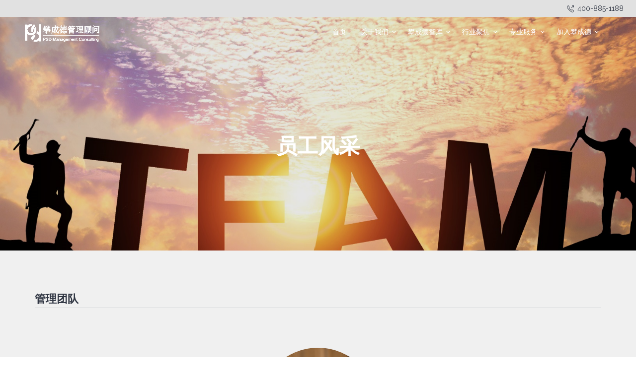

--- FILE ---
content_type: text/html; charset=UTF-8
request_url: https://www.psdchina.com/career/staff
body_size: 45918
content:
<!DOCTYPE html>
<html dir="ltr" lang="en-US">

	<head>
		<meta http-equiv="Content-Type" content="text/html; charset=utf-8">
		<meta name="viewport" content="width=device-width, initial-scale=1.0">
		<link rel="shortcut icon" type="image/png" href="media/images/fav_icon_32.png"/>
		<title>攀成德管理顾问 - 建筑施工，勘察设计，房地产，管理咨询，管理培训，设计院培训，组织管控，企业战略规划，人力资源优化，项目管理，BT/BOT</title>

		<!-- Google fonts -->
		<link href="https://fonts.googleapis.com/css?family=Playfair+Display:400,400i,700,700i,900,900i|Raleway:100,100i,200,200i,300,300i,400,400i,500,500i,600,600i,700,700i,800,800i,900,900i" rel="stylesheet">
		<link href="https://www.psdchina.com/css/font-awesome/css/font-awesome.css" rel="stylesheet">
		<link href="https://www.psdchina.com/css/simple-line-icons/css/simple-line-icons.css" rel="stylesheet">

		<!-- CSS -->
		<link rel="stylesheet" href="https://www.psdchina.com/vendor/bootstrap/css/bootstrap.min.css">

		<!-- REVOLUTION STYLE SHEETS -->
		<link rel="stylesheet" type="text/css" href="https://www.psdchina.com/vendor/revolution/css/settings.css">
		<link rel="stylesheet" type="text/css" href="https://www.psdchina.com/vendor/revolution/css/layers.css">
		<link rel="stylesheet" type="text/css" href="https://www.psdchina.com/vendor/revolution/css/navigation.css">

		<link rel="stylesheet" href="https://www.psdchina.com/vendor/hover/hover.css">
		<link rel="stylesheet" href="https://www.psdchina.com/vendor/mediaelement/build/mediaelementplayer.min.css">
        <link rel="stylesheet" href="https://www.psdchina.com/vendor/owlcarousel2/assets/owl.carousel.css">
        <link rel="stylesheet" href="https://www.psdchina.com/vendor/animate.css">
		<link rel="stylesheet" href="https://www.psdchina.com/vendor/slick/slick.css">
		<link rel="stylesheet" href="https://www.psdchina.com/vendor/slick/slick-theme.css">
        <link rel="stylesheet" href="https://www.psdchina.com/style.css">
        <style>
            body{ background-color:#f0f0f0; }
        </style>
	</head>

	<body class="x-menu-fixed-top x-menu-right">

		<div class="wrapper component page-datt">
			<header>
<div class="topbar-variation clearfix">
					<div class="container-fluid">
						<div class="left-items">
						</div>
						<div class="right-items">
							<a href="tel:4008851188"><i class="icon-call-out"></i> 400-885-1188</a>
						</div>
					</div>
				</div>
            <div class="container-fluid container-relative">
                <div class="x-menu-wrapper clearfix">
                    <div class="logo"><a href="https://www.psdchina.com"><img src="https://www.psdchina.com/media/images/logo/logo_gd_146x24.png" alt="Logo">
                        <img class="logo_img_inverse" src="https://www.psdchina.com/media/images/logo/logo_gw_146x24.png" alt="Logo"></a></div>
                    <a class="x-menu-toggle toggle-right" href="javascript: void(0);"><span></span></a>
                    <ul class="x-menu">
                        <li class="btn-wrapper single">
                            <a href="https://www.psdchina.com">首页</a>
                        </li>
                        <li>
                            <a href="#">关于我们</a>
                            <ul>
                                <li class="">
                                    <a href="https://www.psdchina.com/about">关于攀成德</a>
                                </li>
                                <li class="">
                                    <a href="https://www.psdchina.com/leadership">创始人致辞</a>
                                </li>
                                <li class="">
                                    <a href="https://www.psdchina.com/principle">企业文化</a>
                                </li>
                                <li class="">
                                    <a href="https://www.psdchina.com/contract">联系我们</a>
                                </li>
                            </ul>
                        </li>
                        <li class="x-megamenu-wrapper">
                            <a href="#">攀成德智库</a>
                            <div class="x-megamenu">
                                <div class="container">
                                    <div class="row">
                                        <div class="col-md-8 col-sm-8 col-xs-12">
                                            <div class="featured-blog blog-horizontal clearfix">
                                                <a href="https://www.psdchina.com/summits/2020">
                                                    <div class="blog-col blog-img">
                                                        <img class="img-responsive" src="https://www.psdchina.com/media/images/summits/2021main.jpg" alt="预见2021—大时代的融合和蜕变">
                                                    </div>
                                                    <div class="blog-col blog-content">
                                                        <h6 class="blog-title">预见2021—大时代的融合和蜕变</h6>
                                                        <span class="blog-desc">
                                                            2019年建筑业产值将突破25万亿，时代在骤变、行业在调整、企业在奋斗。我们与您相约上海，观大势、谋新途、见未来，因为我们相信，“我命由我不由天”，路是人走出来的，未来是人创造出来的。
                                                        </span>
                                                    </div>
                                                </a>
                                            </div>
                                        </div>
                                        <div class="col-md-4 col-sm-4 col-xs-12">
                                            <div class="category-widget">
                                                <div class="cate-item"><a href="https://www.psdchina.com/summits/2020"><i class="icon-hourglass icons"></i> “预见”年会</a></div>
                                                <div class="cate-item"><a href="https://www.psdchina.com/insights/blogs"><i class="icon-bulb icons"></i> 攀成德文库</a></div>
                                                <div class="cate-item"><a href="https://www.psdchina.com/insights/reports"><i class="icon-settings icons"></i> 研究与创新</a></div>
                                                <div class="cate-item"><a href="https://www.psdchina.com/insights/journals"><i class="icon-layers icons"></i> 管理评论</a></div>
                                                <div class="cate-item"><a href="https://www.psdchina.com/insights/publications"><i class="icon-book-open icons"></i> 书籍出版</a></div>
                                            </div>
                                        </div>
                                    </div>
                                </div>
                            </div>
                        </li>
                        <li class="x-megamenu-wrapper">
                            <a href="#">行业聚焦</a>
                            <div class="x-megamenu">
                                <div class="container">
                                    <div class="row">
                                        <div class="col-md-6 col-sm-6 col-xs-12">
                                            <div class="featured-blog blog-horizontal clearfix">
                                                <a href="https://www.psdchina.com/industries/survey-and-design">
                                                    <div class="blog-col blog-img">
                                                        <img class="img-responsive" src="https://www.psdchina.com/media/images/menu/survey_design.jpg" alt="勘察设计">
                                                    </div>
                                                    <div class="blog-col blog-content">
                                                        <h6 class="blog-title">勘察设计</h6>
                                                        <span class="blog-desc">
                                                            攀成德已经为上百家大中型勘察设计企业提供了专业的咨询服务，涉及建筑、电力、铁道、公路、水运、冶金、煤炭、化工、市政、水利等多个细分行业。
                                                        </span>
                                                    </div>
                                                </a>
                                            </div>
                                        </div>
                                        <div class="col-md-6 col-sm-6 col-xs-12">
                                            <div class="featured-blog blog-horizontal clearfix">
                                                <a href="https://www.psdchina.com/industries/construction">
                                                    <div class="blog-col blog-img">
                                                        <img class="img-responsive" src="https://www.psdchina.com/media/images/menu/construction.jpg" alt="建筑施工">
                                                    </div>
                                                    <div class="blog-col blog-content">
                                                        <h6 class="blog-title">建筑施工</h6>
                                                        <span class="blog-desc">
                                                            作为工程建设领域企业的战略合作伙伴，攀成德正在致力于帮助中国建筑企业实现成功的管理转型，通过长期的的研究和咨询服务，积累了丰富的经验和大量成功案例。
                                                        </span>
                                                    </div>
                                                </a>
                                            </div>
                                        </div>
                                    </div>
                                </div>
                            </div>
                        </li>
                        <li class="x-megamenu-wrapper">
                            <a href="#">专业服务</a>
                            <div class="x-megamenu">
                                <div class="container">
                                    <div class="row featured-blog ">
                                        <div class="col-sm-3 blog-img">
                                            <a href="https://www.psdchina.com/businesses/consulting">
                                                <img class="img-responsive" src="https://www.psdchina.com/media/images/menu/consulting.jpg" alt="管理咨询">
                                            </a>
                                        </div>
                                        <div class="col-sm-3 blog-content">
                                            <a href="https://www.psdchina.com/businesses/consulting">
                                                <h6 class="blog-title">管理咨询</h6>
                                                <span class="blog-desc">
                                                    攀成德的咨询服务以战略为核心，提供包括发展战略、集团管控、组织优化、人力资源管理、运营管理等在内的整合的咨询服务。
                                                </span>
                                            </a>
                                        </div>
                                        <div class="col-sm-3 blog-img">
                                            <a href="https://www.psdchina.com/businesses/training">
                                                <img class="img-responsive" src="https://www.psdchina.com/media/images/menu/training.jpg" alt="text image">
                                            </a>
                                        </div>
                                        <div class="col-sm-3 blog-content">
                                            <a href="https://www.psdchina.com/businesses/training">
                                                <h6 class="blog-title">企业培训</h6>
                                                <span class="blog-desc">
                                                    通过管理理论和大量的实战案例相结合的培训形式为客户提供有针对性、多主题的培训服务。
                                                </span>
                                            </a>
                                        </div>
                                    </div>
                                    <div class="row featured-blog ">
                                        <div class="col-sm-3 blog-content text-right">
                                            <a href="https://www.psdchina.com/businesses/seminar">
                                                <br>
                                                <h6 class="blog-title">行业研讨会</h6>
                                                <span class="blog-desc">
                                                    攀成徳自2005年开始常年举办勘察设计、建筑施工行业研讨会，15年共举办近200场次，参会高管10000多人。
                                                </span>
                                            </a>
                                        </div>
                                        <div class="col-sm-3 blog-img">
                                            <a href="https://www.psdchina.com/businesses/seminar">
                                                <img class="img-responsive" src="https://www.psdchina.com/media/images/menu/seminar.jpg" alt="text image">
                                            </a>
                                        </div>
                                        <div class="col-sm-3 blog-content text-right">
                                            <a href="https://www.psdchina.com/businesses/research">
                                                <br>
                                                <h6 class="blog-title">研究服务</h6>
                                                <span class="blog-desc">
                                                    重视内部知识的积累，研究热点问题，坚持对外研究合作，并提供定制化的研究服务。
                                                </span>
                                            </a>
                                        </div>
                                        <div class="col-sm-3 blog-img">
                                            <a href="https://www.psdchina.com/businesses/research">
                                                <img class="img-responsive" src="https://www.psdchina.com/media/images/menu/research.jpg" alt="研究服务">
                                            </a>
                                        </div>
                                    </div>
                                </div>
                            </div>
                        </li>
                        <li>
                            <a href="#">加入攀成德</a>
                            <ul>
                                <li class="">
                                    <a href="https://www.psdchina.com/career">职业发展</a>
                                </li>
                                <li class="">
                                    <a href="https://www.psdchina.com/career/jobs">岗位信息</a>
                                </li>
                                <li class="">
                                    <a href="https://www.psdchina.com/career/staff">员工风采</a>
                                </li>
                            </ul>
                        </li>
                    </ul>
                </div>
            </div>
        </header>

			<section>
    <div class="pagetitle pagetitle-overmenu-gap pagetitle-7 pagetitle-bg-cover-black pagetitle-color-white"
        data-parallax-type="down"
        data-parallax-img="https://www.psdchina.com/media/images/career/bg_career.jpg">
        <div class="container">
            <div class="row">
                <div class="col-md-12 text-center" style="padding-top:120px;padding-bottom: 60px;">
                    <h3 class="pagetitle-large">员工风采</h3>
                    <div class="breadcrumbs">
                        <ul>
                                                    </ul>
                    </div>
                </div>
            </div>
        </div>
    </div>
</section>
<br>
<br>
<br>
<section>
    <div class="container">
        <div class="block-title">
            <h5>管理团队</h5>
            <div class="divider std-long"></div>
        </div>
    </div>
</section>
<section>
    <div class="container">
        <div class="testimonial testimonial-2">
            <div class="row">
                <div class="col-sm-4 col-sm-offset-4">
                    <div class="content-wrap" style="margin-top:20px;">
                        <div class="portrait-wrapper">
                            <img class="portrait" src="/media/images/about/Li_Fuhe.jpg" alt="李福和">
                        </div>
                        <div class="portrait-owner-name">
                            <h5>李福和
                            </h5>
                        </div>
                        <div class="description">
                            <p>
                                董事长
                            </p>
                        </div>
                    </div>
                </div>
            </div>

            <div class="row">
                                                <div class="col-sm-4">
                    <div class="content-wrap" style="margin-top:0;">

    <div class="portrait-wrapper">
        <img class="portrait" src="/uploads/photo/f6e16107677fb01c443221e1f424e3bf.jpg" alt="陈南军">
    </div>
    <div class="portrait-owner-name">
        <h5>陈南军
                </h5>
    </div>
    <div class="description">
                <p>
            .
        </p>
        </div>
</div>
                </div>
                                                <div class="col-sm-4">
                    <div class="content-wrap" style="margin-top:0;">

    <div class="portrait-wrapper">
        <img class="portrait" src="/uploads/photo/8a1f1dfce0ddf08d877e38ea502e3362.jpg" alt="张世杰">
    </div>
    <div class="portrait-owner-name">
        <h5>张世杰
                </h5>
    </div>
    <div class="description">
                <p>
            .
        </p>
        </div>
</div>
                </div>
                                                <div class="col-sm-4">
                    <div class="content-wrap" style="margin-top:0;">

    <div class="portrait-wrapper">
        <img class="portrait" src="/uploads/photo/b4d1a92526edf3f058f5b994a6d1e3e9.jpg" alt="张子昉">
    </div>
    <div class="portrait-owner-name">
        <h5>张子昉
                </h5>
    </div>
    <div class="description">
                <p>
            .
        </p>
        </div>
</div>
                </div>
                                <div style="clear: both"></div>
                                                <div class="col-sm-4">
                    <div class="content-wrap" style="margin-top:0;">

    <div class="portrait-wrapper">
        <img class="portrait" src="/uploads/photo/411c81d7773ce489c5746a035e1f9a99.png" alt="韩远翔">
    </div>
    <div class="portrait-owner-name">
        <h5>韩远翔
                </h5>
    </div>
    <div class="description">
                <p>
            .
        </p>
        </div>
</div>
                </div>
                                                <div class="col-sm-4">
                    <div class="content-wrap" style="margin-top:0;">

    <div class="portrait-wrapper">
        <img class="portrait" src="/uploads/photo/a26ba0bb5a884e5c3b90c71ab44c4cbb.jpg" alt="蔡敏">
    </div>
    <div class="portrait-owner-name">
        <h5>蔡敏
                </h5>
    </div>
    <div class="description">
                <p>
            .
        </p>
        </div>
</div>
                </div>
                                                <div class="col-sm-4">
                    <div class="content-wrap" style="margin-top:0;">

    <div class="portrait-wrapper">
        <img class="portrait" src="/uploads/photo/cdbea93772e2e4b36f64eb462e6935d5.jpg" alt="徐陈华">
    </div>
    <div class="portrait-owner-name">
        <h5>徐陈华
                </h5>
    </div>
    <div class="description">
                <p>
            .
        </p>
        </div>
</div>
                </div>
                                <div style="clear: both"></div>
                                                
            </div>
        </div>
    </div>
</section>
<br>
<br>
<br>
<section>
    <div class="container">
        <div class="block-title">
            <h5>部 门 风 采</h5>
            <div class="divider std-long"></div>

        </div>
    </div>
</section>
<!--
<section>
    <div class="container">
        <div class="row">
                                    <div class="col-sm-4">
                <div class="blog-row blog-standard">

    <div class="blog-col blog-hover blog-hover-scale">
        
                    <div class="blog-image">
                <img class="img-responsive" src="/uploads/photo/1ce76a0d376412a6fb03b47308afc121.jpg" alt="第一事业部">
            </div>
                <div class="blog-content">
                <h6>第一事业部
                                    </h6>
            <div class="blog-detail">
                
            </div>
            <p class="blog-comment">
                                            </p>
        </div>
            </div>

</div>
            </div>
                                    <div class="col-sm-4">
                <div class="blog-row blog-standard">

    <div class="blog-col blog-hover blog-hover-scale">
        
                    <div class="blog-image">
                <img class="img-responsive" src="/uploads/photo/bb0f9c1e648ce2fc55f341459b1921b9.jpg" alt="第二事业部">
            </div>
                <div class="blog-content">
                <h6>第二事业部
                                    </h6>
            <div class="blog-detail">
                
            </div>
            <p class="blog-comment">
                                            </p>
        </div>
            </div>

</div>
            </div>
                                    <div class="col-sm-4">
                <div class="blog-row blog-standard">

    <div class="blog-col blog-hover blog-hover-scale">
        
                    <div class="blog-image">
                <img class="img-responsive" src="/uploads/photo/a0869391187faa01c1db4ff959983489.jpg" alt="第三事业部">
            </div>
                <div class="blog-content">
                <h6>第三事业部
                                    </h6>
            <div class="blog-detail">
                
            </div>
            <p class="blog-comment">
                                            </p>
        </div>
            </div>

</div>
            </div>
                        <div style="clear: both"></div>
                                    <div class="col-sm-4">
                <div class="blog-row blog-standard">

    <div class="blog-col blog-hover blog-hover-scale">
        
                    <div class="blog-image">
                <img class="img-responsive" src="/uploads/photo/6f79fd2a63e961f5ad1b94b0380bc6cb.jpg" alt="第四事业部">
            </div>
                <div class="blog-content">
                <h6>第四事业部
                                    </h6>
            <div class="blog-detail">
                
            </div>
            <p class="blog-comment">
                                            </p>
        </div>
            </div>

</div>
            </div>
                                    <div class="col-sm-4">
                <div class="blog-row blog-standard">

    <div class="blog-col blog-hover blog-hover-scale">
        
                    <div class="blog-image">
                <img class="img-responsive" src="/uploads/photo/bbb54458a25f9a82ddb3b98427bf0b55.jpg" alt="第五事业部">
            </div>
                <div class="blog-content">
                <h6>第五事业部
                                    </h6>
            <div class="blog-detail">
                
            </div>
            <p class="blog-comment">
                                            </p>
        </div>
            </div>

</div>
            </div>
                                    <div class="col-sm-4">
                <div class="blog-row blog-standard">

    <div class="blog-col blog-hover blog-hover-scale">
        
                    <div class="blog-image">
                <img class="img-responsive" src="/uploads/photo/6edef140e9870174b2034bff38e0ee57.jpg" alt="第六事业部">
            </div>
                <div class="blog-content">
                <h6>第六事业部
                                    </h6>
            <div class="blog-detail">
                
            </div>
            <p class="blog-comment">
                                            </p>
        </div>
            </div>

</div>
            </div>
                        <div style="clear: both"></div>
                                    <div class="col-sm-4">
                <div class="blog-row blog-standard">

    <div class="blog-col blog-hover blog-hover-scale">
        
                    <div class="blog-image">
                <img class="img-responsive" src="/uploads/photo/dbb592883013f9e5804e14874fd0f1e4.jpg" alt="市场营销部">
            </div>
                <div class="blog-content">
                <h6>市场营销部
                                    </h6>
            <div class="blog-detail">
                
            </div>
            <p class="blog-comment">
                                            </p>
        </div>
            </div>

</div>
            </div>
                                    <div class="col-sm-4">
                <div class="blog-row blog-standard">

    <div class="blog-col blog-hover blog-hover-scale">
        
                    <div class="blog-image">
                <img class="img-responsive" src="/uploads/photo/2b9c88943bd43f49580d4ba22a6ff630.jpg" alt="运营管理部">
            </div>
                <div class="blog-content">
                <h6>运营管理部
                                    </h6>
            <div class="blog-detail">
                
            </div>
            <p class="blog-comment">
                                            </p>
        </div>
            </div>

</div>
            </div>
                                    <div class="col-sm-4">
                <div class="blog-row blog-standard">

    <div class="blog-col blog-hover blog-hover-scale">
        
                    <div class="blog-image">
                <img class="img-responsive" src="/uploads/photo/58ace69881b2f07ab33f3801b7958835.jpg" alt="产品研发院">
            </div>
                <div class="blog-content">
                <h6>产品研发院
                                    </h6>
            <div class="blog-detail">
                
            </div>
            <p class="blog-comment">
                                            </p>
        </div>
            </div>

</div>
            </div>
                        <div style="clear: both"></div>
                                    
        </div>
    </div>
</section>
                -->
<br>
<br>
<br>

<section>
    <div class="container">
        <div class="block-title">
            <h5>团 建 活 动</h5>
            <div class="divider std-long"></div>
        </div>
    </div>
</section>
<section>
    <div class="container">
        <div class="row">
                                    <div class="col-sm-4">
                <div class="blog-row blog-standard">

    <div class="blog-col blog-hover blog-hover-scale">
        
                    <div class="blog-image">
                <img class="img-responsive" src="/uploads/photo/1184ec1af5e544539f66e8bb0dbcf5a7.jpg" alt="">
            </div>
                <div class="blog-content">
                <h6>
                                    </h6>
            <div class="blog-detail">
                
            </div>
            <p class="blog-comment">
                                            </p>
        </div>
            </div>

</div>
            </div>
                                    <div class="col-sm-4">
                <div class="blog-row blog-standard">

    <div class="blog-col blog-hover blog-hover-scale">
        
                    <div class="blog-image">
                <img class="img-responsive" src="/uploads/photo/f254d42a964d44bf039c313045295e4b.jpg" alt="">
            </div>
                <div class="blog-content">
                <h6>
                                    </h6>
            <div class="blog-detail">
                
            </div>
            <p class="blog-comment">
                                            </p>
        </div>
            </div>

</div>
            </div>
                                    <div class="col-sm-4">
                <div class="blog-row blog-standard">

    <div class="blog-col blog-hover blog-hover-scale">
        
                    <div class="blog-image">
                <img class="img-responsive" src="/uploads/photo/6dea28a45a8bf214b2e6a3f6cc20f551.jpg" alt="">
            </div>
                <div class="blog-content">
                <h6>
                                    </h6>
            <div class="blog-detail">
                
            </div>
            <p class="blog-comment">
                                            </p>
        </div>
            </div>

</div>
            </div>
                        <div style="clear: both"></div>
                                    <div class="col-sm-4">
                <div class="blog-row blog-standard">

    <div class="blog-col blog-hover blog-hover-scale">
        
                    <div class="blog-image">
                <img class="img-responsive" src="/uploads/photo/b8922d0c0da5e4ca49f43c0c5fa00611.jpg" alt="">
            </div>
                <div class="blog-content">
                <h6>
                                    </h6>
            <div class="blog-detail">
                
            </div>
            <p class="blog-comment">
                                            </p>
        </div>
            </div>

</div>
            </div>
                                    <div class="col-sm-4">
                <div class="blog-row blog-standard">

    <div class="blog-col blog-hover blog-hover-scale">
        
                    <div class="blog-image">
                <img class="img-responsive" src="/uploads/photo/b6ff00bee8bdd0a961f635832d0e1e6d.jpg" alt="">
            </div>
                <div class="blog-content">
                <h6>
                                    </h6>
            <div class="blog-detail">
                
            </div>
            <p class="blog-comment">
                                            </p>
        </div>
            </div>

</div>
            </div>
                                    <div class="col-sm-4">
                <div class="blog-row blog-standard">

    <div class="blog-col blog-hover blog-hover-scale">
        
                    <div class="blog-image">
                <img class="img-responsive" src="/uploads/photo/7cd08957214659e6967226ee997055e0.jpg" alt="">
            </div>
                <div class="blog-content">
                <h6>
                                    </h6>
            <div class="blog-detail">
                
            </div>
            <p class="blog-comment">
                                            </p>
        </div>
            </div>

</div>
            </div>
                        <div style="clear: both"></div>
                                    <div class="col-sm-4">
                <div class="blog-row blog-standard">

    <div class="blog-col blog-hover blog-hover-scale">
        
                    <div class="blog-image">
                <img class="img-responsive" src="/uploads/photo/12fda0a0471ed84606f4bb6631920424.jpg" alt="">
            </div>
                <div class="blog-content">
                <h6>
                                    </h6>
            <div class="blog-detail">
                
            </div>
            <p class="blog-comment">
                                            </p>
        </div>
            </div>

</div>
            </div>
                                    <div class="col-sm-4">
                <div class="blog-row blog-standard">

    <div class="blog-col blog-hover blog-hover-scale">
        
                    <div class="blog-image">
                <img class="img-responsive" src="/uploads/photo/7d59e746660cbaa715bb06ad5e79fa6a.jpg" alt="">
            </div>
                <div class="blog-content">
                <h6>
                                    </h6>
            <div class="blog-detail">
                
            </div>
            <p class="blog-comment">
                                            </p>
        </div>
            </div>

</div>
            </div>
                                    <div class="col-sm-4">
                <div class="blog-row blog-standard">

    <div class="blog-col blog-hover blog-hover-scale">
        
                    <div class="blog-image">
                <img class="img-responsive" src="/uploads/photo/edfb1d86f3e3b6f94a47fb1fd783c0a6.jpg" alt="">
            </div>
                <div class="blog-content">
                <h6>
                                    </h6>
            <div class="blog-detail">
                
            </div>
            <p class="blog-comment">
                                            </p>
        </div>
            </div>

</div>
            </div>
                        <div style="clear: both"></div>
                                    
        </div>
    </div>
</section>
<br>
<br>
<br>


			<footer>
    <div class="footer-wrap footer-2">
        <div class="container">

            <div class="row">
                <div class="col-md-6 text-center" data-animation="fadeInLeft">
                    <div class="qrcode-block">
                        <img class="qrcode" src="https://www.psdchina.com/media/images/qcode/qcodePSD.png" alt="qcodeConstruction">
                        <div class="top-gap-tiny">攀成德服务号</div>
                    </div>
                    <div class="qrcode-block">
                        <img class="qrcode" src="https://www.psdchina.com/media/images/qcode/qcodeConstruction.png" alt="qcodeConstruction">
                        <div class="top-gap-tiny">建筑前沿</div>
                    </div>
                    <div class="qrcode-block">
                        <img class="qrcode" src="https://www.psdchina.com/media/images/qcode/qcodeSurveyAndDesign.png" alt="qcodeSurveyAndDesign">
                        <div class="top-gap-tiny">设计前沿</div>
                    </div>
                </div>
                <div class="col-md-6 text-center text-md-left">
                    <div class="row">
                        <div class="col-md-3 col-xs-6">
                            <p>
                                <a href="javascript:;"><b>关于攀成德</b></a>
                            </p>
                            <p>
                                <a href="https://www.psdchina.com/about">公司简介</a>
                            <br>
                                <a href="https://www.psdchina.com/leadership">创始人致辞</a>
                            <br>
                                <a href="https://www.psdchina.com/contract">联系我们</a>
                            <br>
                                <a href="https://www.psdchina.com/career">职业发展</a>
                            </p>
                            <div class="prgbar-row-mobilegap"></div>
                        </div>
                        <div class="col-md-3 col-xs-6">
                            <p>
                                <a href="javascript:;"><b>攀成德智库</b></a>
                            </p>
                            <p>
                                <a href="https://www.psdchina.com/summits/2020">“预见”年会</a>
                            <br>
                                <a href="https://www.psdchina.com/insights/blogs">攀成德文库</a>
                            <br>
                                <a href="https://www.psdchina.com/insights/reports">研究与创新</a>
                            <br>
                                <a href="https://www.psdchina.com/insights/journals">管理评论</a>
                            <br>
                                <a href="https://www.psdchina.com/insights/publications">书籍出版</a>
                            </p>
                            <div class="prgbar-row-mobilegap"></div>
                        </div>
                        <div class="col-md-3 col-xs-6">
                            <p>
                                <a href="javascript:;"><b>专业与服务</b></a>
                            </p>
                            <p>
                                <a href="https://www.psdchina.com/businesses/consulting">管理咨询</a>
                            <br>
                                <a href="https://www.psdchina.com/businesses/research">研究服务</a>
                            <br>
                                <a href="https://www.psdchina.com/businesses/training">企业培训</a>
                            <br>
                                <a href="https://www.psdchina.com/businesses/seminar">行业研讨会</a>
                            </p>
                            <div class="prgbar-row-mobilegap"></div>
                        </div>
                        <div class="col-md-3 col-xs-6">
                            <p>
                                <a href="javascript:;"><b>行业聚焦</b></a>
                            </p>
                            <p>
                                <a href="https://www.psdchina.com/industries/survey-and-design">勘察设计</a>
                            <br>
                                <a href="https://www.psdchina.com/industries/construction">建筑施工</a>
                            </p>
                            <div class="prgbar-row-mobilegap"></div>
                        </div>
                    </div>
                </div>
            </div>
            <div class="row">
                <div class="col-md-12">
                    <div class="divider std-long" style="padding-top:30px"></div>
                </div>
            </div>
            <div class="row">
                <div class="col-md-12 text-center">
                    <div class="copyright">
                        Copyright © 2002-2021 上海攀成德企业管理顾问有限公司 版权所有 <a href="https://www.psdchina.com/about">法律声明</a>
                        <a href="https://www.psdchina.com/about">沪ICP备16015356号-1</a>
                    </div>
                </div>
            </div>

        </div>
    </div>
</footer>

		</div>

		<!-- JavaScript -->
		<script type="text/javascript" src="https://www.psdchina.com/vendor/jquery.min.js" charset="utf-8"></script>
		<script type="text/javascript" src="https://www.psdchina.com/vendor/jquery.form.min.js" charset="utf-8"></script>
		<script type="text/javascript" src="https://www.psdchina.com/vendor/bootstrap/js/bootstrap.min.js" charset="utf-8"></script>
		<script type="text/javascript" src="https://www.psdchina.com/vendor/bootstrap/js/bootstrapvalidator.min.js" charset="utf-8"></script>
		<script type="text/javascript" src="https://www.psdchina.com/vendor/jquery.browser.js" charset="utf-8"></script>
		<script type="text/javascript" src="https://www.psdchina.com/vendor/jquery.nicescroll.js" charset="utf-8"></script>
		<script type="text/javascript" src="https://www.psdchina.com/vendor/jarallax.min.js"></script>
		<script type="text/javascript" src="https://www.psdchina.com/vendor/owlcarousel2/owl.carousel.js" charset="utf-8"></script>
        <script type="text/javascript" src="https://www.psdchina.com/vendor/waterwheel-carousel/js/jquery.waterwheelCarousel.js" charset="utf-8"></script>

        <script type="text/javascript" src="https://www.psdchina.com/vendor/jarallax.min.js"></script>
		<script type="text/javascript" src="https://www.psdchina.com/vendor/parallax-scroll/jquery.parallax-scroll.js"></script>

		<!-- REVOLUTION JS FILES -->
		<script type="text/javascript" src="https://www.psdchina.com/vendor/revolution/js/jquery.themepunch.tools.min.js"></script>
		<script type="text/javascript" src="https://www.psdchina.com/vendor/revolution/js/jquery.themepunch.revolution.min.js"></script>
		<!-- SLIDER REVOLUTION 5.0 EXTENSIONS  (Load Extensions only on Local File Systems !  The following part can be removed on Server for On Demand Loading) -->
		<script type="text/javascript" src="https://www.psdchina.com/vendor/revolution/js/extensions/revolution.extension.actions.min.js"></script>
		<script type="text/javascript" src="https://www.psdchina.com/vendor/revolution/js/extensions/revolution.extension.carousel.min.js"></script>
		<script type="text/javascript" src="https://www.psdchina.com/vendor/revolution/js/extensions/revolution.extension.kenburn.min.js"></script>
		<script type="text/javascript" src="https://www.psdchina.com/vendor/revolution/js/extensions/revolution.extension.layeranimation.min.js"></script>
		<script type="text/javascript" src="https://www.psdchina.com/vendor/revolution/js/extensions/revolution.extension.migration.min.js"></script>
		<script type="text/javascript" src="https://www.psdchina.com/vendor/revolution/js/extensions/revolution.extension.navigation.min.js"></script>
		<script type="text/javascript" src="https://www.psdchina.com/vendor/revolution/js/extensions/revolution.extension.parallax.min.js"></script>
		<script type="text/javascript" src="https://www.psdchina.com/vendor/revolution/js/extensions/revolution.extension.slideanims.min.js"></script>

        <script type="text/javascript" src="https://www.psdchina.com/js/components/parallax_animation.js"></script>
        <script type="text/javascript" src="https://www.psdchina.com/js/components/reveal_animation.js" charset="utf-8"></script>
		<script type="text/javascript" src="https://www.psdchina.com/js/components/form.js"></script>
		<script type="text/javascript" src="https://www.psdchina.com/js/components/hero.js" charset="utf-8"></script>
		<script type="text/javascript" src="https://www.psdchina.com/js/components/mce.js" charset="utf-8"></script>
		<script type="text/javascript" src="https://www.psdchina.com/js/components/form.js" charset="utf-8"></script>
		<script type="text/javascript" src="https://www.psdchina.com/js/components/nav.js" charset="utf-8"></script>
		<script type="text/javascript" src="https://www.psdchina.com/js/components/contact.js" charset="utf-8"></script>
		<script type="text/javascript" src="https://www.psdchina.com/js/components/gallery-utils.js" charset="utf-8"></script>
        <script type="text/javascript" src="https://www.psdchina.com/js/components/gallery.js" charset="utf-8"></script>
        <script type="text/javascript" src="https://www.psdchina.com/js/components/carousel.js" charset="utf-8"></script>
        <script type="text/javascript" src="https://www.psdchina.com/js/components/slick_slider.js" charset="utf-8"></script>
        <script type="text/javascript" src="https://www.psdchina.com/js/components/testimonial.js" charset="utf-8"></script>
        <script type="text/javascript" src="https://www.psdchina.com/js/components/contact.js" charset="utf-8"></script>
		<script type="text/javascript" src="https://www.psdchina.com/vendor/jquery-countTo-master/jquery.countTo.js" charset="utf-8"></script>
        <script type="text/javascript" src="https://www.psdchina.com/js/components/counter.js" charset="utf-8"></script>
        <script type="text/javascript" src="https://www.psdchina.com/js/components/preloader.js" charset="utf-8"></script>
		<script type="text/javascript" src="https://www.psdchina.com/js/all.js" charset="utf-8"></script>

	</body>
</html>


--- FILE ---
content_type: text/css
request_url: https://www.psdchina.com/style.css
body_size: 435953
content:
html,body{margin:0;padding:0;font-family:"Raleway",sans-serif;line-height:2em;letter-spacing:0;color:#2f3542;background-color:white;overflow-x:hidden;}html *,body *{outline:inherit !important;-webkit-box-sizing:border-box;-moz-box-sizing:border-box;-o-box-sizing:border-box;-ms-box-sizing:border-box;-khtml-box-sizing:border-box;box-sizing:border-box;-webkit-transition:opacity 0.3s ease-in-out,background-color 0.3s ease-in-out;-moz-transition:opacity 0.3s ease-in-out,background-color 0.3s ease-in-out;-o-transition:opacity 0.3s ease-in-out,background-color 0.3s ease-in-out;-ms-transition:opacity 0.3s ease-in-out,background-color 0.3s ease-in-out;-khtml-transition:opacity 0.3s ease-in-out,background-color 0.3s ease-in-out;transition:opacity 0.3s ease-in-out,background-color 0.3s ease-in-out;}header{}footer{}a{color:#21a5e6;}a:hover{color:#20f5e3;text-decoration:none;}a:focus{background-color:transparent;border-color:transparent;text-decoration:none;color:#20f5e3;}a img{max-width:100%;border:none;}h1,h2,h3,h4,h5,h6{margin-top:0;margin-bottom:.25em;font-family:"Raleway",sans-serif;line-height:1.2;word-spacing:0;letter-spacing:0;color:#2f3542;}h1.h-green,h2.h-green,h3.h-green,h4.h-green,h5.h-green,h6.h-green{color:#21a5e6;}h1{font-size:36px;font-weight:800;margin-bottom:.5em;}h2{font-size:30px;font-weight:800;margin-bottom:.75em;}h3{font-size:28px;font-weight:700;}h4{font-size:24px;font-weight:700;}h5{font-size:22px;font-weight:700;}h6{font-size:18px;font-weight:700;}.h-extra-large{font-size:48px;}.h-large{font-size:36px;}ul.ordered-list li{list-style-type:decimal;}ul.unordered-list li{list-style-type:disc;}ul.underlined-list li{border-bottom:1px solid white;}ul.underlined-list li:last-child{border-color:transparent;}ul li{padding-top:1px;padding-bottom:1px;padding-left:5px;list-style:none;}.ra-list > div:after{content:"";display:block;clear:both;float:none;}.ra-list .ra-list-icon{display:block;margin-right:5px;padding:5px 0;width:10px;float:left;line-height:1.25em;}.ra-list .ra-list-item{display:block;padding:5px 0;width:calc(100% - 25px);float:left;line-height:1.25em;}abbr{text-decoration:dotted;}input{-webkit-box-shadow:none;-moz-box-shadow:none;-o-box-shadow:none;-ms-box-shadow:none;-khtml-box-shadow:none;box-shadow:none;}input::-ms-clear{display:none;}.btn.disabled,.btn[disabled],fieldset[disabled] .btn{opacity:1;}iframe{border:0;}img.lazy-loading{color:transparent;background:transparent url("[data-uri]") center center no-repeat;}img.lazy-loaded{-webkit-animation-name:fadeIn;-moz-animation-name:fadeIn;-o-animation-name:fadeIn;-ms-animation-name:fadeIn;-khtml-animation-name:fadeIn;animation-name:fadeIn;-webkit-animation-duration:0.3s;-moz-animation-duration:0.3s;-o-animation-duration:0.3s;-ms-animation-duration:0.3s;-khtml-animation-duration:0.3s;animation-duration:0.3s;-webkit-animation-timing-function:ease-in-out;-moz-animation-timing-function:ease-in-out;-o-animation-timing-function:ease-in-out;-ms-animation-timing-function:ease-in-out;-khtml-animation-timing-function:ease-in-out;animation-timing-function:ease-in-out;-webkit-animation-iteration-count:1;-moz-animation-iteration-count:1;-o-animation-iteration-count:1;-ms-animation-iteration-count:1;-khtml-animation-iteration-count:1;animation-iteration-count:1;-webkit-animation-delay:0s;-moz-animation-delay:0s;-o-animation-delay:0s;-ms-animation-delay:0s;-khtml-animation-delay:0s;animation-delay:0s;-webkit-animation-fill-mode:none;-moz-animation-fill-mode:none;-o-animation-fill-mode:none;-ms-animation-fill-mode:none;-khtml-animation-fill-mode:none;animation-fill-mode:none;-webkit-animation-direction:normal;-moz-animation-direction:normal;-o-animation-direction:normal;-ms-animation-direction:normal;-khtml-animation-direction:normal;animation-direction:normal;}a:hover i.fa-facebook{color:#3b5998 !important;-webkit-transition:all 0.3s ease-in-out;-moz-transition:all 0.3s ease-in-out;-o-transition:all 0.3s ease-in-out;-ms-transition:all 0.3s ease-in-out;-khtml-transition:all 0.3s ease-in-out;transition:all 0.3s ease-in-out;-webkit-transform:scale(1.2,1.2);-moz-transform:scale(1.2,1.2);-o-transform:scale(1.2,1.2);-ms-transform:scale(1.2,1.2);-khtml-transform:scale(1.2,1.2);transform:scale(1.2,1.2);}a:hover i.fa-twitter{color:#00aced !important;-webkit-transition:all 0.3s ease-in-out;-moz-transition:all 0.3s ease-in-out;-o-transition:all 0.3s ease-in-out;-ms-transition:all 0.3s ease-in-out;-khtml-transition:all 0.3s ease-in-out;transition:all 0.3s ease-in-out;-webkit-transform:scale(1.2,1.2);-moz-transform:scale(1.2,1.2);-o-transform:scale(1.2,1.2);-ms-transform:scale(1.2,1.2);-khtml-transform:scale(1.2,1.2);transform:scale(1.2,1.2);}a:hover i.fa-google-plus{color:#dd4b39 !important;-webkit-transition:all 0.3s ease-in-out;-moz-transition:all 0.3s ease-in-out;-o-transition:all 0.3s ease-in-out;-ms-transition:all 0.3s ease-in-out;-khtml-transition:all 0.3s ease-in-out;transition:all 0.3s ease-in-out;-webkit-transform:scale(1.2,1.2);-moz-transform:scale(1.2,1.2);-o-transform:scale(1.2,1.2);-ms-transform:scale(1.2,1.2);-khtml-transform:scale(1.2,1.2);transform:scale(1.2,1.2);}a:hover i.fa-pinterest-p{color:#cb2027 !important;-webkit-transition:all 0.3s ease-in-out;-moz-transition:all 0.3s ease-in-out;-o-transition:all 0.3s ease-in-out;-ms-transition:all 0.3s ease-in-out;-khtml-transition:all 0.3s ease-in-out;transition:all 0.3s ease-in-out;-webkit-transform:scale(1.2,1.2);-moz-transform:scale(1.2,1.2);-o-transform:scale(1.2,1.2);-ms-transform:scale(1.2,1.2);-khtml-transform:scale(1.2,1.2);transform:scale(1.2,1.2);}a:hover i.fa-instagram{color:#bc2a8d !important;-webkit-transition:all 0.3s ease-in-out;-moz-transition:all 0.3s ease-in-out;-o-transition:all 0.3s ease-in-out;-ms-transition:all 0.3s ease-in-out;-khtml-transition:all 0.3s ease-in-out;transition:all 0.3s ease-in-out;-webkit-transform:scale(1.2,1.2);-moz-transform:scale(1.2,1.2);-o-transform:scale(1.2,1.2);-ms-transform:scale(1.2,1.2);-khtml-transform:scale(1.2,1.2);transform:scale(1.2,1.2);}a:hover i.fa-linkedin{color:#007bb6 !important;-webkit-transition:all 0.3s ease-in-out;-moz-transition:all 0.3s ease-in-out;-o-transition:all 0.3s ease-in-out;-ms-transition:all 0.3s ease-in-out;-khtml-transition:all 0.3s ease-in-out;transition:all 0.3s ease-in-out;-webkit-transform:scale(1.2,1.2);-moz-transform:scale(1.2,1.2);-o-transform:scale(1.2,1.2);-ms-transform:scale(1.2,1.2);-khtml-transform:scale(1.2,1.2);transform:scale(1.2,1.2);}a:hover i.fa-youtube{color:#bb0000 !important;-webkit-transition:all 0.3s ease-in-out;-moz-transition:all 0.3s ease-in-out;-o-transition:all 0.3s ease-in-out;-ms-transition:all 0.3s ease-in-out;-khtml-transition:all 0.3s ease-in-out;transition:all 0.3s ease-in-out;-webkit-transform:scale(1.2,1.2);-moz-transform:scale(1.2,1.2);-o-transform:scale(1.2,1.2);-ms-transform:scale(1.2,1.2);-khtml-transform:scale(1.2,1.2);transform:scale(1.2,1.2);}a:hover i.fa-vimeo{color:#1ab7ea !important;-webkit-transition:all 0.3s ease-in-out;-moz-transition:all 0.3s ease-in-out;-o-transition:all 0.3s ease-in-out;-ms-transition:all 0.3s ease-in-out;-khtml-transition:all 0.3s ease-in-out;transition:all 0.3s ease-in-out;-webkit-transform:scale(1.2,1.2);-moz-transform:scale(1.2,1.2);-o-transform:scale(1.2,1.2);-ms-transform:scale(1.2,1.2);-khtml-transform:scale(1.2,1.2);transform:scale(1.2,1.2);}a:hover i.fa-tumblr{color:#32506d !important;-webkit-transition:all 0.3s ease-in-out;-moz-transition:all 0.3s ease-in-out;-o-transition:all 0.3s ease-in-out;-ms-transition:all 0.3s ease-in-out;-khtml-transition:all 0.3s ease-in-out;transition:all 0.3s ease-in-out;-webkit-transform:scale(1.2,1.2);-moz-transform:scale(1.2,1.2);-o-transform:scale(1.2,1.2);-ms-transform:scale(1.2,1.2);-khtml-transform:scale(1.2,1.2);transform:scale(1.2,1.2);}a:hover i.fa-flickr{color:#ff0084 !important;-webkit-transition:all 0.3s ease-in-out;-moz-transition:all 0.3s ease-in-out;-o-transition:all 0.3s ease-in-out;-ms-transition:all 0.3s ease-in-out;-khtml-transition:all 0.3s ease-in-out;transition:all 0.3s ease-in-out;-webkit-transform:scale(1.2,1.2);-moz-transform:scale(1.2,1.2);-o-transform:scale(1.2,1.2);-ms-transform:scale(1.2,1.2);-khtml-transform:scale(1.2,1.2);transform:scale(1.2,1.2);}a:hover i.fa-dribbble{color:#ea4c89 !important;-webkit-transition:all 0.3s ease-in-out;-moz-transition:all 0.3s ease-in-out;-o-transition:all 0.3s ease-in-out;-ms-transition:all 0.3s ease-in-out;-khtml-transition:all 0.3s ease-in-out;transition:all 0.3s ease-in-out;-webkit-transform:scale(1.2,1.2);-moz-transform:scale(1.2,1.2);-o-transform:scale(1.2,1.2);-ms-transform:scale(1.2,1.2);-khtml-transform:scale(1.2,1.2);transform:scale(1.2,1.2);}a:hover i.fa-foursquare{color:#0072b1 !important;-webkit-transition:all 0.3s ease-in-out;-moz-transition:all 0.3s ease-in-out;-o-transition:all 0.3s ease-in-out;-ms-transition:all 0.3s ease-in-out;-khtml-transition:all 0.3s ease-in-out;transition:all 0.3s ease-in-out;-webkit-transform:scale(1.2,1.2);-moz-transform:scale(1.2,1.2);-o-transform:scale(1.2,1.2);-ms-transform:scale(1.2,1.2);-khtml-transform:scale(1.2,1.2);transform:scale(1.2,1.2);}a:hover i.fa-vk{color:#45668e !important;-webkit-transition:all 0.3s ease-in-out;-moz-transition:all 0.3s ease-in-out;-o-transition:all 0.3s ease-in-out;-ms-transition:all 0.3s ease-in-out;-khtml-transition:all 0.3s ease-in-out;transition:all 0.3s ease-in-out;-webkit-transform:scale(1.2,1.2);-moz-transform:scale(1.2,1.2);-o-transform:scale(1.2,1.2);-ms-transform:scale(1.2,1.2);-khtml-transform:scale(1.2,1.2);transform:scale(1.2,1.2);}a:hover i.fa-wordpress{color:#21759b !important;-webkit-transition:all 0.3s ease-in-out;-moz-transition:all 0.3s ease-in-out;-o-transition:all 0.3s ease-in-out;-ms-transition:all 0.3s ease-in-out;-khtml-transition:all 0.3s ease-in-out;transition:all 0.3s ease-in-out;-webkit-transform:scale(1.2,1.2);-moz-transform:scale(1.2,1.2);-o-transform:scale(1.2,1.2);-ms-transform:scale(1.2,1.2);-khtml-transform:scale(1.2,1.2);transform:scale(1.2,1.2);}a:hover i.fa-stumbleupon{color:#EB4823 !important;-webkit-transition:all 0.3s ease-in-out;-moz-transition:all 0.3s ease-in-out;-o-transition:all 0.3s ease-in-out;-ms-transition:all 0.3s ease-in-out;-khtml-transition:all 0.3s ease-in-out;transition:all 0.3s ease-in-out;-webkit-transform:scale(1.2,1.2);-moz-transform:scale(1.2,1.2);-o-transform:scale(1.2,1.2);-ms-transform:scale(1.2,1.2);-khtml-transform:scale(1.2,1.2);transform:scale(1.2,1.2);}a:hover i.fa-yahoo{color:#7B0099 !important;-webkit-transition:all 0.3s ease-in-out;-moz-transition:all 0.3s ease-in-out;-o-transition:all 0.3s ease-in-out;-ms-transition:all 0.3s ease-in-out;-khtml-transition:all 0.3s ease-in-out;transition:all 0.3s ease-in-out;-webkit-transform:scale(1.2,1.2);-moz-transform:scale(1.2,1.2);-o-transform:scale(1.2,1.2);-ms-transform:scale(1.2,1.2);-khtml-transform:scale(1.2,1.2);transform:scale(1.2,1.2);}a:hover i.fa-soundcloud{color:#ff3a00 !important;-webkit-transition:all 0.3s ease-in-out;-moz-transition:all 0.3s ease-in-out;-o-transition:all 0.3s ease-in-out;-ms-transition:all 0.3s ease-in-out;-khtml-transition:all 0.3s ease-in-out;transition:all 0.3s ease-in-out;-webkit-transform:scale(1.2,1.2);-moz-transform:scale(1.2,1.2);-o-transform:scale(1.2,1.2);-ms-transform:scale(1.2,1.2);-khtml-transform:scale(1.2,1.2);transform:scale(1.2,1.2);}a:hover i.fa-behance{color:#1378fe !important;-webkit-transition:all 0.3s ease-in-out;-moz-transition:all 0.3s ease-in-out;-o-transition:all 0.3s ease-in-out;-ms-transition:all 0.3s ease-in-out;-khtml-transition:all 0.3s ease-in-out;transition:all 0.3s ease-in-out;-webkit-transform:scale(1.2,1.2);-moz-transform:scale(1.2,1.2);-o-transform:scale(1.2,1.2);-ms-transform:scale(1.2,1.2);-khtml-transform:scale(1.2,1.2);transform:scale(1.2,1.2);}a:hover i.fa-skype{color:#19b0e7 !important;-webkit-transition:all 0.3s ease-in-out;-moz-transition:all 0.3s ease-in-out;-o-transition:all 0.3s ease-in-out;-ms-transition:all 0.3s ease-in-out;-khtml-transition:all 0.3s ease-in-out;transition:all 0.3s ease-in-out;-webkit-transform:scale(1.2,1.2);-moz-transform:scale(1.2,1.2);-o-transform:scale(1.2,1.2);-ms-transform:scale(1.2,1.2);-khtml-transform:scale(1.2,1.2);transform:scale(1.2,1.2);}.btn-social,.btn-social:hover{display:inline-block;margin:3px 3px 3px 0;padding:0;width:48px;text-align:center;cursor:pointer;-webkit-border-radius:3px;-moz-border-radius:3px;-o-border-radius:3px;-ms-border-radius:3px;-khtml-border-radius:3px;border-radius:3px;}.btn-social span,.btn-social:hover span{color:white;}.btn-facebook{font-weight:700;color:#3b5998 !important;background-color:white;border-color:#3b5998;border-width:1px;border-style:solid;}.btn-facebook .fa{color:#3b5998;}.btn-twitter{font-weight:700;color:#00aced !important;background-color:white;border-color:#00aced;border-width:1px;border-style:solid;}.btn-twitter .fa{color:#00aced;}.btn-google-plus{font-weight:700;color:#dd4b39 !important;background-color:white;border-color:#dd4b39;border-width:1px;border-style:solid;}.btn-google-plus .fa{color:#dd4b39;}.btn-pinterest-p{font-weight:700;color:#cb2027 !important;background-color:white;border-color:#cb2027;border-width:1px;border-style:solid;}.btn-pinterest-p .fa{color:#cb2027;}.btn-instagram{font-weight:700;color:#bc2a8d !important;background-color:white;border-color:#bc2a8d;border-width:1px;border-style:solid;}.btn-instagram .fa{color:#bc2a8d;}.btn-linkedin{font-weight:700;color:#007bb6 !important;background-color:white;border-color:#007bb6;border-width:1px;border-style:solid;}.btn-linkedin .fa{color:#007bb6;}.btn-youtube{font-weight:700;color:#bb0000 !important;background-color:white;border-color:#bb0000;border-width:1px;border-style:solid;}.btn-youtube .fa{color:#bb0000;}.btn-vimeo{font-weight:700;color:#1ab7ea !important;background-color:white;border-color:#1ab7ea;border-width:1px;border-style:solid;}.btn-vimeo .fa{color:#1ab7ea;}.btn-tumblr{font-weight:700;color:#32506d !important;background-color:white;border-color:#32506d;border-width:1px;border-style:solid;}.btn-tumblr .fa{color:#32506d;}.btn-flickr{font-weight:700;color:#ff0084 !important;background-color:white;border-color:#ff0084;border-width:1px;border-style:solid;}.btn-flickr .fa{color:#ff0084;}.btn-dribbble{font-weight:700;color:#ea4c89 !important;background-color:white;border-color:#ea4c89;border-width:1px;border-style:solid;}.btn-dribbble .fa{color:#ea4c89;}.btn-foursquare{font-weight:700;color:#0072b1 !important;background-color:white;border-color:#0072b1;border-width:1px;border-style:solid;}.btn-foursquare .fa{color:#0072b1;}.btn-vk{font-weight:700;color:#45668e !important;background-color:white;border-color:#45668e;border-width:1px;border-style:solid;}.btn-vk .fa{color:#45668e;}.btn-wordpress{font-weight:700;color:#21759b !important;background-color:white;border-color:#21759b;border-width:1px;border-style:solid;}.btn-wordpress .fa{color:#21759b;}.btn-stumbleupon{font-weight:700;color:#EB4823 !important;background-color:white;border-color:#EB4823;border-width:1px;border-style:solid;}.btn-stumbleupon .fa{color:#EB4823;}.btn-yahoo{font-weight:700;color:#7B0099 !important;background-color:white;border-color:#7B0099;border-width:1px;border-style:solid;}.btn-yahoo .fa{color:#7B0099;}.btn-soundcloud{font-weight:700;color:#ff3a00 !important;background-color:white;border-color:#ff3a00;border-width:1px;border-style:solid;}.btn-soundcloud .fa{color:#ff3a00;}.btn-behance{font-weight:700;color:#1378fe !important;background-color:white;border-color:#1378fe;border-width:1px;border-style:solid;}.btn-behance .fa{color:#1378fe;}.btn-skype{font-weight:700;color:#19b0e7 !important;background-color:white;border-color:#19b0e7;border-width:1px;border-style:solid;}.btn-skype .fa{color:#19b0e7;}.img-responsive{width:100%;}.img-maxwidth{max-width:100%;}.container-relative{position:relative;}.text-xs-left{text-align:left;}.text-xs-right{text-align:right;}.text-xs-center{text-align:center;}.text-xs-justify{text-align:justify;}@media (min-width:768px){.text-sm-left{text-align:left;}.text-sm-right{text-align:right;}.text-sm-center{text-align:center;}.text-sm-justify{text-align:justify;}}@media (min-width:992px){.text-md-left{text-align:left;}.text-md-right{text-align:right;}.text-md-center{text-align:center;}.text-md-justify{text-align:justify;}}@media (min-width:1200px){.text-lg-left{text-align:left;}.text-lg-right{text-align:right;}.text-lg-center{text-align:center;}.text-lg-justify{text-align:justify;}}.owl-carousel{position:relative;}.owl-carousel .owl-nav .owl-prev,.owl-carousel .owl-nav .owl-next{width:30px;height:30px;display:inline-block;position:absolute;top:50%;-webkit-transform:translate(0,-50%);-moz-transform:translate(0,-50%);-o-transform:translate(0,-50%);-ms-transform:translate(0,-50%);-khtml-transform:translate(0,-50%);transform:translate(0,-50%);font-size:36px;text-align:center;color:#818181;}.owl-carousel .owl-nav .owl-prev:hover,.owl-carousel .owl-nav .owl-next:hover{color:#a1a1a1;}.owl-carousel .owl-nav .owl-prev i,.owl-carousel .owl-nav .owl-next i{line-height:26px;}.owl-carousel .owl-nav .owl-prev{left:0;}.owl-carousel .owl-nav .owl-next{right:0;}.owl-carousel.owl-outside-nav .owl-prev{left:-40px;}.owl-carousel.owl-outside-nav .owl-next{right:-40px;}.tooltip-inner{color:white !important;}.fontawesome-icon-list{margin-top:15px;padding-left:0;}.fontawesome-icon-list .fa{margin-right:12px;}.fontawesome-icon-list .fa.fa-check{color:#21a5e6;}.fontawesome-icon-list .fa.fa-close{color:#d06485;}.fontawesome-icon-list .fa.fa-warning{color:#c1af7a;}.fontawesome-icon-list .fa.fa-info{color:#59a7c7;}.small-icons{margin-top:15px;padding-left:0;}.small-icons .icons{margin-right:12px;}.background-dark{background-color:#e9ecf2;}.background-white{background-color:#2f3542;}.background-green{background-color:#0070c0;}.overlay-black{position:relative;}.overlay-black:before{display:block;content:"";position:absolute;top:0;left:0;width:100%;height:100%;background-color:rgba(0,0,0,0.8);-webkit-opacity:1;-moz-opacity:1;-o-opacity:1;-ms-opacity:1;-khtml-opacity:1;opacity:1;-webkit-transition:opacity 0.3s ease-in-out,color 0.3s ease-in-out,background-color 0.3s ease-in-out;-moz-transition:opacity 0.3s ease-in-out,color 0.3s ease-in-out,background-color 0.3s ease-in-out;-o-transition:opacity 0.3s ease-in-out,color 0.3s ease-in-out,background-color 0.3s ease-in-out;-ms-transition:opacity 0.3s ease-in-out,color 0.3s ease-in-out,background-color 0.3s ease-in-out;-khtml-transition:opacity 0.3s ease-in-out,color 0.3s ease-in-out,background-color 0.3s ease-in-out;transition:opacity 0.3s ease-in-out,color 0.3s ease-in-out,background-color 0.3s ease-in-out;z-index:1;}.overlay-black > *{position:inherit;z-index:2;}.overlay-white{position:relative;}.overlay-white:before{display:block;content:"";position:absolute;top:0;left:0;width:100%;height:100%;background-color:rgba(255,255,255,0.95);-webkit-opacity:1;-moz-opacity:1;-o-opacity:1;-ms-opacity:1;-khtml-opacity:1;opacity:1;-webkit-transition:opacity 0.3s ease-in-out,color 0.3s ease-in-out,background-color 0.3s ease-in-out;-moz-transition:opacity 0.3s ease-in-out,color 0.3s ease-in-out,background-color 0.3s ease-in-out;-o-transition:opacity 0.3s ease-in-out,color 0.3s ease-in-out,background-color 0.3s ease-in-out;-ms-transition:opacity 0.3s ease-in-out,color 0.3s ease-in-out,background-color 0.3s ease-in-out;-khtml-transition:opacity 0.3s ease-in-out,color 0.3s ease-in-out,background-color 0.3s ease-in-out;transition:opacity 0.3s ease-in-out,color 0.3s ease-in-out,background-color 0.3s ease-in-out;z-index:1;}.overlay-white > *{position:inherit;z-index:2;}.overlay-white2{position:relative;}.overlay-white2:before{display:block;content:"";position:absolute;top:0;left:0;width:100%;height:100%;background-color:rgba(255,255,255,0.5);-webkit-opacity:1;-moz-opacity:1;-o-opacity:1;-ms-opacity:1;-khtml-opacity:1;opacity:1;-webkit-transition:opacity 0.3s ease-in-out,color 0.3s ease-in-out,background-color 0.3s ease-in-out;-moz-transition:opacity 0.3s ease-in-out,color 0.3s ease-in-out,background-color 0.3s ease-in-out;-o-transition:opacity 0.3s ease-in-out,color 0.3s ease-in-out,background-color 0.3s ease-in-out;-ms-transition:opacity 0.3s ease-in-out,color 0.3s ease-in-out,background-color 0.3s ease-in-out;-khtml-transition:opacity 0.3s ease-in-out,color 0.3s ease-in-out,background-color 0.3s ease-in-out;transition:opacity 0.3s ease-in-out,color 0.3s ease-in-out,background-color 0.3s ease-in-out;z-index:1;}.overlay-white2 > *{position:inherit;z-index:2;}.overlay-green{position:relative;}.overlay-green:before{display:block;content:"";position:absolute;top:0;left:0;width:100%;height:100%;background-color:rgba(128,207,246,0.8);-webkit-opacity:1;-moz-opacity:1;-o-opacity:1;-ms-opacity:1;-khtml-opacity:1;opacity:1;-webkit-transition:opacity 0.3s ease-in-out,color 0.3s ease-in-out,background-color 0.3s ease-in-out;-moz-transition:opacity 0.3s ease-in-out,color 0.3s ease-in-out,background-color 0.3s ease-in-out;-o-transition:opacity 0.3s ease-in-out,color 0.3s ease-in-out,background-color 0.3s ease-in-out;-ms-transition:opacity 0.3s ease-in-out,color 0.3s ease-in-out,background-color 0.3s ease-in-out;-khtml-transition:opacity 0.3s ease-in-out,color 0.3s ease-in-out,background-color 0.3s ease-in-out;transition:opacity 0.3s ease-in-out,color 0.3s ease-in-out,background-color 0.3s ease-in-out;z-index:1;}.overlay-green > *{position:inherit;z-index:2;}.customSelect .jspPane,.customSelect .jspDrag{-webkit-transition:none;-moz-transition:none;-o-transition:none;-ms-transition:none;-khtml-transition:none;transition:none;}.preload-wrap{position:fixed;top:0;left:0;width:100%;height:100%;background-color:#fdffff;z-index:999999;}.preload-wrap .preload-logo,.preload-wrap .preload-process-wrap,.preload-wrap .preload-progress-bar,.preload-wrap .preload-percent-wrap{position:absolute;top:0;left:0;width:100%;text-align:center;}.preload-wrap .preload-logo{top:calc(50% - 100px);height:40px;background:transparent url(media/images/logo/logo_gd_276x46.png) center center no-repeat;background-size:contain;}.preload-wrap .preload-process-wrap{top:calc(50% - 2px);height:5px;background-color:#e9ecf2;}.preload-wrap .preload-process-wrap .preload-progress-bar{width:0;height:100%;background-color:#21a5e6;-webkit-transition:width 0.1s ease-in-out;-moz-transition:width 0.1s ease-in-out;-o-transition:width 0.1s ease-in-out;-ms-transition:width 0.1s ease-in-out;-khtml-transition:width 0.1s ease-in-out;transition:width 0.1s ease-in-out;}.preload-wrap .preload-percent-wrap{top:calc(50% + 60px);}.preload-wrap .preload-percent-wrap .preload-percent{font-size:30px;color:#2f3542;}.goto-top{position:fixed;right:20px;bottom:-80px;width:40px;height:40px;z-index:999;background-color:#2f3542;cursor:pointer;-webkit-opacity:0.8;-moz-opacity:0.8;-o-opacity:0.8;-ms-opacity:0.8;-khtml-opacity:0.8;opacity:0.8;-webkit-transition:all 0.6s ease-in-out;-moz-transition:all 0.6s ease-in-out;-o-transition:all 0.6s ease-in-out;-ms-transition:all 0.6s ease-in-out;-khtml-transition:all 0.6s ease-in-out;transition:all 0.6s ease-in-out;}.goto-top.active{bottom:20px;}.goto-top:hover{-webkit-opacity:1;-moz-opacity:1;-o-opacity:1;-ms-opacity:1;-khtml-opacity:1;opacity:1;}.goto-top:before{position:absolute;top:calc(50% + 2px);left:50%;width:8px;height:8px;content:"";display:block;border-top:2px solid #bac0cd;border-left:2px solid #bac0cd;-webkit-transform:translate(-50%,-50%) rotate(45deg);-moz-transform:translate(-50%,-50%) rotate(45deg);-o-transform:translate(-50%,-50%) rotate(45deg);-ms-transform:translate(-50%,-50%) rotate(45deg);-khtml-transform:translate(-50%,-50%) rotate(45deg);transform:translate(-50%,-50%) rotate(45deg);}header{z-index:9999;}body > .wrapper{position:relative;visibility:hidden;min-height:100vh;}body > .wrapper .component-page-title{margin-bottom:60px;}body > .wrapper .component-page-title h1{margin:0;padding-bottom:30px;text-align:center;font-weight:400;text-transform:uppercase;}body > .wrapper section .block-title h6{margin:0;padding-bottom:15px;color:#9298a5;font-size:14px;font-weight:400;text-transform:uppercase;}.sa-sidebar{padding-right:20px;}@media (min-width:768px){.sa-sidebar.sidebar-right{padding-right:0;padding-left:20px;}}.sidebar-widget{padding-bottom:30px;}.top-gap-huge{margin-top:90px;}.top-gap-extra{margin-top:60px;}.top-gap-large{margin-top:45px;}.top-gap-default{margin-top:30px;}.top-gap-small{margin-top:15px;}.top-gap-tiny{margin-top:10px;}.bottom-gap-huge{margin-bottom:90px;}.bottom-gap-extra{margin-bottom:60px;}.bottom-gap-large{margin-bottom:45px;}.bottom-gap-default{margin-bottom:30px;}.bottom-gap-small{margin-bottom:15px;}.bottom-gap-tiny{margin-bottom:10px;}.v-top-gap-huge{margin-top:-90px;}.v-top-gap-extra{margin-top:-60px;}.v-top-gap-large{margin-top:-45px;}.v-top-gap-default{margin-top:-30px;}.v-top-gap-small{margin-top:-15px;}.v-top-gap-tiny{margin-top:-10px;}.v-bottom-gap-huge{margin-bottom:-90px;}.v-bottom-gap-extra{margin-bottom:-60px;}.v-bottom-gap-large{margin-bottom:-45px;}.v-bottom-gap-default{margin-bottom:-30px;}.v-bottom-gap-small{margin-bottom:-15px;}.v-bottom-gap-tiny{margin-bottom:-10px;}.top-inner-gap-huge{padding-top:90px;}.top-inner-gap-extra{padding-top:60px;}.top-inner-gap-large{padding-top:45px;}.top-inner-gap-default{padding-top:30px;}.top-inner-gap-small{padding-top:15px;}.top-inner-gap-tiny{padding-top:10px;}.bottom-inner-gap-huge{padding-bottom:90px;}.bottom-inner-gap-extra{padding-bottom:60px;}.bottom-inner-gap-large{padding-bottom:45px;}.bottom-inner-gap-default{padding-bottom:30px;}.bottom-inner-gap-small{padding-bottom:15px;}.bottom-inner-gap-tiny{padding-bottom:10px;}body.loading iframe{opacity:0 !important;visibility:hiddent !important;}#preload{position:fixed;top:0;left:0;z-index:999999;background:#fff;width:100%;height:100%;background-image:url(media/images/preloading/dots.gif);background-repeat:no-repeat;background-position:center;}.page-button .column-*{padding-left:5px;padding-right:5px;}.page-button a.btn{margin:5px;}.page-button .effect-group{margin:0 -5px 30px -5px;}.page-button .effect-group h6{padding:0 10px;color:#c1c1c1;}.page-button .effect-group a.btn{margin:10px;}.read-more{padding-top:3px;padding-bottom:3px;font-size:14px;font-weight:700;color:#21a5e6 !important;}.read-more.large-size{font-size:16px;}.read-more.small-size{font-size:12px;}.h-green{color:#21a5e6;}.h-white{color:#2f3542;}.h-black{color:white;}.ampersand-text{color:#2f3542;font-size:18px;}.ra-pager{margin-top:30px;}.btn-pager{margin:0 2px;width:50px;height:50px;float:left;color:#bac0cd;background-color:transparent;border:1px solid #bac0cd;text-transform:uppercase;font-size:20px;font-weight:700;}.btn-pager.btn-active,.btn-pager:hover{color:white;background-color:#21a5e6;border-color:#21a5e6;}.btn-pager.btn-pager-ctrl{font-size:0;line-height:0;}.btn-pager.btn-pager-ctrl:before{display:block;font-size:20px;font-weight:700;font-family:"FontAwesome";}.btn-pager.btn-pager-ctrl.btn-pager-first:before{content:"\f100";}.btn-pager.btn-pager-ctrl.btn-pager-prev:before{content:"\f104";}.btn-pager.btn-pager-ctrl.btn-pager-next:before{content:"\f105";}.btn-pager.btn-pager-ctrl.btn-pager-last:before{content:"\f101";}.btn-pager.slick-arrow{top:calc(50% - 25px);}.btn-pager.slick-arrow.btn-pager-prev{left:20px;}.btn-pager.slick-arrow.btn-pager-next{right:20px;}@media (max-width:425px){.ra-pager{text-align:center;}.btn-pager{display:none;}.btn-pager.btn-pager-ctrl{display:inline-block;}}.red-star{color:#d06485;}@-webkit-keyframes fadeIn{0%{display:block;visibility:visible;opacity:0;}100%{opacity:1;}}@-moz-keyframes fadeIn{0%{display:block;visibility:visible;opacity:0;}100%{opacity:1;}}@-o-keyframes fadeIn{0%{display:block;visibility:visible;opacity:0;}100%{opacity:1;}}@-ms-keyframes fadeIn{0%{display:block;visibility:visible;opacity:0;}100%{opacity:1;}}@-khtml-keyframes fadeIn{0%{display:block;visibility:visible;opacity:0;}100%{opacity:1;}}@keyframes fadeIn{0%{display:block;visibility:visible;opacity:0;}100%{opacity:1;}}.fadeIn{-webkit-animation-name:fadeIn;-moz-animation-name:fadeIn;-o-animation-name:fadeIn;-ms-animation-name:fadeIn;-khtml-animation-name:fadeIn;animation-name:fadeIn;-webkit-animation-duration:0.3s;-moz-animation-duration:0.3s;-o-animation-duration:0.3s;-ms-animation-duration:0.3s;-khtml-animation-duration:0.3s;animation-duration:0.3s;-webkit-animation-timing-function:ease-in-out;-moz-animation-timing-function:ease-in-out;-o-animation-timing-function:ease-in-out;-ms-animation-timing-function:ease-in-out;-khtml-animation-timing-function:ease-in-out;animation-timing-function:ease-in-out;-webkit-animation-iteration-count:1;-moz-animation-iteration-count:1;-o-animation-iteration-count:1;-ms-animation-iteration-count:1;-khtml-animation-iteration-count:1;animation-iteration-count:1;-webkit-animation-delay:0s;-moz-animation-delay:0s;-o-animation-delay:0s;-ms-animation-delay:0s;-khtml-animation-delay:0s;animation-delay:0s;-webkit-animation-fill-mode:none;-moz-animation-fill-mode:none;-o-animation-fill-mode:none;-ms-animation-fill-mode:none;-khtml-animation-fill-mode:none;animation-fill-mode:none;-webkit-animation-direction:normal;-moz-animation-direction:normal;-o-animation-direction:normal;-ms-animation-direction:normal;-khtml-animation-direction:normal;animation-direction:normal;}@-webkit-keyframes fadeOut{0%{opacity:1;}100%{display:none;visibility:hidden;opacity:0;}}@-moz-keyframes fadeOut{0%{opacity:1;}100%{display:none;visibility:hidden;opacity:0;}}@-o-keyframes fadeOut{0%{opacity:1;}100%{display:none;visibility:hidden;opacity:0;}}@-ms-keyframes fadeOut{0%{opacity:1;}100%{display:none;visibility:hidden;opacity:0;}}@-khtml-keyframes fadeOut{0%{opacity:1;}100%{display:none;visibility:hidden;opacity:0;}}@keyframes fadeOut{0%{opacity:1;}100%{display:none;visibility:hidden;opacity:0;}}.fadeOut{-webkit-animation-name:fadeOut;-moz-animation-name:fadeOut;-o-animation-name:fadeOut;-ms-animation-name:fadeOut;-khtml-animation-name:fadeOut;animation-name:fadeOut;-webkit-animation-duration:0.3s;-moz-animation-duration:0.3s;-o-animation-duration:0.3s;-ms-animation-duration:0.3s;-khtml-animation-duration:0.3s;animation-duration:0.3s;-webkit-animation-timing-function:ease-in-out;-moz-animation-timing-function:ease-in-out;-o-animation-timing-function:ease-in-out;-ms-animation-timing-function:ease-in-out;-khtml-animation-timing-function:ease-in-out;animation-timing-function:ease-in-out;-webkit-animation-iteration-count:1;-moz-animation-iteration-count:1;-o-animation-iteration-count:1;-ms-animation-iteration-count:1;-khtml-animation-iteration-count:1;animation-iteration-count:1;-webkit-animation-delay:0s;-moz-animation-delay:0s;-o-animation-delay:0s;-ms-animation-delay:0s;-khtml-animation-delay:0s;animation-delay:0s;-webkit-animation-fill-mode:none;-moz-animation-fill-mode:none;-o-animation-fill-mode:none;-ms-animation-fill-mode:none;-khtml-animation-fill-mode:none;animation-fill-mode:none;-webkit-animation-direction:normal;-moz-animation-direction:normal;-o-animation-direction:normal;-ms-animation-direction:normal;-khtml-animation-direction:normal;animation-direction:normal;}.large-title{font-size:36px;}.owl-carousel .owl-stage .owl-item:last-child{margin-right:0 !important;}.new-item{position:relative;min-width:40px;display:inline-block;}.new-item:before{content:"New";position:absolute;top:1px;right:1px;z-index:999;width:36px;display:block;width:36px;background-color:red;border:1px solid red;color:white;font-size:12px;line-height:1.2;text-align:center;-webkit-border-radius:3px;-moz-border-radius:3px;-o-border-radius:3px;-ms-border-radius:3px;-khtml-border-radius:3px;border-radius:3px;}.new-item.filter-category:before{top:-1px;right:-8px;}.accordion .panel-default{margin-bottom:10px;}.accordion .panel-default .panel-heading{padding:0;background:transparent;}.accordion .panel-default .panel-heading a.panel-title{position:relative;display:block;padding:15px 45px 15px 25px;color:#21a5e6;}.accordion .panel-default .panel-heading a.panel-title span{font-weight:800;}.accordion .panel-default .panel-heading a.panel-title .accordion-icon{margin-right:10px;}.accordion .panel-default .panel-heading a.panel-title.collapsed{color:#2f3542;}.accordion .panel-default .panel-collapse{padding:0 25px;}.accordion .panel-default .panel-collapse .panel-body{padding:20px 0;border-top-color:#bec4d1 !important;}.accordion.accordion-dark .panel-default{background:#dee1e7;}.accordion.accordion-dark .panel-default .panel-heading a.panel-title i.ico-collapse{position:absolute;top:calc(50% - 8px);right:25px;width:15px;height:15px;display:block;}.accordion.accordion-dark .panel-default .panel-heading a.panel-title i.ico-collapse:before,.accordion.accordion-dark .panel-default .panel-heading a.panel-title i.ico-collapse:after{position:absolute;top:7px;left:0;content:"";width:15px;height:1px;background-color:#21a5e6;-webkit-transition:transform 0.3s ease-in-out;-moz-transition:transform 0.3s ease-in-out;-o-transition:transform 0.3s ease-in-out;-ms-transition:transform 0.3s ease-in-out;-khtml-transition:transform 0.3s ease-in-out;transition:transform 0.3s ease-in-out;}.accordion.accordion-dark .panel-default .panel-heading a.panel-title.collapsed i.ico-collapse:before,.accordion.accordion-dark .panel-default .panel-heading a.panel-title.collapsed i.ico-collapse:after{background-color:#2f3542;}.accordion.accordion-dark .panel-default .panel-heading a.panel-title.collapsed i.ico-collapse:before{-webkit-transform:rotate(180deg);-moz-transform:rotate(180deg);-o-transform:rotate(180deg);-ms-transform:rotate(180deg);-khtml-transform:rotate(180deg);transform:rotate(180deg);}.accordion.accordion-dark .panel-default .panel-heading a.panel-title.collapsed i.ico-collapse:after{-webkit-transform:rotate(90deg);-moz-transform:rotate(90deg);-o-transform:rotate(90deg);-ms-transform:rotate(90deg);-khtml-transform:rotate(90deg);transform:rotate(90deg);}.accordion.accordion-dark.accordion-dark-no-icon .panel-default{border:1px solid #bac0cd;}.accordion.accordion-dark.accordion-dark-with-icon .panel-default{border-width:0;}.accordion.accordion-dark.accordion-dark-with-icon .panel-default .panel-heading a.panel-title span{color:#2f3542;font-weight:500;}.accordion.accordion-light .panel-default{border:1px solid #bac0cd;background:white;}.accordion.accordion-light .panel-default .panel-heading a.panel-title i{color:#2f3542;}.accordion.accordion-light .panel-default .panel-heading a.panel-title i.ico-collapse{position:absolute;top:calc(50% - 11px);right:25px;font-size:21px;color:#21a5e6;display:inline-block;-webkit-transition:transform 0.3s ease-in-out;-moz-transition:transform 0.3s ease-in-out;-o-transition:transform 0.3s ease-in-out;-ms-transition:transform 0.3s ease-in-out;-khtml-transition:transform 0.3s ease-in-out;transition:transform 0.3s ease-in-out;}.accordion.accordion-light .panel-default .panel-heading a.panel-title.collapsed i.ico-collapse{color:#2f3542;-webkit-transform:rotate(180deg);-moz-transform:rotate(180deg);-o-transform:rotate(180deg);-ms-transform:rotate(180deg);-khtml-transform:rotate(180deg);transform:rotate(180deg);}.accordion.accordion-light.accordion-light-no-icon .panel-default .panel-heading a.panel-title span{color:#21a5e6;font-weight:500;}.accordion.accordion-light.accordion-light-no-icon .panel-default .panel-heading a.panel-title.collapsed span{color:#2f3542;}.accordion.accordion-light.accordion-light-with-icon .panel-default .panel-heading a.panel-title span{color:#2f3542;}@media screen and (max-width:992px){.accordion{margin-top:20px;}}.blog-no-padding{padding:0;}.blog-text-dark{color:#e9ecf2;}.blog-overlay-color.blog-overlay-dark{background-color:rgba(245,245,245,0.9);color:#2f3542;}.blog-overlay-color.blog-overlay-dark-blue{background-color:#252a36;color:#2f3542;}.blog-overlay-color.blog-overlay-green{background-color:rgba(0,213,195,0.9);}.blog-overlay-color.blog-overlay-gray{background-color:rgba(233,236,242,0.9);}.blog-overlay-color.blog-overlay-light{background-color:rgba(245,245,245,0.9);color:#2f3542;}.blog-overlay-wrapper{margin-top:45px;background-color:transparent;background-size:cover;background-attachment:fixed;}.blog-overlay-wrapper.blog-overlay-wrapper-black,.blog-overlay-wrapper.blog-overlay-wrapper-white{position:relative;}.blog-overlay-wrapper.blog-overlay-wrapper-black .container,.blog-overlay-wrapper.blog-overlay-wrapper-white .container{position:inherit;z-index:9;}.blog-overlay-wrapper.blog-overlay-wrapper-black:before,.blog-overlay-wrapper.blog-overlay-wrapper-white:before{position:absolute;top:0;left:0;width:100%;height:100%;content:"";z-index:1;}.blog-overlay-wrapper.blog-overlay-wrapper-black:before{background-color:rgba(255,255,255,0.4);}.blog-overlay-wrapper.blog-overlay-wrapper-white:before{background-color:rgba(47,53,66,0.4);}.blog-overlay-wrapper.blog-overlay-wrapper-1{background-image:url(media/images/blog_posts/blog_overlay_1_1920x1080.png);}.blog-overlay-wrapper.blog-overlay-wrapper-2{background-image:url(media/images/blog_posts/blog_overlay_2_1920x1080.png);}.blog-overlay-wrapper.blog-overlay-wrapper-3{background-image:url(media/images/blog_posts/blog_overlay_3_1920x1080.png);}.blog-relative{position:relative;}.blog-vgradient-black-sm,.blog-vgradient-black-lg{position:relative;}.blog-vgradient-black-sm:before,.blog-vgradient-black-lg:before{position:absolute;top:0;left:0;width:100%;height:100%;display:block;content:"";z-index:1;}.blog-vgradient-black-sm:before{background:transparent;background:-webkit-linear-gradient(top,transparent 0%,transparent 70%,transparent 30%,rgba(0,0,0,0.9) 100%);background:-moz-linear-gradient(top,transparent 0%,transparent 70%,transparent 30%,rgba(0,0,0,0.9) 100%);background:-o-linear-gradient(top,transparent 0%,transparent 70%,transparent 30%,rgba(0,0,0,0.9) 100%);background:-ms-linear-gradient(top,transparent 0%,transparent 70%,transparent 30%,rgba(0,0,0,0.9) 100%);background:-khtml-linear-gradient(top,transparent 0%,transparent 70%,transparent 30%,rgba(0,0,0,0.9) 100%);background:linear-gradient(top,transparent 0%,transparent 70%,transparent 30%,rgba(0,0,0,0.9) 100%);filter:progid:DXImageTransform.Microsoft.gradient(startColorstr="transparent",endColorstr="rgba(0,0,0,0.9)",GradientType=0);}.blog-vgradient-black-lg:before{background:transparent;background:-webkit-linear-gradient(top,transparent 0%,transparent 0%,black 100%,rgba(0,0,0,0.9) 100%);background:-moz-linear-gradient(top,transparent 0%,transparent 0%,black 100%,rgba(0,0,0,0.9) 100%);background:-o-linear-gradient(top,transparent 0%,transparent 0%,black 100%,rgba(0,0,0,0.9) 100%);background:-ms-linear-gradient(top,transparent 0%,transparent 0%,black 100%,rgba(0,0,0,0.9) 100%);background:-khtml-linear-gradient(top,transparent 0%,transparent 0%,black 100%,rgba(0,0,0,0.9) 100%);background:linear-gradient(top,transparent 0%,transparent 0%,black 100%,rgba(0,0,0,0.9) 100%);filter:progid:DXImageTransform.Microsoft.gradient(startColorstr="transparent",endColorstr="rgba(0,0,0,0.9)",GradientType=0);}.col-sm-6.blog-col:nth-of-type(2n + 1){clear:both;}@media screen and (min-width:992px){.col-sm-6.blog-col:nth-of-type(2n + 1){clear:none;}}.col-sm-4.blog-col:nth-of-type(3n + 1){clear:both;}@media screen and (min-width:992px){.col-sm-4.blog-col:nth-of-type(3n + 1){clear:none;}}.blog-list-sm{border-left:1px solid #bac0cd;}.blog-list-sm .blog-row-sm{display:table;padding:10px 0;}.blog-list-sm .blog-row-sm .blog-row-image-sm{display:table-cell;float:none;}.blog-list-sm .blog-row-sm .blog-row-content-sm{display:table-cell;float:none;vertical-align:middle;padding:0;line-height:1.2;}.blog-list-sm .blog-row-sm .blog-row-content-sm .blog-detail{margin-top:10px;}.blog-list-sm .blog-row-sm .blog-row-content-sm .blog-detail .blog-detail-text{color:#a2b3c0;padding-right:10px;}.blog-row{}.blog-row .blog-col .blog-image{margin-bottom:30px;}.blog-row .blog-col .blog-content{position:inherit;z-index:2;}.blog-row .blog-col .blog-content .blog-detail{margin-top:15px;margin-bottom:15px;}.blog-row .blog-col .blog-content .blog-detail .blog-detail-text{padding-right:10px;color:#9498a1;font-size:12px;}.blog-row .blog-col .blog-content .blog-detail .blog-detail-text i{margin-right:5px;color:#9498a1;}.blog-row .blog-col .blog-content .blog-detail .blog-detail-text i.h-green{color:#21a5e6;}.blog-row .blog-col .blog-content .blog-comment{margin-bottom:10px;}.blog-row .blog-col .blog-content .blog-btn-readmore-no-bg-border .icon-arrow-right-circle{margin-right:10px;}.blog-row.blog-standard{;display:flex;}.blog-row.blog-standard .blog-col{padding-bottom:30px;width:100%}.blog-row.blog-overlay .blog-col{margin:30px 0;padding-bottom:30px;}.blog-row.blog-overlay .blog-col .blog-content{padding:0 25px;}.blog-row.blog-short{padding-top:30px;}.blog-row.blog-short .blog-col{padding-bottom:30px;}.blog-row.blog-short .blog-col .blog-content p{color:#9498a1;}.blog-row.blog-short .blog-col .blog-content .blog-title{margin-bottom:30px;}.blog-row.blog-timeline{padding-top:30px;}.blog-row.blog-timeline .blog-col{padding-bottom:30px;}.blog-row.blog-timeline .blog-col .blog-content .blog-user{font-size:12px;}.blog-row.blog-timeline .blog-col .blog-content .blog-detail{margin-top:15px;}.blog-row.blog-bs{padding-top:30px;}.blog-row.blog-bs .blog-col{padding-bottom:30px;}.blog-row.blog-bs .blog-col .blog-relative .blog-content .blog-user{color:#9498a1;}.blog-row.blog-compact{}.blog-row.blog-compact .blog-col{padding-bottom:15px;}.blog-row.blog-compact .blog-col .blog-content{position:absolute;bottom:0;right:0;left:0;padding:14px;}@media screen and (min-width:992px){.blog-row.blog-compact .blog-col .blog-content{padding:10px 20px;}}.blog-row.blog-compact .blog-col .blog-content .blog-user{color:#dae2e8;margin:0;}.blog-row.blog-compact .blog-col .blog-content .blog-title{color:white;margin:0;}.blog-row.blog-compact .blog-col .blog-content .blog-detail{margin-bottom:0;}.blog-row.blog-compact .blog-col .blog-content .blog-detail .blog-detail-text{color:#a0aeb8;}.blog-row.blog-compact.blog-compact-sm .blog-col .blog-content{line-height:1.2;}@media screen and (min-width:992px){.blog-row.blog-compact.blog-compact-sm .blog-col .blog-content{line-height:2;}}.blog-row.blog-compact.blog-compact-sm .blog-col .blog-content .blog-user{font-size:12px;}.blog-row.blog-compact.blog-compact-lg-col3 .blog-col{padding:0;}.blog-row.blog-compact.blog-compact-lg-col3 .blog-col .blog-content{line-height:1.2;}@media screen and (min-width:992px){.blog-row.blog-compact.blog-compact-lg-col3 .blog-col .blog-content{line-height:2;}}.blog-row.blog-compact.blog-compact-lg-col3 .blog-col .blog-content .blog-user{font-size:12px;}.blog-row.blog-compact.blog-compact-lg-col3.blog-compact-lg-col4 .blog-col .blog-content .blog-user{font-size:12px;}.blog-row.blog-compact.blog-compact-bs-lg{padding:0;}.blog-row.blog-compact.blog-compact-bs-lg .blog-content{position:absolute;bottom:0;right:0;left:0;padding:15px 20px;}@media screen and (min-width:992px){.blog-row.blog-compact.blog-compact-bs-lg .blog-content{padding:25px 20px;}}.blog-row.blog-compact.blog-compact-bs-lg .blog-content .blog-user{margin:0;line-height:1.2;}.blog-row.blog-compact.blog-compact-bs-lg .blog-content .blog-title{margin:0;font-size:22px;line-height:1.2;}@media screen and (min-width:992px){.blog-row.blog-compact.blog-compact-bs-lg .blog-content .blog-title{font-size:30px;}}.blog-row.blog-compact.blog-compact-bs-lg .blog-content .blog-detail{margin-bottom:0;}.blog-row.blog-compact.blog-compact-bs-sm{padding:0;}.blog-row.blog-compact.blog-compact-bs-sm .blog-col{padding:0;}.blog-row.blog-compact.blog-compact-bs-sm .blog-col .blog-relative .blog-image{margin:0;}.blog-row.blog-compact.blog-compact-bs-sm .blog-col .blog-relative .blog-content .blog-user{font-size:12px;}.blog-row .blog-hover{}.blog-row .blog-hover .blog-image{position:relative;overflow:hidden;}.blog-row .blog-hover .blog-image *{position:inherit;-webkit-transition:transform 0.6s;-moz-transition:transform 0.6s;-o-transition:transform 0.6s;-ms-transition:transform 0.6s;-khtml-transition:transform 0.6s;transition:transform 0.6s;z-index:2;}.blog-row .blog-hover .blog-image img{z-index:0;}.blog-row .blog-hover.blog-hover:hover{}.blog-row .blog-hover.blog-hover:hover.blog-hover-scale .blog-image img{-webkit-transform:scale(1.2,1.2);-moz-transform:scale(1.2,1.2);-o-transform:scale(1.2,1.2);-ms-transform:scale(1.2,1.2);-khtml-transform:scale(1.2,1.2);transform:scale(1.2,1.2);display:block;}@media (max-width:768px){.blog-standard .blog-image{float:left;width:50%;}.blog-standard .blog-content{float:left;width:50%;padding-left:15px;}}.blog-image-slider{margin-bottom:30px;}.blog-link{padding:0 20px;}.blog-content .link-title{display:block;padding-bottom:20px;}.blog-content .link-title .icon-link{display:block;float:left;padding:5px;margin-right:20px;font-size:40px;}.blog-content .link-title .blog-title{float:left;width:calc(100% - 80px);}.blog-video .video{margin-bottom:15px;}.blog-audio .audio{margin-bottom:15px;}.blog-audio .audio audio{width:100%;}.boxed-flex-sm,.boxed-flex-md,.boxed-flex-lg{display:inherit;}@media screen and (min-width:768px){.boxed-flex-sm{display:flex;}}@media screen and (min-width:992px){.boxed-flex-md{display:flex;}}@media screen and (min-width:1200px){.boxed-flex-lg{display:flex;}}.boxed-content-fuid-back{padding:0;}.boxed-content-fuid-back.boxed-fluid-left-1{background-position:top left;background-image:url(media/images/boxed_content/boxed_content_8_960x640.png);}.boxed-content-fuid-back.boxed-fluid-left-2{background-position:top left;background-image:url(media/images/boxed_content/boxed_content_10_960x640.png);}.boxed-content-fuid-back.boxed-fluid-center{background-position:top center;background-image:url(media/images/boxed_content/boxed_content_12_960x640.png);}.boxed-content-fuid-back.boxed-fluid-right-1{background-position:top right;background-image:url(media/images/boxed_content/boxed_content_9_960x640.png);}.boxed-content-fuid-back.boxed-fluid-right-2{background-position:top right;background-image:url(media/images/boxed_content/boxed_content_11_960x640.png);}.boxed-content-fuid-back.boxed-fluid-right-3{background-position:top right;background-image:url(media/images/boxed_content/boxed_content_13_960x635.png);}.boxed-content-fuid-back.boxed-fluid-right-4{background-position:top right;background-image:url(media/images/boxed_content/boxed_content_14_960x640.png);}.boxed-content-fuid-back.boxed-fluid-left-1,.boxed-content-fuid-back.boxed-fluid-right-1{background-size:cover;background-repeat:no-repeat;}@media screen and (min-width:768px){.boxed-content-fuid-back.boxed-fluid-left-1,.boxed-content-fuid-back.boxed-fluid-right-1{background-size:80% auto;}}.boxed-content-fuid-back.boxed-fluid-left-2,.boxed-content-fuid-back.boxed-fluid-right-2{background-size:cover;background-repeat:no-repeat;}@media screen and (min-width:768px){.boxed-content-fuid-back.boxed-fluid-left-2,.boxed-content-fuid-back.boxed-fluid-right-2{background-size:auto 100%;}}@media screen and (min-width:992px){.boxed-content-fuid-back.boxed-fluid-left-2,.boxed-content-fuid-back.boxed-fluid-right-2{background-size:65% auto;}}.boxed-content-fuid-back.boxed-fluid-right-3,.boxed-content-fuid-back.boxed-fluid-right-4{background-size:cover;background-repeat:no-repeat;}@media screen and (min-width:992px){.boxed-content-fuid-back.boxed-fluid-right-3,.boxed-content-fuid-back.boxed-fluid-right-4{background-size:65% auto;}}@media screen and (min-width:1200px){.boxed-content-fuid-back.boxed-fluid-right-3,.boxed-content-fuid-back.boxed-fluid-right-4{background-size:auto 100%;}}@media screen and (min-width:1870px){.boxed-content-fuid-back.boxed-fluid-right-3,.boxed-content-fuid-back.boxed-fluid-right-4{background-size:65% auto;}}.boxed-content-fuid-back.boxed-fluid-center{background-size:cover;background-repeat:no-repeat;}@media screen and (min-width:992px){.boxed-content-fuid-back.boxed-fluid-center{background-size:auto 100%;}}@media screen and (min-width:1870px){.boxed-content-fuid-back.boxed-fluid-center{background-size:40% auto;}}.boxed-content{padding:20px;}.boxed-content .boxed-text-white{color:white;}.boxed-content .boxed-text-dark-blue{color:#e9ecf2;}.boxed-content .boxed-text-white{color:white;}.boxed-content .boxed-text-black{color:white;}.boxed-content.boxed-bg-dark-magenta{background-color:#8b78ff;}.boxed-content.boxed-bg-dodger-blue{background-color:#21adf6;}.boxed-content.boxed-bg-black{background-color:#1c212d;}.boxed-content.boxed-bg-blue-light1{background-color:#2fb6fc;}.boxed-content.boxed-bg-blue-light2{background-color:#42beff;}.boxed-content.boxed-bg-blue-light3{background-color:#51c3ff;}.boxed-content.boxed-bg-soft-blue1{background-color:#b8c1d1;}.boxed-content.boxed-bg-soft-blue2{background-color:#bfc8da;}.boxed-content.boxed-bg-soft-blue3{background-color:#c6cfe1;}.boxed-content.boxed-bg-soft-blue4{background-color:#cdd6e8;}.boxed-content.boxed-bg-dark-gray{background-color:#dde0e9;}.boxed-content.boxed-bg-light-gray{background-color:#f7f7f7;}.boxed-content.boxed-bg-gray{background-color:#f0f2f7;}.boxed-content.boxed-bg-green{background-color:#21a5e6;}.boxed-content.boxed-bg-green-light1{background-color:#00e6d3;}.boxed-content.boxed-bg-green-light2{background-color:#00f3df;}.boxed-content.boxed-bg-green-light3{background-color:#1affec;}.boxed-content.boxed-overlay-sm,.boxed-content.boxed-overlay-md{opacity:0.9;}.boxed-content .boxed-image{padding:15px;}.boxed-content .boxed-image-center-fixed{padding:0;margin-bottom:30px;}.boxed-content .boxed-image-center-fixed img{display:block;max-width:100%;margin:0 auto;}.boxed-content .boxed-text h2{margin-top:15px;}.boxed-content .boxed-text p{margin-bottom:30px;}.boxed-content .boxed-text .btn{margin-bottom:15px;}.boxed-content .boxed-text.boxed-text-white h2,.boxed-content .boxed-text.boxed-text-white h3,.boxed-content .boxed-text.boxed-text-white h4,.boxed-content .boxed-text.boxed-text-white h5,.boxed-content .boxed-text.boxed-text-white p{color:white;}@media screen and (min-width:768px){.boxed-content{padding:40px;}.boxed-content .boxed-image-center-fixed img{max-width:100%;}.boxed-content.boxed-overlay-sm{opacity:1;}}@media screen and (min-width:992px){.boxed-content{padding:45px;}.boxed-content.boxed-overlay-md{opacity:1;}}@media screen and (min-width:1200px){.boxed-content{padding:60px;}}.boxed-content.boxed-content-fluid-image img{max-height:100%;width:auto;}.boxed-content.boxed-with-icon{overflow:hidden;}.boxed-content.boxed-with-icon i{position:absolute;right:-15px;bottom:-20px;}.boxed-content.boxed-with-icon i.boxed-icon-color-1{color:#00f7f3;}.boxed-content.boxed-with-icon i.boxed-icon-color-2{color:#00ffff;}.boxed-content.boxed-with-icon i.boxed-icon-color-3{color:#00f7f4;}.boxed-content.boxed-with-icon i.boxed-icon-color-4{color:#00fdfb;}.boxed-content.boxed-with-icon i.boxed-icon-color-5{color:#00f3df;}.boxed-content.boxed-with-icon i.boxed-icon-color-6{color:#2cc8f9;}.boxed-content.boxed-with-icon i.boxed-icon-color-7{color:#44d5fd;}.boxed-content.boxed-with-icon i.boxed-icon-color-8{color:#63ddff;}.boxed-content.boxed-with-icon i.boxed-icon-color-9{color:#7ee2ff;}.boxed-content.boxed-with-icon i.boxed-icon-color-10{color:#abb7cb;}.boxed-content.boxed-with-icon i.boxed-icon-color-11{color:#b0bcd3;}.boxed-content.boxed-with-icon i.boxed-icon-color-12{color:#b6c3db;}.boxed-content.boxed-with-icon i.boxed-icon-color-13{color:#bdcae3;}.boxed-content.boxed-with-icon.boxed-icon-lg{padding:50px 190px 50px 20px;}.boxed-content.boxed-with-icon.boxed-icon-lg i{font-size:200px;}@media screen and (min-width:320px){.boxed-content.boxed-with-icon.boxed-icon-lg{padding-right:110px;}.boxed-content.boxed-with-icon.boxed-icon-lg i{font-size:140px;}}@media screen and (min-width:1200px){.boxed-content.boxed-with-icon.boxed-icon-lg{padding-right:190px;}.boxed-content.boxed-with-icon.boxed-icon-lg i{font-size:140px;}}.boxed-content.boxed-with-icon.boxed-icon-md{padding:40px 120px 40px 20px;}.boxed-content.boxed-with-icon.boxed-icon-md i{font-size:140px;}.boxed-content.boxed-with-icon.boxed-icon-sm{padding:30px 45px 30px 20px;}.boxed-content.boxed-with-icon.boxed-icon-sm i{font-size:80px;right:-2px;bottom:-2px;}.btn{padding:10px 27px;display:inline-block;font-size:14px;vertical-align:middle;background-color:transparent;-webkit-border-radius:4px;-moz-border-radius:4px;-o-border-radius:4px;-ms-border-radius:4px;-khtml-border-radius:4px;border-radius:4px;-webkit-transition:all 0.3s ease-in;-moz-transition:all 0.3s ease-in;-o-transition:all 0.3s ease-in;-ms-transition:all 0.3s ease-in;-khtml-transition:all 0.3s ease-in;transition:all 0.3s ease-in;}.btn i{margin-left:0;margin-right:12px;display:inline-block;}.btn.btn-ico-right i{margin-left:12px;margin-right:0;}.btn.btn-color-white{color:white;}.btn.btn-color-black{color:#2f3542;}.btn.btn-color-green{color:#21a5e6;}.btn.btn-color-gray{color:#e9ecf2;}.btn.btn-font-thin{font-weight:100;}.btn.btn-font-light{font-weight:300;}.btn.btn-font-extralight{font-weight:200;}.btn.btn-font-light{font-weight:300;}.btn.btn-font-regular{font-weight:400;}.btn.btn-font-medium{font-weight:500;}.btn.btn-font-semibold{font-weight:600;}.btn.btn-font-bold{font-weight:700;}.btn.btn-font-extrabold{font-weight:800;}.btn.btn-font-black{font-weight:900;}.btn.btn-bg-no{}.btn.btn-bg-no.btn-border-white{}.btn.btn-bg-no.btn-border-white.hvr-fade:hover,.btn.btn-bg-no.btn-border-white.hvr-fade:active,.btn.btn-bg-no.btn-border-white.hvr-fade:focus{color:white;background-color:#2f3542;}@-webkit-keyframes hvr-back-pulse-default{50%{background-color:#4d5360;}}@-moz-keyframes hvr-back-pulse-default{50%{background-color:#4d5360;}}@-o-keyframes hvr-back-pulse-default{50%{background-color:#4d5360;}}@-ms-keyframes hvr-back-pulse-default{50%{background-color:#4d5360;}}@-khtml-keyframes hvr-back-pulse-default{50%{background-color:#4d5360;}}@keyframes hvr-back-pulse-default{50%{background-color:#4d5360;}}.btn.btn-bg-no.btn-border-white.hvr-back-pulse:hover,.btn.btn-bg-no.btn-border-white.hvr-back-pulse:active,.btn.btn-bg-no.btn-border-white.hvr-back-pulse:focus{color:white;background-color:#2f3542;-webkit-animation-name:hvr-back-pulse-default;-moz-animation-name:hvr-back-pulse-default;-o-animation-name:hvr-back-pulse-default;-ms-animation-name:hvr-back-pulse-default;-khtml-animation-name:hvr-back-pulse-default;animation-name:hvr-back-pulse-default;-webkit-animation-duration:1s;-moz-animation-duration:1s;-o-animation-duration:1s;-ms-animation-duration:1s;-khtml-animation-duration:1s;animation-duration:1s;-webkit-animation-timing-function:linear;-moz-animation-timing-function:linear;-o-animation-timing-function:linear;-ms-animation-timing-function:linear;-khtml-animation-timing-function:linear;animation-timing-function:linear;-webkit-animation-iteration-count:infinite;-moz-animation-iteration-count:infinite;-o-animation-iteration-count:infinite;-ms-animation-iteration-count:infinite;-khtml-animation-iteration-count:infinite;animation-iteration-count:infinite;-webkit-animation-delay:0.5s;-moz-animation-delay:0.5s;-o-animation-delay:0.5s;-ms-animation-delay:0.5s;-khtml-animation-delay:0.5s;animation-delay:0.5s;-webkit-animation-fill-mode:none;-moz-animation-fill-mode:none;-o-animation-fill-mode:none;-ms-animation-fill-mode:none;-khtml-animation-fill-mode:none;animation-fill-mode:none;-webkit-animation-direction:normal;-moz-animation-direction:normal;-o-animation-direction:normal;-ms-animation-direction:normal;-khtml-animation-direction:normal;animation-direction:normal;}.btn.btn-bg-no.btn-border-white.hvr-radial-out:hover,.btn.btn-bg-no.btn-border-white.hvr-radial-out:active,.btn.btn-bg-no.btn-border-white.hvr-radial-out:focus,.btn.btn-bg-no.btn-border-white.hvr-rectangle-out:hover,.btn.btn-bg-no.btn-border-white.hvr-rectangle-out:active,.btn.btn-bg-no.btn-border-white.hvr-rectangle-out:focus,.btn.btn-bg-no.btn-border-white.hvr-shutter-out-horizontal:hover,.btn.btn-bg-no.btn-border-white.hvr-shutter-out-horizontal:active,.btn.btn-bg-no.btn-border-white.hvr-shutter-out-horizontal:focus,.btn.btn-bg-no.btn-border-white.hvr-shutter-out-vertical:hover,.btn.btn-bg-no.btn-border-white.hvr-shutter-out-vertical:active,.btn.btn-bg-no.btn-border-white.hvr-shutter-out-vertical:focus{color:white;}.btn.btn-bg-no.btn-border-white[class*="hvr-sweep"]:hover,.btn.btn-bg-no.btn-border-white[class*="hvr-sweep"]:active,.btn.btn-bg-no.btn-border-white[class*="hvr-sweep"]:focus,.btn.btn-bg-no.btn-border-white[class*="hvr-bounce"]:hover,.btn.btn-bg-no.btn-border-white[class*="hvr-bounce"]:active,.btn.btn-bg-no.btn-border-white[class*="hvr-bounce"]:focus{color:white;}.btn.btn-bg-no.btn-border-white[class*="hvr-sweep"]:before,.btn.btn-bg-no.btn-border-white[class*="hvr-bounce"]:before,.btn.btn-bg-no.btn-border-white.hvr-radial-out:before,.btn.btn-bg-no.btn-border-white.hvr-rectangle-out:before,.btn.btn-bg-no.btn-border-white.hvr-shutter-out-horizontal:before,.btn.btn-bg-no.btn-border-white.hvr-shutter-out-vertical:before{background-color:#2f3542;-webkit-border-radius:3px;-moz-border-radius:3px;-o-border-radius:3px;-ms-border-radius:3px;-khtml-border-radius:3px;border-radius:3px;}.btn.btn-bg-no.btn-border-white.hvr-radial-out:before{-webkit-border-radius:100%;-moz-border-radius:100%;-o-border-radius:100%;-ms-border-radius:100%;-khtml-border-radius:100%;border-radius:100%;}.btn.btn-bg-no.btn-border-white.hvr-radial-in:before,.btn.btn-bg-no.btn-border-white.hvr-rectangle-in:before,.btn.btn-bg-no.btn-border-white.hvr-shutter-in-horizontal:before,.btn.btn-bg-no.btn-border-white.hvr-shutter-in-vertical:before{background-color:white;-webkit-border-radius:4px;-moz-border-radius:4px;-o-border-radius:4px;-ms-border-radius:4px;-khtml-border-radius:4px;border-radius:4px;}.btn.btn-bg-no.btn-border-white.hvr-radial-in:before{-webkit-border-radius:100%;-moz-border-radius:100%;-o-border-radius:100%;-ms-border-radius:100%;-khtml-border-radius:100%;border-radius:100%;}.btn.btn-bg-no.btn-border-white.hvr-radial-in,.btn.btn-bg-no.btn-border-white.hvr-rectangle-in,.btn.btn-bg-no.btn-border-white.hvr-shutter-in-horizontal,.btn.btn-bg-no.btn-border-white.hvr-shutter-in-vertical{background-color:#2f3542;}.btn.btn-bg-no.btn-border-white.hvr-radial-in:hover,.btn.btn-bg-no.btn-border-white.hvr-radial-in:active,.btn.btn-bg-no.btn-border-white.hvr-radial-in:focus,.btn.btn-bg-no.btn-border-white.hvr-rectangle-in:hover,.btn.btn-bg-no.btn-border-white.hvr-rectangle-in:active,.btn.btn-bg-no.btn-border-white.hvr-rectangle-in:focus,.btn.btn-bg-no.btn-border-white.hvr-shutter-in-horizontal:hover,.btn.btn-bg-no.btn-border-white.hvr-shutter-in-horizontal:active,.btn.btn-bg-no.btn-border-white.hvr-shutter-in-horizontal:focus,.btn.btn-bg-no.btn-border-white.hvr-shutter-in-vertical:hover,.btn.btn-bg-no.btn-border-white.hvr-shutter-in-vertical:active,.btn.btn-bg-no.btn-border-white.hvr-shutter-in-vertical:focus{color:white;}.btn.btn-bg-no.btn-border-white.hvr-border-fade{-webkit-box-shadow:inset 0 0 0 3px #2f3542,0 0 1px transparent;-moz-box-shadow:inset 0 0 0 3px #2f3542,0 0 1px transparent;-o-box-shadow:inset 0 0 0 3px #2f3542,0 0 1px transparent;-ms-box-shadow:inset 0 0 0 3px #2f3542,0 0 1px transparent;-khtml-box-shadow:inset 0 0 0 3px #2f3542,0 0 1px transparent;box-shadow:inset 0 0 0 3px #2f3542,0 0 1px transparent;}.btn.btn-bg-no.btn-border-white.hvr-border-fade:hover,.btn.btn-bg-no.btn-border-white.hvr-border-fade:active,.btn.btn-bg-no.btn-border-white.hvr-border-fade:focus{-webkit-box-shadow:inset 0 0 0 3px #2f3542,0 0 1px transparent;-moz-box-shadow:inset 0 0 0 3px #2f3542,0 0 1px transparent;-o-box-shadow:inset 0 0 0 3px #2f3542,0 0 1px transparent;-ms-box-shadow:inset 0 0 0 3px #2f3542,0 0 1px transparent;-khtml-box-shadow:inset 0 0 0 3px #2f3542,0 0 1px transparent;box-shadow:inset 0 0 0 3px #2f3542,0 0 1px transparent;}.btn.btn-bg-no.btn-border-white.hvr-hollow{-webkit-box-shadow:inset 0 0 0 3px #2f3542,0 0 1px transparent;-moz-box-shadow:inset 0 0 0 3px #2f3542,0 0 1px transparent;-o-box-shadow:inset 0 0 0 3px #2f3542,0 0 1px transparent;-ms-box-shadow:inset 0 0 0 3px #2f3542,0 0 1px transparent;-khtml-box-shadow:inset 0 0 0 3px #2f3542,0 0 1px transparent;box-shadow:inset 0 0 0 3px #2f3542,0 0 1px transparent;}.btn.btn-bg-no.btn-border-white.hvr-hollow:hover,.btn.btn-bg-no.btn-border-white.hvr-hollow:active,.btn.btn-bg-no.btn-border-white.hvr-hollow:focus{-webkit-box-shadow:inset 0 0 0 3px #2f3542,0 0 1px transparent;-moz-box-shadow:inset 0 0 0 3px #2f3542,0 0 1px transparent;-o-box-shadow:inset 0 0 0 3px #2f3542,0 0 1px transparent;-ms-box-shadow:inset 0 0 0 3px #2f3542,0 0 1px transparent;-khtml-box-shadow:inset 0 0 0 3px #2f3542,0 0 1px transparent;box-shadow:inset 0 0 0 3px #2f3542,0 0 1px transparent;}.btn.btn-bg-no.btn-border-white.hvr-border-fade{border-width:1px;}.btn.btn-bg-no.btn-border-white.hvr-hvr-hollow{border-width:1px;}.btn.btn-bg-no.btn-border-white.hvr-trim{border-width:1px;}.btn.btn-bg-no.btn-border-white.hvr-ripple-out{border-width:1px;}.btn.btn-bg-no.btn-border-white.hvr-ripple-in{border-width:1px;}.btn.btn-bg-no.btn-border-white.hvr-outline-in{border-width:1px;}.btn.btn-bg-no.btn-border-white.hvr-outline-out{border-width:1px;}.btn.btn-bg-no.btn-border-white.hvr-reveal{border-width:1px;}.btn.btn-bg-no.btn-border-white.hvr-underline-from-left{border-width:1px;}.btn.btn-bg-no.btn-border-white.hvr-underline-from-center{border-width:1px;}.btn.btn-bg-no.btn-border-white.hvr-underline-from-right{border-width:1px;}.btn.btn-bg-no.btn-border-white.hvr-underline-reveal{border-width:1px;}.btn.btn-bg-no.btn-border-white.hvr-overline-reveal{border-width:1px;}.btn.btn-bg-no.btn-border-white.hvr-overline-from-left{border-width:1px;}.btn.btn-bg-no.btn-border-white.hvr-overline-from-center{border-width:1px;}.btn.btn-bg-no.btn-border-white.hvr-overline-from-right{border-width:1px;}.btn.btn-bg-no.btn-border-white.hvr-trim:before{top:2px;left:2px;right:2px;bottom:2px;-webkit-border-radius:3px;-moz-border-radius:3px;-o-border-radius:3px;-ms-border-radius:3px;-khtml-border-radius:3px;border-radius:3px;border-color:#2f3542;border-width:3px;}.btn.btn-bg-no.btn-border-white.hvr-ripple-in:before{-webkit-border-radius:8px;-moz-border-radius:8px;-o-border-radius:8px;-ms-border-radius:8px;-khtml-border-radius:8px;border-radius:8px;border-color:#2f3542;border-width:0;}.btn.btn-bg-no.btn-border-white.hvr-ripple-in:hover:before,.btn.btn-bg-no.btn-border-white.hvr-ripple-in:active:before,.btn.btn-bg-no.btn-border-white.hvr-ripple-in:focus:before{border-width:3px;top:-16px;right:-16px;bottom:-16px;left:-16px;}.btn.btn-bg-no.btn-border-white.hvr-outline-in:before{-webkit-border-radius:8px;-moz-border-radius:8px;-o-border-radius:8px;-ms-border-radius:8px;-khtml-border-radius:8px;border-radius:8px;border-color:#2f3542;border-width:0;}.btn.btn-bg-no.btn-border-white.hvr-outline-in:hover:before,.btn.btn-bg-no.btn-border-white.hvr-outline-in:active:before,.btn.btn-bg-no.btn-border-white.hvr-outline-in:focus:before{border-width:3px;top:-6px;right:-6px;bottom:-6px;left:-6px;}.btn.btn-bg-no.btn-border-white.hvr-ripple-out:before{-webkit-border-radius:8px;-moz-border-radius:8px;-o-border-radius:8px;-ms-border-radius:8px;-khtml-border-radius:8px;border-radius:8px;border-color:#2f3542;border-width:0;}.btn.btn-bg-no.btn-border-white.hvr-ripple-out:hover:before,.btn.btn-bg-no.btn-border-white.hvr-ripple-out:active:before,.btn.btn-bg-no.btn-border-white.hvr-ripple-out:focus:before{border-width:3px;top:-6px;right:-6px;bottom:-6px;left:-6px;}.btn.btn-bg-no.btn-border-white.hvr-outline-out:before{-webkit-border-radius:8px;-moz-border-radius:8px;-o-border-radius:8px;-ms-border-radius:8px;-khtml-border-radius:8px;border-radius:8px;border-color:#2f3542;border-width:0;}.btn.btn-bg-no.btn-border-white.hvr-outline-out:hover:before,.btn.btn-bg-no.btn-border-white.hvr-outline-out:active:before,.btn.btn-bg-no.btn-border-white.hvr-outline-out:focus:before{border-width:3px;top:-6px;right:-6px;bottom:-6px;left:-6px;}.btn.btn-bg-no.btn-border-white.hvr-reveal{border-width:0;}.btn.btn-bg-no.btn-border-white.hvr-reveal:before{-webkit-border-radius:4px;-moz-border-radius:4px;-o-border-radius:4px;-ms-border-radius:4px;-khtml-border-radius:4px;border-radius:4px;border-color:#2f3542;}.btn.btn-bg-no.btn-border-white.hvr-reveal:hover:before,.btn.btn-bg-no.btn-border-white.hvr-reveal:active:before,.btn.btn-bg-no.btn-border-white.hvr-reveal:focus:before{border-width:3px;}.btn.btn-bg-no.btn-border-white.hvr-underline-from-left:before{height:3px;background-color:#2f3542;}.btn.btn-bg-no.btn-border-white.hvr-underline-from-center:before{height:3px;background-color:#2f3542;}.btn.btn-bg-no.btn-border-white.hvr-underline-from-right:before{height:3px;background-color:#2f3542;}.btn.btn-bg-no.btn-border-white.hvr-underline-reveal:before{height:3px;background-color:#2f3542;}.btn.btn-bg-no.btn-border-white.hvr-overline-reveal:before{height:3px;background-color:#2f3542;}.btn.btn-bg-no.btn-border-white.hvr-overline-from-left:before{height:3px;background-color:#2f3542;}.btn.btn-bg-no.btn-border-white.hvr-overline-from-center:before{height:3px;background-color:#2f3542;}.btn.btn-bg-no.btn-border-white.hvr-overline-from-right:before{height:3px;background-color:#2f3542;}.btn.btn-bg-no.btn-border-black{}.btn.btn-bg-no.btn-border-black.hvr-fade:hover,.btn.btn-bg-no.btn-border-black.hvr-fade:active,.btn.btn-bg-no.btn-border-black.hvr-fade:focus{color:#2f3542;background-color:white;}@-webkit-keyframes hvr-back-pulse-default{50%{background-color:white;}}@-moz-keyframes hvr-back-pulse-default{50%{background-color:white;}}@-o-keyframes hvr-back-pulse-default{50%{background-color:white;}}@-ms-keyframes hvr-back-pulse-default{50%{background-color:white;}}@-khtml-keyframes hvr-back-pulse-default{50%{background-color:white;}}@keyframes hvr-back-pulse-default{50%{background-color:white;}}.btn.btn-bg-no.btn-border-black.hvr-back-pulse:hover,.btn.btn-bg-no.btn-border-black.hvr-back-pulse:active,.btn.btn-bg-no.btn-border-black.hvr-back-pulse:focus{color:#2f3542;background-color:white;-webkit-animation-name:hvr-back-pulse-default;-moz-animation-name:hvr-back-pulse-default;-o-animation-name:hvr-back-pulse-default;-ms-animation-name:hvr-back-pulse-default;-khtml-animation-name:hvr-back-pulse-default;animation-name:hvr-back-pulse-default;-webkit-animation-duration:1s;-moz-animation-duration:1s;-o-animation-duration:1s;-ms-animation-duration:1s;-khtml-animation-duration:1s;animation-duration:1s;-webkit-animation-timing-function:linear;-moz-animation-timing-function:linear;-o-animation-timing-function:linear;-ms-animation-timing-function:linear;-khtml-animation-timing-function:linear;animation-timing-function:linear;-webkit-animation-iteration-count:infinite;-moz-animation-iteration-count:infinite;-o-animation-iteration-count:infinite;-ms-animation-iteration-count:infinite;-khtml-animation-iteration-count:infinite;animation-iteration-count:infinite;-webkit-animation-delay:0.5s;-moz-animation-delay:0.5s;-o-animation-delay:0.5s;-ms-animation-delay:0.5s;-khtml-animation-delay:0.5s;animation-delay:0.5s;-webkit-animation-fill-mode:none;-moz-animation-fill-mode:none;-o-animation-fill-mode:none;-ms-animation-fill-mode:none;-khtml-animation-fill-mode:none;animation-fill-mode:none;-webkit-animation-direction:normal;-moz-animation-direction:normal;-o-animation-direction:normal;-ms-animation-direction:normal;-khtml-animation-direction:normal;animation-direction:normal;}.btn.btn-bg-no.btn-border-black.hvr-radial-out:hover,.btn.btn-bg-no.btn-border-black.hvr-radial-out:active,.btn.btn-bg-no.btn-border-black.hvr-radial-out:focus,.btn.btn-bg-no.btn-border-black.hvr-rectangle-out:hover,.btn.btn-bg-no.btn-border-black.hvr-rectangle-out:active,.btn.btn-bg-no.btn-border-black.hvr-rectangle-out:focus,.btn.btn-bg-no.btn-border-black.hvr-shutter-out-horizontal:hover,.btn.btn-bg-no.btn-border-black.hvr-shutter-out-horizontal:active,.btn.btn-bg-no.btn-border-black.hvr-shutter-out-horizontal:focus,.btn.btn-bg-no.btn-border-black.hvr-shutter-out-vertical:hover,.btn.btn-bg-no.btn-border-black.hvr-shutter-out-vertical:active,.btn.btn-bg-no.btn-border-black.hvr-shutter-out-vertical:focus{color:#2f3542;}.btn.btn-bg-no.btn-border-black[class*="hvr-sweep"]:hover,.btn.btn-bg-no.btn-border-black[class*="hvr-sweep"]:active,.btn.btn-bg-no.btn-border-black[class*="hvr-sweep"]:focus,.btn.btn-bg-no.btn-border-black[class*="hvr-bounce"]:hover,.btn.btn-bg-no.btn-border-black[class*="hvr-bounce"]:active,.btn.btn-bg-no.btn-border-black[class*="hvr-bounce"]:focus{color:#2f3542;}.btn.btn-bg-no.btn-border-black[class*="hvr-sweep"]:before,.btn.btn-bg-no.btn-border-black[class*="hvr-bounce"]:before,.btn.btn-bg-no.btn-border-black.hvr-radial-out:before,.btn.btn-bg-no.btn-border-black.hvr-rectangle-out:before,.btn.btn-bg-no.btn-border-black.hvr-shutter-out-horizontal:before,.btn.btn-bg-no.btn-border-black.hvr-shutter-out-vertical:before{background-color:white;-webkit-border-radius:3px;-moz-border-radius:3px;-o-border-radius:3px;-ms-border-radius:3px;-khtml-border-radius:3px;border-radius:3px;}.btn.btn-bg-no.btn-border-black.hvr-radial-out:before{-webkit-border-radius:100%;-moz-border-radius:100%;-o-border-radius:100%;-ms-border-radius:100%;-khtml-border-radius:100%;border-radius:100%;}.btn.btn-bg-no.btn-border-black.hvr-radial-in:before,.btn.btn-bg-no.btn-border-black.hvr-rectangle-in:before,.btn.btn-bg-no.btn-border-black.hvr-shutter-in-horizontal:before,.btn.btn-bg-no.btn-border-black.hvr-shutter-in-vertical:before{background-color:white;-webkit-border-radius:4px;-moz-border-radius:4px;-o-border-radius:4px;-ms-border-radius:4px;-khtml-border-radius:4px;border-radius:4px;}.btn.btn-bg-no.btn-border-black.hvr-radial-in:before{-webkit-border-radius:100%;-moz-border-radius:100%;-o-border-radius:100%;-ms-border-radius:100%;-khtml-border-radius:100%;border-radius:100%;}.btn.btn-bg-no.btn-border-black.hvr-radial-in,.btn.btn-bg-no.btn-border-black.hvr-rectangle-in,.btn.btn-bg-no.btn-border-black.hvr-shutter-in-horizontal,.btn.btn-bg-no.btn-border-black.hvr-shutter-in-vertical{background-color:white;}.btn.btn-bg-no.btn-border-black.hvr-radial-in:hover,.btn.btn-bg-no.btn-border-black.hvr-radial-in:active,.btn.btn-bg-no.btn-border-black.hvr-radial-in:focus,.btn.btn-bg-no.btn-border-black.hvr-rectangle-in:hover,.btn.btn-bg-no.btn-border-black.hvr-rectangle-in:active,.btn.btn-bg-no.btn-border-black.hvr-rectangle-in:focus,.btn.btn-bg-no.btn-border-black.hvr-shutter-in-horizontal:hover,.btn.btn-bg-no.btn-border-black.hvr-shutter-in-horizontal:active,.btn.btn-bg-no.btn-border-black.hvr-shutter-in-horizontal:focus,.btn.btn-bg-no.btn-border-black.hvr-shutter-in-vertical:hover,.btn.btn-bg-no.btn-border-black.hvr-shutter-in-vertical:active,.btn.btn-bg-no.btn-border-black.hvr-shutter-in-vertical:focus{color:#2f3542;}.btn.btn-bg-no.btn-border-black.hvr-border-fade{-webkit-box-shadow:inset 0 0 0 3px white,0 0 1px transparent;-moz-box-shadow:inset 0 0 0 3px white,0 0 1px transparent;-o-box-shadow:inset 0 0 0 3px white,0 0 1px transparent;-ms-box-shadow:inset 0 0 0 3px white,0 0 1px transparent;-khtml-box-shadow:inset 0 0 0 3px white,0 0 1px transparent;box-shadow:inset 0 0 0 3px white,0 0 1px transparent;}.btn.btn-bg-no.btn-border-black.hvr-border-fade:hover,.btn.btn-bg-no.btn-border-black.hvr-border-fade:active,.btn.btn-bg-no.btn-border-black.hvr-border-fade:focus{-webkit-box-shadow:inset 0 0 0 3px white,0 0 1px transparent;-moz-box-shadow:inset 0 0 0 3px white,0 0 1px transparent;-o-box-shadow:inset 0 0 0 3px white,0 0 1px transparent;-ms-box-shadow:inset 0 0 0 3px white,0 0 1px transparent;-khtml-box-shadow:inset 0 0 0 3px white,0 0 1px transparent;box-shadow:inset 0 0 0 3px white,0 0 1px transparent;}.btn.btn-bg-no.btn-border-black.hvr-hollow{-webkit-box-shadow:inset 0 0 0 3px white,0 0 1px transparent;-moz-box-shadow:inset 0 0 0 3px white,0 0 1px transparent;-o-box-shadow:inset 0 0 0 3px white,0 0 1px transparent;-ms-box-shadow:inset 0 0 0 3px white,0 0 1px transparent;-khtml-box-shadow:inset 0 0 0 3px white,0 0 1px transparent;box-shadow:inset 0 0 0 3px white,0 0 1px transparent;}.btn.btn-bg-no.btn-border-black.hvr-hollow:hover,.btn.btn-bg-no.btn-border-black.hvr-hollow:active,.btn.btn-bg-no.btn-border-black.hvr-hollow:focus{-webkit-box-shadow:inset 0 0 0 3px white,0 0 1px transparent;-moz-box-shadow:inset 0 0 0 3px white,0 0 1px transparent;-o-box-shadow:inset 0 0 0 3px white,0 0 1px transparent;-ms-box-shadow:inset 0 0 0 3px white,0 0 1px transparent;-khtml-box-shadow:inset 0 0 0 3px white,0 0 1px transparent;box-shadow:inset 0 0 0 3px white,0 0 1px transparent;}.btn.btn-bg-no.btn-border-black.hvr-border-fade{border-width:1px;}.btn.btn-bg-no.btn-border-black.hvr-hvr-hollow{border-width:1px;}.btn.btn-bg-no.btn-border-black.hvr-trim{border-width:1px;}.btn.btn-bg-no.btn-border-black.hvr-ripple-out{border-width:1px;}.btn.btn-bg-no.btn-border-black.hvr-ripple-in{border-width:1px;}.btn.btn-bg-no.btn-border-black.hvr-outline-in{border-width:1px;}.btn.btn-bg-no.btn-border-black.hvr-outline-out{border-width:1px;}.btn.btn-bg-no.btn-border-black.hvr-reveal{border-width:1px;}.btn.btn-bg-no.btn-border-black.hvr-underline-from-left{border-width:1px;}.btn.btn-bg-no.btn-border-black.hvr-underline-from-center{border-width:1px;}.btn.btn-bg-no.btn-border-black.hvr-underline-from-right{border-width:1px;}.btn.btn-bg-no.btn-border-black.hvr-underline-reveal{border-width:1px;}.btn.btn-bg-no.btn-border-black.hvr-overline-reveal{border-width:1px;}.btn.btn-bg-no.btn-border-black.hvr-overline-from-left{border-width:1px;}.btn.btn-bg-no.btn-border-black.hvr-overline-from-center{border-width:1px;}.btn.btn-bg-no.btn-border-black.hvr-overline-from-right{border-width:1px;}.btn.btn-bg-no.btn-border-black.hvr-trim:before{top:2px;left:2px;right:2px;bottom:2px;-webkit-border-radius:3px;-moz-border-radius:3px;-o-border-radius:3px;-ms-border-radius:3px;-khtml-border-radius:3px;border-radius:3px;border-color:white;border-width:3px;}.btn.btn-bg-no.btn-border-black.hvr-ripple-in:before{-webkit-border-radius:8px;-moz-border-radius:8px;-o-border-radius:8px;-ms-border-radius:8px;-khtml-border-radius:8px;border-radius:8px;border-color:white;border-width:0;}.btn.btn-bg-no.btn-border-black.hvr-ripple-in:hover:before,.btn.btn-bg-no.btn-border-black.hvr-ripple-in:active:before,.btn.btn-bg-no.btn-border-black.hvr-ripple-in:focus:before{border-width:3px;top:-16px;right:-16px;bottom:-16px;left:-16px;}.btn.btn-bg-no.btn-border-black.hvr-outline-in:before{-webkit-border-radius:8px;-moz-border-radius:8px;-o-border-radius:8px;-ms-border-radius:8px;-khtml-border-radius:8px;border-radius:8px;border-color:white;border-width:0;}.btn.btn-bg-no.btn-border-black.hvr-outline-in:hover:before,.btn.btn-bg-no.btn-border-black.hvr-outline-in:active:before,.btn.btn-bg-no.btn-border-black.hvr-outline-in:focus:before{border-width:3px;top:-6px;right:-6px;bottom:-6px;left:-6px;}.btn.btn-bg-no.btn-border-black.hvr-ripple-out:before{-webkit-border-radius:8px;-moz-border-radius:8px;-o-border-radius:8px;-ms-border-radius:8px;-khtml-border-radius:8px;border-radius:8px;border-color:white;border-width:0;}.btn.btn-bg-no.btn-border-black.hvr-ripple-out:hover:before,.btn.btn-bg-no.btn-border-black.hvr-ripple-out:active:before,.btn.btn-bg-no.btn-border-black.hvr-ripple-out:focus:before{border-width:3px;top:-6px;right:-6px;bottom:-6px;left:-6px;}.btn.btn-bg-no.btn-border-black.hvr-outline-out:before{-webkit-border-radius:8px;-moz-border-radius:8px;-o-border-radius:8px;-ms-border-radius:8px;-khtml-border-radius:8px;border-radius:8px;border-color:white;border-width:0;}.btn.btn-bg-no.btn-border-black.hvr-outline-out:hover:before,.btn.btn-bg-no.btn-border-black.hvr-outline-out:active:before,.btn.btn-bg-no.btn-border-black.hvr-outline-out:focus:before{border-width:3px;top:-6px;right:-6px;bottom:-6px;left:-6px;}.btn.btn-bg-no.btn-border-black.hvr-reveal{border-width:0;}.btn.btn-bg-no.btn-border-black.hvr-reveal:before{-webkit-border-radius:4px;-moz-border-radius:4px;-o-border-radius:4px;-ms-border-radius:4px;-khtml-border-radius:4px;border-radius:4px;border-color:white;}.btn.btn-bg-no.btn-border-black.hvr-reveal:hover:before,.btn.btn-bg-no.btn-border-black.hvr-reveal:active:before,.btn.btn-bg-no.btn-border-black.hvr-reveal:focus:before{border-width:3px;}.btn.btn-bg-no.btn-border-black.hvr-underline-from-left:before{height:3px;background-color:white;}.btn.btn-bg-no.btn-border-black.hvr-underline-from-center:before{height:3px;background-color:white;}.btn.btn-bg-no.btn-border-black.hvr-underline-from-right:before{height:3px;background-color:white;}.btn.btn-bg-no.btn-border-black.hvr-underline-reveal:before{height:3px;background-color:white;}.btn.btn-bg-no.btn-border-black.hvr-overline-reveal:before{height:3px;background-color:white;}.btn.btn-bg-no.btn-border-black.hvr-overline-from-left:before{height:3px;background-color:white;}.btn.btn-bg-no.btn-border-black.hvr-overline-from-center:before{height:3px;background-color:white;}.btn.btn-bg-no.btn-border-black.hvr-overline-from-right:before{height:3px;background-color:white;}.btn.btn-bg-no.btn-border-green{}.btn.btn-bg-no.btn-border-green.hvr-fade:hover,.btn.btn-bg-no.btn-border-green.hvr-fade:active,.btn.btn-bg-no.btn-border-green.hvr-fade:focus{color:#2f3542;background-color:#21a5e6;}@-webkit-keyframes hvr-back-pulse-default{50%{background-color:#1ef3e1;}}@-moz-keyframes hvr-back-pulse-default{50%{background-color:#1ef3e1;}}@-o-keyframes hvr-back-pulse-default{50%{background-color:#1ef3e1;}}@-ms-keyframes hvr-back-pulse-default{50%{background-color:#1ef3e1;}}@-khtml-keyframes hvr-back-pulse-default{50%{background-color:#1ef3e1;}}@keyframes hvr-back-pulse-default{50%{background-color:#1ef3e1;}}.btn.btn-bg-no.btn-border-green.hvr-back-pulse:hover,.btn.btn-bg-no.btn-border-green.hvr-back-pulse:active,.btn.btn-bg-no.btn-border-green.hvr-back-pulse:focus{color:#2f3542;background-color:#21a5e6;-webkit-animation-name:hvr-back-pulse-default;-moz-animation-name:hvr-back-pulse-default;-o-animation-name:hvr-back-pulse-default;-ms-animation-name:hvr-back-pulse-default;-khtml-animation-name:hvr-back-pulse-default;animation-name:hvr-back-pulse-default;-webkit-animation-duration:1s;-moz-animation-duration:1s;-o-animation-duration:1s;-ms-animation-duration:1s;-khtml-animation-duration:1s;animation-duration:1s;-webkit-animation-timing-function:linear;-moz-animation-timing-function:linear;-o-animation-timing-function:linear;-ms-animation-timing-function:linear;-khtml-animation-timing-function:linear;animation-timing-function:linear;-webkit-animation-iteration-count:infinite;-moz-animation-iteration-count:infinite;-o-animation-iteration-count:infinite;-ms-animation-iteration-count:infinite;-khtml-animation-iteration-count:infinite;animation-iteration-count:infinite;-webkit-animation-delay:0.5s;-moz-animation-delay:0.5s;-o-animation-delay:0.5s;-ms-animation-delay:0.5s;-khtml-animation-delay:0.5s;animation-delay:0.5s;-webkit-animation-fill-mode:none;-moz-animation-fill-mode:none;-o-animation-fill-mode:none;-ms-animation-fill-mode:none;-khtml-animation-fill-mode:none;animation-fill-mode:none;-webkit-animation-direction:normal;-moz-animation-direction:normal;-o-animation-direction:normal;-ms-animation-direction:normal;-khtml-animation-direction:normal;animation-direction:normal;}.btn.btn-bg-no.btn-border-green.hvr-radial-out:hover,.btn.btn-bg-no.btn-border-green.hvr-radial-out:active,.btn.btn-bg-no.btn-border-green.hvr-radial-out:focus,.btn.btn-bg-no.btn-border-green.hvr-rectangle-out:hover,.btn.btn-bg-no.btn-border-green.hvr-rectangle-out:active,.btn.btn-bg-no.btn-border-green.hvr-rectangle-out:focus,.btn.btn-bg-no.btn-border-green.hvr-shutter-out-horizontal:hover,.btn.btn-bg-no.btn-border-green.hvr-shutter-out-horizontal:active,.btn.btn-bg-no.btn-border-green.hvr-shutter-out-horizontal:focus,.btn.btn-bg-no.btn-border-green.hvr-shutter-out-vertical:hover,.btn.btn-bg-no.btn-border-green.hvr-shutter-out-vertical:active,.btn.btn-bg-no.btn-border-green.hvr-shutter-out-vertical:focus{color:#2f3542;}.btn.btn-bg-no.btn-border-green[class*="hvr-sweep"]:hover,.btn.btn-bg-no.btn-border-green[class*="hvr-sweep"]:active,.btn.btn-bg-no.btn-border-green[class*="hvr-sweep"]:focus,.btn.btn-bg-no.btn-border-green[class*="hvr-bounce"]:hover,.btn.btn-bg-no.btn-border-green[class*="hvr-bounce"]:active,.btn.btn-bg-no.btn-border-green[class*="hvr-bounce"]:focus{color:#2f3542;}.btn.btn-bg-no.btn-border-green[class*="hvr-sweep"]:before,.btn.btn-bg-no.btn-border-green[class*="hvr-bounce"]:before,.btn.btn-bg-no.btn-border-green.hvr-radial-out:before,.btn.btn-bg-no.btn-border-green.hvr-rectangle-out:before,.btn.btn-bg-no.btn-border-green.hvr-shutter-out-horizontal:before,.btn.btn-bg-no.btn-border-green.hvr-shutter-out-vertical:before{background-color:#21a5e6;-webkit-border-radius:3px;-moz-border-radius:3px;-o-border-radius:3px;-ms-border-radius:3px;-khtml-border-radius:3px;border-radius:3px;}.btn.btn-bg-no.btn-border-green.hvr-radial-out:before{-webkit-border-radius:100%;-moz-border-radius:100%;-o-border-radius:100%;-ms-border-radius:100%;-khtml-border-radius:100%;border-radius:100%;}.btn.btn-bg-no.btn-border-green.hvr-radial-in:before,.btn.btn-bg-no.btn-border-green.hvr-rectangle-in:before,.btn.btn-bg-no.btn-border-green.hvr-shutter-in-horizontal:before,.btn.btn-bg-no.btn-border-green.hvr-shutter-in-vertical:before{background-color:white;-webkit-border-radius:4px;-moz-border-radius:4px;-o-border-radius:4px;-ms-border-radius:4px;-khtml-border-radius:4px;border-radius:4px;}.btn.btn-bg-no.btn-border-green.hvr-radial-in:before{-webkit-border-radius:100%;-moz-border-radius:100%;-o-border-radius:100%;-ms-border-radius:100%;-khtml-border-radius:100%;border-radius:100%;}.btn.btn-bg-no.btn-border-green.hvr-radial-in,.btn.btn-bg-no.btn-border-green.hvr-rectangle-in,.btn.btn-bg-no.btn-border-green.hvr-shutter-in-horizontal,.btn.btn-bg-no.btn-border-green.hvr-shutter-in-vertical{background-color:#21a5e6;}.btn.btn-bg-no.btn-border-green.hvr-radial-in:hover,.btn.btn-bg-no.btn-border-green.hvr-radial-in:active,.btn.btn-bg-no.btn-border-green.hvr-radial-in:focus,.btn.btn-bg-no.btn-border-green.hvr-rectangle-in:hover,.btn.btn-bg-no.btn-border-green.hvr-rectangle-in:active,.btn.btn-bg-no.btn-border-green.hvr-rectangle-in:focus,.btn.btn-bg-no.btn-border-green.hvr-shutter-in-horizontal:hover,.btn.btn-bg-no.btn-border-green.hvr-shutter-in-horizontal:active,.btn.btn-bg-no.btn-border-green.hvr-shutter-in-horizontal:focus,.btn.btn-bg-no.btn-border-green.hvr-shutter-in-vertical:hover,.btn.btn-bg-no.btn-border-green.hvr-shutter-in-vertical:active,.btn.btn-bg-no.btn-border-green.hvr-shutter-in-vertical:focus{color:#2f3542;}.btn.btn-bg-no.btn-border-green.hvr-border-fade{-webkit-box-shadow:inset 0 0 0 3px #21a5e6,0 0 1px transparent;-moz-box-shadow:inset 0 0 0 3px #21a5e6,0 0 1px transparent;-o-box-shadow:inset 0 0 0 3px #21a5e6,0 0 1px transparent;-ms-box-shadow:inset 0 0 0 3px #21a5e6,0 0 1px transparent;-khtml-box-shadow:inset 0 0 0 3px #21a5e6,0 0 1px transparent;box-shadow:inset 0 0 0 3px #21a5e6,0 0 1px transparent;}.btn.btn-bg-no.btn-border-green.hvr-border-fade:hover,.btn.btn-bg-no.btn-border-green.hvr-border-fade:active,.btn.btn-bg-no.btn-border-green.hvr-border-fade:focus{-webkit-box-shadow:inset 0 0 0 3px #21a5e6,0 0 1px transparent;-moz-box-shadow:inset 0 0 0 3px #21a5e6,0 0 1px transparent;-o-box-shadow:inset 0 0 0 3px #21a5e6,0 0 1px transparent;-ms-box-shadow:inset 0 0 0 3px #21a5e6,0 0 1px transparent;-khtml-box-shadow:inset 0 0 0 3px #21a5e6,0 0 1px transparent;box-shadow:inset 0 0 0 3px #21a5e6,0 0 1px transparent;}.btn.btn-bg-no.btn-border-green.hvr-hollow{-webkit-box-shadow:inset 0 0 0 3px #21a5e6,0 0 1px transparent;-moz-box-shadow:inset 0 0 0 3px #21a5e6,0 0 1px transparent;-o-box-shadow:inset 0 0 0 3px #21a5e6,0 0 1px transparent;-ms-box-shadow:inset 0 0 0 3px #21a5e6,0 0 1px transparent;-khtml-box-shadow:inset 0 0 0 3px #21a5e6,0 0 1px transparent;box-shadow:inset 0 0 0 3px #21a5e6,0 0 1px transparent;}.btn.btn-bg-no.btn-border-green.hvr-hollow:hover,.btn.btn-bg-no.btn-border-green.hvr-hollow:active,.btn.btn-bg-no.btn-border-green.hvr-hollow:focus{-webkit-box-shadow:inset 0 0 0 3px #21a5e6,0 0 1px transparent;-moz-box-shadow:inset 0 0 0 3px #21a5e6,0 0 1px transparent;-o-box-shadow:inset 0 0 0 3px #21a5e6,0 0 1px transparent;-ms-box-shadow:inset 0 0 0 3px #21a5e6,0 0 1px transparent;-khtml-box-shadow:inset 0 0 0 3px #21a5e6,0 0 1px transparent;box-shadow:inset 0 0 0 3px #21a5e6,0 0 1px transparent;}.btn.btn-bg-no.btn-border-green.hvr-border-fade{border-width:1px;}.btn.btn-bg-no.btn-border-green.hvr-hvr-hollow{border-width:1px;}.btn.btn-bg-no.btn-border-green.hvr-trim{border-width:1px;}.btn.btn-bg-no.btn-border-green.hvr-ripple-out{border-width:1px;}.btn.btn-bg-no.btn-border-green.hvr-ripple-in{border-width:1px;}.btn.btn-bg-no.btn-border-green.hvr-outline-in{border-width:1px;}.btn.btn-bg-no.btn-border-green.hvr-outline-out{border-width:1px;}.btn.btn-bg-no.btn-border-green.hvr-reveal{border-width:1px;}.btn.btn-bg-no.btn-border-green.hvr-underline-from-left{border-width:1px;}.btn.btn-bg-no.btn-border-green.hvr-underline-from-center{border-width:1px;}.btn.btn-bg-no.btn-border-green.hvr-underline-from-right{border-width:1px;}.btn.btn-bg-no.btn-border-green.hvr-underline-reveal{border-width:1px;}.btn.btn-bg-no.btn-border-green.hvr-overline-reveal{border-width:1px;}.btn.btn-bg-no.btn-border-green.hvr-overline-from-left{border-width:1px;}.btn.btn-bg-no.btn-border-green.hvr-overline-from-center{border-width:1px;}.btn.btn-bg-no.btn-border-green.hvr-overline-from-right{border-width:1px;}.btn.btn-bg-no.btn-border-green.hvr-trim:before{top:2px;left:2px;right:2px;bottom:2px;-webkit-border-radius:3px;-moz-border-radius:3px;-o-border-radius:3px;-ms-border-radius:3px;-khtml-border-radius:3px;border-radius:3px;border-color:#21a5e6;border-width:3px;}.btn.btn-bg-no.btn-border-green.hvr-ripple-in:before{-webkit-border-radius:8px;-moz-border-radius:8px;-o-border-radius:8px;-ms-border-radius:8px;-khtml-border-radius:8px;border-radius:8px;border-color:#21a5e6;border-width:0;}.btn.btn-bg-no.btn-border-green.hvr-ripple-in:hover:before,.btn.btn-bg-no.btn-border-green.hvr-ripple-in:active:before,.btn.btn-bg-no.btn-border-green.hvr-ripple-in:focus:before{border-width:3px;top:-16px;right:-16px;bottom:-16px;left:-16px;}.btn.btn-bg-no.btn-border-green.hvr-outline-in:before{-webkit-border-radius:8px;-moz-border-radius:8px;-o-border-radius:8px;-ms-border-radius:8px;-khtml-border-radius:8px;border-radius:8px;border-color:#21a5e6;border-width:0;}.btn.btn-bg-no.btn-border-green.hvr-outline-in:hover:before,.btn.btn-bg-no.btn-border-green.hvr-outline-in:active:before,.btn.btn-bg-no.btn-border-green.hvr-outline-in:focus:before{border-width:3px;top:-6px;right:-6px;bottom:-6px;left:-6px;}.btn.btn-bg-no.btn-border-green.hvr-ripple-out:before{-webkit-border-radius:8px;-moz-border-radius:8px;-o-border-radius:8px;-ms-border-radius:8px;-khtml-border-radius:8px;border-radius:8px;border-color:#21a5e6;border-width:0;}.btn.btn-bg-no.btn-border-green.hvr-ripple-out:hover:before,.btn.btn-bg-no.btn-border-green.hvr-ripple-out:active:before,.btn.btn-bg-no.btn-border-green.hvr-ripple-out:focus:before{border-width:3px;top:-6px;right:-6px;bottom:-6px;left:-6px;}.btn.btn-bg-no.btn-border-green.hvr-outline-out:before{-webkit-border-radius:8px;-moz-border-radius:8px;-o-border-radius:8px;-ms-border-radius:8px;-khtml-border-radius:8px;border-radius:8px;border-color:#21a5e6;border-width:0;}.btn.btn-bg-no.btn-border-green.hvr-outline-out:hover:before,.btn.btn-bg-no.btn-border-green.hvr-outline-out:active:before,.btn.btn-bg-no.btn-border-green.hvr-outline-out:focus:before{border-width:3px;top:-6px;right:-6px;bottom:-6px;left:-6px;}.btn.btn-bg-no.btn-border-green.hvr-reveal{border-width:0;}.btn.btn-bg-no.btn-border-green.hvr-reveal:before{-webkit-border-radius:4px;-moz-border-radius:4px;-o-border-radius:4px;-ms-border-radius:4px;-khtml-border-radius:4px;border-radius:4px;border-color:#21a5e6;}.btn.btn-bg-no.btn-border-green.hvr-reveal:hover:before,.btn.btn-bg-no.btn-border-green.hvr-reveal:active:before,.btn.btn-bg-no.btn-border-green.hvr-reveal:focus:before{border-width:3px;}.btn.btn-bg-no.btn-border-green.hvr-underline-from-left:before{height:3px;background-color:#21a5e6;}.btn.btn-bg-no.btn-border-green.hvr-underline-from-center:before{height:3px;background-color:#21a5e6;}.btn.btn-bg-no.btn-border-green.hvr-underline-from-right:before{height:3px;background-color:#21a5e6;}.btn.btn-bg-no.btn-border-green.hvr-underline-reveal:before{height:3px;background-color:#21a5e6;}.btn.btn-bg-no.btn-border-green.hvr-overline-reveal:before{height:3px;background-color:#21a5e6;}.btn.btn-bg-no.btn-border-green.hvr-overline-from-left:before{height:3px;background-color:#21a5e6;}.btn.btn-bg-no.btn-border-green.hvr-overline-from-center:before{height:3px;background-color:#21a5e6;}.btn.btn-bg-no.btn-border-green.hvr-overline-from-right:before{height:3px;background-color:#21a5e6;}.btn.btn-bg-no.btn-border-gray{}.btn.btn-bg-no.btn-border-gray.hvr-fade:hover,.btn.btn-bg-no.btn-border-gray.hvr-fade:active,.btn.btn-bg-no.btn-border-gray.hvr-fade:focus{color:#21a5e6;background-color:#2f3542;}@-webkit-keyframes hvr-back-pulse-default{50%{background-color:#4d5360;}}@-moz-keyframes hvr-back-pulse-default{50%{background-color:#4d5360;}}@-o-keyframes hvr-back-pulse-default{50%{background-color:#4d5360;}}@-ms-keyframes hvr-back-pulse-default{50%{background-color:#4d5360;}}@-khtml-keyframes hvr-back-pulse-default{50%{background-color:#4d5360;}}@keyframes hvr-back-pulse-default{50%{background-color:#4d5360;}}.btn.btn-bg-no.btn-border-gray.hvr-back-pulse:hover,.btn.btn-bg-no.btn-border-gray.hvr-back-pulse:active,.btn.btn-bg-no.btn-border-gray.hvr-back-pulse:focus{color:#21a5e6;background-color:#2f3542;-webkit-animation-name:hvr-back-pulse-default;-moz-animation-name:hvr-back-pulse-default;-o-animation-name:hvr-back-pulse-default;-ms-animation-name:hvr-back-pulse-default;-khtml-animation-name:hvr-back-pulse-default;animation-name:hvr-back-pulse-default;-webkit-animation-duration:1s;-moz-animation-duration:1s;-o-animation-duration:1s;-ms-animation-duration:1s;-khtml-animation-duration:1s;animation-duration:1s;-webkit-animation-timing-function:linear;-moz-animation-timing-function:linear;-o-animation-timing-function:linear;-ms-animation-timing-function:linear;-khtml-animation-timing-function:linear;animation-timing-function:linear;-webkit-animation-iteration-count:infinite;-moz-animation-iteration-count:infinite;-o-animation-iteration-count:infinite;-ms-animation-iteration-count:infinite;-khtml-animation-iteration-count:infinite;animation-iteration-count:infinite;-webkit-animation-delay:0.5s;-moz-animation-delay:0.5s;-o-animation-delay:0.5s;-ms-animation-delay:0.5s;-khtml-animation-delay:0.5s;animation-delay:0.5s;-webkit-animation-fill-mode:none;-moz-animation-fill-mode:none;-o-animation-fill-mode:none;-ms-animation-fill-mode:none;-khtml-animation-fill-mode:none;animation-fill-mode:none;-webkit-animation-direction:normal;-moz-animation-direction:normal;-o-animation-direction:normal;-ms-animation-direction:normal;-khtml-animation-direction:normal;animation-direction:normal;}.btn.btn-bg-no.btn-border-gray.hvr-radial-out:hover,.btn.btn-bg-no.btn-border-gray.hvr-radial-out:active,.btn.btn-bg-no.btn-border-gray.hvr-radial-out:focus,.btn.btn-bg-no.btn-border-gray.hvr-rectangle-out:hover,.btn.btn-bg-no.btn-border-gray.hvr-rectangle-out:active,.btn.btn-bg-no.btn-border-gray.hvr-rectangle-out:focus,.btn.btn-bg-no.btn-border-gray.hvr-shutter-out-horizontal:hover,.btn.btn-bg-no.btn-border-gray.hvr-shutter-out-horizontal:active,.btn.btn-bg-no.btn-border-gray.hvr-shutter-out-horizontal:focus,.btn.btn-bg-no.btn-border-gray.hvr-shutter-out-vertical:hover,.btn.btn-bg-no.btn-border-gray.hvr-shutter-out-vertical:active,.btn.btn-bg-no.btn-border-gray.hvr-shutter-out-vertical:focus{color:#21a5e6;}.btn.btn-bg-no.btn-border-gray[class*="hvr-sweep"]:hover,.btn.btn-bg-no.btn-border-gray[class*="hvr-sweep"]:active,.btn.btn-bg-no.btn-border-gray[class*="hvr-sweep"]:focus,.btn.btn-bg-no.btn-border-gray[class*="hvr-bounce"]:hover,.btn.btn-bg-no.btn-border-gray[class*="hvr-bounce"]:active,.btn.btn-bg-no.btn-border-gray[class*="hvr-bounce"]:focus{color:#21a5e6;}.btn.btn-bg-no.btn-border-gray[class*="hvr-sweep"]:before,.btn.btn-bg-no.btn-border-gray[class*="hvr-bounce"]:before,.btn.btn-bg-no.btn-border-gray.hvr-radial-out:before,.btn.btn-bg-no.btn-border-gray.hvr-rectangle-out:before,.btn.btn-bg-no.btn-border-gray.hvr-shutter-out-horizontal:before,.btn.btn-bg-no.btn-border-gray.hvr-shutter-out-vertical:before{background-color:#2f3542;-webkit-border-radius:3px;-moz-border-radius:3px;-o-border-radius:3px;-ms-border-radius:3px;-khtml-border-radius:3px;border-radius:3px;}.btn.btn-bg-no.btn-border-gray.hvr-radial-out:before{-webkit-border-radius:100%;-moz-border-radius:100%;-o-border-radius:100%;-ms-border-radius:100%;-khtml-border-radius:100%;border-radius:100%;}.btn.btn-bg-no.btn-border-gray.hvr-radial-in:before,.btn.btn-bg-no.btn-border-gray.hvr-rectangle-in:before,.btn.btn-bg-no.btn-border-gray.hvr-shutter-in-horizontal:before,.btn.btn-bg-no.btn-border-gray.hvr-shutter-in-vertical:before{background-color:#2f3542;-webkit-border-radius:4px;-moz-border-radius:4px;-o-border-radius:4px;-ms-border-radius:4px;-khtml-border-radius:4px;border-radius:4px;}.btn.btn-bg-no.btn-border-gray.hvr-radial-in:before{-webkit-border-radius:100%;-moz-border-radius:100%;-o-border-radius:100%;-ms-border-radius:100%;-khtml-border-radius:100%;border-radius:100%;}.btn.btn-bg-no.btn-border-gray.hvr-radial-in,.btn.btn-bg-no.btn-border-gray.hvr-rectangle-in,.btn.btn-bg-no.btn-border-gray.hvr-shutter-in-horizontal,.btn.btn-bg-no.btn-border-gray.hvr-shutter-in-vertical{background-color:white;}.btn.btn-bg-no.btn-border-gray.hvr-radial-in:hover,.btn.btn-bg-no.btn-border-gray.hvr-radial-in:active,.btn.btn-bg-no.btn-border-gray.hvr-radial-in:focus,.btn.btn-bg-no.btn-border-gray.hvr-rectangle-in:hover,.btn.btn-bg-no.btn-border-gray.hvr-rectangle-in:active,.btn.btn-bg-no.btn-border-gray.hvr-rectangle-in:focus,.btn.btn-bg-no.btn-border-gray.hvr-shutter-in-horizontal:hover,.btn.btn-bg-no.btn-border-gray.hvr-shutter-in-horizontal:active,.btn.btn-bg-no.btn-border-gray.hvr-shutter-in-horizontal:focus,.btn.btn-bg-no.btn-border-gray.hvr-shutter-in-vertical:hover,.btn.btn-bg-no.btn-border-gray.hvr-shutter-in-vertical:active,.btn.btn-bg-no.btn-border-gray.hvr-shutter-in-vertical:focus{color:#2f3542;}.btn.btn-bg-no.btn-border-gray.hvr-border-fade{-webkit-box-shadow:inset 0 0 0 3px white,0 0 1px transparent;-moz-box-shadow:inset 0 0 0 3px white,0 0 1px transparent;-o-box-shadow:inset 0 0 0 3px white,0 0 1px transparent;-ms-box-shadow:inset 0 0 0 3px white,0 0 1px transparent;-khtml-box-shadow:inset 0 0 0 3px white,0 0 1px transparent;box-shadow:inset 0 0 0 3px white,0 0 1px transparent;}.btn.btn-bg-no.btn-border-gray.hvr-border-fade:hover,.btn.btn-bg-no.btn-border-gray.hvr-border-fade:active,.btn.btn-bg-no.btn-border-gray.hvr-border-fade:focus{-webkit-box-shadow:inset 0 0 0 3px white,0 0 1px transparent;-moz-box-shadow:inset 0 0 0 3px white,0 0 1px transparent;-o-box-shadow:inset 0 0 0 3px white,0 0 1px transparent;-ms-box-shadow:inset 0 0 0 3px white,0 0 1px transparent;-khtml-box-shadow:inset 0 0 0 3px white,0 0 1px transparent;box-shadow:inset 0 0 0 3px white,0 0 1px transparent;}.btn.btn-bg-no.btn-border-gray.hvr-hollow{-webkit-box-shadow:inset 0 0 0 3px white,0 0 1px transparent;-moz-box-shadow:inset 0 0 0 3px white,0 0 1px transparent;-o-box-shadow:inset 0 0 0 3px white,0 0 1px transparent;-ms-box-shadow:inset 0 0 0 3px white,0 0 1px transparent;-khtml-box-shadow:inset 0 0 0 3px white,0 0 1px transparent;box-shadow:inset 0 0 0 3px white,0 0 1px transparent;}.btn.btn-bg-no.btn-border-gray.hvr-hollow:hover,.btn.btn-bg-no.btn-border-gray.hvr-hollow:active,.btn.btn-bg-no.btn-border-gray.hvr-hollow:focus{-webkit-box-shadow:inset 0 0 0 3px white,0 0 1px transparent;-moz-box-shadow:inset 0 0 0 3px white,0 0 1px transparent;-o-box-shadow:inset 0 0 0 3px white,0 0 1px transparent;-ms-box-shadow:inset 0 0 0 3px white,0 0 1px transparent;-khtml-box-shadow:inset 0 0 0 3px white,0 0 1px transparent;box-shadow:inset 0 0 0 3px white,0 0 1px transparent;}.btn.btn-bg-no.btn-border-gray.hvr-border-fade{border-width:1px;}.btn.btn-bg-no.btn-border-gray.hvr-hvr-hollow{border-width:1px;}.btn.btn-bg-no.btn-border-gray.hvr-trim{border-width:1px;}.btn.btn-bg-no.btn-border-gray.hvr-ripple-out{border-width:1px;}.btn.btn-bg-no.btn-border-gray.hvr-ripple-in{border-width:1px;}.btn.btn-bg-no.btn-border-gray.hvr-outline-in{border-width:1px;}.btn.btn-bg-no.btn-border-gray.hvr-outline-out{border-width:1px;}.btn.btn-bg-no.btn-border-gray.hvr-reveal{border-width:1px;}.btn.btn-bg-no.btn-border-gray.hvr-underline-from-left{border-width:1px;}.btn.btn-bg-no.btn-border-gray.hvr-underline-from-center{border-width:1px;}.btn.btn-bg-no.btn-border-gray.hvr-underline-from-right{border-width:1px;}.btn.btn-bg-no.btn-border-gray.hvr-underline-reveal{border-width:1px;}.btn.btn-bg-no.btn-border-gray.hvr-overline-reveal{border-width:1px;}.btn.btn-bg-no.btn-border-gray.hvr-overline-from-left{border-width:1px;}.btn.btn-bg-no.btn-border-gray.hvr-overline-from-center{border-width:1px;}.btn.btn-bg-no.btn-border-gray.hvr-overline-from-right{border-width:1px;}.btn.btn-bg-no.btn-border-gray.hvr-trim:before{top:2px;left:2px;right:2px;bottom:2px;-webkit-border-radius:3px;-moz-border-radius:3px;-o-border-radius:3px;-ms-border-radius:3px;-khtml-border-radius:3px;border-radius:3px;border-color:white;border-width:3px;}.btn.btn-bg-no.btn-border-gray.hvr-ripple-in:before{-webkit-border-radius:8px;-moz-border-radius:8px;-o-border-radius:8px;-ms-border-radius:8px;-khtml-border-radius:8px;border-radius:8px;border-color:white;border-width:0;}.btn.btn-bg-no.btn-border-gray.hvr-ripple-in:hover:before,.btn.btn-bg-no.btn-border-gray.hvr-ripple-in:active:before,.btn.btn-bg-no.btn-border-gray.hvr-ripple-in:focus:before{border-width:3px;top:-16px;right:-16px;bottom:-16px;left:-16px;}.btn.btn-bg-no.btn-border-gray.hvr-outline-in:before{-webkit-border-radius:8px;-moz-border-radius:8px;-o-border-radius:8px;-ms-border-radius:8px;-khtml-border-radius:8px;border-radius:8px;border-color:white;border-width:0;}.btn.btn-bg-no.btn-border-gray.hvr-outline-in:hover:before,.btn.btn-bg-no.btn-border-gray.hvr-outline-in:active:before,.btn.btn-bg-no.btn-border-gray.hvr-outline-in:focus:before{border-width:3px;top:-6px;right:-6px;bottom:-6px;left:-6px;}.btn.btn-bg-no.btn-border-gray.hvr-ripple-out:before{-webkit-border-radius:8px;-moz-border-radius:8px;-o-border-radius:8px;-ms-border-radius:8px;-khtml-border-radius:8px;border-radius:8px;border-color:white;border-width:0;}.btn.btn-bg-no.btn-border-gray.hvr-ripple-out:hover:before,.btn.btn-bg-no.btn-border-gray.hvr-ripple-out:active:before,.btn.btn-bg-no.btn-border-gray.hvr-ripple-out:focus:before{border-width:3px;top:-6px;right:-6px;bottom:-6px;left:-6px;}.btn.btn-bg-no.btn-border-gray.hvr-outline-out:before{-webkit-border-radius:8px;-moz-border-radius:8px;-o-border-radius:8px;-ms-border-radius:8px;-khtml-border-radius:8px;border-radius:8px;border-color:white;border-width:0;}.btn.btn-bg-no.btn-border-gray.hvr-outline-out:hover:before,.btn.btn-bg-no.btn-border-gray.hvr-outline-out:active:before,.btn.btn-bg-no.btn-border-gray.hvr-outline-out:focus:before{border-width:3px;top:-6px;right:-6px;bottom:-6px;left:-6px;}.btn.btn-bg-no.btn-border-gray.hvr-reveal{border-width:0;}.btn.btn-bg-no.btn-border-gray.hvr-reveal:before{-webkit-border-radius:4px;-moz-border-radius:4px;-o-border-radius:4px;-ms-border-radius:4px;-khtml-border-radius:4px;border-radius:4px;border-color:white;}.btn.btn-bg-no.btn-border-gray.hvr-reveal:hover:before,.btn.btn-bg-no.btn-border-gray.hvr-reveal:active:before,.btn.btn-bg-no.btn-border-gray.hvr-reveal:focus:before{border-width:3px;}.btn.btn-bg-no.btn-border-gray.hvr-underline-from-left:before{height:3px;background-color:white;}.btn.btn-bg-no.btn-border-gray.hvr-underline-from-center:before{height:3px;background-color:white;}.btn.btn-bg-no.btn-border-gray.hvr-underline-from-right:before{height:3px;background-color:white;}.btn.btn-bg-no.btn-border-gray.hvr-underline-reveal:before{height:3px;background-color:white;}.btn.btn-bg-no.btn-border-gray.hvr-overline-reveal:before{height:3px;background-color:white;}.btn.btn-bg-no.btn-border-gray.hvr-overline-from-left:before{height:3px;background-color:white;}.btn.btn-bg-no.btn-border-gray.hvr-overline-from-center:before{height:3px;background-color:white;}.btn.btn-bg-no.btn-border-gray.hvr-overline-from-right:before{height:3px;background-color:white;}.btn.btn-bg-white{background-color:#e9ecf2;}.btn.btn-bg-white.hvr-fade:hover,.btn.btn-bg-white.hvr-fade:active,.btn.btn-bg-white.hvr-fade:focus{color:white;background-color:#2f3542;}@-webkit-keyframes hvr-back-pulse-white{50%{background-color:#4d5360;}}@-moz-keyframes hvr-back-pulse-white{50%{background-color:#4d5360;}}@-o-keyframes hvr-back-pulse-white{50%{background-color:#4d5360;}}@-ms-keyframes hvr-back-pulse-white{50%{background-color:#4d5360;}}@-khtml-keyframes hvr-back-pulse-white{50%{background-color:#4d5360;}}@keyframes hvr-back-pulse-white{50%{background-color:#4d5360;}}.btn.btn-bg-white.hvr-back-pulse:hover,.btn.btn-bg-white.hvr-back-pulse:active,.btn.btn-bg-white.hvr-back-pulse:focus{color:white;background-color:#2f3542;-webkit-animation-name:hvr-back-pulse-white;-moz-animation-name:hvr-back-pulse-white;-o-animation-name:hvr-back-pulse-white;-ms-animation-name:hvr-back-pulse-white;-khtml-animation-name:hvr-back-pulse-white;animation-name:hvr-back-pulse-white;-webkit-animation-duration:1s;-moz-animation-duration:1s;-o-animation-duration:1s;-ms-animation-duration:1s;-khtml-animation-duration:1s;animation-duration:1s;-webkit-animation-timing-function:linear;-moz-animation-timing-function:linear;-o-animation-timing-function:linear;-ms-animation-timing-function:linear;-khtml-animation-timing-function:linear;animation-timing-function:linear;-webkit-animation-iteration-count:infinite;-moz-animation-iteration-count:infinite;-o-animation-iteration-count:infinite;-ms-animation-iteration-count:infinite;-khtml-animation-iteration-count:infinite;animation-iteration-count:infinite;-webkit-animation-delay:0.5s;-moz-animation-delay:0.5s;-o-animation-delay:0.5s;-ms-animation-delay:0.5s;-khtml-animation-delay:0.5s;animation-delay:0.5s;-webkit-animation-fill-mode:none;-moz-animation-fill-mode:none;-o-animation-fill-mode:none;-ms-animation-fill-mode:none;-khtml-animation-fill-mode:none;animation-fill-mode:none;-webkit-animation-direction:normal;-moz-animation-direction:normal;-o-animation-direction:normal;-ms-animation-direction:normal;-khtml-animation-direction:normal;animation-direction:normal;}.btn.btn-bg-white.hvr-radial-out:hover,.btn.btn-bg-white.hvr-radial-out:active,.btn.btn-bg-white.hvr-radial-out:focus,.btn.btn-bg-white.hvr-rectangle-out:hover,.btn.btn-bg-white.hvr-rectangle-out:active,.btn.btn-bg-white.hvr-rectangle-out:focus,.btn.btn-bg-white.hvr-shutter-out-horizontal:hover,.btn.btn-bg-white.hvr-shutter-out-horizontal:active,.btn.btn-bg-white.hvr-shutter-out-horizontal:focus,.btn.btn-bg-white.hvr-shutter-out-vertical:hover,.btn.btn-bg-white.hvr-shutter-out-vertical:active,.btn.btn-bg-white.hvr-shutter-out-vertical:focus{color:white;}.btn.btn-bg-white[class*="hvr-sweep"]:hover,.btn.btn-bg-white[class*="hvr-sweep"]:active,.btn.btn-bg-white[class*="hvr-sweep"]:focus,.btn.btn-bg-white[class*="hvr-bounce"]:hover,.btn.btn-bg-white[class*="hvr-bounce"]:active,.btn.btn-bg-white[class*="hvr-bounce"]:focus{color:white;}.btn.btn-bg-white[class*="hvr-sweep"]:before,.btn.btn-bg-white[class*="hvr-bounce"]:before,.btn.btn-bg-white.hvr-radial-out:before,.btn.btn-bg-white.hvr-rectangle-out:before,.btn.btn-bg-white.hvr-shutter-out-horizontal:before,.btn.btn-bg-white.hvr-shutter-out-vertical:before{background-color:#2f3542;-webkit-border-radius:3px;-moz-border-radius:3px;-o-border-radius:3px;-ms-border-radius:3px;-khtml-border-radius:3px;border-radius:3px;}.btn.btn-bg-white.hvr-radial-out:before{-webkit-border-radius:100%;-moz-border-radius:100%;-o-border-radius:100%;-ms-border-radius:100%;-khtml-border-radius:100%;border-radius:100%;}.btn.btn-bg-white.hvr-radial-in:before,.btn.btn-bg-white.hvr-rectangle-in:before,.btn.btn-bg-white.hvr-shutter-in-horizontal:before,.btn.btn-bg-white.hvr-shutter-in-vertical:before{background-color:#e9ecf2;-webkit-border-radius:4px;-moz-border-radius:4px;-o-border-radius:4px;-ms-border-radius:4px;-khtml-border-radius:4px;border-radius:4px;}.btn.btn-bg-white.hvr-radial-in:before{-webkit-border-radius:100%;-moz-border-radius:100%;-o-border-radius:100%;-ms-border-radius:100%;-khtml-border-radius:100%;border-radius:100%;}.btn.btn-bg-white.hvr-radial-in,.btn.btn-bg-white.hvr-rectangle-in,.btn.btn-bg-white.hvr-shutter-in-horizontal,.btn.btn-bg-white.hvr-shutter-in-vertical{background-color:#2f3542;}.btn.btn-bg-white.hvr-radial-in:hover,.btn.btn-bg-white.hvr-radial-in:active,.btn.btn-bg-white.hvr-radial-in:focus,.btn.btn-bg-white.hvr-rectangle-in:hover,.btn.btn-bg-white.hvr-rectangle-in:active,.btn.btn-bg-white.hvr-rectangle-in:focus,.btn.btn-bg-white.hvr-shutter-in-horizontal:hover,.btn.btn-bg-white.hvr-shutter-in-horizontal:active,.btn.btn-bg-white.hvr-shutter-in-horizontal:focus,.btn.btn-bg-white.hvr-shutter-in-vertical:hover,.btn.btn-bg-white.hvr-shutter-in-vertical:active,.btn.btn-bg-white.hvr-shutter-in-vertical:focus{color:white;}.btn.btn-bg-white.hvr-border-fade{-webkit-box-shadow:inset 0 0 0 3px white,0 0 1px transparent;-moz-box-shadow:inset 0 0 0 3px white,0 0 1px transparent;-o-box-shadow:inset 0 0 0 3px white,0 0 1px transparent;-ms-box-shadow:inset 0 0 0 3px white,0 0 1px transparent;-khtml-box-shadow:inset 0 0 0 3px white,0 0 1px transparent;box-shadow:inset 0 0 0 3px white,0 0 1px transparent;}.btn.btn-bg-white.hvr-border-fade:hover,.btn.btn-bg-white.hvr-border-fade:active,.btn.btn-bg-white.hvr-border-fade:focus{-webkit-box-shadow:inset 0 0 0 3px #21a5e6,0 0 1px transparent;-moz-box-shadow:inset 0 0 0 3px #21a5e6,0 0 1px transparent;-o-box-shadow:inset 0 0 0 3px #21a5e6,0 0 1px transparent;-ms-box-shadow:inset 0 0 0 3px #21a5e6,0 0 1px transparent;-khtml-box-shadow:inset 0 0 0 3px #21a5e6,0 0 1px transparent;box-shadow:inset 0 0 0 3px #21a5e6,0 0 1px transparent;}.btn.btn-bg-white.hvr-hollow{-webkit-box-shadow:inset 0 0 0 3px #21a5e6,0 0 1px transparent;-moz-box-shadow:inset 0 0 0 3px #21a5e6,0 0 1px transparent;-o-box-shadow:inset 0 0 0 3px #21a5e6,0 0 1px transparent;-ms-box-shadow:inset 0 0 0 3px #21a5e6,0 0 1px transparent;-khtml-box-shadow:inset 0 0 0 3px #21a5e6,0 0 1px transparent;box-shadow:inset 0 0 0 3px #21a5e6,0 0 1px transparent;}.btn.btn-bg-white.hvr-hollow:hover,.btn.btn-bg-white.hvr-hollow:active,.btn.btn-bg-white.hvr-hollow:focus{-webkit-box-shadow:inset 0 0 0 3px white,0 0 1px transparent;-moz-box-shadow:inset 0 0 0 3px white,0 0 1px transparent;-o-box-shadow:inset 0 0 0 3px white,0 0 1px transparent;-ms-box-shadow:inset 0 0 0 3px white,0 0 1px transparent;-khtml-box-shadow:inset 0 0 0 3px white,0 0 1px transparent;box-shadow:inset 0 0 0 3px white,0 0 1px transparent;}.btn.btn-bg-white.hvr-border-fade{border-width:0;}.btn.btn-bg-white.hvr-hvr-hollow{border-width:0;}.btn.btn-bg-white.hvr-trim{border-width:0;}.btn.btn-bg-white.hvr-ripple-out{border-width:0;}.btn.btn-bg-white.hvr-ripple-in{border-width:0;}.btn.btn-bg-white.hvr-outline-in{border-width:0;}.btn.btn-bg-white.hvr-outline-out{border-width:0;}.btn.btn-bg-white.hvr-reveal{border-width:0;}.btn.btn-bg-white.hvr-underline-from-left{border-width:0;}.btn.btn-bg-white.hvr-underline-from-center{border-width:0;}.btn.btn-bg-white.hvr-underline-from-right{border-width:0;}.btn.btn-bg-white.hvr-underline-reveal{border-width:0;}.btn.btn-bg-white.hvr-overline-reveal{border-width:0;}.btn.btn-bg-white.hvr-overline-from-left{border-width:0;}.btn.btn-bg-white.hvr-overline-from-center{border-width:0;}.btn.btn-bg-white.hvr-overline-from-right{border-width:0;}.btn.btn-bg-white.hvr-trim:before{top:2px;left:2px;right:2px;bottom:2px;-webkit-border-radius:3px;-moz-border-radius:3px;-o-border-radius:3px;-ms-border-radius:3px;-khtml-border-radius:3px;border-radius:3px;border-color:#21a5e6;border-width:3px;}.btn.btn-bg-white.hvr-ripple-in:before{-webkit-border-radius:8px;-moz-border-radius:8px;-o-border-radius:8px;-ms-border-radius:8px;-khtml-border-radius:8px;border-radius:8px;border-color:white;border-width:0;}.btn.btn-bg-white.hvr-ripple-in:hover:before,.btn.btn-bg-white.hvr-ripple-in:active:before,.btn.btn-bg-white.hvr-ripple-in:focus:before{border-width:3px;top:-16px;right:-16px;bottom:-16px;left:-16px;}.btn.btn-bg-white.hvr-outline-in:before{-webkit-border-radius:8px;-moz-border-radius:8px;-o-border-radius:8px;-ms-border-radius:8px;-khtml-border-radius:8px;border-radius:8px;border-color:white;border-width:0;}.btn.btn-bg-white.hvr-outline-in:hover:before,.btn.btn-bg-white.hvr-outline-in:active:before,.btn.btn-bg-white.hvr-outline-in:focus:before{border-width:3px;top:-6px;right:-6px;bottom:-6px;left:-6px;}.btn.btn-bg-white.hvr-ripple-out:before{-webkit-border-radius:8px;-moz-border-radius:8px;-o-border-radius:8px;-ms-border-radius:8px;-khtml-border-radius:8px;border-radius:8px;border-color:white;border-width:0;}.btn.btn-bg-white.hvr-ripple-out:hover:before,.btn.btn-bg-white.hvr-ripple-out:active:before,.btn.btn-bg-white.hvr-ripple-out:focus:before{border-width:3px;top:-6px;right:-6px;bottom:-6px;left:-6px;}.btn.btn-bg-white.hvr-outline-out:before{-webkit-border-radius:8px;-moz-border-radius:8px;-o-border-radius:8px;-ms-border-radius:8px;-khtml-border-radius:8px;border-radius:8px;border-color:white;border-width:0;}.btn.btn-bg-white.hvr-outline-out:hover:before,.btn.btn-bg-white.hvr-outline-out:active:before,.btn.btn-bg-white.hvr-outline-out:focus:before{border-width:3px;top:-6px;right:-6px;bottom:-6px;left:-6px;}.btn.btn-bg-white.hvr-reveal{border-width:0;}.btn.btn-bg-white.hvr-reveal:before{-webkit-border-radius:4px;-moz-border-radius:4px;-o-border-radius:4px;-ms-border-radius:4px;-khtml-border-radius:4px;border-radius:4px;border-color:#21a5e6;}.btn.btn-bg-white.hvr-reveal:hover:before,.btn.btn-bg-white.hvr-reveal:active:before,.btn.btn-bg-white.hvr-reveal:focus:before{border-width:3px;}.btn.btn-bg-white.hvr-underline-from-left:before{height:3px;background-color:#21a5e6;}.btn.btn-bg-white.hvr-underline-from-center:before{height:3px;background-color:#21a5e6;}.btn.btn-bg-white.hvr-underline-from-right:before{height:3px;background-color:#21a5e6;}.btn.btn-bg-white.hvr-underline-reveal:before{height:3px;background-color:#21a5e6;}.btn.btn-bg-white.hvr-overline-reveal:before{height:3px;background-color:#21a5e6;}.btn.btn-bg-white.hvr-overline-from-left:before{height:3px;background-color:#21a5e6;}.btn.btn-bg-white.hvr-overline-from-center:before{height:3px;background-color:#21a5e6;}.btn.btn-bg-white.hvr-overline-from-right:before{height:3px;background-color:#21a5e6;}.btn.btn-bg-black{background-color:#2f3542;}.btn.btn-bg-black.hvr-fade:hover,.btn.btn-bg-black.hvr-fade:active,.btn.btn-bg-black.hvr-fade:focus{color:"";background-color:#e9ecf2;}@-webkit-keyframes hvr-back-pulse-black{50%{background-color:white;}}@-moz-keyframes hvr-back-pulse-black{50%{background-color:white;}}@-o-keyframes hvr-back-pulse-black{50%{background-color:white;}}@-ms-keyframes hvr-back-pulse-black{50%{background-color:white;}}@-khtml-keyframes hvr-back-pulse-black{50%{background-color:white;}}@keyframes hvr-back-pulse-black{50%{background-color:white;}}.btn.btn-bg-black.hvr-back-pulse:hover,.btn.btn-bg-black.hvr-back-pulse:active,.btn.btn-bg-black.hvr-back-pulse:focus{color:"";background-color:#e9ecf2;-webkit-animation-name:hvr-back-pulse-black;-moz-animation-name:hvr-back-pulse-black;-o-animation-name:hvr-back-pulse-black;-ms-animation-name:hvr-back-pulse-black;-khtml-animation-name:hvr-back-pulse-black;animation-name:hvr-back-pulse-black;-webkit-animation-duration:1s;-moz-animation-duration:1s;-o-animation-duration:1s;-ms-animation-duration:1s;-khtml-animation-duration:1s;animation-duration:1s;-webkit-animation-timing-function:linear;-moz-animation-timing-function:linear;-o-animation-timing-function:linear;-ms-animation-timing-function:linear;-khtml-animation-timing-function:linear;animation-timing-function:linear;-webkit-animation-iteration-count:infinite;-moz-animation-iteration-count:infinite;-o-animation-iteration-count:infinite;-ms-animation-iteration-count:infinite;-khtml-animation-iteration-count:infinite;animation-iteration-count:infinite;-webkit-animation-delay:0.5s;-moz-animation-delay:0.5s;-o-animation-delay:0.5s;-ms-animation-delay:0.5s;-khtml-animation-delay:0.5s;animation-delay:0.5s;-webkit-animation-fill-mode:none;-moz-animation-fill-mode:none;-o-animation-fill-mode:none;-ms-animation-fill-mode:none;-khtml-animation-fill-mode:none;animation-fill-mode:none;-webkit-animation-direction:normal;-moz-animation-direction:normal;-o-animation-direction:normal;-ms-animation-direction:normal;-khtml-animation-direction:normal;animation-direction:normal;}.btn.btn-bg-black.hvr-radial-out:hover,.btn.btn-bg-black.hvr-radial-out:active,.btn.btn-bg-black.hvr-radial-out:focus,.btn.btn-bg-black.hvr-rectangle-out:hover,.btn.btn-bg-black.hvr-rectangle-out:active,.btn.btn-bg-black.hvr-rectangle-out:focus,.btn.btn-bg-black.hvr-shutter-out-horizontal:hover,.btn.btn-bg-black.hvr-shutter-out-horizontal:active,.btn.btn-bg-black.hvr-shutter-out-horizontal:focus,.btn.btn-bg-black.hvr-shutter-out-vertical:hover,.btn.btn-bg-black.hvr-shutter-out-vertical:active,.btn.btn-bg-black.hvr-shutter-out-vertical:focus{color:"";}.btn.btn-bg-black[class*="hvr-sweep"]:hover,.btn.btn-bg-black[class*="hvr-sweep"]:active,.btn.btn-bg-black[class*="hvr-sweep"]:focus,.btn.btn-bg-black[class*="hvr-bounce"]:hover,.btn.btn-bg-black[class*="hvr-bounce"]:active,.btn.btn-bg-black[class*="hvr-bounce"]:focus{color:"";}.btn.btn-bg-black[class*="hvr-sweep"]:before,.btn.btn-bg-black[class*="hvr-bounce"]:before,.btn.btn-bg-black.hvr-radial-out:before,.btn.btn-bg-black.hvr-rectangle-out:before,.btn.btn-bg-black.hvr-shutter-out-horizontal:before,.btn.btn-bg-black.hvr-shutter-out-vertical:before{background-color:#e9ecf2;-webkit-border-radius:3px;-moz-border-radius:3px;-o-border-radius:3px;-ms-border-radius:3px;-khtml-border-radius:3px;border-radius:3px;}.btn.btn-bg-black.hvr-radial-out:before{-webkit-border-radius:100%;-moz-border-radius:100%;-o-border-radius:100%;-ms-border-radius:100%;-khtml-border-radius:100%;border-radius:100%;}.btn.btn-bg-black.hvr-radial-in:before,.btn.btn-bg-black.hvr-rectangle-in:before,.btn.btn-bg-black.hvr-shutter-in-horizontal:before,.btn.btn-bg-black.hvr-shutter-in-vertical:before{background-color:white;-webkit-border-radius:4px;-moz-border-radius:4px;-o-border-radius:4px;-ms-border-radius:4px;-khtml-border-radius:4px;border-radius:4px;}.btn.btn-bg-black.hvr-radial-in:before{-webkit-border-radius:100%;-moz-border-radius:100%;-o-border-radius:100%;-ms-border-radius:100%;-khtml-border-radius:100%;border-radius:100%;}.btn.btn-bg-black.hvr-radial-in,.btn.btn-bg-black.hvr-rectangle-in,.btn.btn-bg-black.hvr-shutter-in-horizontal,.btn.btn-bg-black.hvr-shutter-in-vertical{background-color:#e9ecf2;}.btn.btn-bg-black.hvr-radial-in:hover,.btn.btn-bg-black.hvr-radial-in:active,.btn.btn-bg-black.hvr-radial-in:focus,.btn.btn-bg-black.hvr-rectangle-in:hover,.btn.btn-bg-black.hvr-rectangle-in:active,.btn.btn-bg-black.hvr-rectangle-in:focus,.btn.btn-bg-black.hvr-shutter-in-horizontal:hover,.btn.btn-bg-black.hvr-shutter-in-horizontal:active,.btn.btn-bg-black.hvr-shutter-in-horizontal:focus,.btn.btn-bg-black.hvr-shutter-in-vertical:hover,.btn.btn-bg-black.hvr-shutter-in-vertical:active,.btn.btn-bg-black.hvr-shutter-in-vertical:focus{color:#21a5e6;}.btn.btn-bg-black.hvr-border-fade{-webkit-box-shadow:inset 0 0 0 3px #2f3542,0 0 1px transparent;-moz-box-shadow:inset 0 0 0 3px #2f3542,0 0 1px transparent;-o-box-shadow:inset 0 0 0 3px #2f3542,0 0 1px transparent;-ms-box-shadow:inset 0 0 0 3px #2f3542,0 0 1px transparent;-khtml-box-shadow:inset 0 0 0 3px #2f3542,0 0 1px transparent;box-shadow:inset 0 0 0 3px #2f3542,0 0 1px transparent;}.btn.btn-bg-black.hvr-border-fade:hover,.btn.btn-bg-black.hvr-border-fade:active,.btn.btn-bg-black.hvr-border-fade:focus{-webkit-box-shadow:inset 0 0 0 3px #21a5e6,0 0 1px transparent;-moz-box-shadow:inset 0 0 0 3px #21a5e6,0 0 1px transparent;-o-box-shadow:inset 0 0 0 3px #21a5e6,0 0 1px transparent;-ms-box-shadow:inset 0 0 0 3px #21a5e6,0 0 1px transparent;-khtml-box-shadow:inset 0 0 0 3px #21a5e6,0 0 1px transparent;box-shadow:inset 0 0 0 3px #21a5e6,0 0 1px transparent;}.btn.btn-bg-black.hvr-hollow{-webkit-box-shadow:inset 0 0 0 3px #21a5e6,0 0 1px transparent;-moz-box-shadow:inset 0 0 0 3px #21a5e6,0 0 1px transparent;-o-box-shadow:inset 0 0 0 3px #21a5e6,0 0 1px transparent;-ms-box-shadow:inset 0 0 0 3px #21a5e6,0 0 1px transparent;-khtml-box-shadow:inset 0 0 0 3px #21a5e6,0 0 1px transparent;box-shadow:inset 0 0 0 3px #21a5e6,0 0 1px transparent;}.btn.btn-bg-black.hvr-hollow:hover,.btn.btn-bg-black.hvr-hollow:active,.btn.btn-bg-black.hvr-hollow:focus{-webkit-box-shadow:inset 0 0 0 3px #2f3542,0 0 1px transparent;-moz-box-shadow:inset 0 0 0 3px #2f3542,0 0 1px transparent;-o-box-shadow:inset 0 0 0 3px #2f3542,0 0 1px transparent;-ms-box-shadow:inset 0 0 0 3px #2f3542,0 0 1px transparent;-khtml-box-shadow:inset 0 0 0 3px #2f3542,0 0 1px transparent;box-shadow:inset 0 0 0 3px #2f3542,0 0 1px transparent;}.btn.btn-bg-black.hvr-border-fade{border-width:0;}.btn.btn-bg-black.hvr-hvr-hollow{border-width:0;}.btn.btn-bg-black.hvr-trim{border-width:0;}.btn.btn-bg-black.hvr-ripple-out{border-width:0;}.btn.btn-bg-black.hvr-ripple-in{border-width:0;}.btn.btn-bg-black.hvr-outline-in{border-width:0;}.btn.btn-bg-black.hvr-outline-out{border-width:0;}.btn.btn-bg-black.hvr-reveal{border-width:0;}.btn.btn-bg-black.hvr-underline-from-left{border-width:0;}.btn.btn-bg-black.hvr-underline-from-center{border-width:0;}.btn.btn-bg-black.hvr-underline-from-right{border-width:0;}.btn.btn-bg-black.hvr-underline-reveal{border-width:0;}.btn.btn-bg-black.hvr-overline-reveal{border-width:0;}.btn.btn-bg-black.hvr-overline-from-left{border-width:0;}.btn.btn-bg-black.hvr-overline-from-center{border-width:0;}.btn.btn-bg-black.hvr-overline-from-right{border-width:0;}.btn.btn-bg-black.hvr-trim:before{top:2px;left:2px;right:2px;bottom:2px;-webkit-border-radius:3px;-moz-border-radius:3px;-o-border-radius:3px;-ms-border-radius:3px;-khtml-border-radius:3px;border-radius:3px;border-color:#21a5e6;border-width:3px;}.btn.btn-bg-black.hvr-ripple-in:before{-webkit-border-radius:8px;-moz-border-radius:8px;-o-border-radius:8px;-ms-border-radius:8px;-khtml-border-radius:8px;border-radius:8px;border-color:#2f3542;border-width:0;}.btn.btn-bg-black.hvr-ripple-in:hover:before,.btn.btn-bg-black.hvr-ripple-in:active:before,.btn.btn-bg-black.hvr-ripple-in:focus:before{border-width:3px;top:-16px;right:-16px;bottom:-16px;left:-16px;}.btn.btn-bg-black.hvr-outline-in:before{-webkit-border-radius:8px;-moz-border-radius:8px;-o-border-radius:8px;-ms-border-radius:8px;-khtml-border-radius:8px;border-radius:8px;border-color:#2f3542;border-width:0;}.btn.btn-bg-black.hvr-outline-in:hover:before,.btn.btn-bg-black.hvr-outline-in:active:before,.btn.btn-bg-black.hvr-outline-in:focus:before{border-width:3px;top:-6px;right:-6px;bottom:-6px;left:-6px;}.btn.btn-bg-black.hvr-ripple-out:before{-webkit-border-radius:8px;-moz-border-radius:8px;-o-border-radius:8px;-ms-border-radius:8px;-khtml-border-radius:8px;border-radius:8px;border-color:#2f3542;border-width:0;}.btn.btn-bg-black.hvr-ripple-out:hover:before,.btn.btn-bg-black.hvr-ripple-out:active:before,.btn.btn-bg-black.hvr-ripple-out:focus:before{border-width:3px;top:-6px;right:-6px;bottom:-6px;left:-6px;}.btn.btn-bg-black.hvr-outline-out:before{-webkit-border-radius:8px;-moz-border-radius:8px;-o-border-radius:8px;-ms-border-radius:8px;-khtml-border-radius:8px;border-radius:8px;border-color:#2f3542;border-width:0;}.btn.btn-bg-black.hvr-outline-out:hover:before,.btn.btn-bg-black.hvr-outline-out:active:before,.btn.btn-bg-black.hvr-outline-out:focus:before{border-width:3px;top:-6px;right:-6px;bottom:-6px;left:-6px;}.btn.btn-bg-black.hvr-reveal{border-width:0;}.btn.btn-bg-black.hvr-reveal:before{-webkit-border-radius:4px;-moz-border-radius:4px;-o-border-radius:4px;-ms-border-radius:4px;-khtml-border-radius:4px;border-radius:4px;border-color:#21a5e6;}.btn.btn-bg-black.hvr-reveal:hover:before,.btn.btn-bg-black.hvr-reveal:active:before,.btn.btn-bg-black.hvr-reveal:focus:before{border-width:3px;}.btn.btn-bg-black.hvr-underline-from-left:before{height:3px;background-color:#21a5e6;}.btn.btn-bg-black.hvr-underline-from-center:before{height:3px;background-color:#21a5e6;}.btn.btn-bg-black.hvr-underline-from-right:before{height:3px;background-color:#21a5e6;}.btn.btn-bg-black.hvr-underline-reveal:before{height:3px;background-color:#21a5e6;}.btn.btn-bg-black.hvr-overline-reveal:before{height:3px;background-color:#21a5e6;}.btn.btn-bg-black.hvr-overline-from-left:before{height:3px;background-color:#21a5e6;}.btn.btn-bg-black.hvr-overline-from-center:before{height:3px;background-color:#21a5e6;}.btn.btn-bg-black.hvr-overline-from-right:before{height:3px;background-color:#21a5e6;}.btn.btn-bg-green{background-color:#21a5e6;}.btn.btn-bg-green.hvr-fade:hover,.btn.btn-bg-green.hvr-fade:active,.btn.btn-bg-green.hvr-fade:focus{color:#21a5e6;background-color:white;}@-webkit-keyframes hvr-back-pulse-green{50%{background-color:white;}}@-moz-keyframes hvr-back-pulse-green{50%{background-color:white;}}@-o-keyframes hvr-back-pulse-green{50%{background-color:white;}}@-ms-keyframes hvr-back-pulse-green{50%{background-color:white;}}@-khtml-keyframes hvr-back-pulse-green{50%{background-color:white;}}@keyframes hvr-back-pulse-green{50%{background-color:white;}}.btn.btn-bg-green.hvr-back-pulse:hover,.btn.btn-bg-green.hvr-back-pulse:active,.btn.btn-bg-green.hvr-back-pulse:focus{color:#21a5e6;background-color:white;-webkit-animation-name:hvr-back-pulse-green;-moz-animation-name:hvr-back-pulse-green;-o-animation-name:hvr-back-pulse-green;-ms-animation-name:hvr-back-pulse-green;-khtml-animation-name:hvr-back-pulse-green;animation-name:hvr-back-pulse-green;-webkit-animation-duration:1s;-moz-animation-duration:1s;-o-animation-duration:1s;-ms-animation-duration:1s;-khtml-animation-duration:1s;animation-duration:1s;-webkit-animation-timing-function:linear;-moz-animation-timing-function:linear;-o-animation-timing-function:linear;-ms-animation-timing-function:linear;-khtml-animation-timing-function:linear;animation-timing-function:linear;-webkit-animation-iteration-count:infinite;-moz-animation-iteration-count:infinite;-o-animation-iteration-count:infinite;-ms-animation-iteration-count:infinite;-khtml-animation-iteration-count:infinite;animation-iteration-count:infinite;-webkit-animation-delay:0.5s;-moz-animation-delay:0.5s;-o-animation-delay:0.5s;-ms-animation-delay:0.5s;-khtml-animation-delay:0.5s;animation-delay:0.5s;-webkit-animation-fill-mode:none;-moz-animation-fill-mode:none;-o-animation-fill-mode:none;-ms-animation-fill-mode:none;-khtml-animation-fill-mode:none;animation-fill-mode:none;-webkit-animation-direction:normal;-moz-animation-direction:normal;-o-animation-direction:normal;-ms-animation-direction:normal;-khtml-animation-direction:normal;animation-direction:normal;}.btn.btn-bg-green.hvr-radial-out:hover,.btn.btn-bg-green.hvr-radial-out:active,.btn.btn-bg-green.hvr-radial-out:focus,.btn.btn-bg-green.hvr-rectangle-out:hover,.btn.btn-bg-green.hvr-rectangle-out:active,.btn.btn-bg-green.hvr-rectangle-out:focus,.btn.btn-bg-green.hvr-shutter-out-horizontal:hover,.btn.btn-bg-green.hvr-shutter-out-horizontal:active,.btn.btn-bg-green.hvr-shutter-out-horizontal:focus,.btn.btn-bg-green.hvr-shutter-out-vertical:hover,.btn.btn-bg-green.hvr-shutter-out-vertical:active,.btn.btn-bg-green.hvr-shutter-out-vertical:focus{color:#21a5e6;}.btn.btn-bg-green[class*="hvr-sweep"]:hover,.btn.btn-bg-green[class*="hvr-sweep"]:active,.btn.btn-bg-green[class*="hvr-sweep"]:focus,.btn.btn-bg-green[class*="hvr-bounce"]:hover,.btn.btn-bg-green[class*="hvr-bounce"]:active,.btn.btn-bg-green[class*="hvr-bounce"]:focus{color:#21a5e6;}.btn.btn-bg-green[class*="hvr-sweep"]:before,.btn.btn-bg-green[class*="hvr-bounce"]:before,.btn.btn-bg-green.hvr-radial-out:before,.btn.btn-bg-green.hvr-rectangle-out:before,.btn.btn-bg-green.hvr-shutter-out-horizontal:before,.btn.btn-bg-green.hvr-shutter-out-vertical:before{background-color:white;-webkit-border-radius:3px;-moz-border-radius:3px;-o-border-radius:3px;-ms-border-radius:3px;-khtml-border-radius:3px;border-radius:3px;}.btn.btn-bg-green.hvr-radial-out:before{-webkit-border-radius:100%;-moz-border-radius:100%;-o-border-radius:100%;-ms-border-radius:100%;-khtml-border-radius:100%;border-radius:100%;}.btn.btn-bg-green.hvr-radial-in:before,.btn.btn-bg-green.hvr-rectangle-in:before,.btn.btn-bg-green.hvr-shutter-in-horizontal:before,.btn.btn-bg-green.hvr-shutter-in-vertical:before{background-color:#21a5e6;-webkit-border-radius:4px;-moz-border-radius:4px;-o-border-radius:4px;-ms-border-radius:4px;-khtml-border-radius:4px;border-radius:4px;}.btn.btn-bg-green.hvr-radial-in:before{-webkit-border-radius:100%;-moz-border-radius:100%;-o-border-radius:100%;-ms-border-radius:100%;-khtml-border-radius:100%;border-radius:100%;}.btn.btn-bg-green.hvr-radial-in,.btn.btn-bg-green.hvr-rectangle-in,.btn.btn-bg-green.hvr-shutter-in-horizontal,.btn.btn-bg-green.hvr-shutter-in-vertical{background-color:white;}.btn.btn-bg-green.hvr-radial-in:hover,.btn.btn-bg-green.hvr-radial-in:active,.btn.btn-bg-green.hvr-radial-in:focus,.btn.btn-bg-green.hvr-rectangle-in:hover,.btn.btn-bg-green.hvr-rectangle-in:active,.btn.btn-bg-green.hvr-rectangle-in:focus,.btn.btn-bg-green.hvr-shutter-in-horizontal:hover,.btn.btn-bg-green.hvr-shutter-in-horizontal:active,.btn.btn-bg-green.hvr-shutter-in-horizontal:focus,.btn.btn-bg-green.hvr-shutter-in-vertical:hover,.btn.btn-bg-green.hvr-shutter-in-vertical:active,.btn.btn-bg-green.hvr-shutter-in-vertical:focus{color:#21a5e6;}.btn.btn-bg-green.hvr-border-fade{-webkit-box-shadow:inset 0 0 0 3px #21a5e6,0 0 1px transparent;-moz-box-shadow:inset 0 0 0 3px #21a5e6,0 0 1px transparent;-o-box-shadow:inset 0 0 0 3px #21a5e6,0 0 1px transparent;-ms-box-shadow:inset 0 0 0 3px #21a5e6,0 0 1px transparent;-khtml-box-shadow:inset 0 0 0 3px #21a5e6,0 0 1px transparent;box-shadow:inset 0 0 0 3px #21a5e6,0 0 1px transparent;}.btn.btn-bg-green.hvr-border-fade:hover,.btn.btn-bg-green.hvr-border-fade:active,.btn.btn-bg-green.hvr-border-fade:focus{-webkit-box-shadow:inset 0 0 0 3px #008573,0 0 1px transparent;-moz-box-shadow:inset 0 0 0 3px #008573,0 0 1px transparent;-o-box-shadow:inset 0 0 0 3px #008573,0 0 1px transparent;-ms-box-shadow:inset 0 0 0 3px #008573,0 0 1px transparent;-khtml-box-shadow:inset 0 0 0 3px #008573,0 0 1px transparent;box-shadow:inset 0 0 0 3px #008573,0 0 1px transparent;}.btn.btn-bg-green.hvr-hollow{-webkit-box-shadow:inset 0 0 0 3px #008573,0 0 1px transparent;-moz-box-shadow:inset 0 0 0 3px #008573,0 0 1px transparent;-o-box-shadow:inset 0 0 0 3px #008573,0 0 1px transparent;-ms-box-shadow:inset 0 0 0 3px #008573,0 0 1px transparent;-khtml-box-shadow:inset 0 0 0 3px #008573,0 0 1px transparent;box-shadow:inset 0 0 0 3px #008573,0 0 1px transparent;}.btn.btn-bg-green.hvr-hollow:hover,.btn.btn-bg-green.hvr-hollow:active,.btn.btn-bg-green.hvr-hollow:focus{-webkit-box-shadow:inset 0 0 0 3px #21a5e6,0 0 1px transparent;-moz-box-shadow:inset 0 0 0 3px #21a5e6,0 0 1px transparent;-o-box-shadow:inset 0 0 0 3px #21a5e6,0 0 1px transparent;-ms-box-shadow:inset 0 0 0 3px #21a5e6,0 0 1px transparent;-khtml-box-shadow:inset 0 0 0 3px #21a5e6,0 0 1px transparent;box-shadow:inset 0 0 0 3px #21a5e6,0 0 1px transparent;}.btn.btn-bg-green.hvr-border-fade{border-width:0;}.btn.btn-bg-green.hvr-hvr-hollow{border-width:0;}.btn.btn-bg-green.hvr-trim{border-width:0;}.btn.btn-bg-green.hvr-ripple-out{border-width:0;}.btn.btn-bg-green.hvr-ripple-in{border-width:0;}.btn.btn-bg-green.hvr-outline-in{border-width:0;}.btn.btn-bg-green.hvr-outline-out{border-width:0;}.btn.btn-bg-green.hvr-reveal{border-width:0;}.btn.btn-bg-green.hvr-underline-from-left{border-width:0;}.btn.btn-bg-green.hvr-underline-from-center{border-width:0;}.btn.btn-bg-green.hvr-underline-from-right{border-width:0;}.btn.btn-bg-green.hvr-underline-reveal{border-width:0;}.btn.btn-bg-green.hvr-overline-reveal{border-width:0;}.btn.btn-bg-green.hvr-overline-from-left{border-width:0;}.btn.btn-bg-green.hvr-overline-from-center{border-width:0;}.btn.btn-bg-green.hvr-overline-from-right{border-width:0;}.btn.btn-bg-green.hvr-trim:before{top:2px;left:2px;right:2px;bottom:2px;-webkit-border-radius:3px;-moz-border-radius:3px;-o-border-radius:3px;-ms-border-radius:3px;-khtml-border-radius:3px;border-radius:3px;border-color:#008573;border-width:3px;}.btn.btn-bg-green.hvr-ripple-in:before{-webkit-border-radius:8px;-moz-border-radius:8px;-o-border-radius:8px;-ms-border-radius:8px;-khtml-border-radius:8px;border-radius:8px;border-color:#21a5e6;border-width:0;}.btn.btn-bg-green.hvr-ripple-in:hover:before,.btn.btn-bg-green.hvr-ripple-in:active:before,.btn.btn-bg-green.hvr-ripple-in:focus:before{border-width:3px;top:-16px;right:-16px;bottom:-16px;left:-16px;}.btn.btn-bg-green.hvr-outline-in:before{-webkit-border-radius:8px;-moz-border-radius:8px;-o-border-radius:8px;-ms-border-radius:8px;-khtml-border-radius:8px;border-radius:8px;border-color:#21a5e6;border-width:0;}.btn.btn-bg-green.hvr-outline-in:hover:before,.btn.btn-bg-green.hvr-outline-in:active:before,.btn.btn-bg-green.hvr-outline-in:focus:before{border-width:3px;top:-6px;right:-6px;bottom:-6px;left:-6px;}.btn.btn-bg-green.hvr-ripple-out:before{-webkit-border-radius:8px;-moz-border-radius:8px;-o-border-radius:8px;-ms-border-radius:8px;-khtml-border-radius:8px;border-radius:8px;border-color:#21a5e6;border-width:0;}.btn.btn-bg-green.hvr-ripple-out:hover:before,.btn.btn-bg-green.hvr-ripple-out:active:before,.btn.btn-bg-green.hvr-ripple-out:focus:before{border-width:3px;top:-6px;right:-6px;bottom:-6px;left:-6px;}.btn.btn-bg-green.hvr-outline-out:before{-webkit-border-radius:8px;-moz-border-radius:8px;-o-border-radius:8px;-ms-border-radius:8px;-khtml-border-radius:8px;border-radius:8px;border-color:#21a5e6;border-width:0;}.btn.btn-bg-green.hvr-outline-out:hover:before,.btn.btn-bg-green.hvr-outline-out:active:before,.btn.btn-bg-green.hvr-outline-out:focus:before{border-width:3px;top:-6px;right:-6px;bottom:-6px;left:-6px;}.btn.btn-bg-green.hvr-reveal{border-width:0;}.btn.btn-bg-green.hvr-reveal:before{-webkit-border-radius:4px;-moz-border-radius:4px;-o-border-radius:4px;-ms-border-radius:4px;-khtml-border-radius:4px;border-radius:4px;border-color:#008573;}.btn.btn-bg-green.hvr-reveal:hover:before,.btn.btn-bg-green.hvr-reveal:active:before,.btn.btn-bg-green.hvr-reveal:focus:before{border-width:3px;}.btn.btn-bg-green.hvr-underline-from-left:before{height:3px;background-color:#008573;}.btn.btn-bg-green.hvr-underline-from-center:before{height:3px;background-color:#008573;}.btn.btn-bg-green.hvr-underline-from-right:before{height:3px;background-color:#008573;}.btn.btn-bg-green.hvr-underline-reveal:before{height:3px;background-color:#008573;}.btn.btn-bg-green.hvr-overline-reveal:before{height:3px;background-color:#008573;}.btn.btn-bg-green.hvr-overline-from-left:before{height:3px;background-color:#008573;}.btn.btn-bg-green.hvr-overline-from-center:before{height:3px;background-color:#008573;}.btn.btn-bg-green.hvr-overline-from-right:before{height:3px;background-color:#008573;}.btn.btn-bg-gray{background-color:#e9ecf2;}.btn.btn-bg-gray.hvr-fade:hover,.btn.btn-bg-gray.hvr-fade:active,.btn.btn-bg-gray.hvr-fade:focus{color:white;background-color:#2f3542;}@-webkit-keyframes hvr-back-pulse-gray{50%{background-color:#4d5360;}}@-moz-keyframes hvr-back-pulse-gray{50%{background-color:#4d5360;}}@-o-keyframes hvr-back-pulse-gray{50%{background-color:#4d5360;}}@-ms-keyframes hvr-back-pulse-gray{50%{background-color:#4d5360;}}@-khtml-keyframes hvr-back-pulse-gray{50%{background-color:#4d5360;}}@keyframes hvr-back-pulse-gray{50%{background-color:#4d5360;}}.btn.btn-bg-gray.hvr-back-pulse:hover,.btn.btn-bg-gray.hvr-back-pulse:active,.btn.btn-bg-gray.hvr-back-pulse:focus{color:white;background-color:#2f3542;-webkit-animation-name:hvr-back-pulse-gray;-moz-animation-name:hvr-back-pulse-gray;-o-animation-name:hvr-back-pulse-gray;-ms-animation-name:hvr-back-pulse-gray;-khtml-animation-name:hvr-back-pulse-gray;animation-name:hvr-back-pulse-gray;-webkit-animation-duration:1s;-moz-animation-duration:1s;-o-animation-duration:1s;-ms-animation-duration:1s;-khtml-animation-duration:1s;animation-duration:1s;-webkit-animation-timing-function:linear;-moz-animation-timing-function:linear;-o-animation-timing-function:linear;-ms-animation-timing-function:linear;-khtml-animation-timing-function:linear;animation-timing-function:linear;-webkit-animation-iteration-count:infinite;-moz-animation-iteration-count:infinite;-o-animation-iteration-count:infinite;-ms-animation-iteration-count:infinite;-khtml-animation-iteration-count:infinite;animation-iteration-count:infinite;-webkit-animation-delay:0.5s;-moz-animation-delay:0.5s;-o-animation-delay:0.5s;-ms-animation-delay:0.5s;-khtml-animation-delay:0.5s;animation-delay:0.5s;-webkit-animation-fill-mode:none;-moz-animation-fill-mode:none;-o-animation-fill-mode:none;-ms-animation-fill-mode:none;-khtml-animation-fill-mode:none;animation-fill-mode:none;-webkit-animation-direction:normal;-moz-animation-direction:normal;-o-animation-direction:normal;-ms-animation-direction:normal;-khtml-animation-direction:normal;animation-direction:normal;}.btn.btn-bg-gray.hvr-radial-out:hover,.btn.btn-bg-gray.hvr-radial-out:active,.btn.btn-bg-gray.hvr-radial-out:focus,.btn.btn-bg-gray.hvr-rectangle-out:hover,.btn.btn-bg-gray.hvr-rectangle-out:active,.btn.btn-bg-gray.hvr-rectangle-out:focus,.btn.btn-bg-gray.hvr-shutter-out-horizontal:hover,.btn.btn-bg-gray.hvr-shutter-out-horizontal:active,.btn.btn-bg-gray.hvr-shutter-out-horizontal:focus,.btn.btn-bg-gray.hvr-shutter-out-vertical:hover,.btn.btn-bg-gray.hvr-shutter-out-vertical:active,.btn.btn-bg-gray.hvr-shutter-out-vertical:focus{color:white;}.btn.btn-bg-gray[class*="hvr-sweep"]:hover,.btn.btn-bg-gray[class*="hvr-sweep"]:active,.btn.btn-bg-gray[class*="hvr-sweep"]:focus,.btn.btn-bg-gray[class*="hvr-bounce"]:hover,.btn.btn-bg-gray[class*="hvr-bounce"]:active,.btn.btn-bg-gray[class*="hvr-bounce"]:focus{color:white;}.btn.btn-bg-gray[class*="hvr-sweep"]:before,.btn.btn-bg-gray[class*="hvr-bounce"]:before,.btn.btn-bg-gray.hvr-radial-out:before,.btn.btn-bg-gray.hvr-rectangle-out:before,.btn.btn-bg-gray.hvr-shutter-out-horizontal:before,.btn.btn-bg-gray.hvr-shutter-out-vertical:before{background-color:#2f3542;-webkit-border-radius:3px;-moz-border-radius:3px;-o-border-radius:3px;-ms-border-radius:3px;-khtml-border-radius:3px;border-radius:3px;}.btn.btn-bg-gray.hvr-radial-out:before{-webkit-border-radius:100%;-moz-border-radius:100%;-o-border-radius:100%;-ms-border-radius:100%;-khtml-border-radius:100%;border-radius:100%;}.btn.btn-bg-gray.hvr-radial-in:before,.btn.btn-bg-gray.hvr-rectangle-in:before,.btn.btn-bg-gray.hvr-shutter-in-horizontal:before,.btn.btn-bg-gray.hvr-shutter-in-vertical:before{background-color:#e9ecf2;-webkit-border-radius:4px;-moz-border-radius:4px;-o-border-radius:4px;-ms-border-radius:4px;-khtml-border-radius:4px;border-radius:4px;}.btn.btn-bg-gray.hvr-radial-in:before{-webkit-border-radius:100%;-moz-border-radius:100%;-o-border-radius:100%;-ms-border-radius:100%;-khtml-border-radius:100%;border-radius:100%;}.btn.btn-bg-gray.hvr-radial-in,.btn.btn-bg-gray.hvr-rectangle-in,.btn.btn-bg-gray.hvr-shutter-in-horizontal,.btn.btn-bg-gray.hvr-shutter-in-vertical{background-color:#2f3542;}.btn.btn-bg-gray.hvr-radial-in:hover,.btn.btn-bg-gray.hvr-radial-in:active,.btn.btn-bg-gray.hvr-radial-in:focus,.btn.btn-bg-gray.hvr-rectangle-in:hover,.btn.btn-bg-gray.hvr-rectangle-in:active,.btn.btn-bg-gray.hvr-rectangle-in:focus,.btn.btn-bg-gray.hvr-shutter-in-horizontal:hover,.btn.btn-bg-gray.hvr-shutter-in-horizontal:active,.btn.btn-bg-gray.hvr-shutter-in-horizontal:focus,.btn.btn-bg-gray.hvr-shutter-in-vertical:hover,.btn.btn-bg-gray.hvr-shutter-in-vertical:active,.btn.btn-bg-gray.hvr-shutter-in-vertical:focus{color:white;}.btn.btn-bg-gray.hvr-border-fade{-webkit-box-shadow:inset 0 0 0 3px #e9ecf2,0 0 1px transparent;-moz-box-shadow:inset 0 0 0 3px #e9ecf2,0 0 1px transparent;-o-box-shadow:inset 0 0 0 3px #e9ecf2,0 0 1px transparent;-ms-box-shadow:inset 0 0 0 3px #e9ecf2,0 0 1px transparent;-khtml-box-shadow:inset 0 0 0 3px #e9ecf2,0 0 1px transparent;box-shadow:inset 0 0 0 3px #e9ecf2,0 0 1px transparent;}.btn.btn-bg-gray.hvr-border-fade:hover,.btn.btn-bg-gray.hvr-border-fade:active,.btn.btn-bg-gray.hvr-border-fade:focus{-webkit-box-shadow:inset 0 0 0 3px #2f3542,0 0 1px transparent;-moz-box-shadow:inset 0 0 0 3px #2f3542,0 0 1px transparent;-o-box-shadow:inset 0 0 0 3px #2f3542,0 0 1px transparent;-ms-box-shadow:inset 0 0 0 3px #2f3542,0 0 1px transparent;-khtml-box-shadow:inset 0 0 0 3px #2f3542,0 0 1px transparent;box-shadow:inset 0 0 0 3px #2f3542,0 0 1px transparent;}.btn.btn-bg-gray.hvr-hollow{-webkit-box-shadow:inset 0 0 0 3px #2f3542,0 0 1px transparent;-moz-box-shadow:inset 0 0 0 3px #2f3542,0 0 1px transparent;-o-box-shadow:inset 0 0 0 3px #2f3542,0 0 1px transparent;-ms-box-shadow:inset 0 0 0 3px #2f3542,0 0 1px transparent;-khtml-box-shadow:inset 0 0 0 3px #2f3542,0 0 1px transparent;box-shadow:inset 0 0 0 3px #2f3542,0 0 1px transparent;}.btn.btn-bg-gray.hvr-hollow:hover,.btn.btn-bg-gray.hvr-hollow:active,.btn.btn-bg-gray.hvr-hollow:focus{-webkit-box-shadow:inset 0 0 0 3px #e9ecf2,0 0 1px transparent;-moz-box-shadow:inset 0 0 0 3px #e9ecf2,0 0 1px transparent;-o-box-shadow:inset 0 0 0 3px #e9ecf2,0 0 1px transparent;-ms-box-shadow:inset 0 0 0 3px #e9ecf2,0 0 1px transparent;-khtml-box-shadow:inset 0 0 0 3px #e9ecf2,0 0 1px transparent;box-shadow:inset 0 0 0 3px #e9ecf2,0 0 1px transparent;}.btn.btn-bg-gray.hvr-border-fade{border-width:0;}.btn.btn-bg-gray.hvr-hvr-hollow{border-width:0;}.btn.btn-bg-gray.hvr-trim{border-width:0;}.btn.btn-bg-gray.hvr-ripple-out{border-width:0;}.btn.btn-bg-gray.hvr-ripple-in{border-width:0;}.btn.btn-bg-gray.hvr-outline-in{border-width:0;}.btn.btn-bg-gray.hvr-outline-out{border-width:0;}.btn.btn-bg-gray.hvr-reveal{border-width:0;}.btn.btn-bg-gray.hvr-underline-from-left{border-width:0;}.btn.btn-bg-gray.hvr-underline-from-center{border-width:0;}.btn.btn-bg-gray.hvr-underline-from-right{border-width:0;}.btn.btn-bg-gray.hvr-underline-reveal{border-width:0;}.btn.btn-bg-gray.hvr-overline-reveal{border-width:0;}.btn.btn-bg-gray.hvr-overline-from-left{border-width:0;}.btn.btn-bg-gray.hvr-overline-from-center{border-width:0;}.btn.btn-bg-gray.hvr-overline-from-right{border-width:0;}.btn.btn-bg-gray.hvr-trim:before{top:2px;left:2px;right:2px;bottom:2px;-webkit-border-radius:3px;-moz-border-radius:3px;-o-border-radius:3px;-ms-border-radius:3px;-khtml-border-radius:3px;border-radius:3px;border-color:#2f3542;border-width:3px;}.btn.btn-bg-gray.hvr-ripple-in:before{-webkit-border-radius:8px;-moz-border-radius:8px;-o-border-radius:8px;-ms-border-radius:8px;-khtml-border-radius:8px;border-radius:8px;border-color:#e9ecf2;border-width:0;}.btn.btn-bg-gray.hvr-ripple-in:hover:before,.btn.btn-bg-gray.hvr-ripple-in:active:before,.btn.btn-bg-gray.hvr-ripple-in:focus:before{border-width:3px;top:-16px;right:-16px;bottom:-16px;left:-16px;}.btn.btn-bg-gray.hvr-outline-in:before{-webkit-border-radius:8px;-moz-border-radius:8px;-o-border-radius:8px;-ms-border-radius:8px;-khtml-border-radius:8px;border-radius:8px;border-color:#e9ecf2;border-width:0;}.btn.btn-bg-gray.hvr-outline-in:hover:before,.btn.btn-bg-gray.hvr-outline-in:active:before,.btn.btn-bg-gray.hvr-outline-in:focus:before{border-width:3px;top:-6px;right:-6px;bottom:-6px;left:-6px;}.btn.btn-bg-gray.hvr-ripple-out:before{-webkit-border-radius:8px;-moz-border-radius:8px;-o-border-radius:8px;-ms-border-radius:8px;-khtml-border-radius:8px;border-radius:8px;border-color:#e9ecf2;border-width:0;}.btn.btn-bg-gray.hvr-ripple-out:hover:before,.btn.btn-bg-gray.hvr-ripple-out:active:before,.btn.btn-bg-gray.hvr-ripple-out:focus:before{border-width:3px;top:-6px;right:-6px;bottom:-6px;left:-6px;}.btn.btn-bg-gray.hvr-outline-out:before{-webkit-border-radius:8px;-moz-border-radius:8px;-o-border-radius:8px;-ms-border-radius:8px;-khtml-border-radius:8px;border-radius:8px;border-color:#e9ecf2;border-width:0;}.btn.btn-bg-gray.hvr-outline-out:hover:before,.btn.btn-bg-gray.hvr-outline-out:active:before,.btn.btn-bg-gray.hvr-outline-out:focus:before{border-width:3px;top:-6px;right:-6px;bottom:-6px;left:-6px;}.btn.btn-bg-gray.hvr-reveal{border-width:0;}.btn.btn-bg-gray.hvr-reveal:before{-webkit-border-radius:4px;-moz-border-radius:4px;-o-border-radius:4px;-ms-border-radius:4px;-khtml-border-radius:4px;border-radius:4px;border-color:#2f3542;}.btn.btn-bg-gray.hvr-reveal:hover:before,.btn.btn-bg-gray.hvr-reveal:active:before,.btn.btn-bg-gray.hvr-reveal:focus:before{border-width:3px;}.btn.btn-bg-gray.hvr-underline-from-left:before{height:3px;background-color:#2f3542;}.btn.btn-bg-gray.hvr-underline-from-center:before{height:3px;background-color:#2f3542;}.btn.btn-bg-gray.hvr-underline-from-right:before{height:3px;background-color:#2f3542;}.btn.btn-bg-gray.hvr-underline-reveal:before{height:3px;background-color:#2f3542;}.btn.btn-bg-gray.hvr-overline-reveal:before{height:3px;background-color:#2f3542;}.btn.btn-bg-gray.hvr-overline-from-left:before{height:3px;background-color:#2f3542;}.btn.btn-bg-gray.hvr-overline-from-center:before{height:3px;background-color:#2f3542;}.btn.btn-bg-gray.hvr-overline-from-right:before{height:3px;background-color:#2f3542;}.btn.btn-border-white{border:1px solid #d5d8de;}.btn.btn-border-white[class*="hvr-bubble"][class*="-top"]:before{border-color:transparent transparent #e9ecf2 transparent;}.btn.btn-border-white[class*="hvr-bubble"][class*="-right"]:before{border-color:transparent transparent transparent #e9ecf2;}.btn.btn-border-white[class*="hvr-bubble"][class*="-bottom"]:before{border-color:#e9ecf2 transparent transparent transparent;}.btn.btn-border-white[class*="hvr-bubble"][class*="-left"]:before{border-color:transparent #e9ecf2 transparent transparent;}.btn.btn-border-white.btn-color-white{color:#e9ecf2;}.btn.btn-border-black{border:1px solid #2f3542;}.btn.btn-border-black[class*="hvr-bubble"][class*="-top"]:before{border-color:transparent transparent #2f3542 transparent;}.btn.btn-border-black[class*="hvr-bubble"][class*="-right"]:before{border-color:transparent transparent transparent #2f3542;}.btn.btn-border-black[class*="hvr-bubble"][class*="-bottom"]:before{border-color:#2f3542 transparent transparent transparent;}.btn.btn-border-black[class*="hvr-bubble"][class*="-left"]:before{border-color:transparent #2f3542 transparent transparent;}.btn.btn-border-green{border:1px solid #21a5e6;}.btn.btn-border-green[class*="hvr-bubble"][class*="-top"]:before{border-color:transparent transparent #21a5e6 transparent;}.btn.btn-border-green[class*="hvr-bubble"][class*="-right"]:before{border-color:transparent transparent transparent #21a5e6;}.btn.btn-border-green[class*="hvr-bubble"][class*="-bottom"]:before{border-color:#21a5e6 transparent transparent transparent;}.btn.btn-border-green[class*="hvr-bubble"][class*="-left"]:before{border-color:transparent #21a5e6 transparent transparent;}.btn.btn-border-gray{border:1px solid #e9ecf2;}.btn.btn-border-gray[class*="hvr-bubble"][class*="-top"]:before{border-color:transparent transparent #e9ecf2 transparent;}.btn.btn-border-gray[class*="hvr-bubble"][class*="-right"]:before{border-color:transparent transparent transparent #e9ecf2;}.btn.btn-border-gray[class*="hvr-bubble"][class*="-bottom"]:before{border-color:#e9ecf2 transparent transparent transparent;}.btn.btn-border-gray[class*="hvr-bubble"][class*="-left"]:before{border-color:transparent #e9ecf2 transparent transparent;}.btn.text-uppercase{font-size:12px;}.btn.btn-small{padding:7px 18px;font-size:12px;}.btn.btn-small.text-uppercase{font-size:11px;}.btn.btn-large{padding:9px 28px;font-size:18px;}.btn.btn-large.text-uppercase{font-size:17px;}@media (min-width:768px){.btn.btn-large{padding:11px 32px;}}@media (min-width:992px){.btn.btn-large{padding:13px 36px;}}@media (min-width:1200px){.btn.btn-large{padding:15px 40px;}}.btn.btn-extra{padding:11px 32px;font-size:22px;}.btn.btn-extra.text-uppercase{font-size:19px;}@media (min-width:768px){.btn.btn-extra{padding:13px 36px;}}@media (min-width:992px){.btn.btn-extra{padding:15px 40px;}}@media (min-width:1200px){.btn.btn-extra{padding:17px 44px;}}.btn.btn-appstore{padding:0;width:135px;height:45px;display:inline-block;background-size:100% 100%;background-repeat:no-repeat;}.btn.btn-appstore.btn-apple.btn-white{background-image:url(media/images/ico_appstore_apple_white.svg);}.btn.btn-appstore.btn-apple.btn-black{background-image:url(media/images/ico_appstore_apple_black.svg);}.btn.btn-appstore.btn-google.btn-white{background-image:url(media/images/ico_appstore_google_white.svg);}.btn.btn-appstore.btn-google.btn-black{background-image:url(media/images/ico_appstore_google_black.svg);}@media (min-width:768px){.btn.btn-appstore{width:165px;height:55px;}}@media (min-width:992px){.btn.btn-appstore{width:195px;height:65px;}}@media (min-width:1200px){.btn.btn-appstore{width:225px;height:75px;}}.btn.btn-appstore.btn-small{width:90px;height:30px;}@media (min-width:992px){.btn.btn-appstore.btn-small{width:105px;height:35px;}}.btn.btn-appstore.btn-large{width:135px;height:45px;}@media (min-width:768px){.btn.btn-appstore.btn-large{width:150px;height:50px;}}@media (min-width:992px){.btn.btn-appstore.btn-large{width:165px;height:55px;}}@media (min-width:1200px){.btn.btn-appstore.btn-large{width:180px;height:60px;}}.btn.btn-appstore.btn-extra{width:135px;height:45px;}@media (min-width:768px){.btn.btn-appstore.btn-extra{width:165px;height:55px;}}@media (min-width:992px){.btn.btn-appstore.btn-extra{width:195px;height:65px;}}@media (min-width:1200px){.btn.btn-appstore.btn-extra{width:225px;height:75px;}}.btn.btn-appstore.btn-base{width:120px;height:40px;}@media (min-width:992px){.btn.btn-appstore.btn-base{width:135px;height:45px;}}.btn.btn-circle{padding:3px 0 0 0;width:48px;height:48px;line-height:45px;font-size:14px;font-weight:900;text-align:center;color:#21a5e6;background-color:transparent;border:1px solid #21a5e6;-webkit-border-radius:50%;-moz-border-radius:50%;-o-border-radius:50%;-ms-border-radius:50%;-khtml-border-radius:50%;border-radius:50%;}@media (min-width:768px){.btn.btn-circle{width:54px;height:54px;line-height:50px;}}@media (min-width:992px){.btn.btn-circle{width:64px;height:64px;line-height:60px;font-size:18px;}}@media (min-width:1200px){.btn.btn-circle{width:73px;height:73px;line-height:70px;}}.btn.btn-circle:active,.btn.btn-mouse,.btn.btn-vdots{-webkit-box-shadow:none;-moz-box-shadow:none;-o-box-shadow:none;-ms-box-shadow:none;-khtml-box-shadow:none;box-shadow:none;}.btn.btn-circle:not(.hvr) i{-webkit-animation-name:hvr-wobble-vertical;-moz-animation-name:hvr-wobble-vertical;-o-animation-name:hvr-wobble-vertical;-ms-animation-name:hvr-wobble-vertical;-khtml-animation-name:hvr-wobble-vertical;animation-name:hvr-wobble-vertical;-webkit-animation-duration:0.8s;-moz-animation-duration:0.8s;-o-animation-duration:0.8s;-ms-animation-duration:0.8s;-khtml-animation-duration:0.8s;animation-duration:0.8s;-webkit-animation-timing-function:ease-in-out;-moz-animation-timing-function:ease-in-out;-o-animation-timing-function:ease-in-out;-ms-animation-timing-function:ease-in-out;-khtml-animation-timing-function:ease-in-out;animation-timing-function:ease-in-out;-webkit-animation-iteration-count:infinite;-moz-animation-iteration-count:infinite;-o-animation-iteration-count:infinite;-ms-animation-iteration-count:infinite;-khtml-animation-iteration-count:infinite;animation-iteration-count:infinite;-webkit-animation-delay:0s;-moz-animation-delay:0s;-o-animation-delay:0s;-ms-animation-delay:0s;-khtml-animation-delay:0s;animation-delay:0s;-webkit-animation-fill-mode:none;-moz-animation-fill-mode:none;-o-animation-fill-mode:none;-ms-animation-fill-mode:none;-khtml-animation-fill-mode:none;animation-fill-mode:none;-webkit-animation-direction:normal;-moz-animation-direction:normal;-o-animation-direction:normal;-ms-animation-direction:normal;-khtml-animation-direction:normal;animation-direction:normal;}.btn.btn-circle:not(.hvr):hover i{-webkit-animation-name:hvr-pulse;-moz-animation-name:hvr-pulse;-o-animation-name:hvr-pulse;-ms-animation-name:hvr-pulse;-khtml-animation-name:hvr-pulse;animation-name:hvr-pulse;-webkit-animation-duration:0.8s;-moz-animation-duration:0.8s;-o-animation-duration:0.8s;-ms-animation-duration:0.8s;-khtml-animation-duration:0.8s;animation-duration:0.8s;-webkit-animation-timing-function:linear;-moz-animation-timing-function:linear;-o-animation-timing-function:linear;-ms-animation-timing-function:linear;-khtml-animation-timing-function:linear;animation-timing-function:linear;-webkit-animation-iteration-count:infinite;-moz-animation-iteration-count:infinite;-o-animation-iteration-count:infinite;-ms-animation-iteration-count:infinite;-khtml-animation-iteration-count:infinite;animation-iteration-count:infinite;-webkit-animation-delay:0s;-moz-animation-delay:0s;-o-animation-delay:0s;-ms-animation-delay:0s;-khtml-animation-delay:0s;animation-delay:0s;-webkit-animation-fill-mode:none;-moz-animation-fill-mode:none;-o-animation-fill-mode:none;-ms-animation-fill-mode:none;-khtml-animation-fill-mode:none;animation-fill-mode:none;-webkit-animation-direction:normal;-moz-animation-direction:normal;-o-animation-direction:normal;-ms-animation-direction:normal;-khtml-animation-direction:normal;animation-direction:normal;}.btn.btn-circle i{margin:5px 0 0 0;}.btn.btn-circle.btn-circle-light-gray{color:#2f3542;border-color:#6b717e;}.btn.btn-circle.btn-circle-gray{color:#c1c1c1;border-color:#c1c1c1;}.btn.btn-circle.btn-circle-green{color:#2f3542;background-color:#21a5e6;border-color:#21a5e6;}.btn.btn-circle.btn-circle-white{color:white;background-color:#e9ecf2;border-color:#e9ecf2;}.btn.btn-mouse{padding:0;line-height:37px;font-size:36px;font-weight:900;color:#21a5e6;}.btn.btn-mouse:not(.hvr){-webkit-animation-name:hvr-pulse;-moz-animation-name:hvr-pulse;-o-animation-name:hvr-pulse;-ms-animation-name:hvr-pulse;-khtml-animation-name:hvr-pulse;animation-name:hvr-pulse;-webkit-animation-duration:0.8s;-moz-animation-duration:0.8s;-o-animation-duration:0.8s;-ms-animation-duration:0.8s;-khtml-animation-duration:0.8s;animation-duration:0.8s;-webkit-animation-timing-function:linear;-moz-animation-timing-function:linear;-o-animation-timing-function:linear;-ms-animation-timing-function:linear;-khtml-animation-timing-function:linear;animation-timing-function:linear;-webkit-animation-iteration-count:infinite;-moz-animation-iteration-count:infinite;-o-animation-iteration-count:infinite;-ms-animation-iteration-count:infinite;-khtml-animation-iteration-count:infinite;animation-iteration-count:infinite;-webkit-animation-delay:0s;-moz-animation-delay:0s;-o-animation-delay:0s;-ms-animation-delay:0s;-khtml-animation-delay:0s;animation-delay:0s;-webkit-animation-fill-mode:none;-moz-animation-fill-mode:none;-o-animation-fill-mode:none;-ms-animation-fill-mode:none;-khtml-animation-fill-mode:none;animation-fill-mode:none;-webkit-animation-direction:normal;-moz-animation-direction:normal;-o-animation-direction:normal;-ms-animation-direction:normal;-khtml-animation-direction:normal;animation-direction:normal;}.btn.btn-mouse:not(.hvr):hover{-webkit-animation:0;-moz-animation:0;-o-animation:0;-ms-animation:0;-khtml-animation:0;animation:0;-webkit-transform:scale(1.1,1.1);-moz-transform:scale(1.1,1.1);-o-transform:scale(1.1,1.1);-ms-transform:scale(1.1,1.1);-khtml-transform:scale(1.1,1.1);transform:scale(1.1,1.1);}.btn.btn-mouse i{margin:5px 0 0 0;}.btn.btn-mouse.btn-mouse-light-gray{color:#6b717e;}.btn.btn-mouse.btn-mouse-gray{color:#c1c1c1;}.btn.btn-vdots{padding:0;line-height:37px;font-size:24px;font-weight:400;color:#21a5e6;}.btn.btn-vdots:not(.hvr){-webkit-animation-name:hvr-pop;-moz-animation-name:hvr-pop;-o-animation-name:hvr-pop;-ms-animation-name:hvr-pop;-khtml-animation-name:hvr-pop;animation-name:hvr-pop;-webkit-animation-duration:0.8s;-moz-animation-duration:0.8s;-o-animation-duration:0.8s;-ms-animation-duration:0.8s;-khtml-animation-duration:0.8s;animation-duration:0.8s;-webkit-animation-timing-function:linear;-moz-animation-timing-function:linear;-o-animation-timing-function:linear;-ms-animation-timing-function:linear;-khtml-animation-timing-function:linear;animation-timing-function:linear;-webkit-animation-iteration-count:infinite;-moz-animation-iteration-count:infinite;-o-animation-iteration-count:infinite;-ms-animation-iteration-count:infinite;-khtml-animation-iteration-count:infinite;animation-iteration-count:infinite;-webkit-animation-delay:0s;-moz-animation-delay:0s;-o-animation-delay:0s;-ms-animation-delay:0s;-khtml-animation-delay:0s;animation-delay:0s;-webkit-animation-fill-mode:none;-moz-animation-fill-mode:none;-o-animation-fill-mode:none;-ms-animation-fill-mode:none;-khtml-animation-fill-mode:none;animation-fill-mode:none;-webkit-animation-direction:normal;-moz-animation-direction:normal;-o-animation-direction:normal;-ms-animation-direction:normal;-khtml-animation-direction:normal;animation-direction:normal;}.btn.btn-vdots:not(.hvr):hover{-webkit-animation:0;-moz-animation:0;-o-animation:0;-ms-animation:0;-khtml-animation:0;animation:0;-webkit-transform:scale(1.2,1.2);-moz-transform:scale(1.2,1.2);-o-transform:scale(1.2,1.2);-ms-transform:scale(1.2,1.2);-khtml-transform:scale(1.2,1.2);transform:scale(1.2,1.2);}.btn.btn-vdots i{margin:5px 0 0 0;}.btn.btn-vdots.btn-vdots-light-gray{color:#6b717e;}.btn.btn-vdots.btn-vdots-gray{color:#c1c1c1;}.btn:hover:not(.hvr):not(.btn-circle):not(.btn-mouse):not(.btn-vdots){-webkit-opacity:0.8;-moz-opacity:0.8;-o-opacity:0.8;-ms-opacity:0.8;-khtml-opacity:0.8;opacity:0.8;}.btn.hvr-curl-top-left:before{top:-1px;left:-1px;-webkit-border-bottom-right-radius:4px;-moz-border-bottom-right-radius:4px;-o-border-bottom-right-radius:4px;-ms-border-bottom-right-radius:4px;-khtml-border-bottom-right-radius:4px;border-bottom-right-radius:4px;-webkit-border-top-left-radius:2px;-moz-border-top-left-radius:2px;-o-border-top-left-radius:2px;-ms-border-top-left-radius:2px;-khtml-border-top-left-radius:2px;border-top-left-radius:2px;background:white;background:-webkit-linear-gradient(135deg,white 0%,white 45%,#9b9b9b 50%,#afafaf 56%,white 80%,white 100%);background:-moz-linear-gradient(135deg,white 0%,white 45%,#9b9b9b 50%,#afafaf 56%,white 80%,white 100%);background:-o-linear-gradient(135deg,white 0%,white 45%,#9b9b9b 50%,#afafaf 56%,white 80%,white 100%);background:-ms-linear-gradient(135deg,white 0%,white 45%,#9b9b9b 50%,#afafaf 56%,white 80%,white 100%);background:-khtml-linear-gradient(135deg,white 0%,white 45%,#9b9b9b 50%,#afafaf 56%,white 80%,white 100%);background:linear-gradient(135deg,white 0%,white 45%,#9b9b9b 50%,#afafaf 56%,white 80%,white 100%);filter:progid:DXImageTransform.Microsoft.gradient(startColorstr="white",endColorstr="white",GradientType=0);}@media screen and (min-width:0\0){.btn.hvr-curl-top-left:before{top:-2px;}}@media screen and (-ms-high-contrast:active),(-ms-high-contrast:none){.btn.hvr-curl-top-left:before{top:-2px;}}.btn.hvr-curl-top-right:before{top:-1px;right:-1px;-webkit-border-bottom-left-radius:4px;-moz-border-bottom-left-radius:4px;-o-border-bottom-left-radius:4px;-ms-border-bottom-left-radius:4px;-khtml-border-bottom-left-radius:4px;border-bottom-left-radius:4px;-webkit-border-top-right-radius:2px;-moz-border-top-right-radius:2px;-o-border-top-right-radius:2px;-ms-border-top-right-radius:2px;-khtml-border-top-right-radius:2px;border-top-right-radius:2px;background:white;background:-webkit-linear-gradient(-135deg,white 0%,white 45%,#9b9b9b 50%,#afafaf 56%,white 80%,white 100%);background:-moz-linear-gradient(-135deg,white 0%,white 45%,#9b9b9b 50%,#afafaf 56%,white 80%,white 100%);background:-o-linear-gradient(-135deg,white 0%,white 45%,#9b9b9b 50%,#afafaf 56%,white 80%,white 100%);background:-ms-linear-gradient(-135deg,white 0%,white 45%,#9b9b9b 50%,#afafaf 56%,white 80%,white 100%);background:-khtml-linear-gradient(-135deg,white 0%,white 45%,#9b9b9b 50%,#afafaf 56%,white 80%,white 100%);background:linear-gradient(-135deg,white 0%,white 45%,#9b9b9b 50%,#afafaf 56%,white 80%,white 100%);filter:progid:DXImageTransform.Microsoft.gradient(startColorstr="white",endColorstr="white",GradientType=0);}@media screen and (min-width:0\0){.btn.hvr-curl-top-right:before{top:-2px;right:-2px;}}@media screen and (-ms-high-contrast:active),(-ms-high-contrast:none){.btn.hvr-curl-top-right:before{top:-2px;right:-2px;}}.btn.hvr-curl-bottom-left:before{bottom:-1px;left:-1px;-webkit-border-top-right-radius:4px;-moz-border-top-right-radius:4px;-o-border-top-right-radius:4px;-ms-border-top-right-radius:4px;-khtml-border-top-right-radius:4px;border-top-right-radius:4px;-webkit-border-bottom-left-radius:2px;-moz-border-bottom-left-radius:2px;-o-border-bottom-left-radius:2px;-ms-border-bottom-left-radius:2px;-khtml-border-bottom-left-radius:2px;border-bottom-left-radius:2px;background:white;background:-webkit-linear-gradient(45deg,white 0%,white 45%,#9b9b9b 50%,#afafaf 56%,white 80%,white 100%);background:-moz-linear-gradient(45deg,white 0%,white 45%,#9b9b9b 50%,#afafaf 56%,white 80%,white 100%);background:-o-linear-gradient(45deg,white 0%,white 45%,#9b9b9b 50%,#afafaf 56%,white 80%,white 100%);background:-ms-linear-gradient(45deg,white 0%,white 45%,#9b9b9b 50%,#afafaf 56%,white 80%,white 100%);background:-khtml-linear-gradient(45deg,white 0%,white 45%,#9b9b9b 50%,#afafaf 56%,white 80%,white 100%);background:linear-gradient(45deg,white 0%,white 45%,#9b9b9b 50%,#afafaf 56%,white 80%,white 100%);filter:progid:DXImageTransform.Microsoft.gradient(startColorstr="white",endColorstr="white",GradientType=0);}@media screen and (min-width:0\0){.btn.hvr-curl-bottom-left:before{left:-2px;}}@media screen and (-ms-high-contrast:active),(-ms-high-contrast:none){.btn.hvr-curl-bottom-left:before{left:-2px;}}.btn.hvr-curl-bottom-right:before{bottom:-1px;right:-1px;-webkit-border-top-left-radius:4px;-moz-border-top-left-radius:4px;-o-border-top-left-radius:4px;-ms-border-top-left-radius:4px;-khtml-border-top-left-radius:4px;border-top-left-radius:4px;-webkit-border-bottom-right-radius:2px;-moz-border-bottom-right-radius:2px;-o-border-bottom-right-radius:2px;-ms-border-bottom-right-radius:2px;-khtml-border-bottom-right-radius:2px;border-bottom-right-radius:2px;background:white;background:-webkit-linear-gradient(-45deg,white 0%,white 45%,#9b9b9b 50%,#afafaf 56%,white 80%,white 100%);background:-moz-linear-gradient(-45deg,white 0%,white 45%,#9b9b9b 50%,#afafaf 56%,white 80%,white 100%);background:-o-linear-gradient(-45deg,white 0%,white 45%,#9b9b9b 50%,#afafaf 56%,white 80%,white 100%);background:-ms-linear-gradient(-45deg,white 0%,white 45%,#9b9b9b 50%,#afafaf 56%,white 80%,white 100%);background:-khtml-linear-gradient(-45deg,white 0%,white 45%,#9b9b9b 50%,#afafaf 56%,white 80%,white 100%);background:linear-gradient(-45deg,white 0%,white 45%,#9b9b9b 50%,#afafaf 56%,white 80%,white 100%);filter:progid:DXImageTransform.Microsoft.gradient(startColorstr="white",endColorstr="white",GradientType=0);}@media screen and (min-width:0\0){.btn.hvr-curl-bottom-right:before{right:-2px;}}@media screen and (-ms-high-contrast:active),(-ms-high-contrast:none){.btn.hvr-curl-bottom-right:before{right:-2px;}}.btn[class*="hvr-icon"]{}.btn[class*="hvr-icon"]:before,.btn[class*="hvr-icon"]:after{content:none;}.btn[class*="hvr-icon"] i[class*="icon"]{-webkit-transition:transform 0.3s ease-in-out;-moz-transition:transform 0.3s ease-in-out;-o-transition:transform 0.3s ease-in-out;-ms-transition:transform 0.3s ease-in-out;-khtml-transition:transform 0.3s ease-in-out;transition:transform 0.3s ease-in-out;}.btn[class*="hvr-icon"].hvr-icon-back:hover i[class^="icon-"],.btn[class*="hvr-icon"].hvr-icon-back:active i[class^="icon-"],.btn[class*="hvr-icon"].hvr-icon-back:focus i[class^="icon-"]{-webkit-transform:translate(-4px,0);-moz-transform:translate(-4px,0);-o-transform:translate(-4px,0);-ms-transform:translate(-4px,0);-khtml-transform:translate(-4px,0);transform:translate(-4px,0);}.btn[class*="hvr-icon"].hvr-icon-forward:hover i[class^="icon-"],.btn[class*="hvr-icon"].hvr-icon-forward:active i[class^="icon-"],.btn[class*="hvr-icon"].hvr-icon-forward:focus i[class^="icon-"]{-webkit-transform:translate(4px,0);-moz-transform:translate(4px,0);-o-transform:translate(4px,0);-ms-transform:translate(4px,0);-khtml-transform:translate(4px,0);transform:translate(4px,0);}.btn[class*="hvr-icon"].hvr-icon-down:hover i[class^="icon-"],.btn[class*="hvr-icon"].hvr-icon-down:active i[class^="icon-"],.btn[class*="hvr-icon"].hvr-icon-down:focus i[class^="icon-"]{-webkit-animation-name:hvr-icon-down;-moz-animation-name:hvr-icon-down;-o-animation-name:hvr-icon-down;-ms-animation-name:hvr-icon-down;-khtml-animation-name:hvr-icon-down;animation-name:hvr-icon-down;-webkit-animation-duration:0.75s;-moz-animation-duration:0.75s;-o-animation-duration:0.75s;-ms-animation-duration:0.75s;-khtml-animation-duration:0.75s;animation-duration:0.75s;-webkit-animation-timing-function:ease-in-out;-moz-animation-timing-function:ease-in-out;-o-animation-timing-function:ease-in-out;-ms-animation-timing-function:ease-in-out;-khtml-animation-timing-function:ease-in-out;animation-timing-function:ease-in-out;-webkit-animation-iteration-count:1;-moz-animation-iteration-count:1;-o-animation-iteration-count:1;-ms-animation-iteration-count:1;-khtml-animation-iteration-count:1;animation-iteration-count:1;-webkit-animation-delay:0s;-moz-animation-delay:0s;-o-animation-delay:0s;-ms-animation-delay:0s;-khtml-animation-delay:0s;animation-delay:0s;-webkit-animation-fill-mode:none;-moz-animation-fill-mode:none;-o-animation-fill-mode:none;-ms-animation-fill-mode:none;-khtml-animation-fill-mode:none;animation-fill-mode:none;-webkit-animation-direction:normal;-moz-animation-direction:normal;-o-animation-direction:normal;-ms-animation-direction:normal;-khtml-animation-direction:normal;animation-direction:normal;}.btn[class*="hvr-icon"].hvr-icon-up:hover i[class^="icon-"],.btn[class*="hvr-icon"].hvr-icon-up:active i[class^="icon-"],.btn[class*="hvr-icon"].hvr-icon-up:focus i[class^="icon-"]{-webkit-animation-name:hvr-icon-up;-moz-animation-name:hvr-icon-up;-o-animation-name:hvr-icon-up;-ms-animation-name:hvr-icon-up;-khtml-animation-name:hvr-icon-up;animation-name:hvr-icon-up;-webkit-animation-duration:0.75s;-moz-animation-duration:0.75s;-o-animation-duration:0.75s;-ms-animation-duration:0.75s;-khtml-animation-duration:0.75s;animation-duration:0.75s;-webkit-animation-timing-function:ease-in-out;-moz-animation-timing-function:ease-in-out;-o-animation-timing-function:ease-in-out;-ms-animation-timing-function:ease-in-out;-khtml-animation-timing-function:ease-in-out;animation-timing-function:ease-in-out;-webkit-animation-iteration-count:1;-moz-animation-iteration-count:1;-o-animation-iteration-count:1;-ms-animation-iteration-count:1;-khtml-animation-iteration-count:1;animation-iteration-count:1;-webkit-animation-delay:0s;-moz-animation-delay:0s;-o-animation-delay:0s;-ms-animation-delay:0s;-khtml-animation-delay:0s;animation-delay:0s;-webkit-animation-fill-mode:none;-moz-animation-fill-mode:none;-o-animation-fill-mode:none;-ms-animation-fill-mode:none;-khtml-animation-fill-mode:none;animation-fill-mode:none;-webkit-animation-direction:normal;-moz-animation-direction:normal;-o-animation-direction:normal;-ms-animation-direction:normal;-khtml-animation-direction:normal;animation-direction:normal;}.btn[class*="hvr-icon"].hvr-icon-spin:hover i[class^="icon-"],.btn[class*="hvr-icon"].hvr-icon-spin:active i[class^="icon-"],.btn[class*="hvr-icon"].hvr-icon-spin:focus i[class^="icon-"]{-webkit-transition:transform 1s ease-in-out;-moz-transition:transform 1s ease-in-out;-o-transition:transform 1s ease-in-out;-ms-transition:transform 1s ease-in-out;-khtml-transition:transform 1s ease-in-out;transition:transform 1s ease-in-out;-webkit-transform:rotate(360deg);-moz-transform:rotate(360deg);-o-transform:rotate(360deg);-ms-transform:rotate(360deg);-khtml-transform:rotate(360deg);transform:rotate(360deg);}.btn[class*="hvr-icon"].hvr-icon-drop i[class^="icon-"]{-webkit-opacity:1;-moz-opacity:1;-o-opacity:1;-ms-opacity:1;-khtml-opacity:1;opacity:1;}.btn[class*="hvr-icon"].hvr-icon-drop:hover i[class^="icon-"],.btn[class*="hvr-icon"].hvr-icon-drop:active i[class^="icon-"],.btn[class*="hvr-icon"].hvr-icon-drop:focus i[class^="icon-"]{-webkit-opacity:0;-moz-opacity:0;-o-opacity:0;-ms-opacity:0;-khtml-opacity:0;opacity:0;-webkit-transition:transform 1s ease-in-out;-moz-transition:transform 1s ease-in-out;-o-transition:transform 1s ease-in-out;-ms-transition:transform 1s ease-in-out;-khtml-transition:transform 1s ease-in-out;transition:transform 1s ease-in-out;-webkit-animation-name:hvr-icon-drop;-moz-animation-name:hvr-icon-drop;-o-animation-name:hvr-icon-drop;-ms-animation-name:hvr-icon-drop;-khtml-animation-name:hvr-icon-drop;animation-name:hvr-icon-drop;-webkit-animation-duration:0.3s;-moz-animation-duration:0.3s;-o-animation-duration:0.3s;-ms-animation-duration:0.3s;-khtml-animation-duration:0.3s;animation-duration:0.3s;-webkit-animation-timing-function:ease-out;-moz-animation-timing-function:ease-out;-o-animation-timing-function:ease-out;-ms-animation-timing-function:ease-out;-khtml-animation-timing-function:ease-out;animation-timing-function:ease-out;-webkit-animation-iteration-count:1;-moz-animation-iteration-count:1;-o-animation-iteration-count:1;-ms-animation-iteration-count:1;-khtml-animation-iteration-count:1;animation-iteration-count:1;-webkit-animation-delay:0s;-moz-animation-delay:0s;-o-animation-delay:0s;-ms-animation-delay:0s;-khtml-animation-delay:0s;animation-delay:0s;-webkit-animation-fill-mode:forwards;-moz-animation-fill-mode:forwards;-o-animation-fill-mode:forwards;-ms-animation-fill-mode:forwards;-khtml-animation-fill-mode:forwards;animation-fill-mode:forwards;-webkit-animation-direction:normal;-moz-animation-direction:normal;-o-animation-direction:normal;-ms-animation-direction:normal;-khtml-animation-direction:normal;animation-direction:normal;}.btn[class*="hvr-icon"].hvr-icon-fade:hover i[class^="icon-"],.btn[class*="hvr-icon"].hvr-icon-fade:active i[class^="icon-"],.btn[class*="hvr-icon"].hvr-icon-fade:focus i[class^="icon-"]{-webkit-transition:opacity 0.3s ease-in-out;-moz-transition:opacity 0.3s ease-in-out;-o-transition:opacity 0.3s ease-in-out;-ms-transition:opacity 0.3s ease-in-out;-khtml-transition:opacity 0.3s ease-in-out;transition:opacity 0.3s ease-in-out;-webkit-opacity:0.6;-moz-opacity:0.6;-o-opacity:0.6;-ms-opacity:0.6;-khtml-opacity:0.6;opacity:0.6;}.btn[class*="hvr-icon"].hvr-icon-grow:hover i[class^="icon-"],.btn[class*="hvr-icon"].hvr-icon-grow:active i[class^="icon-"],.btn[class*="hvr-icon"].hvr-icon-grow:focus i[class^="icon-"]{-webkit-transform:scale(1.3,1.3);-moz-transform:scale(1.3,1.3);-o-transform:scale(1.3,1.3);-ms-transform:scale(1.3,1.3);-khtml-transform:scale(1.3,1.3);transform:scale(1.3,1.3);}.btn[class*="hvr-icon"].hvr-icon-shrink:hover i[class^="icon-"],.btn[class*="hvr-icon"].hvr-icon-shrink:active i[class^="icon-"],.btn[class*="hvr-icon"].hvr-icon-shrink:focus i[class^="icon-"]{-webkit-transform:scale(0.8,0.8);-moz-transform:scale(0.8,0.8);-o-transform:scale(0.8,0.8);-ms-transform:scale(0.8,0.8);-khtml-transform:scale(0.8,0.8);transform:scale(0.8,0.8);}.btn[class*="hvr-icon"].hvr-icon-pulse:hover i[class^="icon-"],.btn[class*="hvr-icon"].hvr-icon-pulse:active i[class^="icon-"],.btn[class*="hvr-icon"].hvr-icon-pulse:focus i[class^="icon-"]{-webkit-animation-name:hvr-icon-pulse;-moz-animation-name:hvr-icon-pulse;-o-animation-name:hvr-icon-pulse;-ms-animation-name:hvr-icon-pulse;-khtml-animation-name:hvr-icon-pulse;animation-name:hvr-icon-pulse;-webkit-animation-duration:1s;-moz-animation-duration:1s;-o-animation-duration:1s;-ms-animation-duration:1s;-khtml-animation-duration:1s;animation-duration:1s;-webkit-animation-timing-function:linear;-moz-animation-timing-function:linear;-o-animation-timing-function:linear;-ms-animation-timing-function:linear;-khtml-animation-timing-function:linear;animation-timing-function:linear;-webkit-animation-iteration-count:infinite;-moz-animation-iteration-count:infinite;-o-animation-iteration-count:infinite;-ms-animation-iteration-count:infinite;-khtml-animation-iteration-count:infinite;animation-iteration-count:infinite;-webkit-animation-delay:0s;-moz-animation-delay:0s;-o-animation-delay:0s;-ms-animation-delay:0s;-khtml-animation-delay:0s;animation-delay:0s;-webkit-animation-fill-mode:none;-moz-animation-fill-mode:none;-o-animation-fill-mode:none;-ms-animation-fill-mode:none;-khtml-animation-fill-mode:none;animation-fill-mode:none;-webkit-animation-direction:normal;-moz-animation-direction:normal;-o-animation-direction:normal;-ms-animation-direction:normal;-khtml-animation-direction:normal;animation-direction:normal;}.btn[class*="hvr-icon"].hvr-icon-pulse-grow:hover i[class^="icon-"],.btn[class*="hvr-icon"].hvr-icon-pulse-grow:active i[class^="icon-"],.btn[class*="hvr-icon"].hvr-icon-pulse-grow:focus i[class^="icon-"]{-webkit-animation-name:hvr-icon-pulse-grow;-moz-animation-name:hvr-icon-pulse-grow;-o-animation-name:hvr-icon-pulse-grow;-ms-animation-name:hvr-icon-pulse-grow;-khtml-animation-name:hvr-icon-pulse-grow;animation-name:hvr-icon-pulse-grow;-webkit-animation-duration:0.3s;-moz-animation-duration:0.3s;-o-animation-duration:0.3s;-ms-animation-duration:0.3s;-khtml-animation-duration:0.3s;animation-duration:0.3s;-webkit-animation-timing-function:ease-in-out;-moz-animation-timing-function:ease-in-out;-o-animation-timing-function:ease-in-out;-ms-animation-timing-function:ease-in-out;-khtml-animation-timing-function:ease-in-out;animation-timing-function:ease-in-out;-webkit-animation-iteration-count:infinite;-moz-animation-iteration-count:infinite;-o-animation-iteration-count:infinite;-ms-animation-iteration-count:infinite;-khtml-animation-iteration-count:infinite;animation-iteration-count:infinite;-webkit-animation-delay:0s;-moz-animation-delay:0s;-o-animation-delay:0s;-ms-animation-delay:0s;-khtml-animation-delay:0s;animation-delay:0s;-webkit-animation-fill-mode:none;-moz-animation-fill-mode:none;-o-animation-fill-mode:none;-ms-animation-fill-mode:none;-khtml-animation-fill-mode:none;animation-fill-mode:none;-webkit-animation-direction:normal;-moz-animation-direction:normal;-o-animation-direction:normal;-ms-animation-direction:normal;-khtml-animation-direction:normal;animation-direction:normal;-webkit-animation-direction:alternate;-moz-animation-direction:alternate;-o-animation-direction:alternate;-ms-animation-direction:alternate;-khtml-animation-direction:alternate;animation-direction:alternate;}.btn[class*="hvr-icon"].hvr-icon-pulse-shrink:hover i[class^="icon-"],.btn[class*="hvr-icon"].hvr-icon-pulse-shrink:active i[class^="icon-"],.btn[class*="hvr-icon"].hvr-icon-pulse-shrink:focus i[class^="icon-"]{-webkit-animation-name:hvr-icon-pulse-shrink;-moz-animation-name:hvr-icon-pulse-shrink;-o-animation-name:hvr-icon-pulse-shrink;-ms-animation-name:hvr-icon-pulse-shrink;-khtml-animation-name:hvr-icon-pulse-shrink;animation-name:hvr-icon-pulse-shrink;-webkit-animation-duration:0.3s;-moz-animation-duration:0.3s;-o-animation-duration:0.3s;-ms-animation-duration:0.3s;-khtml-animation-duration:0.3s;animation-duration:0.3s;-webkit-animation-timing-function:ease-in-out;-moz-animation-timing-function:ease-in-out;-o-animation-timing-function:ease-in-out;-ms-animation-timing-function:ease-in-out;-khtml-animation-timing-function:ease-in-out;animation-timing-function:ease-in-out;-webkit-animation-iteration-count:infinite;-moz-animation-iteration-count:infinite;-o-animation-iteration-count:infinite;-ms-animation-iteration-count:infinite;-khtml-animation-iteration-count:infinite;animation-iteration-count:infinite;-webkit-animation-delay:0s;-moz-animation-delay:0s;-o-animation-delay:0s;-ms-animation-delay:0s;-khtml-animation-delay:0s;animation-delay:0s;-webkit-animation-fill-mode:none;-moz-animation-fill-mode:none;-o-animation-fill-mode:none;-ms-animation-fill-mode:none;-khtml-animation-fill-mode:none;animation-fill-mode:none;-webkit-animation-direction:normal;-moz-animation-direction:normal;-o-animation-direction:normal;-ms-animation-direction:normal;-khtml-animation-direction:normal;animation-direction:normal;-webkit-animation-direction:alternate;-moz-animation-direction:alternate;-o-animation-direction:alternate;-ms-animation-direction:alternate;-khtml-animation-direction:alternate;animation-direction:alternate;}.btn[class*="hvr-icon"].hvr-icon-push:hover i[class^="icon-"],.btn[class*="hvr-icon"].hvr-icon-push:active i[class^="icon-"],.btn[class*="hvr-icon"].hvr-icon-push:focus i[class^="icon-"]{-webkit-animation-name:hvr-icon-push;-moz-animation-name:hvr-icon-push;-o-animation-name:hvr-icon-push;-ms-animation-name:hvr-icon-push;-khtml-animation-name:hvr-icon-push;animation-name:hvr-icon-push;-webkit-animation-duration:0.3s;-moz-animation-duration:0.3s;-o-animation-duration:0.3s;-ms-animation-duration:0.3s;-khtml-animation-duration:0.3s;animation-duration:0.3s;-webkit-animation-timing-function:ease-in-out;-moz-animation-timing-function:ease-in-out;-o-animation-timing-function:ease-in-out;-ms-animation-timing-function:ease-in-out;-khtml-animation-timing-function:ease-in-out;animation-timing-function:ease-in-out;-webkit-animation-iteration-count:1;-moz-animation-iteration-count:1;-o-animation-iteration-count:1;-ms-animation-iteration-count:1;-khtml-animation-iteration-count:1;animation-iteration-count:1;-webkit-animation-delay:0s;-moz-animation-delay:0s;-o-animation-delay:0s;-ms-animation-delay:0s;-khtml-animation-delay:0s;animation-delay:0s;-webkit-animation-fill-mode:none;-moz-animation-fill-mode:none;-o-animation-fill-mode:none;-ms-animation-fill-mode:none;-khtml-animation-fill-mode:none;animation-fill-mode:none;-webkit-animation-direction:normal;-moz-animation-direction:normal;-o-animation-direction:normal;-ms-animation-direction:normal;-khtml-animation-direction:normal;animation-direction:normal;}.btn[class*="hvr-icon"].hvr-icon-pop:hover i[class^="icon-"],.btn[class*="hvr-icon"].hvr-icon-pop:active i[class^="icon-"],.btn[class*="hvr-icon"].hvr-icon-pop:focus i[class^="icon-"]{-webkit-animation-name:hvr-icon-pop;-moz-animation-name:hvr-icon-pop;-o-animation-name:hvr-icon-pop;-ms-animation-name:hvr-icon-pop;-khtml-animation-name:hvr-icon-pop;animation-name:hvr-icon-pop;-webkit-animation-duration:0.3s;-moz-animation-duration:0.3s;-o-animation-duration:0.3s;-ms-animation-duration:0.3s;-khtml-animation-duration:0.3s;animation-duration:0.3s;-webkit-animation-timing-function:ease-in-out;-moz-animation-timing-function:ease-in-out;-o-animation-timing-function:ease-in-out;-ms-animation-timing-function:ease-in-out;-khtml-animation-timing-function:ease-in-out;animation-timing-function:ease-in-out;-webkit-animation-iteration-count:1;-moz-animation-iteration-count:1;-o-animation-iteration-count:1;-ms-animation-iteration-count:1;-khtml-animation-iteration-count:1;animation-iteration-count:1;-webkit-animation-delay:0s;-moz-animation-delay:0s;-o-animation-delay:0s;-ms-animation-delay:0s;-khtml-animation-delay:0s;animation-delay:0s;-webkit-animation-fill-mode:none;-moz-animation-fill-mode:none;-o-animation-fill-mode:none;-ms-animation-fill-mode:none;-khtml-animation-fill-mode:none;animation-fill-mode:none;-webkit-animation-direction:normal;-moz-animation-direction:normal;-o-animation-direction:normal;-ms-animation-direction:normal;-khtml-animation-direction:normal;animation-direction:normal;}.btn[class*="hvr-icon"].hvr-icon-bounce:hover i[class^="icon-"],.btn[class*="hvr-icon"].hvr-icon-bounce:active i[class^="icon-"],.btn[class*="hvr-icon"].hvr-icon-bounce:focus i[class^="icon-"]{-webkit-transform:scale(1.5,1.5);-moz-transform:scale(1.5,1.5);-o-transform:scale(1.5,1.5);-ms-transform:scale(1.5,1.5);-khtml-transform:scale(1.5,1.5);transform:scale(1.5,1.5);-webkit-transition:transform 0.3s cubic-bezier(0.47,2.02,0.31,-0.36);-moz-transition:transform 0.3s cubic-bezier(0.47,2.02,0.31,-0.36);-o-transition:transform 0.3s cubic-bezier(0.47,2.02,0.31,-0.36);-ms-transition:transform 0.3s cubic-bezier(0.47,2.02,0.31,-0.36);-khtml-transition:transform 0.3s cubic-bezier(0.47,2.02,0.31,-0.36);transition:transform 0.3s cubic-bezier(0.47,2.02,0.31,-0.36);}.btn[class*="hvr-icon"].hvr-icon-rotate:hover i[class^="icon-"],.btn[class*="hvr-icon"].hvr-icon-rotate:active i[class^="icon-"],.btn[class*="hvr-icon"].hvr-icon-rotate:focus i[class^="icon-"]{-webkit-transform:rotate(20deg);-moz-transform:rotate(20deg);-o-transform:rotate(20deg);-ms-transform:rotate(20deg);-khtml-transform:rotate(20deg);transform:rotate(20deg);}.btn[class*="hvr-icon"].hvr-icon-grow-rotate:hover i[class^="icon-"],.btn[class*="hvr-icon"].hvr-icon-grow-rotate:active i[class^="icon-"],.btn[class*="hvr-icon"].hvr-icon-grow-rotate:focus i[class^="icon-"]{-webkit-transform:scale(1.5) rotate(20deg);-moz-transform:scale(1.5) rotate(20deg);-o-transform:scale(1.5) rotate(20deg);-ms-transform:scale(1.5) rotate(20deg);-khtml-transform:scale(1.5) rotate(20deg);transform:scale(1.5) rotate(20deg);}.btn[class*="hvr-icon"].hvr-icon-float:hover i[class^="icon-"],.btn[class*="hvr-icon"].hvr-icon-float:active i[class^="icon-"],.btn[class*="hvr-icon"].hvr-icon-float:focus i[class^="icon-"]{-webkit-transform:translate(0,-4px);-moz-transform:translate(0,-4px);-o-transform:translate(0,-4px);-ms-transform:translate(0,-4px);-khtml-transform:translate(0,-4px);transform:translate(0,-4px);}.btn[class*="hvr-icon"].hvr-icon-sink:hover i[class^="icon-"],.btn[class*="hvr-icon"].hvr-icon-sink:active i[class^="icon-"],.btn[class*="hvr-icon"].hvr-icon-sink:focus i[class^="icon-"]{-webkit-transform:translate(0,4px);-moz-transform:translate(0,4px);-o-transform:translate(0,4px);-ms-transform:translate(0,4px);-khtml-transform:translate(0,4px);transform:translate(0,4px);}.btn[class*="hvr-icon"].hvr-icon-bob:hover i[class^="icon-"],.btn[class*="hvr-icon"].hvr-icon-bob:active i[class^="icon-"],.btn[class*="hvr-icon"].hvr-icon-bob:focus i[class^="icon-"]{-webkit-animation-name:hvr-icon-bob-float,hvr-icon-bob;-moz-animation-name:hvr-icon-bob-float,hvr-icon-bob;-o-animation-name:hvr-icon-bob-float,hvr-icon-bob;-ms-animation-name:hvr-icon-bob-float,hvr-icon-bob;-khtml-animation-name:hvr-icon-bob-float,hvr-icon-bob;animation-name:hvr-icon-bob-float,hvr-icon-bob;-webkit-animation-duration:.3s,1.5s;-moz-animation-duration:.3s,1.5s;-o-animation-duration:.3s,1.5s;-ms-animation-duration:.3s,1.5s;-khtml-animation-duration:.3s,1.5s;animation-duration:.3s,1.5s;-webkit-animation-timing-function:ease-out,ease-in-out;-moz-animation-timing-function:ease-out,ease-in-out;-o-animation-timing-function:ease-out,ease-in-out;-ms-animation-timing-function:ease-out,ease-in-out;-khtml-animation-timing-function:ease-out,ease-in-out;animation-timing-function:ease-out,ease-in-out;-webkit-animation-iteration-count:1,infinite;-moz-animation-iteration-count:1,infinite;-o-animation-iteration-count:1,infinite;-ms-animation-iteration-count:1,infinite;-khtml-animation-iteration-count:1,infinite;animation-iteration-count:1,infinite;-webkit-animation-delay:0s,.3s;-moz-animation-delay:0s,.3s;-o-animation-delay:0s,.3s;-ms-animation-delay:0s,.3s;-khtml-animation-delay:0s,.3s;animation-delay:0s,.3s;-webkit-animation-fill-mode:forwards;-moz-animation-fill-mode:forwards;-o-animation-fill-mode:forwards;-ms-animation-fill-mode:forwards;-khtml-animation-fill-mode:forwards;animation-fill-mode:forwards;-webkit-animation-direction:normal,alternate;-moz-animation-direction:normal,alternate;-o-animation-direction:normal,alternate;-ms-animation-direction:normal,alternate;-khtml-animation-direction:normal,alternate;animation-direction:normal,alternate;}.btn[class*="hvr-icon"].hvr-icon-hang:hover i[class^="icon-"],.btn[class*="hvr-icon"].hvr-icon-hang:active i[class^="icon-"],.btn[class*="hvr-icon"].hvr-icon-hang:focus i[class^="icon-"]{-webkit-animation-name:hvr-icon-hang-sink,hvr-icon-hang;-moz-animation-name:hvr-icon-hang-sink,hvr-icon-hang;-o-animation-name:hvr-icon-hang-sink,hvr-icon-hang;-ms-animation-name:hvr-icon-hang-sink,hvr-icon-hang;-khtml-animation-name:hvr-icon-hang-sink,hvr-icon-hang;animation-name:hvr-icon-hang-sink,hvr-icon-hang;-webkit-animation-duration:.3s,1.5s;-moz-animation-duration:.3s,1.5s;-o-animation-duration:.3s,1.5s;-ms-animation-duration:.3s,1.5s;-khtml-animation-duration:.3s,1.5s;animation-duration:.3s,1.5s;-webkit-animation-timing-function:ease-out,ease-in-out;-moz-animation-timing-function:ease-out,ease-in-out;-o-animation-timing-function:ease-out,ease-in-out;-ms-animation-timing-function:ease-out,ease-in-out;-khtml-animation-timing-function:ease-out,ease-in-out;animation-timing-function:ease-out,ease-in-out;-webkit-animation-iteration-count:1,infinite;-moz-animation-iteration-count:1,infinite;-o-animation-iteration-count:1,infinite;-ms-animation-iteration-count:1,infinite;-khtml-animation-iteration-count:1,infinite;animation-iteration-count:1,infinite;-webkit-animation-delay:0s,.3s;-moz-animation-delay:0s,.3s;-o-animation-delay:0s,.3s;-ms-animation-delay:0s,.3s;-khtml-animation-delay:0s,.3s;animation-delay:0s,.3s;-webkit-animation-fill-mode:forwards;-moz-animation-fill-mode:forwards;-o-animation-fill-mode:forwards;-ms-animation-fill-mode:forwards;-khtml-animation-fill-mode:forwards;animation-fill-mode:forwards;-webkit-animation-direction:normal,alternate;-moz-animation-direction:normal,alternate;-o-animation-direction:normal,alternate;-ms-animation-direction:normal,alternate;-khtml-animation-direction:normal,alternate;animation-direction:normal,alternate;}.btn[class*="hvr-icon"].hvr-icon-wobble-horizontal:hover i[class^="icon-"],.btn[class*="hvr-icon"].hvr-icon-wobble-horizontal:active i[class^="icon-"],.btn[class*="hvr-icon"].hvr-icon-wobble-horizontal:focus i[class^="icon-"]{-webkit-animation-name:hvr-icon-wobble-horizontal;-moz-animation-name:hvr-icon-wobble-horizontal;-o-animation-name:hvr-icon-wobble-horizontal;-ms-animation-name:hvr-icon-wobble-horizontal;-khtml-animation-name:hvr-icon-wobble-horizontal;animation-name:hvr-icon-wobble-horizontal;-webkit-animation-duration:1s;-moz-animation-duration:1s;-o-animation-duration:1s;-ms-animation-duration:1s;-khtml-animation-duration:1s;animation-duration:1s;-webkit-animation-timing-function:ease-in-out;-moz-animation-timing-function:ease-in-out;-o-animation-timing-function:ease-in-out;-ms-animation-timing-function:ease-in-out;-khtml-animation-timing-function:ease-in-out;animation-timing-function:ease-in-out;-webkit-animation-iteration-count:1;-moz-animation-iteration-count:1;-o-animation-iteration-count:1;-ms-animation-iteration-count:1;-khtml-animation-iteration-count:1;animation-iteration-count:1;-webkit-animation-delay:0s;-moz-animation-delay:0s;-o-animation-delay:0s;-ms-animation-delay:0s;-khtml-animation-delay:0s;animation-delay:0s;-webkit-animation-fill-mode:none;-moz-animation-fill-mode:none;-o-animation-fill-mode:none;-ms-animation-fill-mode:none;-khtml-animation-fill-mode:none;animation-fill-mode:none;-webkit-animation-direction:normal;-moz-animation-direction:normal;-o-animation-direction:normal;-ms-animation-direction:normal;-khtml-animation-direction:normal;animation-direction:normal;}.btn[class*="hvr-icon"].hvr-icon-wobble-vertical:hover i[class^="icon-"],.btn[class*="hvr-icon"].hvr-icon-wobble-vertical:active i[class^="icon-"],.btn[class*="hvr-icon"].hvr-icon-wobble-vertical:focus i[class^="icon-"]{-webkit-animation-name:hvr-icon-wobble-vertical;-moz-animation-name:hvr-icon-wobble-vertical;-o-animation-name:hvr-icon-wobble-vertical;-ms-animation-name:hvr-icon-wobble-vertical;-khtml-animation-name:hvr-icon-wobble-vertical;animation-name:hvr-icon-wobble-vertical;-webkit-animation-duration:1s;-moz-animation-duration:1s;-o-animation-duration:1s;-ms-animation-duration:1s;-khtml-animation-duration:1s;animation-duration:1s;-webkit-animation-timing-function:ease-in-out;-moz-animation-timing-function:ease-in-out;-o-animation-timing-function:ease-in-out;-ms-animation-timing-function:ease-in-out;-khtml-animation-timing-function:ease-in-out;animation-timing-function:ease-in-out;-webkit-animation-iteration-count:1;-moz-animation-iteration-count:1;-o-animation-iteration-count:1;-ms-animation-iteration-count:1;-khtml-animation-iteration-count:1;animation-iteration-count:1;-webkit-animation-delay:0s;-moz-animation-delay:0s;-o-animation-delay:0s;-ms-animation-delay:0s;-khtml-animation-delay:0s;animation-delay:0s;-webkit-animation-fill-mode:none;-moz-animation-fill-mode:none;-o-animation-fill-mode:none;-ms-animation-fill-mode:none;-khtml-animation-fill-mode:none;animation-fill-mode:none;-webkit-animation-direction:normal;-moz-animation-direction:normal;-o-animation-direction:normal;-ms-animation-direction:normal;-khtml-animation-direction:normal;animation-direction:normal;}.btn[class*="hvr-icon"].hvr-icon-buzz:hover i[class^="icon-"],.btn[class*="hvr-icon"].hvr-icon-buzz:active i[class^="icon-"],.btn[class*="hvr-icon"].hvr-icon-buzz:focus i[class^="icon-"]{-webkit-animation-name:hvr-icon-buzz;-moz-animation-name:hvr-icon-buzz;-o-animation-name:hvr-icon-buzz;-ms-animation-name:hvr-icon-buzz;-khtml-animation-name:hvr-icon-buzz;animation-name:hvr-icon-buzz;-webkit-animation-duration:0.15s;-moz-animation-duration:0.15s;-o-animation-duration:0.15s;-ms-animation-duration:0.15s;-khtml-animation-duration:0.15s;animation-duration:0.15s;-webkit-animation-timing-function:linear;-moz-animation-timing-function:linear;-o-animation-timing-function:linear;-ms-animation-timing-function:linear;-khtml-animation-timing-function:linear;animation-timing-function:linear;-webkit-animation-iteration-count:infinite;-moz-animation-iteration-count:infinite;-o-animation-iteration-count:infinite;-ms-animation-iteration-count:infinite;-khtml-animation-iteration-count:infinite;animation-iteration-count:infinite;-webkit-animation-delay:0s;-moz-animation-delay:0s;-o-animation-delay:0s;-ms-animation-delay:0s;-khtml-animation-delay:0s;animation-delay:0s;-webkit-animation-fill-mode:none;-moz-animation-fill-mode:none;-o-animation-fill-mode:none;-ms-animation-fill-mode:none;-khtml-animation-fill-mode:none;animation-fill-mode:none;-webkit-animation-direction:normal;-moz-animation-direction:normal;-o-animation-direction:normal;-ms-animation-direction:normal;-khtml-animation-direction:normal;animation-direction:normal;}.btn[class*="hvr-icon"].hvr-icon-buzz-out:hover i[class^="icon-"],.btn[class*="hvr-icon"].hvr-icon-buzz-out:active i[class^="icon-"],.btn[class*="hvr-icon"].hvr-icon-buzz-out:focus i[class^="icon-"]{-webkit-animation-name:hvr-icon-buzz-out;-moz-animation-name:hvr-icon-buzz-out;-o-animation-name:hvr-icon-buzz-out;-ms-animation-name:hvr-icon-buzz-out;-khtml-animation-name:hvr-icon-buzz-out;animation-name:hvr-icon-buzz-out;-webkit-animation-duration:0.75s;-moz-animation-duration:0.75s;-o-animation-duration:0.75s;-ms-animation-duration:0.75s;-khtml-animation-duration:0.75s;animation-duration:0.75s;-webkit-animation-timing-function:linear;-moz-animation-timing-function:linear;-o-animation-timing-function:linear;-ms-animation-timing-function:linear;-khtml-animation-timing-function:linear;animation-timing-function:linear;-webkit-animation-iteration-count:1;-moz-animation-iteration-count:1;-o-animation-iteration-count:1;-ms-animation-iteration-count:1;-khtml-animation-iteration-count:1;animation-iteration-count:1;-webkit-animation-delay:0s;-moz-animation-delay:0s;-o-animation-delay:0s;-ms-animation-delay:0s;-khtml-animation-delay:0s;animation-delay:0s;-webkit-animation-fill-mode:none;-moz-animation-fill-mode:none;-o-animation-fill-mode:none;-ms-animation-fill-mode:none;-khtml-animation-fill-mode:none;animation-fill-mode:none;-webkit-animation-direction:normal;-moz-animation-direction:normal;-o-animation-direction:normal;-ms-animation-direction:normal;-khtml-animation-direction:normal;animation-direction:normal;}.clientbox{text-align:center;}.clientbox a{width:105px;max-width:100%;height:75px;line-height:75px;display:inline-block;}.clientbox a img{width:auto;height:auto;max-width:100%;max-height:100%;}.clientbox a:hover img{-webkit-opacity:0.6;-moz-opacity:0.6;-o-opacity:0.6;-ms-opacity:0.6;-khtml-opacity:0.6;opacity:0.6;}@media (min-width:992px){.clientbox a{width:165px;height:115px;line-height:115px;}.clientbox.clientbox-large a{width:230px;height:160px;line-height:160px;}.clientbox.clientbox-small a{width:135px;height:95px;line-height:95px;}.clientbox.clientbox-tiny a{width:105px;height:75px;line-height:75px;}}.clientbox .owl-carousel .owl-item img{width:auto;display:inline-block;}.clientbox.clientbox-grid{}.clientbox.clientbox-grid > *{float:left;}.clientbox.clientbox-grid > *{clear:none;width:50%;border:0 solid #d5d7d9;border-top-width:1px;border-left-width:1px;}.clientbox.clientbox-grid > *:nth-of-type(2n + 1){clear:both;border-left-width:0;}.clientbox.clientbox-grid > *:nth-of-type(1),.clientbox.clientbox-grid > *:nth-of-type(2){border-top-width:0;}@media (min-width:992px){.clientbox.clientbox-grid.clientbox-col-3 > *:nth-of-type(n){clear:none;width:calc(100% / 3);border-top-width:1px;border-left-width:1px;}.clientbox.clientbox-grid.clientbox-col-3 > *:nth-of-type(n):nth-of-type(3n + 1){clear:both;border-left-width:0;}.clientbox.clientbox-grid.clientbox-col-3 > *:nth-of-type(n):nth-of-type(1){border-top-width:0;}.clientbox.clientbox-grid.clientbox-col-3 > *:nth-of-type(n):nth-of-type(2){border-top-width:0;}.clientbox.clientbox-grid.clientbox-col-3 > *:nth-of-type(n):nth-of-type(3){border-top-width:0;}.clientbox.clientbox-grid.clientbox-col-4 > *:nth-of-type(n){clear:none;width:calc(100% / 4);border-top-width:1px;border-left-width:1px;}.clientbox.clientbox-grid.clientbox-col-4 > *:nth-of-type(n):nth-of-type(4n + 1){clear:both;border-left-width:0;}.clientbox.clientbox-grid.clientbox-col-4 > *:nth-of-type(n):nth-of-type(1){border-top-width:0;}.clientbox.clientbox-grid.clientbox-col-4 > *:nth-of-type(n):nth-of-type(2){border-top-width:0;}.clientbox.clientbox-grid.clientbox-col-4 > *:nth-of-type(n):nth-of-type(3){border-top-width:0;}.clientbox.clientbox-grid.clientbox-col-4 > *:nth-of-type(n):nth-of-type(4){border-top-width:0;}.clientbox.clientbox-grid.clientbox-col-5 > *:nth-of-type(n){clear:none;width:calc(100% / 5);border-top-width:1px;border-left-width:1px;}.clientbox.clientbox-grid.clientbox-col-5 > *:nth-of-type(n):nth-of-type(5n + 1){clear:both;border-left-width:0;}.clientbox.clientbox-grid.clientbox-col-5 > *:nth-of-type(n):nth-of-type(1){border-top-width:0;}.clientbox.clientbox-grid.clientbox-col-5 > *:nth-of-type(n):nth-of-type(2){border-top-width:0;}.clientbox.clientbox-grid.clientbox-col-5 > *:nth-of-type(n):nth-of-type(3){border-top-width:0;}.clientbox.clientbox-grid.clientbox-col-5 > *:nth-of-type(n):nth-of-type(4){border-top-width:0;}.clientbox.clientbox-grid.clientbox-col-5 > *:nth-of-type(n):nth-of-type(5){border-top-width:0;}.clientbox.clientbox-grid.clientbox-col-6 > *:nth-of-type(n){clear:none;width:16.6666%;border-top-width:1px;border-left-width:1px;}.clientbox.clientbox-grid.clientbox-col-6 > *:nth-of-type(n):nth-of-type(6n + 1){clear:both;border-left-width:0;}.clientbox.clientbox-grid.clientbox-col-6 > *:nth-of-type(n):nth-of-type(1){border-top-width:0;}.clientbox.clientbox-grid.clientbox-col-6 > *:nth-of-type(n):nth-of-type(2){border-top-width:0;}.clientbox.clientbox-grid.clientbox-col-6 > *:nth-of-type(n):nth-of-type(3){border-top-width:0;}.clientbox.clientbox-grid.clientbox-col-6 > *:nth-of-type(n):nth-of-type(4){border-top-width:0;}.clientbox.clientbox-grid.clientbox-col-6 > *:nth-of-type(n):nth-of-type(5){border-top-width:0;}.clientbox.clientbox-grid.clientbox-col-6 > *:nth-of-type(n):nth-of-type(6){border-top-width:0;}}.clientbox.clientbox-grid.clientbox-large > *{padding:30px 15px;}@media (min-width:768px){.clientbox.clientbox-grid.clientbox-large > *{padding:40px 15px;}}@media (min-width:992px){.clientbox.clientbox-grid.clientbox-large > *{padding:60px 15px;}}.clientbox.clientbox-grid.clientbox-base > *{padding:30px 15px;}@media (min-width:768px){.clientbox.clientbox-grid.clientbox-base > *{padding:40px 15px;}}@media (min-width:992px){.clientbox.clientbox-grid.clientbox-base > *{padding:50px 15px;}}.clientbox.clientbox-grid.clientbox-small > *{padding:30px 15px;}@media (min-width:768px){.clientbox.clientbox-grid.clientbox-small > *{padding:40px 15px;}}.clientbox.clientbox-grid.clientbox-tiny > *{padding:30px 15px;}.contact-section{}.contact-section form{margin-bottom:30px;}.contact-section .icon{float:left;width:30px;color:#21a5e6;font-size:18px;}.contact-section .description{float:left;width:calc(100% - 30px);}.contact-section .description a{color:#2f3542;}.contact-section .description a:hover{color:#21a5e6;}.contact-section .company-location{margin-top:20px;}.contact-section .social-icons{margin-top:20px;font-size:21px;}.contact-section .social-icons a{margin-right:20px;color:#2f3542;}.contact-section .about-company p{margin-top:20px;}.contact-section .follow-us{margin-top:50px;}.contact-section .general-contact,.contact-section .reseller-enquire{text-align:center;}.contact-section .general-contact i,.contact-section .reseller-enquire i{margin-right:12px;color:#21a5e6;font-size:18px;}.contact-section .general-contact a,.contact-section .reseller-enquire a{color:#2f3542;}.contact-section .general-contact a:hover,.contact-section .reseller-enquire a:hover{color:#21a5e6;}.contact-section.contact-section-6 .follow-us{margin-top:0;}.contact-section small.help-block{display:none !important;}.countdown .content-wrap{text-align:center;}.countdown.small-countdown-1 .content-wrap{padding-top:50px;padding-bottom:50px;}.countdown.small-countdown-1 .content-wrap h5{padding-bottom:14px;font-size:21px;}.countdown.small-countdown-1 .content-wrap .divider.std-shortest{margin-bottom:14px;}.countdown.small-countdown-1 .content-wrap p{font-size:12px;}.countdown.small-countdown-1 .content-wrap .clock{margin-top:20px;}.countdown.small-countdown-1 .content-wrap .clock div{display:inline-block;min-width:50px;}.countdown.small-countdown-1 .content-wrap .clock div.days-wrapper,.countdown.small-countdown-1 .content-wrap .clock div.hours-wrapper,.countdown.small-countdown-1 .content-wrap .clock div.mins-wrapper{margin-right:30px;}.countdown.small-countdown-1 .content-wrap .clock h2{margin-bottom:8px;}.countdown.small-countdown-1 .content-wrap .clock p{font-size:14px;}.countdown.small-countdown-2 .content-wrap{padding-top:50px;padding-bottom:25px;}.countdown.small-countdown-2 .content-wrap p{font-size:18px;}.countdown.small-countdown-2 .content-wrap .clock div{display:inline-block;}.countdown.small-countdown-2 .content-wrap .clock h2{display:inline-block;}.countdown.small-countdown-2 .content-wrap .clock p{padding-bottom:0;display:inline-block;font-size:32px;}.countdown.small-countdown-2 .small-countdown-2-2{margin-top:22px;}.countdown.medium-countdown-1 .content-wrap{padding-top:50px;padding-bottom:50px;}.countdown.medium-countdown-1 .content-wrap h3{padding-bottom:16px;}.countdown.medium-countdown-1 .content-wrap .divider.std-shortest{margin-bottom:16px;}.countdown.medium-countdown-1 .content-wrap p{font-size:14px;}.countdown.medium-countdown-1 .content-wrap .clock{margin-top:20px;}.countdown.medium-countdown-1 .content-wrap .clock div{display:inline-block;min-width:60px;}.countdown.medium-countdown-1 .content-wrap .clock div.days-wrapper,.countdown.medium-countdown-1 .content-wrap .clock div.hours-wrapper,.countdown.medium-countdown-1 .content-wrap .clock div.mins-wrapper{margin-right:30px;}.countdown.medium-countdown-1 .content-wrap .clock h2{margin-bottom:8px;}.countdown.medium-countdown-1 .content-wrap .clock p{font-size:18px;}.countdown.medium-countdown-2-1 .content-wrap{padding-top:70px;padding-bottom:60px;}.countdown.medium-countdown-2-1 .content-wrap h4{margin-bottom:26px;}.countdown.medium-countdown-2-1 .content-wrap .clock{margin-top:20px;}.countdown.medium-countdown-2-1 .content-wrap .clock div{display:inline-block;}.countdown.medium-countdown-2-1 .content-wrap .clock h2{display:inline-block;font-size:40px;}.countdown.medium-countdown-2-1 .content-wrap .clock p{padding-bottom:0;display:inline-block;font-size:40px;font-style:normal;}.countdown.medium-countdown-2-1 .content-wrap p{font-style:italic;}.countdown.medium-countdown-2-2 .content-wrap{padding-top:70px;padding-bottom:60px;}.countdown.medium-countdown-2-2 .content-wrap h5{margin-bottom:26px;}.countdown.medium-countdown-2-2 .content-wrap .clock{margin-top:20px;}.countdown.medium-countdown-2-2 .content-wrap .clock div{display:inline-block;}.countdown.medium-countdown-2-2 .content-wrap .clock h2{display:inline-block;font-size:40px;}.countdown.medium-countdown-2-2 .content-wrap .clock p{padding-bottom:0;display:inline-block;font-size:40px;font-style:normal;}.countdown.medium-countdown-2-2 .content-wrap p{font-style:italic;font-size:12px;}.countdown.large-countdown-1 .content-wrap{padding-top:50px;padding-bottom:50px;}.countdown.large-countdown-1 .content-wrap h2{padding-bottom:16px;}.countdown.large-countdown-1 .content-wrap .divider.std-shortest{margin-bottom:16px;}.countdown.large-countdown-1 .content-wrap p{font-size:18px;}.countdown.large-countdown-1 .content-wrap .clock{margin-top:20px;}.countdown.large-countdown-1 .content-wrap .clock div{display:inline-block;min-width:80px;}.countdown.large-countdown-1 .content-wrap .clock div.days-wrapper,.countdown.large-countdown-1 .content-wrap .clock div.hours-wrapper,.countdown.large-countdown-1 .content-wrap .clock div.mins-wrapper{margin-right:40px;}.countdown.large-countdown-1 .content-wrap .clock h2{margin-bottom:8px;font-size:60px;}.countdown.large-countdown-2 .content-wrap{padding-top:70px;padding-bottom:60px;}.countdown.large-countdown-2 .content-wrap h2{margin-bottom:26px;color:white;}.countdown.large-countdown-2 .content-wrap .clock{margin-top:20px;color:white;}.countdown.large-countdown-2 .content-wrap .clock div{display:inline-block;}.countdown.large-countdown-2 .content-wrap .clock h2{display:inline-block;color:white;}.countdown.large-countdown-2 .content-wrap .clock p{padding-bottom:0;display:inline-block;font-size:48px;}.countdown.large-countdown-2 .content-wrap p{color:white;font-size:16px;}.countdown.large-countdown-3 .content-wrap{padding-top:70px;padding-bottom:60px;}.countdown.large-countdown-3 .content-wrap h2{margin-bottom:26px;}.countdown.large-countdown-3 .content-wrap .clock{margin-top:20px;}.countdown.large-countdown-3 .content-wrap .clock div{display:inline-block;}.countdown.large-countdown-3 .content-wrap .clock h2{display:inline-block;}.countdown.large-countdown-3 .content-wrap .clock p{padding-bottom:0;display:inline-block;font-size:48px;}.countdown.large-countdown-3 .content-wrap p{font-size:16px;}.countdown.large-countdown-4 .content-wrap{padding-top:50px;padding-bottom:50px;}.countdown.large-countdown-4 .content-wrap i{font-size:48px;}.countdown.large-countdown-4 .content-wrap h2{margin-top:10px;padding-bottom:16px;}.countdown.large-countdown-4 .content-wrap .divider.std-shortest{margin-bottom:16px;}.countdown.large-countdown-4 .content-wrap p{font-size:18px;}.countdown.large-countdown-4 .content-wrap .clock{margin-top:20px;}.countdown.large-countdown-4 .content-wrap .clock div{display:inline-block;min-width:80px;}.countdown.large-countdown-4 .content-wrap .clock div.days-wrapper,.countdown.large-countdown-4 .content-wrap .clock div.hours-wrapper,.countdown.large-countdown-4 .content-wrap .clock div.mins-wrapper{margin-right:40px;}.countdown.large-countdown-4 .content-wrap .clock h2{margin-bottom:8px;font-size:60px;}.countdown.custom-countdown-1 .content-wrap{padding-top:70px;padding-bottom:60px;}.countdown.custom-countdown-1 .content-wrap p{margin-top:20px;font-size:14px;}.countdown.custom-countdown-1 .clock{max-width:700px;margin:0 auto;padding-top:50px;padding-bottom:50px;}.countdown.custom-countdown-1 .ClassyCountdown-value div{font-weight:800;}.countdown.custom-countdown-2 .content-wrap{padding-top:70px;padding-bottom:60px;}.countdown.custom-countdown-2 .content-wrap p{margin-top:20px;font-size:14px;}.countdown.custom-countdown-2 .clock{max-width:700px;margin:0 auto;padding-top:50px;padding-bottom:50px;}.countdown.custom-countdown-2 .ClassyCountdown-value div{font-weight:800;}[data-prgbar]{position:relative;display:inline-block;}[data-prgbar] svg{-webkit-transform:rotateX(0deg) rotateY(-180deg) rotateZ(0deg);-moz-transform:rotateX(0deg) rotateY(-180deg) rotateZ(0deg);-o-transform:rotateX(0deg) rotateY(-180deg) rotateZ(0deg);-ms-transform:rotateX(0deg) rotateY(-180deg) rotateZ(0deg);-khtml-transform:rotateX(0deg) rotateY(-180deg) rotateZ(0deg);transform:rotateX(0deg) rotateY(-180deg) rotateZ(0deg);}[data-prgbar][data-prgbar="line"]{margin-bottom:10px;width:100%;display:block;}[data-prgbar][data-prgbar="line"] label{float:left;margin-bottom:10px;width:calc(100% - 50px);font-weight:400;font-size:14px;}[data-prgbar][data-prgbar="line"] svg{margin-top:15px;-webkit-transform:rotate(0deg);-moz-transform:rotate(0deg);-o-transform:rotate(0deg);-ms-transform:rotate(0deg);-khtml-transform:rotate(0deg);transform:rotate(0deg);}[data-prgbar][data-prgbar="line"] .progressbar-text{position:absolute;top:0;right:0;width:50px;text-align:right;}[data-prgbar][data-prgbar="line"] .progressbar-text span{font-weight:900;}[data-prgbar] .progressbar-text{font-size:18px;}[data-prgbar].prgbar-font-lg label{font-size:20px;}[data-prgbar].prgbar-font-lg .progressbar-text{font-size:24px;}[data-prgbar].prgbar-font-sm label{font-size:12px;}[data-prgbar].prgbar-font-sm .progressbar-text{font-size:14px;}.prgbar-boxed{padding:15px 10px 20px 10px;border:1px solid #bac0cd;}@media (min-width:768px){.prgbar-boxed{padding:18px 20px 25px 20px;}}@media (min-width:992px){.prgbar-boxed{padding:25px 25px 35px 25px;}}@media (min-width:1200px){.prgbar-boxed{padding:35px 30px 45px 30px;}}.prgbar-boxed.prgbar-boxed-dark{background-color:#dfe2e8;}.counter-bg-1{}.counter-bg-1 .counter-box .counter-icon,.counter-bg-1 .counter-box .counter-number,.counter-bg-1 .counter-box .counter-label{color:#e9ecf2;}.counter-box .counter-icon{margin-bottom:20px;line-height:36px;color:#21a5e6;font-size:36px;}.counter-box .counter-number{margin-bottom:24px;line-height:36px;color:#2f3542;font-size:36px;font-weight:900;}.counter-box .counter-label{margin-top:20px;line-height:12px;color:#2f3542;font-size:12px;}.counter-box.counter-box-large .counter-icon{line-height:40px;font-size:40px;}.counter-box.counter-box-large .counter-number{line-height:48px;font-size:48px;}.counter-box.counter-box-large .counter-label{line-height:14px;font-size:14px;}.prgbar-row-gap{padding:0;}@media (min-width:768px){.prgbar-row-gap{padding:20px 0;}}.prgbar-row-mobilegap{padding:45px 0;}@media (min-width:768px){.prgbar-row-mobilegap{padding:15px 0 0 0;}}@media (min-width:992px){.prgbar-row-mobilegap{padding:10px 0 0 0;}}img.parallax-type-bubble{position:absolute;bottom:0;left:0;}.cta{width:100%;margin:0 auto;background-position:top center;background-size:cover;background-color:#2f3542;background-repeat:no-repeat;}.cta[class*="cta-bg-cover-"]{position:relative;}.cta[class*="cta-bg-cover-"].jarallax:before{content:none;}.cta[class*="cta-bg-cover-"] [id^="jarallax-container-"]{opacity:0.7;}.cta[class*="cta-bg-cover-"] .cta-wrap{position:inherit;z-index:9;}.cta.cta-bg-cover-white{background-color:white;}.cta.cta-bg-cover-white:before{position:absolute;top:0;left:0;width:100%;height:100%;content:"";display:block;background-color:rgba(255,255,255,0.6);z-index:1;}.cta.cta-bg-cover-black{background-color:#2f3542;}.cta.cta-bg-cover-black:before{position:absolute;top:0;left:0;width:100%;height:100%;content:"";display:block;background-color:rgba(47,53,66,0.8);z-index:1;}.cta.cta-bg-cover-green{background-color:#21a5e6;}.cta.cta-bg-cover-green:before{position:absolute;top:0;left:0;width:100%;height:100%;content:"";display:block;background-color:rgba(0,213,195,0.6);z-index:1;}.cta .cta-wrap{padding-top:70px;padding-bottom:70px;}.cta .cta-wrap .btn-wrap{padding-top:50px;}.cta.cta-box-1{background-image:url(media/images/cta_box/cta_box_image_1_1920x1280.jpg);}.cta.cta-box-1 .cta-wrap .headline-1 .h-large{min-height:135px;}.cta.cta-box-1 .cta-wrap .btn-wrap{padding-top:0;}.cta.cta-box-2{background-image:url(media/images/cta_box/cta_box_image_2_1920x1246.jpg);}.cta.cta-box-2 .headline-2 .h-extra-large span{display:inline-block;min-width:280px;}.cta.cta-box-3{background-image:url(media/images/cta_box/cta_box_image_1_1920x1280.jpg);}.cta.cta-box-4 .headline-4 div{min-height:102px;}.cta.cta-box-5 .cta-wrap .headline-5 .h-large span{color:#2f3542;}.cta.cta-box-13 .headline-13 h4{padding-top:20px;}.cta.cta-box-14 .headline-14 h4{padding-top:20px;}.divider{margin:0 auto 30px auto;width:100%;height:1px;background-color:transparent;border-bottom:1px solid #d5d7d9;}.divider.divider-bottom-small{margin-bottom:15px;}.divider.divider-color-black{border-color:#2f3542;}.divider.divider-color-white{border-color:white;}.divider.divider-color-light-gray{border-color:#c1c1c1;}.divider.divider-left{float:left;margin:0;}.divider.divider-right{float:right;margin:0;}.divider.std-long{max-width:100%;}.divider.std-short{max-width:863px;}.divider.std-shortest{max-width:55px;}.divider.std-tiny{max-width:25px;}.divider.std-short-dbl{max-width:863px;height:3px;border-top:1px solid #d5d7d9;}.divider.styled-1,.divider.styled-2{position:relative;max-width:160px;height:18px;border-width:0;background-position:center center;background-repeat:no-repeat;}.divider.styled-1:before,.divider.styled-1:after,.divider.styled-2:before,.divider.styled-2:after{content:"";width:55px;height:1px;background-color:#d5d7d9;position:absolute;top:50%;-webkit-transform:translate(0,-50%);-moz-transform:translate(0,-50%);-o-transform:translate(0,-50%);-ms-transform:translate(0,-50%);-khtml-transform:translate(0,-50%);transform:translate(0,-50%);}.divider.styled-1:before,.divider.styled-2:before{left:0;}.divider.styled-1:after,.divider.styled-2:after{right:0;}.divider.styled-1{background-image:url(media/images/divider_styled_ico_1_23x5.png);}.divider.styled-2{background-image:url(media/images/divider_styled_ico_2_18x18.png);}.divider.v-divider{width:1px;height:60px;border-bottom-width:0;border-left:1px solid #d5d7d9;}.divider.v-divider.styled-3{position:relative;}.divider.v-divider.styled-3:before,.divider.v-divider.styled-3:after{position:absolute;left:-4px;width:7px;height:7px;display:block;content:"";border:1px solid #d5d7d9;-webkit-border-radius:50%;-moz-border-radius:50%;-o-border-radius:50%;-ms-border-radius:50%;-khtml-border-radius:50%;border-radius:50%;}.divider.v-divider.styled-3:before{top:-6px;}.divider.v-divider.styled-3:after{bottom:-6px;}.dropcaps{float:left;margin:8px 15px 5px 0;font-family:"Playfair Display",sans-serif;font-size:42px;font-weight:700;display:inline-block;}.dropcaps.dropcaps-white{color:#2f3542;}.dropcaps.dropcaps-green{color:#21a5e6;}.dropcaps.dropcaps-gray{color:white;}.dropcaps.dropcaps-cover-green{background-color:#21a5e6;}.dropcaps.dropcaps-cover-quadrangle,.dropcaps.dropcaps-cover-circle{width:40px;height:40px;line-height:38px;text-align:center;font-size:24px;}.dropcaps.dropcaps-cover-quadrangle{-webkit-border-radius:3px;-moz-border-radius:3px;-o-border-radius:3px;-ms-border-radius:3px;-khtml-border-radius:3px;border-radius:3px;}.dropcaps.dropcaps-cover-circle{-webkit-border-radius:50%;-moz-border-radius:50%;-o-border-radius:50%;-ms-border-radius:50%;-khtml-border-radius:50%;border-radius:50%;}.ampersand{font-family:"Playfair Display",sans-serif;font-size:130.33%;}.ampersand.ampersand-white{color:#2f3542;}.ampersand.ampersand-green{color:#21a5e6;}.highlight{padding:0 4px;line-height:22px;display:inline-block;-webkit-border-radius:2px;-moz-border-radius:2px;-o-border-radius:2px;-ms-border-radius:2px;-khtml-border-radius:2px;border-radius:2px;}.highlight.highlight-green{color:white;background-color:#21a5e6;}.highlight.highlight-red{color:white;background-color:#eb2c55;}.highlight.highlight-yellow{color:#2f3542;background-color:#e7db53;}[data-toggle="tooltip"]{color:#21a5e6;display:inline-block;}.faq{padding-top:30px;padding-bottom:30px;}.faq .faq-logo{padding-right:16px;font-size:36px;}.faq.faq-1-1 .faq-logo h2{font-size:44px;}.faq.faq-1-1 .faq-body{margin-top:6px;width:80%;}.faq.faq-1-2 .faq-logo h2{font-family:"Playfair Display",sans-serif;font-size:44px;}.faq.faq-1-2 .faq-body{margin-top:6px;width:80%;}.faq.faq-1-3 .faq-logo{padding-left:24px;}.faq.faq-1-3 .faq-logo h2{font-family:"Playfair Display",sans-serif;font-size:44px;}.faq.faq-1-3 .faq-body{margin-top:6px;width:72%;}.faq.faq-1-4 .faq-logo{padding-left:24px;}.faq.faq-1-4 .faq-logo h2{font-size:44px;}.faq.faq-1-4 .faq-body{margin-top:6px;width:72%;}.faq.faq-2-1 .faq-body,.faq.faq-2-2 .faq-body,.faq.faq-3-1 .faq-body,.faq.faq-3-2 .faq-body{width:80%;}.faq.faq-2-3 .faq-logo,.faq.faq-3-3 .faq-logo{padding-left:24px;}.faq.faq-2-3 .faq-body,.faq.faq-3-3 .faq-body{width:72%;}.faq.faq-2-4 .faq-logo,.faq.faq-3-4 .faq-logo{padding-left:24px;}.faq.faq-2-4 .faq-body,.faq.faq-3-4 .faq-body{width:72%;}.featured-content .row-top-gap{padding-top:20px;}@media (min-width:768px){.featured-content .row-top-gap{padding-top:40px;}}@media (min-width:992px){.featured-content .row-top-gap{padding-top:10px;}}@media (min-width:1200px){.featured-content .row-top-gap{padding-top:60px;}}.featured-content .btn.btn-download{margin-right:15px;}.featured-content .btn.btn-download:last-of-type{margin-right:0;}.filter-wrap{margin:0;width:100%;}.filter-wrap .filter-categories{padding:20px 0 50px 0;}.filter-wrap .filter-categories a{margin:5px 0;padding:5px 30px;color:#2f3542;display:inline-block;-webkit-border-radius:4px;-moz-border-radius:4px;-o-border-radius:4px;-ms-border-radius:4px;-khtml-border-radius:4px;border-radius:4px;}.filter-wrap .filter-categories a.selected{color:white;background-color:#21a5e6;}.filter-wrap .filter-boxes{position:relative;-webkit-transition:all 0.5s ease-in-out;-moz-transition:all 0.5s ease-in-out;-o-transition:all 0.5s ease-in-out;-ms-transition:all 0.5s ease-in-out;-khtml-transition:all 0.5s ease-in-out;transition:all 0.5s ease-in-out;}.filter-wrap .filter-boxes .filter-box{position:absolute;top:0;left:0;display:block;background-color:#21a5e6;overflow:hidden;border:1px solid rgba(47,53,66,0.2);text-align:center;-webkit-opacity:0;-moz-opacity:0;-o-opacity:0;-ms-opacity:0;-khtml-opacity:0;opacity:0;-webkit-transform:scale(0,0);-moz-transform:scale(0,0);-o-transform:scale(0,0);-ms-transform:scale(0,0);-khtml-transform:scale(0,0);transform:scale(0,0);-webkit-transition:all 0.5s ease-in-out;-moz-transition:all 0.5s ease-in-out;-o-transition:all 0.5s ease-in-out;-ms-transition:all 0.5s ease-in-out;-khtml-transition:all 0.5s ease-in-out;transition:all 0.5s ease-in-out;-webkit-box-shadow:0 2px 8px rgba(0,0,0,0.4);-moz-box-shadow:0 2px 8px rgba(0,0,0,0.4);-o-box-shadow:0 2px 8px rgba(0,0,0,0.4);-ms-box-shadow:0 2px 8px rgba(0,0,0,0.4);-khtml-box-shadow:0 2px 8px rgba(0,0,0,0.4);box-shadow:0 2px 8px rgba(0,0,0,0.4);}.filter-wrap .filter-boxes .filter-box.showBox{-webkit-opacity:1;-moz-opacity:1;-o-opacity:1;-ms-opacity:1;-khtml-opacity:1;opacity:1;-webkit-transform:scale(1,1);-moz-transform:scale(1,1);-o-transform:scale(1,1);-ms-transform:scale(1,1);-khtml-transform:scale(1,1);transform:scale(1,1);}.filter-wrap .filter-boxes .filter-box.scale{}.filter-wrap .filter-boxes .filter-box.scale img{z-index:99;width:100%;-webkit-transition:all 0.5s ease-in-out;-moz-transition:all 0.5s ease-in-out;-o-transition:all 0.5s ease-in-out;-ms-transition:all 0.5s ease-in-out;-khtml-transition:all 0.5s ease-in-out;transition:all 0.5s ease-in-out;}.filter-wrap .filter-boxes .filter-box.scale:hover img{-webkit-opacity:0.2;-moz-opacity:0.2;-o-opacity:0.2;-ms-opacity:0.2;-khtml-opacity:0.2;opacity:0.2;-webkit-transform:scale(1.2,1.2);-moz-transform:scale(1.2,1.2);-o-transform:scale(1.2,1.2);-ms-transform:scale(1.2,1.2);-khtml-transform:scale(1.2,1.2);transform:scale(1.2,1.2);}.filter-wrap .filter-boxes .filter-box.scale .box-desc{position:absolute;top:150%;left:0;margin:0;padding:10px;width:100%;text-align:center;z-index:999;cursor:pointer;-webkit-transform:translate(0,-50%);-moz-transform:translate(0,-50%);-o-transform:translate(0,-50%);-ms-transform:translate(0,-50%);-khtml-transform:translate(0,-50%);transform:translate(0,-50%);-webkit-transition:all 0.5s ease-in-out;-moz-transition:all 0.5s ease-in-out;-o-transition:all 0.5s ease-in-out;-ms-transition:all 0.5s ease-in-out;-khtml-transition:all 0.5s ease-in-out;transition:all 0.5s ease-in-out;-webkit-opacity:0;-moz-opacity:0;-o-opacity:0;-ms-opacity:0;-khtml-opacity:0;opacity:0;}.filter-wrap .filter-boxes .filter-box.scale .box-desc span{margin:0 0 10px 0;display:block;font-size:22px;font-weight:700;color:white;cursor:pointer;}.filter-wrap .filter-boxes .filter-box.scale .box-desc p{margin:0;line-height:20px;font-size:14px;color:white;cursor:pointer;}.filter-wrap .filter-boxes .filter-box.scale:hover .box-desc{top:50%;-webkit-opacity:1;-moz-opacity:1;-o-opacity:1;-ms-opacity:1;-khtml-opacity:1;opacity:1;-webkit-transform:translate(0 -50%,0);-moz-transform:translate(0 -50%,0);-o-transform:translate(0 -50%,0);-ms-transform:translate(0 -50%,0);-khtml-transform:translate(0 -50%,0);transform:translate(0 -50%,0);}.filter-wrap .filter-boxes .filter-box.scroll{}.filter-wrap .filter-boxes .filter-box.scroll .img-wrap{position:relative;height:280px;overflow:hidden;}.filter-wrap .filter-boxes .filter-box.scroll img{position:absolute;top:0;left:0;z-index:99;width:100%;-webkit-transition:all 5s linear;-moz-transition:all 5s linear;-o-transition:all 5s linear;-ms-transition:all 5s linear;-khtml-transition:all 5s linear;transition:all 5s linear;}.filter-wrap .filter-boxes .filter-box.scroll:hover img{-webkit-transform:translate(0,calc(-100% + 280px));-moz-transform:translate(0,calc(-100% + 280px));-o-transform:translate(0,calc(-100% + 280px));-ms-transform:translate(0,calc(-100% + 280px));-khtml-transform:translate(0,calc(-100% + 280px));transform:translate(0,calc(-100% + 280px));}.filter-wrap .filter-boxes .filter-box.scroll .box-desc{margin:10px 0;padding:10px;width:100%;text-align:center;z-index:999;cursor:pointer;}.filter-wrap .filter-boxes .filter-box.scroll .box-desc span{margin:0 0 10px 0;display:block;font-size:20px;font-weight:700;color:white;cursor:pointer;}.filter-wrap .filter-boxes .filter-box.scroll .box-desc p{margin:0;line-height:20px;font-size:14px;color:white;cursor:pointer;}.footer-wrap{padding:75px 0;width:100%;background-color:#f7f7f7;}.footer-wrap.footer-no-bg{background-color:transparent;}.footer-wrap.footer-4,.footer-wrap.footer-5{padding:57px 0;}.footer-wrap a,.footer-wrap .copyright{width:auto;color:#85888e;font-size:12px;text-decoration:none;}.footer-wrap a:hover{color:#0070c0;}.footer-wrap .footer-logo{width:auto;padding:15px 0;}.footer-wrap .copyright{padding:15px 0;display:block;}.footer-wrap .copyright i{color:#f7f7f7;}.footer-wrap .social-icon-wrap{padding:15px 0;}.footer-wrap .social-icon-wrap a{margin:0 10px;font-size:18px;color:#85888e;display:inline-block;}.footer-wrap .social-icon-wrap.social-icon-large a{font-size:24px;}.footer-wrap .footer-link{padding:6px 0;}.footer-wrap .footer-link a{margin:0 10px;display:inline-block;}.footer-wrap .followus{font-size:14px;color:#85888e;font-weight:800;}.footer-wrap .followus a{font-size:14px;color:#f7f7f7;}.footer-wrap .followus a:hover{text-decoration:underline;}.form-elem{width:100%;-webkit-transition:all 0.3s ease-in-out;-moz-transition:all 0.3s ease-in-out;-o-transition:all 0.3s ease-in-out;-ms-transition:all 0.3s ease-in-out;-khtml-transition:all 0.3s ease-in-out;transition:all 0.3s ease-in-out;}.form-elem *,.form-elem *:before{-webkit-transition:all 0.3s ease-in-out;-moz-transition:all 0.3s ease-in-out;-o-transition:all 0.3s ease-in-out;-ms-transition:all 0.3s ease-in-out;-khtml-transition:all 0.3s ease-in-out;transition:all 0.3s ease-in-out;}.form-elem label{color:#d8deeb;font-weight:400;}.form-elem .elem-icon,.form-elem .elem-icon i{-webkit-transition:0s;-moz-transition:0s;-o-transition:0s;-ms-transition:0s;-khtml-transition:0s;transition:0s;}.form-elem .text-disabled{color:#c2c8d5;}.form-elem .text-checked{color:#2f3542;}.form-elem.check-green .text-checked{color:#21a5e6;}.form-elem.check-black .text-checked{color:#2f3542;}.form-elem.input-box{display:inline-table;vertical-align:middle;border:2px solid #bac0cd;-webkit-border-radius:6px;-moz-border-radius:6px;-o-border-radius:6px;-ms-border-radius:6px;-khtml-border-radius:6px;border-radius:6px;}.form-elem.input-box.border-black{border-color:#2f3542;}.form-elem.input-box.border-green{border-color:#21a5e6;}.form-elem.input-box.border-white{border-color:#e1e1e1;}.form-elem.input-box.border-gray{border-color:#c1c1c1;}.form-elem.input-box .elem-icon{width:48px;height:45px;display:table-cell;line-height:45px;text-align:center;font-size:16px;color:#bac0cd;vertical-align:middle;-webkit-transition:background-color 0.3s ease-in-out;-moz-transition:background-color 0.3s ease-in-out;-o-transition:background-color 0.3s ease-in-out;-ms-transition:background-color 0.3s ease-in-out;-khtml-transition:background-color 0.3s ease-in-out;transition:background-color 0.3s ease-in-out;}.form-elem.input-box.icon-boxed .elem-icon{color:white;background-color:#c1c1c1;}.form-elem.input-box.icon-boxed .elem-icon:first-child{-webkit-border-top-left-radius:4px;-moz-border-top-left-radius:4px;-o-border-top-left-radius:4px;-ms-border-top-left-radius:4px;-khtml-border-top-left-radius:4px;border-top-left-radius:4px;-webkit-border-bottom-left-radius:4px;-moz-border-bottom-left-radius:4px;-o-border-bottom-left-radius:4px;-ms-border-bottom-left-radius:4px;-khtml-border-bottom-left-radius:4px;border-bottom-left-radius:4px;}.form-elem.input-box.icon-boxed .elem-icon:last-child{-webkit-border-top-right-radius:4px;-moz-border-top-right-radius:4px;-o-border-top-right-radius:4px;-ms-border-top-right-radius:4px;-khtml-border-top-right-radius:4px;border-top-right-radius:4px;-webkit-border-bottom-right-radius:4px;-moz-border-bottom-right-radius:4px;-o-border-bottom-right-radius:4px;-ms-border-bottom-right-radius:4px;-khtml-border-bottom-right-radius:4px;border-bottom-right-radius:4px;}.form-elem.input-box.icon-boxed.border-black .elem-icon{background-color:#2f3542;}.form-elem.input-box.icon-boxed.border-green .elem-icon{background-color:#21a5e6;}.form-elem.input-box.icon-boxed.border-white .elem-icon{background-color:#e1e1e1;}.form-elem.input-box.icon-boxed.border-gray .elem-icon{background-color:#c1c1c1;}.form-elem.input-box input{padding:0 15px;width:100%;height:45px;display:table-cell;line-height:45px;color:#4d5360;font-size:14px;border-width:0;vertical-align:middle;background-color:transparent;}.form-elem.input-box.color-white *{color:white;}.form-elem.input-box.color-black *{color:#2f3542;}.form-elem.input-box.color-green *{color:#21a5e6;}.form-elem.textarea-box{position:relative;display:inline-block;border:2px solid #bac0cd;-webkit-border-radius:6px;-moz-border-radius:6px;-o-border-radius:6px;-ms-border-radius:6px;-khtml-border-radius:6px;border-radius:6px;}.form-elem.textarea-box .elem-icon{position:absolute;top:3px;right:9px;font-size:14px;color:#bac0cd;}.form-elem.textarea-box textarea{padding:12px 16px;width:100%;display:block;resize:none;color:#4d5360;font-size:14px;border-width:0;background-color:transparent;}.form-elem.textarea-box.color-white *{color:white;}.form-elem.textarea-box.color-black *{color:#2f3542;}.form-elem.textarea-box.color-green *{color:#21a5e6;}.form-elem.form-elem-hover{border-color:#21a5e6;}.form-elem.form-elem-hover .elem-icon{color:#21a5e6;}.form-elem.form-elem-hover.color-hover-white .elem-icon,.form-elem.form-elem-hover.color-hover-white input,.form-elem.form-elem-hover.color-hover-white textarea{color:white;}.form-elem.form-elem-hover.color-hover-green .elem-icon,.form-elem.form-elem-hover.color-hover-green input,.form-elem.form-elem-hover.color-hover-green textarea{color:#21a5e6;}.form-elem.form-elem-hover.color-hover-black .elem-icon,.form-elem.form-elem-hover.color-hover-black input,.form-elem.form-elem-hover.color-hover-black textarea{color:#2f3542;}.form-elem.form-elem-hover.icon-boxed{border-color:#bac0cd;}.form-elem.form-elem-hover.icon-boxed .elem-icon{background-color:#bac0cd;}.form-elem.form-elem-hover.border-black{border-color:#2f3542;}.form-elem.form-elem-hover.border-black.icon-boxed .elem-icon{background-color:#2f3542;}.form-elem.form-elem-hover.border-green{border-color:#21a5e6;}.form-elem.form-elem-hover.border-green.icon-boxed .elem-icon{background-color:#21a5e6;}.form-elem.form-elem-hover.border-white{border-color:white;}.form-elem.form-elem-hover.border-white.icon-boxed .elem-icon{background-color:white;}.form-elem.form-elem-hover.border-gray{border-color:#c1c1c1;}.form-elem.form-elem-hover.border-gray.icon-boxed .elem-icon{background-color:#c1c1c1;}.form-elem.form-elem-focus{border-color:#21a5e6;-webkit-box-shadow:0 0 15px rgba(0,213,195,0.3);-moz-box-shadow:0 0 15px rgba(0,213,195,0.3);-o-box-shadow:0 0 15px rgba(0,213,195,0.3);-ms-box-shadow:0 0 15px rgba(0,213,195,0.3);-khtml-box-shadow:0 0 15px rgba(0,213,195,0.3);box-shadow:0 0 15px rgba(0,213,195,0.3);}.form-elem.form-elem-focus .elem-icon{color:#21a5e6;}.form-elem.form-elem-focus.color-focus-white .elem-icon,.form-elem.form-elem-focus.color-focus-white input,.form-elem.form-elem-focus.color-focus-white textarea{color:white;}.form-elem.form-elem-focus.color-focus-green .elem-icon,.form-elem.form-elem-focus.color-focus-green input,.form-elem.form-elem-focus.color-focus-green textarea{color:#21a5e6;}.form-elem.form-elem-focus.color-focus-black .elem-icon,.form-elem.form-elem-focus.color-focus-black input,.form-elem.form-elem-focus.color-focus-black textarea{color:#2f3542;}.form-elem.form-elem-focus.icon-boxed{border-color:#21a5e6;}.form-elem.form-elem-focus.icon-boxed .elem-icon{color:#e9ecf2;background-color:#21a5e6;}.form-elem.form-elem-focus.border-black{border-color:#2f3542;-webkit-box-shadow:0 0 15px rgba(47,53,66,0.3);-moz-box-shadow:0 0 15px rgba(47,53,66,0.3);-o-box-shadow:0 0 15px rgba(47,53,66,0.3);-ms-box-shadow:0 0 15px rgba(47,53,66,0.3);-khtml-box-shadow:0 0 15px rgba(47,53,66,0.3);box-shadow:0 0 15px rgba(47,53,66,0.3);}.form-elem.form-elem-focus.border-black.icon-boxed .elem-icon{background-color:#2f3542;}.form-elem.form-elem-focus.border-green{border-color:#21a5e6;-webkit-box-shadow:0 0 15px rgba(0,213,195,0.3);-moz-box-shadow:0 0 15px rgba(0,213,195,0.3);-o-box-shadow:0 0 15px rgba(0,213,195,0.3);-ms-box-shadow:0 0 15px rgba(0,213,195,0.3);-khtml-box-shadow:0 0 15px rgba(0,213,195,0.3);box-shadow:0 0 15px rgba(0,213,195,0.3);}.form-elem.form-elem-focus.border-green.icon-boxed .elem-icon{background-color:#21a5e6;}.form-elem.form-elem-focus.border-white{border-color:white;}.form-elem.form-elem-focus.border-white.icon-boxed .elem-icon{background-color:white;}.form-elem.form-elem-focus.border-gray{border-color:#c1c1c1;-webkit-box-shadow:0 0 15px #c1c1c1;-moz-box-shadow:0 0 15px #c1c1c1;-o-box-shadow:0 0 15px #c1c1c1;-ms-box-shadow:0 0 15px #c1c1c1;-khtml-box-shadow:0 0 15px #c1c1c1;box-shadow:0 0 15px #c1c1c1;}.form-elem.form-elem-focus.border-gray.icon-boxed .elem-icon{background-color:#c1c1c1;}.form-elem.placeholder-white *::-webkit-input-placeholder{color:white;}.form-elem.placeholder-white *:-moz-placeholder{color:white;opacity:1;}.form-elem.placeholder-white *::-moz-placeholder{color:white;opacity:1;}.form-elem.placeholder-white *:-ms-input-placeholder{color:white;}.form-elem.placeholder-white *::-ms-input-placeholder{color:white;}.form-elem.placeholder-black *::-webkit-input-placeholder{color:#2f3542;}.form-elem.placeholder-black *:-moz-placeholder{color:#2f3542;opacity:1;}.form-elem.placeholder-black *::-moz-placeholder{color:#2f3542;opacity:1;}.form-elem.placeholder-black *:-ms-input-placeholder{color:#2f3542;}.form-elem.placeholder-black *::-ms-input-placeholder{color:#2f3542;}.form-elem.placeholder-green *::-webkit-input-placeholder{color:#21a5e6;}.form-elem.placeholder-green *:-moz-placeholder{color:#21a5e6;opacity:1;}.form-elem.placeholder-green *::-moz-placeholder{color:#21a5e6;opacity:1;}.form-elem.placeholder-green *:-ms-input-placeholder{color:#21a5e6;}.form-elem.placeholder-green *::-ms-input-placeholder{color:#21a5e6;}.form-elem.check-box .elem-wrap,.form-elem.radio-box .elem-wrap{float:left;margin:3px 15px 3px 0;width:20px;height:20px;display:inline-block;}.form-elem.check-box .elem-wrap input,.form-elem.radio-box .elem-wrap input{display:none;}.form-elem.check-box .elem-wrap label,.form-elem.radio-box .elem-wrap label{position:relative;margin:0;padding:0;width:20px;height:20px;text-align:center;color:#21a5e6;border:2px solid #d8deeb;-webkit-border-radius:3px;-moz-border-radius:3px;-o-border-radius:3px;-ms-border-radius:3px;-khtml-border-radius:3px;border-radius:3px;}.form-elem.check-box .elem-wrap label:before,.form-elem.radio-box .elem-wrap label:before{position:absolute;top:48%;left:53%;content:"";line-height:16px;font:normal normal normal 12px FontAwesome;-webkit-transform:translate(-50%,-50%);-moz-transform:translate(-50%,-50%);-o-transform:translate(-50%,-50%);-ms-transform:translate(-50%,-50%);-khtml-transform:translate(-50%,-50%);transform:translate(-50%,-50%);}.form-elem.check-box .elem-wrap input:focus + label,.form-elem.check-box .elem-wrap label:hover,.form-elem.radio-box .elem-wrap input:focus + label,.form-elem.radio-box .elem-wrap label:hover{border-color:#21a5e6;-webkit-box-shadow:0 0 15px rgba(0,213,195,0.3);-moz-box-shadow:0 0 15px rgba(0,213,195,0.3);-o-box-shadow:0 0 15px rgba(0,213,195,0.3);-ms-box-shadow:0 0 15px rgba(0,213,195,0.3);-khtml-box-shadow:0 0 15px rgba(0,213,195,0.3);box-shadow:0 0 15px rgba(0,213,195,0.3);}.form-elem.check-box .elem-wrap input:checked + label,.form-elem.radio-box .elem-wrap input:checked + label{border-color:#21a5e6;}.form-elem.check-box .elem-wrap input:checked + label:before,.form-elem.radio-box .elem-wrap input:checked + label:before{content:"\f00c";}.form-elem.check-box .elem-wrap input:disabled + label,.form-elem.radio-box .elem-wrap input:disabled + label{border-color:#c2c8d5;color:#c2c8d5;-webkit-box-shadow:none;-moz-box-shadow:none;-o-box-shadow:none;-ms-box-shadow:none;-khtml-box-shadow:none;box-shadow:none;}.form-elem.check-box.check-green input + label,.form-elem.radio-box.check-green input + label{border-color:#21a5e6;color:#e9ecf2;}.form-elem.check-box.check-green input:checked + label,.form-elem.radio-box.check-green input:checked + label{background-color:#21a5e6;}.form-elem.check-box.check-green input:disabled + label,.form-elem.radio-box.check-green input:disabled + label{border-color:#c2c8d5;color:#e9ecf2;background-color:#c2c8d5;}.form-elem.check-box.check-black input + label,.form-elem.radio-box.check-black input + label{border-color:white;color:white;}.form-elem.check-box.check-black input:checked + label,.form-elem.radio-box.check-black input:checked + label{border-color:white;background-color:transparent;}.form-elem.check-box.check-black input:disabled + label,.form-elem.radio-box.check-black input:disabled + label{border-color:#c2c8d5;}.form-elem.radio-box .elem-wrap label{-webkit-border-radius:50%;-moz-border-radius:50%;-o-border-radius:50%;-ms-border-radius:50%;-khtml-border-radius:50%;border-radius:50%;}.form-elem.radio-box .elem-wrap input:checked + label:before{content:"\f111";font-size:11px;}.form-elem.switch-box .elem-wrap{float:left;margin:4px 15px 2px 0;width:46px;height:23px;display:inline-block;}.form-elem.switch-box .elem-wrap input{display:none;}.form-elem.switch-box .elem-wrap label{position:relative;margin:0;padding:0;width:100%;height:23px;text-align:center;border:1px solid #a6acb9;-webkit-border-radius:11px;-moz-border-radius:11px;-o-border-radius:11px;-ms-border-radius:11px;-khtml-border-radius:11px;border-radius:11px;}.form-elem.switch-box .elem-wrap label:before{position:absolute;top:2px;left:2px;width:17px;height:17px;content:"";background-color:#a6acb9;-webkit-border-radius:50%;-moz-border-radius:50%;-o-border-radius:50%;-ms-border-radius:50%;-khtml-border-radius:50%;border-radius:50%;}.form-elem.switch-box .elem-wrap input:focus + label,.form-elem.switch-box .elem-wrap label:hover{border-color:#21a5e6;-webkit-box-shadow:0 0 15px rgba(0,213,195,0.6);-moz-box-shadow:0 0 15px rgba(0,213,195,0.6);-o-box-shadow:0 0 15px rgba(0,213,195,0.6);-ms-box-shadow:0 0 15px rgba(0,213,195,0.6);-khtml-box-shadow:0 0 15px rgba(0,213,195,0.6);box-shadow:0 0 15px rgba(0,213,195,0.6);}.form-elem.switch-box .elem-wrap input:focus + label:before,.form-elem.switch-box .elem-wrap label:hover:before{background-color:#21a5e6;}.form-elem.switch-box .elem-wrap input:checked + label{border-color:#21a5e6;background-color:#21a5e6;}.form-elem.switch-box .elem-wrap input:checked + label:before{left:calc(100% - 20px);background-color:white;}.form-elem.switch-box .elem-wrap input:disabled + label{border-color:#ced4e1;background-color:#ced4e1;color:#ced4e1;-webkit-box-shadow:none;-moz-box-shadow:none;-o-box-shadow:none;-ms-box-shadow:none;-khtml-box-shadow:none;box-shadow:none;}.form-elem.switch-box .elem-wrap input:disabled + label:before{background-color:white;}.form-elem.select-box{}.form-elem.select-box *{line-height:14px;color:#a4a9b4;font-family:"Raleway",sans-serif;font-size:14px;font-weight:600;}.form-elem.select-box .customSelect{}.form-elem.select-box .customSelect select{display:none;}.form-elem.select-box .customSelect select.use-default{position:absolute;top:0;left:0;height:100%;width:100%;opacity:0;display:block;z-index:9;}.form-elem.select-box .customSelect .selectValueWrap{position:relative;border:2px solid #c1c1c1;-webkit-border-radius:5px;-moz-border-radius:5px;-o-border-radius:5px;-ms-border-radius:5px;-khtml-border-radius:5px;border-radius:5px;}.form-elem.select-box .customSelect .selectValueWrap .selectedValue{padding:15px 30px 15px 15px;min-height:44px;display:block;background:white;border-width:0;text-shadow:none;-webkit-box-shadow:none;-moz-box-shadow:none;-o-box-shadow:none;-ms-box-shadow:none;-khtml-box-shadow:none;box-shadow:none;-webkit-border-radius:0;-moz-border-radius:0;-o-border-radius:0;-ms-border-radius:0;-khtml-border-radius:0;border-radius:0;}.form-elem.select-box .customSelect .selectValueWrap .caret{position:absolute;top:calc(50% - 6px);right:15px;width:8px;height:8px;display:block;border:2px solid #a4a9b4;border-top-width:0;border-right-width:0;-webkit-transform:rotate(-45deg);-moz-transform:rotate(-45deg);-o-transform:rotate(-45deg);-ms-transform:rotate(-45deg);-khtml-transform:rotate(-45deg);transform:rotate(-45deg);}.form-elem.select-box .customSelect .selectValueWrap:hover,.form-elem.select-box .customSelect .selectValueWrap:hover .caret{border-color:#21a5e6;}.form-elem.select-box .customSelect .selectValueWrap:hover .selectedValue{color:#c1c1c1;}.form-elem.select-box .customSelect .selectList{position:absolute;margin:-2px 0 0 0;padding:0 15px;width:100%;max-height:0;border:2px solid #c1c1c1;border-top-width:0;border-bottom-width:0;background-color:white;overflow:hidden;-webkit-box-shadow:none;-moz-box-shadow:none;-o-box-shadow:none;-ms-box-shadow:none;-khtml-box-shadow:none;box-shadow:none;-webkit-border-radius:0;-moz-border-radius:0;-o-border-radius:0;-ms-border-radius:0;-khtml-border-radius:0;border-radius:0;-webkit-border-bottom-left-radius:5px;-moz-border-bottom-left-radius:5px;-o-border-bottom-left-radius:5px;-ms-border-bottom-left-radius:5px;-khtml-border-bottom-left-radius:5px;border-bottom-left-radius:5px;-webkit-border-bottom-right-radius:5px;-moz-border-bottom-right-radius:5px;-o-border-bottom-right-radius:5px;-ms-border-bottom-right-radius:5px;-khtml-border-bottom-right-radius:5px;border-bottom-right-radius:5px;-webkit-opacity:0;-moz-opacity:0;-o-opacity:0;-ms-opacity:0;-khtml-opacity:0;opacity:0;}.form-elem.select-box .customSelect .selectList:before{content:"";position:absolute;top:0;left:15px;width:calc(100% - 30px);height:1px;display:block;background-color:#e9ecf2;}.form-elem.select-box .customSelect .selectList .selectListOuterWrap{margin:0 -5px;}.form-elem.select-box .customSelect .selectList dl{background-color:transparent;}.form-elem.select-box .customSelect .selectList dl dd{margin-bottom:2px;padding:10px;min-height:24px;-webkit-border-radius:3px;-moz-border-radius:3px;-o-border-radius:3px;-ms-border-radius:3px;-khtml-border-radius:3px;border-radius:3px;filter:none;}.form-elem.select-box .customSelect .selectList dl dd:last-of-type{margin-bottom:0;}.form-elem.select-box .customSelect .selectList dl dd:hover,.form-elem.select-box .customSelect .selectList dl dd.selected{color:#21a5e6;background:transparent;}.form-elem.select-box .customSelect.select-open .selectValueWrap{border-color:#c1c1c1;border-bottom-color:transparent;-webkit-border-bottom-left-radius:0;-moz-border-bottom-left-radius:0;-o-border-bottom-left-radius:0;-ms-border-bottom-left-radius:0;-khtml-border-bottom-left-radius:0;border-bottom-left-radius:0;-webkit-border-bottom-right-radius:0;-moz-border-bottom-right-radius:0;-o-border-bottom-right-radius:0;-ms-border-bottom-right-radius:0;-khtml-border-bottom-right-radius:0;border-bottom-right-radius:0;}.form-elem.select-box .customSelect.select-open .selectValueWrap .selectedValue{color:#a4a9b4;}.form-elem.select-box .customSelect.select-open .selectValueWrap .caret{top:calc(50% - 2px);border-color:#bac0cd;-webkit-transform:rotate(135deg);-moz-transform:rotate(135deg);-o-transform:rotate(135deg);-ms-transform:rotate(135deg);-khtml-transform:rotate(135deg);transform:rotate(135deg);}.form-elem.select-box .customSelect.select-open .selectList{padding:14px 15px;max-height:210px;border-bottom-width:2px;-webkit-opacity:1;-moz-opacity:1;-o-opacity:1;-ms-opacity:1;-khtml-opacity:1;opacity:1;}.form-elem.select-box .customSelect .jspVerticalBar{width:4px;}.form-elem.select-box .customSelect .jspVerticalBar .jspTrack{right:0;background:#bac0cd;}.form-elem.select-box .customSelect .jspVerticalBar .jspDrag{background:#21a5e6;-webkit-opacity:1;-moz-opacity:1;-o-opacity:1;-ms-opacity:1;-khtml-opacity:1;opacity:1;}.form-elem.select-box.full-width .customSelect,.form-elem.select-box.full-width .selectList{width:100%;}.form-elem.select-box.theme-border-green .customSelect .selectValueWrap,.form-elem.select-box.theme-border-green .customSelect .selectList{color:white;border-color:#21a5e6;}.form-elem.select-box.theme-gray .customSelect.select-open .selectList dl dd:hover,.form-elem.select-box.theme-gray .customSelect.select-open .selectList dl dd.selected{color:white;background-color:#21a5e6;}.form-elem.select-box.theme-gray .jspVerticalBar .jspTrack{background:#ced4e1;}.form-elem.select-box.theme-green .customSelect.select-open .selectValueWrap{border-color:#21a5e6;}.form-elem.select-box.theme-green .customSelect.select-open .selectValueWrap .caret{border-color:white;}.form-elem.select-box.theme-green .customSelect.select-open .selectValueWrap .selectedValue{color:white;background-color:#21a5e6;}.form-elem.select-box.theme-green .customSelect.select-open .selectValueWrap .selectedValue:before{background-color:#e9ecf2;}.form-elem.select-box.theme-green .customSelect.select-open .selectList{border-color:#21a5e6;background-color:#21a5e6;}.form-elem.select-box.theme-green .customSelect.select-open .selectList:before{background:#00c1af;}.form-elem.select-box.theme-green .customSelect.select-open .selectList dl dd{color:white;}.form-elem.select-box.theme-green .customSelect.select-open .selectList dl dd:hover,.form-elem.select-box.theme-green .customSelect.select-open .selectList dl dd.selected{color:#21a5e6;background-color:white;}.form-elem.select-box.theme-green .jspVerticalBar .jspTrack{background:#00c1af;}.form-elem.select-box.theme-green .jspVerticalBar .jspDrag{background-color:#e9ecf2;}.form-elem.slider-box{}.form-elem.slider-box .slider{width:100%;}.form-elem.slider-box .slider .tooltip.top,.form-elem.slider-box .slider .slider-tick,.form-elem.slider-box .slider .slider-handle{-webkit-opacity:1;-moz-opacity:1;-o-opacity:1;-ms-opacity:1;-khtml-opacity:1;opacity:1;-webkit-transition:0.1s;-moz-transition:0.1s;-o-transition:0.1s;-ms-transition:0.1s;-khtml-transition:0.1s;transition:0.1s;}.form-elem.slider-box .slider .slider-track{background:#e9ecf2;}.form-elem.slider-box .slider.slider-horizontal .slider-track{margin-top:-4px;height:7px;}.form-elem.slider-box .slider.slider-vertical .slider-track{left:34%;width:7px;}.form-elem.slider-box .slider .slider-track,.form-elem.slider-box .slider .slider-track-low,.form-elem.slider-box .slider .slider-track-high,.form-elem.slider-box .slider .slider-selection{-webkit-border-radius:0;-moz-border-radius:0;-o-border-radius:0;-ms-border-radius:0;-khtml-border-radius:0;border-radius:0;filter:none;}.form-elem.slider-box .slider .slider-handle,.form-elem.slider-box .slider .slider-selection{background:#21a5e6;-webkit-box-shadow:0 0 8px rgba(0,213,195,0.6);-moz-box-shadow:0 0 8px rgba(0,213,195,0.6);-o-box-shadow:0 0 8px rgba(0,213,195,0.6);-ms-box-shadow:0 0 8px rgba(0,213,195,0.6);-khtml-box-shadow:0 0 8px rgba(0,213,195,0.6);box-shadow:0 0 8px rgba(0,213,195,0.6);}.form-elem.slider-box .slider .tooltip-inner{font-family:"Raleway",sans-serif;font-weight:500;color:white !important;background-color:#21a5e6;}.form-elem.slider-box .slider .tooltip.top .tooltip-arrow{border-top-color:#21a5e6;}.form-elem.slider-box .slider .tooltip.bottom .tooltip-arrow{border-bottom-color:#21a5e6;}.form-elem.slider-box.no-handle .slider .slider-handle{visibility:hidden;}.has-error .form-elem.input-box,.has-error .form-elem.textarea-box{border-color:#d06485;}.has-error .form-elem.input-box.form-elem-focus,.has-error .form-elem.textarea-box.form-elem-focus{-webkit-box-shadow:0 0 15px rgba(208,100,133,0.8);-moz-box-shadow:0 0 15px rgba(208,100,133,0.8);-o-box-shadow:0 0 15px rgba(208,100,133,0.8);-ms-box-shadow:0 0 15px rgba(208,100,133,0.8);-khtml-box-shadow:0 0 15px rgba(208,100,133,0.8);box-shadow:0 0 15px rgba(208,100,133,0.8);}.has-error .form-elem.check-box > label,.has-error .form-elem.radio-box > label,.has-error .form-elem.switch-box > label{color:#d06485;}.chart-wrap.chart-boxed{padding:10px;background-color:#e9ecf2;}@media (min-width:992px){.chart-wrap.chart-boxed{padding:20px;}}.chart-wrap .chart-caption{margin-bottom:20px;font-size:12px;}.chart-wrap .chart-caption h2{margin:15px 0 5px 0;}.chart-wrap .chart-caption .chart-subcaption{margin:0 20px;font-size:16px;display:inline-block;}.chart-icon{position:relative;padding:5px 30px;display:inline-block;}.chart-icon i{color:#21a5e6;font-size:36px;}.chart-icon .chart-number{position:absolute;top:0;right:0;min-width:22px;height:22px;line-height:20px;color:white;font-size:14px;font-weight:700;background-color:#21a5e6;-webkit-border-radius:11px;-moz-border-radius:11px;-o-border-radius:11px;-ms-border-radius:11px;-khtml-border-radius:11px;border-radius:11px;}.chart-icon.color-purple i{color:#a193e5;}.chart-icon.color-purple .chart-number{background-color:#a193e5;}.chart-icon.color-blue i{color:#41a2ed;}.chart-icon.color-blue .chart-number{background-color:#41a2ed;}.chart-icon.color-yellow i{color:#f2e99e;}.chart-icon.color-yellow .chart-number{background-color:#f2e99e;}.datamaps-hoverover .hoverinfo{line-height:14px;font-size:12px;color:white;border-color:rgba(0,0,0,0.1);background-color:rgba(0,0,0,0.6);-webkit-box-shadow:none;-moz-box-shadow:none;-o-box-shadow:none;-ms-box-shadow:none;-khtml-box-shadow:none;box-shadow:none;}.sa-gallery-3d{width:30%;height:140px;position:relative;margin:0 auto 40px;-webkit-perspective:1100px;-moz-perspective:1100px;-o-perspective:1100px;perspective:1100px;}.sa-3d-gallery-container{position:relative;}.sa-3d-gallery-container .btn-group{width:100%;position:absolute;top:50%;}.sa-3d-gallery-container .btn-group .btn-ga-3d{position:absolute;top:0;font-size:36px;color:#818181;background-color:transparent;border:0;}.sa-3d-gallery-container .btn-group .btn-ga-3d:hover{color:#a1a1a1;}.sa-3d-gallery-container .btn-group .btn-ga-3d.ga-3d-prev{left:0;}.sa-3d-gallery-container .btn-group .btn-ga-3d.ga-3d-next{right:0;}@media (min-width:992px){.sa-3d-gallery-container .btn-group .btn-ga-3d.ga-3d-prev{left:-20px;}.sa-3d-gallery-container .btn-group .btn-ga-3d.ga-3d-next{right:-20px;}}#carousel1,#carousel2{width:100%;height:100%;position:absolute;-webkit-transform-style:preserve-3d;-moz-transform-style:preserve-3d;-o-transform-style:preserve-3d;transform-style:preserve-3d;-webkit-transition:-webkit-transform 1s;-moz-transition:-moz-transform 1s;-o-transition:-o-transform 1s;transition:transform 1s;}#carousel1 img,#carousel2 img{display:block;position:absolute;padding:0 30px;left:10px;top:10px;transition:1s;-webkit-backface-visibility:hidden;-moz-backface-visibility:hidden;-o-backface-visibility:hidden;backface-visibility:hidden;}@media (max-width:992px){.sa-gallery-3d{width:32%;}}@media (max-width:768px){.sa-gallery-3d{width:35%;}}@media (max-width:425px){.sa-gallery-3d{width:85%;}}.sa-ww-gallery-container{position:relative;}.sa-ww-gallery-container .gallery-6,.sa-ww-gallery-container .gallery-7{width:100%;height:500px;position:relative;clear:both;overflow:hidden;transition:none;}.sa-ww-gallery-container .gallery-6 img,.sa-ww-gallery-container .gallery-7 img{visibility:hidden;cursor:pointer;}.sa-ww-gallery-container .gallery-6{height:640px;}.sa-ww-gallery-container .sa-ww-ga-ctrl{position:absolute;top:45%;}.sa-ww-gallery-container .sa-ww-ga-ctrl.sa-ww-ga-next{right:-20px;}.sa-ww-gallery-container .sa-ww-ga-ctrl.sa-ww-ga-prev{left:-20px;}.sa-ww-gallery-container .sa-ww-ga-ctrl .fa{font-size:36px;color:#818181;}.sa-ww-gallery-container .sa-ww-ga-ctrl .fa:hover{color:#a1a1a1;}.owl-fluid-wrapper{margin-left:-15px;margin-right:-15px;padding-left:30px;padding-right:30px;padding-top:30px;padding-bottom:30px;background-color:#f7f7f7;}.owl-fluid-wrapper .sa-gallery-container{width:calc(100% - 120px);margin:0 auto;}.gmarker-wrapper{position:relative;margin:0 auto 15px;padding:15px;-webkit-border-radius:1px;-moz-border-radius:1px;-o-border-radius:1px;-ms-border-radius:1px;-khtml-border-radius:1px;border-radius:1px;}.gmarker-wrapper.gmarker-small{padding:10px;}.gmarker-wrapper:after{content:"";display:block;position:absolute;left:calc(50% - 10px);bottom:-9px;border-left:10px solid transparent;border-right:10px solid transparent;border-top:10px solid #222631;}.gmarker-wrapper .icon-gmarker{width:100%;}.gmarker-wrapper.gmarker-nowrap{padding:0;width:44px;height:54px;background-color:transparent;}.gmarker-wrapper.gmarker-nowrap:after{display:none;}.gmarker-wrapper .address-1,.gmarker-wrapper .address-2{margin:0;padding:0;font-size:13px;line-height:1.2em;}.gmarker-wrapper .address-1{margin-top:0.5em;}.gmarker-wrapper .address-2{line-height:1.25em;margin-bottom:1.25em;}.gmarker-wrapper .link{font-size:13px;font-weight:700;}.gmarker-small{width:60px;height:60px;}.gmarker-normal{width:160px;}.gmarker-large{width:300px;height:140px;margin-bottom:42px;padding:20px 30px;}.gmarker-large:after{content:"";display:block;position:absolute;left:calc(50% - 90px);bottom:-40px;width:90px;height:42px;background-repeat:no-repeat;border:0;}.gmarker-large.gmarker-black:after{background-image:url("media/images/maps/gmarker_arrow_black.png");}.gmarker-large.gmarker-white:after{background-image:url("media/images/maps/gmarker_arrow_white.png");}.gmarker-large.gmarker-green:after{background-image:url("media/images/maps/gmarker_arrow_green.png");}.gmarker-black{background-color:#222631;}.gmarker-black:after{border-top-color:#222631;}.gmarker-black .title,.gmarker-black .address-1,.gmarker-black .address-2{color:white;}.gmarker-white{background-color:white;}.gmarker-white:after{border-top-color:white;}.gmarker-white .title,.gmarker-white .address-1,.gmarker-white .address-2{color:#2f3542;}.gmarker-green{background-color:#21a5e6;}.gmarker-green:after{border-top-color:#21a5e6;}.gmarker-green .title,.gmarker-green .link,.gmarker-green .address-1,.gmarker-green .address-2{color:white;}.gmarker-left:after{left:20px;right:auto;}.gmarker-right:after{left:auto;right:20px;}.gmap-container{width:100%;height:400px;}.gmap-container.gmap-container-large{height:500px;}.gmap-container .gmarker-small,.gmap-container .gmarker-normal{top:-10px;}.gmap-container .gmarker-large{top:-42px;}.desc-container{padding:5%;max-height:initial;}.half-container{width:100%;float:none;}.gmap-wrapper.dark-wrapper{background-color:#2a2c30;}.gmap-wrapper.dark-wrapper h2{color:#21a5e6;}.gmap-wrapper.dark-wrapper p{color:white;}.gmap-wrapper.green-wrapper{background-color:#21a5e6;}.gmap-wrapper.green-wrapper h2,.gmap-wrapper.green-wrapper p{color:#2a2c30;}.gmap-wrapper.white-wrapper{background-color:#c8c8c8;}.gmap-wrapper.white-wrapper h2,.gmap-wrapper.white-wrapper p{color:#2a2c30;}@media (min-width:992px){.desc-container{max-height:400px;}.half-container{width:50%;float:left;}}.logo{position:absolute;top:0;left:20px;width:150px;height:32px;margin:15px 10px;z-index:999;}.logo_img_inverse{display:none;}@media (min-width:1100px){.x-menu-fixed-top .logo img.logo_img_inverse{display:inline;}.x-menu-fixed-top .logo img:not(.logo_img_inverse){display:none;}.x-menu-fixed-top .logo-menu-wrapper img.logo_img_inverse{display:inline;}.x-menu-fixed-top .logo-menu-wrapper img:not(.logo_img_inverse){display:none;}.x-menu-fixed-top.x-highlight .logo img.logo_img_inverse{display:none;}.x-menu-fixed-top.x-highlight .logo img:not(.logo_img_inverse){display:inline;}.x-menu-fixed-top.x-highlight .logo-menu-wrapper img.logo_img_inverse{display:none;}.x-menu-fixed-top.x-highlight .logo-menu-wrapper img:not(.logo_img_inverse){display:inline;}}.x-menu-toggle{position:relative;cursor:pointer;padding:12px 26px 15px 3px;margin:17px 10px;z-index:99;}.x-menu-toggle span,.x-menu-toggle span:after,.x-menu-toggle span:before{cursor:pointer;height:2px;width:25px;background:#2f3542;position:absolute;display:block;content:'';-webkit-transition:all 500ms ease-in-out;-moz-transition:all 500ms ease-in-out;-o-transition:all 500ms ease-in-out;-ms-transition:all 500ms ease-in-out;-khtml-transition:all 500ms ease-in-out;transition:all 500ms ease-in-out;}.x-menu-toggle span:after{top:-9px;}.x-menu-toggle span:before{bottom:-9px;}.x-menu-toggle.active span{background-color:transparent;}.x-menu-toggle.active span:after,.x-menu-toggle.active span:before{top:0px;}.x-menu-toggle.active span:after{-webkit-transform:rotate(45deg);-moz-transform:rotate(45deg);-o-transform:rotate(45deg);-ms-transform:rotate(45deg);-khtml-transform:rotate(45deg);transform:rotate(45deg);}.x-menu-toggle.active span:before{-webkit-transform:rotate(-45deg);-moz-transform:rotate(-45deg);-o-transform:rotate(-45deg);-ms-transform:rotate(-45deg);-khtml-transform:rotate(-45deg);transform:rotate(-45deg);}.x-menu-toggle.toggle-right{float:right;}.x-menu-wrapper{}.x-menu{margin:0;padding:0 10px;list-style:none;clear:both;*zoom:1;}.x-menu:before,.x-menu:after{content:" ";display:table;}.x-menu:after{clear:both;}.x-menu ul{margin:0;padding:0;list-style:none;}.x-menu li{position:relative;margin:0;padding:0;}.x-menu li ul{position:absolute;display:none;}.x-menu li li{min-width:200px;}.x-menu li li.hover > ul{display:block;-webkit-animation-name:fadeIn;-moz-animation-name:fadeIn;-o-animation-name:fadeIn;-ms-animation-name:fadeIn;-khtml-animation-name:fadeIn;animation-name:fadeIn;-webkit-animation-duration:0.3s;-moz-animation-duration:0.3s;-o-animation-duration:0.3s;-ms-animation-duration:0.3s;-khtml-animation-duration:0.3s;animation-duration:0.3s;-webkit-animation-timing-function:ease-in-out;-moz-animation-timing-function:ease-in-out;-o-animation-timing-function:ease-in-out;-ms-animation-timing-function:ease-in-out;-khtml-animation-timing-function:ease-in-out;animation-timing-function:ease-in-out;-webkit-animation-iteration-count:1;-moz-animation-iteration-count:1;-o-animation-iteration-count:1;-ms-animation-iteration-count:1;-khtml-animation-iteration-count:1;animation-iteration-count:1;-webkit-animation-delay:0s;-moz-animation-delay:0s;-o-animation-delay:0s;-ms-animation-delay:0s;-khtml-animation-delay:0s;animation-delay:0s;-webkit-animation-fill-mode:none;-moz-animation-fill-mode:none;-o-animation-fill-mode:none;-ms-animation-fill-mode:none;-khtml-animation-fill-mode:none;animation-fill-mode:none;-webkit-animation-direction:normal;-moz-animation-direction:normal;-o-animation-direction:normal;-ms-animation-direction:normal;-khtml-animation-direction:normal;animation-direction:normal;left:100%;top:0;}@-webkit-keyframes fadeIn{0%{display:block;visibility:visible;opacity:0;}100%{opacity:1;}}@-moz-keyframes fadeIn{0%{display:block;visibility:visible;opacity:0;}100%{opacity:1;}}@-o-keyframes fadeIn{0%{display:block;visibility:visible;opacity:0;}100%{opacity:1;}}@-ms-keyframes fadeIn{0%{display:block;visibility:visible;opacity:0;}100%{opacity:1;}}@-khtml-keyframes fadeIn{0%{display:block;visibility:visible;opacity:0;}100%{opacity:1;}}@keyframes fadeIn{0%{display:block;visibility:visible;opacity:0;}100%{opacity:1;}}.x-menu li li a{display:block;position:relative;z-index:100;background:#f3f3f3;border-top:1px solid #e7e7e7;border-right:1px solid #e7e7e7;}.x-menu li li > a.parent:after{content:"\f105";display:block;position:absolute;top:10px;right:15px;font-family:"FontAwesome";}.x-menu li li li a{z-index:200;}.x-menu li.btn-wrapper{text-align:center;}.x-menu > li{float:left;}.x-menu > li.hover > ul{display:block;-webkit-animation-name:fadeIn;-moz-animation-name:fadeIn;-o-animation-name:fadeIn;-ms-animation-name:fadeIn;-khtml-animation-name:fadeIn;animation-name:fadeIn;-webkit-animation-duration:0.3s;-moz-animation-duration:0.3s;-o-animation-duration:0.3s;-ms-animation-duration:0.3s;-khtml-animation-duration:0.3s;animation-duration:0.3s;-webkit-animation-timing-function:ease-in-out;-moz-animation-timing-function:ease-in-out;-o-animation-timing-function:ease-in-out;-ms-animation-timing-function:ease-in-out;-khtml-animation-timing-function:ease-in-out;animation-timing-function:ease-in-out;-webkit-animation-iteration-count:1;-moz-animation-iteration-count:1;-o-animation-iteration-count:1;-ms-animation-iteration-count:1;-khtml-animation-iteration-count:1;animation-iteration-count:1;-webkit-animation-delay:0s;-moz-animation-delay:0s;-o-animation-delay:0s;-ms-animation-delay:0s;-khtml-animation-delay:0s;animation-delay:0s;-webkit-animation-fill-mode:none;-moz-animation-fill-mode:none;-o-animation-fill-mode:none;-ms-animation-fill-mode:none;-khtml-animation-fill-mode:none;animation-fill-mode:none;-webkit-animation-direction:normal;-moz-animation-direction:normal;-o-animation-direction:normal;-ms-animation-direction:normal;-khtml-animation-direction:normal;animation-direction:normal;}@-webkit-keyframes fadeIn{0%{display:block;visibility:visible;opacity:0;}100%{opacity:1;}}@-moz-keyframes fadeIn{0%{display:block;visibility:visible;opacity:0;}100%{opacity:1;}}@-o-keyframes fadeIn{0%{display:block;visibility:visible;opacity:0;}100%{opacity:1;}}@-ms-keyframes fadeIn{0%{display:block;visibility:visible;opacity:0;}100%{opacity:1;}}@-khtml-keyframes fadeIn{0%{display:block;visibility:visible;opacity:0;}100%{opacity:1;}}@keyframes fadeIn{0%{display:block;visibility:visible;opacity:0;}100%{opacity:1;}}.x-menu > .single a{color:white;}.x-menu > li a.parent:after{content:"\f107";display:block;position:absolute;top:15px;right:10px;font-family:"FontAwesome";}.x-menu > li.hover > a{background-color:#f3f3f3;border-top:1px solid #f7f7f7;}.x-menu > li.hover > a.parent{background-repeat:no-repeat;background-position:right;}.x-menu > li > a{display:block;padding:15px 15px 15px 15px;border-top:1px solid transparent;}.x-menu > li > a:hover{background-color:#f3f3f3;border-top:1px solid #f7f7f7;}.x-menu > li > a.parent{color:#2f3542;padding:15px 25px 15px 10px;}.x-menu a{position:relative;padding:10px 15px;color:#2f3542;}.x-menu a:hover{color:#21a5e6;}.x-menu .x-megamenu-wrapper{position:static;}.x-menu .x-megamenu-wrapper .x-megamenu{position:absolute;display:none;top:51px;left:0;width:100%;margin:0;padding:30px;background-color:#f3f3f3;border-top:1px solid #f7f7f7;z-index:999;}.x-menu .x-megamenu-wrapper .x-megamenu a{padding-left:0;padding-right:0;}.x-menu .x-megamenu-wrapper.hover .x-megamenu{display:block;-webkit-animation-name:fadeIn;-moz-animation-name:fadeIn;-o-animation-name:fadeIn;-ms-animation-name:fadeIn;-khtml-animation-name:fadeIn;animation-name:fadeIn;-webkit-animation-duration:0.3s;-moz-animation-duration:0.3s;-o-animation-duration:0.3s;-ms-animation-duration:0.3s;-khtml-animation-duration:0.3s;animation-duration:0.3s;-webkit-animation-timing-function:ease-in-out;-moz-animation-timing-function:ease-in-out;-o-animation-timing-function:ease-in-out;-ms-animation-timing-function:ease-in-out;-khtml-animation-timing-function:ease-in-out;animation-timing-function:ease-in-out;-webkit-animation-iteration-count:1;-moz-animation-iteration-count:1;-o-animation-iteration-count:1;-ms-animation-iteration-count:1;-khtml-animation-iteration-count:1;animation-iteration-count:1;-webkit-animation-delay:0s;-moz-animation-delay:0s;-o-animation-delay:0s;-ms-animation-delay:0s;-khtml-animation-delay:0s;animation-delay:0s;-webkit-animation-fill-mode:none;-moz-animation-fill-mode:none;-o-animation-fill-mode:none;-ms-animation-fill-mode:none;-khtml-animation-fill-mode:none;animation-fill-mode:none;-webkit-animation-direction:normal;-moz-animation-direction:normal;-o-animation-direction:normal;-ms-animation-direction:normal;-khtml-animation-direction:normal;animation-direction:normal;}@-webkit-keyframes fadeIn{0%{display:block;visibility:visible;opacity:0;}100%{opacity:1;}}@-moz-keyframes fadeIn{0%{display:block;visibility:visible;opacity:0;}100%{opacity:1;}}@-o-keyframes fadeIn{0%{display:block;visibility:visible;opacity:0;}100%{opacity:1;}}@-ms-keyframes fadeIn{0%{display:block;visibility:visible;opacity:0;}100%{opacity:1;}}@-khtml-keyframes fadeIn{0%{display:block;visibility:visible;opacity:0;}100%{opacity:1;}}@keyframes fadeIn{0%{display:block;visibility:visible;opacity:0;}100%{opacity:1;}}.extra-container{text-align:center;}.extra-container a{display:inline-block !important;color:white;}.extra-container a .fa{padding:14px 10px;font-size:18px;color:#2f3542;}.x-menu-fixed-top .extra-container a .fa{color:white;}.x-menu-fixed-top.x-highlight .extra-container a .fa{color:#2f3542;}.x-highlight .extra-container a{color:#2f3542;}header.background-green .x-menu > li > a{color:white;}header.background-green .x-menu > li.hover > a{color:#2f3542;}@media (min-width:1100px){.logo{left:40px;}.x-menu li ul,.x-menu .x-megamenu-wrapper .x-megamenu{-webkit-box-shadow:0 0 10px #aaaaaa;-moz-box-shadow:0 0 10px #aaaaaa;-o-box-shadow:0 0 10px #aaaaaa;-ms-box-shadow:0 0 10px #aaaaaa;-khtml-box-shadow:0 0 10px #aaaaaa;box-shadow:0 0 10px #aaaaaa;}.x-menu li li.right-hover{text-align:right;}.x-menu li li.right-hover.hover > ul{display:block;left:auto;right:200px;text-align:left;}.x-menu li li.right-hover > a.parent:after{content:"\f104";right:auto;left:15px;}.x-menu li.btn-wrapper button{margin-top:9px;margin-left:10px;}.x-menu-left .x-menu-wrapper .x-menu{margin-left:200px;}.x-menu-right .x-menu-wrapper .x-menu{float:right;}}@media (min-width:1100px) and (min-width:1100px){.x-menu-right .x-menu-wrapper .x-menu{margin-right:40px;}}@media (min-width:1100px){.x-menu-right .x-menu-wrapper .x-menu.mob-nav{width:100%;}.x-menu-fixed-top{}.x-menu-fixed-top header{position:fixed;display:block;width:100%;min-height:60px;}.x-menu-fixed-top header .x-menu-wrapper .x-menu{text-align:right;}.x-menu-fixed-top header .x-menu-wrapper .x-menu > li{display:inline-block;float:none;}.x-menu-fixed-top header .x-menu-wrapper .x-menu > li > a.parent{color:white;}.x-menu-fixed-top header .x-menu-wrapper .x-menu > li.hover > a.parent{color:#2f3542;}.x-menu-fixed-top header .x-menu-wrapper .x-menu ul,.x-menu-fixed-top header .x-menu-wrapper .x-menu .x-megamenu{text-align:left;}.x-menu-fixed-top header .x-menu-wrapper .x-menu .btn-wrapper button{margin-top:0;}.x-menu-fixed-top.x-highlight header{background-color:#f7f7f7;min-height:auto !important;-webkit-box-shadow:0 0 10px #757575;-moz-box-shadow:0 0 10px #757575;-o-box-shadow:0 0 10px #757575;-ms-box-shadow:0 0 10px #757575;-khtml-box-shadow:0 0 10px #757575;box-shadow:0 0 10px #757575;-webkit-transition:0.3s;-moz-transition:0.3s;-o-transition:0.3s;-ms-transition:0.3s;-khtml-transition:0.3s;transition:0.3s;}.x-menu-fixed-top.x-highlight header .x-menu > li > a{color:#2f3542;padding-top:15px !important;padding-bottom:15px !important;-webkit-transition:0.3s;-moz-transition:0.3s;-o-transition:0.3s;-ms-transition:0.3s;-khtml-transition:0.3s;transition:0.3s;}.x-menu-fixed-top.x-highlight header .x-menu > li > a.parent{color:#2f3542;}.x-menu-fixed-top.x-highlight header .x-menu > li > a.parent:after{top:15px;-webkit-transition:0.3s;-moz-transition:0.3s;-o-transition:0.3s;-ms-transition:0.3s;-khtml-transition:0.3s;transition:0.3s;}.x-menu-fixed-top.x-highlight header .x-menu .x-megamenu-wrapper .x-megamenu{top:54px !important;}.x-menu-fixed-top.x-highlight .x-menu-wrapper{padding-bottom:0 !important;}.x-menu-fixed-top.x-highlight .logo{margin-top:10px;margin-bottom:7px;-webkit-transition:0.3s;-moz-transition:0.3s;-o-transition:0.3s;-ms-transition:0.3s;-khtml-transition:0.3s;transition:0.3s;}.x-menu-center header{width:100%;}.x-menu-center header .x-menu-wrapper .x-menu{text-align:center;}.x-menu-center header .x-menu-wrapper .x-menu > li{display:inline-block;float:none;}.x-menu-center header .x-menu-wrapper .x-menu ul,.x-menu-center header .x-menu-wrapper .x-menu .x-megamenu{text-align:left;}.x-menu-center header .x-menu-wrapper .x-menu .btn-wrapper button{margin-top:0;}}@media (min-width:1100px) and (max-width:1200px){.x-menu-center header > .container{width:100%;}}@media (min-width:1100px){.x-menu-centered-logo header{width:100%;}.x-menu-centered-logo header .x-menu-wrapper .x-menu{text-align:center;}.x-menu-centered-logo header .x-menu-wrapper .x-menu > li{display:inline-block;float:none;}.x-menu-centered-logo header .x-menu-wrapper .x-menu ul,.x-menu-centered-logo header .x-menu-wrapper .x-menu .x-megamenu{text-align:left;}.x-menu-centered-logo header .x-menu-wrapper .x-menu .btn-wrapper button{margin-top:0;}.x-menu-centered-logo header .x-menu-wrapper .x-menu .logo-menu-wrapper{width:150px;height:42px;margin:0 50px;z-index:999;}.x-menu-centered-logo header .x-menu-wrapper .x-menu .logo-menu-wrapper a:hover{background-color:transparent;}.x-menu-extra{position:absolute;top:10px;left:auto;right:auto;padding-left:0;}.x-menu-extra.extra-left{left:10px;}.x-menu-extra.extra-right{right:10px;}.x-menu-extra .extra-container{float:left;padding:0 10px;}.x-menu-extra .extra-container .extra-social-links{display:inline-block;}.x-menu .x-megamenu-wrapper .x-megamenu,.x-menu li ul{-webkit-box-shadow:0 2px 10px 0 #757575;-moz-box-shadow:0 2px 10px 0 #757575;-o-box-shadow:0 2px 10px 0 #757575;-ms-box-shadow:0 2px 10px 0 #757575;-khtml-box-shadow:0 2px 10px 0 #757575;box-shadow:0 2px 10px 0 #757575;}}@media screen and (max-width:1099px){.active{display:block;}.x-menu{}.x-menu li{width:100%;}.x-menu li.hover{padding:2px 3px;}.x-menu li li.hover{padding:2px 3px;border-right:1px solid #f7f7f7;border-bottom:1px solid #f7f7f7;border-left:1px solid #f7f7f7;}.x-menu li li li.hover{padding:2px 3px;border-right:1px solid #f3f3f3;border-bottom:1px solid #f3f3f3;border-left:1px solid #f3f3f3;}.x-menu li.btn-wrapper{padding-top:8px;padding-bottom:8px;}.x-menu > li{float:none;}.x-menu > li > .parent{background-position:95% 50%;}.x-menu li li .parent{background-repeat:no-repeat;background-position:95% 50%;}.x-menu ul{display:block;width:100%;}.x-menu > li.hover > ul,.x-menu li li.hover ul{width:100%;position:static;}.x-menu > li.hover > ul li,.x-menu li li.hover ul li{width:100%;}.x-menu .x-megamenu-wrapper{position:relative;}.x-menu .x-megamenu-wrapper .x-megamenu{position:relative;top:auto;left:auto;padding:15px;}.x-menu .x-megamenu-wrapper .x-megamenu a:hover{color:#21a5e6;}}.featured-blog .blog-col{padding:10px 15px;}.featured-blog .blog-title{font-size:18px;font-weight:700;margin-bottom:15px;}.featured-blog .blog-title a{color:#21a5e6;}.featured-blog .blog-desc{padding-top:15px;padding-bottom:15px;}.blog-vertical .blog-col{width:100%;float:none;}@media (min-width:1100px){.blog-horizontal .blog-col{width:calc(50% - 10px);float:left;}}.icon-only{font-size:0;padding-top:13px !important;padding-bottom:8px !important;padding-left:15px !important;padding-right:15px !important;}.icon-only .icons{font-size:18px;line-height:28px;}.mg-div-md-1,.mg-div-sm-1,.mg-div-xs-1{border-top:1px solid white;border-left:0;}@media (min-width:768px){.mg-div-xs-1{border-top:0;border-left:1px solid white;height:100%;}.mg-div-sm-1{border-top:1px solid white;border-left:0;}.mg-div-md-1{border-top:1px solid white;border-left:0;}}@media (min-width:992px){.mg-div-xs-1,.mg-div-sm-1{border-top:0;border-left:1px solid white;height:100%;}.mg-div-md-1{border-top:1px solid white;border-left:0;}}.mg-div-md-2,.mg-div-sm-2,.mg-div-xs-2{border-top:1px solid white;border-left:0;}@media (min-width:768px){.mg-div-xs-2{border-top:0;border-left:1px solid white;height:100%;}.mg-div-sm-2{border-top:1px solid white;border-left:0;}.mg-div-md-2{border-top:1px solid white;border-left:0;}}@media (min-width:992px){.mg-div-xs-2,.mg-div-sm-2{border-top:0;border-left:1px solid white;height:100%;}.mg-div-md-2{border-top:1px solid white;border-left:0;}}.mg-div-md-3,.mg-div-sm-3,.mg-div-xs-3{border-top:1px solid white;border-left:0;}@media (min-width:768px){.mg-div-xs-3{border-top:0;border-left:1px solid white;height:100%;}.mg-div-sm-3{border-top:1px solid white;border-left:0;}.mg-div-md-3{border-top:1px solid white;border-left:0;}}@media (min-width:992px){.mg-div-xs-3,.mg-div-sm-3{border-top:0;border-left:1px solid white;height:100%;}.mg-div-md-3{border-top:1px solid white;border-left:0;}}.mg-div-md-4,.mg-div-sm-4,.mg-div-xs-4{border-top:1px solid white;border-left:0;}@media (min-width:768px){.mg-div-xs-4{border-top:0;border-left:1px solid white;height:100%;}.mg-div-sm-4{border-top:1px solid white;border-left:0;}.mg-div-md-4{border-top:1px solid white;border-left:0;}}@media (min-width:992px){.mg-div-xs-4,.mg-div-sm-4{border-top:0;border-left:1px solid white;height:100%;}.mg-div-md-4{border-top:1px solid white;border-left:0;}}.mg-div-md-5,.mg-div-sm-5,.mg-div-xs-5{border-top:1px solid white;border-left:0;}@media (min-width:768px){.mg-div-xs-5{border-top:0;border-left:1px solid white;height:100%;}.mg-div-sm-5{border-top:1px solid white;border-left:0;}.mg-div-md-5{border-top:1px solid white;border-left:0;}}@media (min-width:992px){.mg-div-xs-5,.mg-div-sm-5{border-top:0;border-left:1px solid white;height:100%;}.mg-div-md-5{border-top:1px solid white;border-left:0;}}.mg-div-md-6,.mg-div-sm-6,.mg-div-xs-6{border-top:1px solid white;border-left:0;}@media (min-width:768px){.mg-div-xs-6{border-top:0;border-left:1px solid white;height:100%;}.mg-div-sm-6{border-top:1px solid white;border-left:0;}.mg-div-md-6{border-top:1px solid white;border-left:0;}}@media (min-width:992px){.mg-div-xs-6,.mg-div-sm-6{border-top:0;border-left:1px solid white;height:100%;}.mg-div-md-6{border-top:1px solid white;border-left:0;}}.mg-div-md-7,.mg-div-sm-7,.mg-div-xs-7{border-top:1px solid white;border-left:0;}@media (min-width:768px){.mg-div-xs-7{border-top:0;border-left:1px solid white;height:100%;}.mg-div-sm-7{border-top:1px solid white;border-left:0;}.mg-div-md-7{border-top:1px solid white;border-left:0;}}@media (min-width:992px){.mg-div-xs-7,.mg-div-sm-7{border-top:0;border-left:1px solid white;height:100%;}.mg-div-md-7{border-top:1px solid white;border-left:0;}}.mg-div-md-8,.mg-div-sm-8,.mg-div-xs-8{border-top:1px solid white;border-left:0;}@media (min-width:768px){.mg-div-xs-8{border-top:0;border-left:1px solid white;height:100%;}.mg-div-sm-8{border-top:1px solid white;border-left:0;}.mg-div-md-8{border-top:1px solid white;border-left:0;}}@media (min-width:992px){.mg-div-xs-8,.mg-div-sm-8{border-top:0;border-left:1px solid white;height:100%;}.mg-div-md-8{border-top:1px solid white;border-left:0;}}.mg-div-md-9,.mg-div-sm-9,.mg-div-xs-9{border-top:1px solid white;border-left:0;}@media (min-width:768px){.mg-div-xs-9{border-top:0;border-left:1px solid white;height:100%;}.mg-div-sm-9{border-top:1px solid white;border-left:0;}.mg-div-md-9{border-top:1px solid white;border-left:0;}}@media (min-width:992px){.mg-div-xs-9,.mg-div-sm-9{border-top:0;border-left:1px solid white;height:100%;}.mg-div-md-9{border-top:1px solid white;border-left:0;}}.mg-div-md-10,.mg-div-sm-10,.mg-div-xs-10{border-top:1px solid white;border-left:0;}@media (min-width:768px){.mg-div-xs-10{border-top:0;border-left:1px solid white;height:100%;}.mg-div-sm-10{border-top:1px solid white;border-left:0;}.mg-div-md-10{border-top:1px solid white;border-left:0;}}@media (min-width:992px){.mg-div-xs-10,.mg-div-sm-10{border-top:0;border-left:1px solid white;height:100%;}.mg-div-md-10{border-top:1px solid white;border-left:0;}}.mg-div-md-11,.mg-div-sm-11,.mg-div-xs-11{border-top:1px solid white;border-left:0;}@media (min-width:768px){.mg-div-xs-11{border-top:0;border-left:1px solid white;height:100%;}.mg-div-sm-11{border-top:1px solid white;border-left:0;}.mg-div-md-11{border-top:1px solid white;border-left:0;}}@media (min-width:992px){.mg-div-xs-11,.mg-div-sm-11{border-top:0;border-left:1px solid white;height:100%;}.mg-div-md-11{border-top:1px solid white;border-left:0;}}.mg-div-md-12,.mg-div-sm-12,.mg-div-xs-12{border-top:1px solid white;border-left:0;}@media (min-width:768px){.mg-div-xs-12{border-top:0;border-left:1px solid white;height:100%;}.mg-div-sm-12{border-top:1px solid white;border-left:0;}.mg-div-md-12{border-top:1px solid white;border-left:0;}}@media (min-width:992px){.mg-div-xs-12,.mg-div-sm-12{border-top:0;border-left:1px solid white;height:100%;}.mg-div-md-12{border-top:1px solid white;border-left:0;}}.topbar-variation{padding:4px 0;background-color:#e1e1e1;}.topbar-variation a{padding:3px 10px;display:block;line-height:20px;color:#2f3542;}.topbar-variation .social-links a{padding:3px;}.topbar-variation a:hover,.topbar-variation a:focus{color:#21a5e6;}.topbar-variation a > *:first-child{float:left;margin:4px 7px 0 0;}.topbar-variation .left-items{float:left;}.topbar-variation .left-items > *,.topbar-variation .right-items > *{float:left;position:relative;margin:0 10px 0 0;}.topbar-variation .left-items > *:last-child{margin:0;}.topbar-variation ul{margin:0;padding:0;}.topbar-variation .left-items > ul > li,.topbar-variation .right-items > ul > li{float:left;position:relative;padding:0 30px 0 0;}.topbar-variation .left-items > ul > li:last-child,.topbar-variation .right-items > ul > li:last-child{padding:0;}.topbar-variation .left-items > ul > li:after,.topbar-variation .right-items > ul > li:after{content:"";position:absolute;margin:0;width:1px;height:12px;display:block;background-color:#2f3542;right:15px;top:50%;-webkit-transform:translateY(-50%);-moz-transform:translateY(-50%);-o-transform:translateY(-50%);-ms-transform:translateY(-50%);-khtml-transform:translateY(-50%);transform:translateY(-50%);}.topbar-variation .left-items > ul > li:last-child:after,.topbar-variation .right-items > ul > li:last-child:after{content:none;}.topbar-variation ul li a.parent:after{content:"\f107";margin-left:6px;font-family:'FontAwesome';font-size:12px;line-height:1;}.topbar-variation ul.submenu{position:absolute;top:auto;left:0;min-width:140px;max-height:0;overflow-y:hidden;z-index:99999;background-color:#e1e1e1;-webkit-opacity:0;-moz-opacity:0;-o-opacity:0;-ms-opacity:0;-khtml-opacity:0;opacity:0;-webkit-transition:opacity 0.3s ease-in-out,max-height 0.3s ease-in-out;-moz-transition:opacity 0.3s ease-in-out,max-height 0.3s ease-in-out;-o-transition:opacity 0.3s ease-in-out,max-height 0.3s ease-in-out;-ms-transition:opacity 0.3s ease-in-out,max-height 0.3s ease-in-out;-khtml-transition:opacity 0.3s ease-in-out,max-height 0.3s ease-in-out;transition:opacity 0.3s ease-in-out,max-height 0.3s ease-in-out;-webkit-box-shadow:0 3px 6px #2f3542;-moz-box-shadow:0 3px 6px #2f3542;-o-box-shadow:0 3px 6px #2f3542;-ms-box-shadow:0 3px 6px #2f3542;-khtml-box-shadow:0 3px 6px #2f3542;box-shadow:0 3px 6px #2f3542;}.topbar-variation ul li:hover > ul.submenu{max-height:1000em;-webkit-opacity:1;-moz-opacity:1;-o-opacity:1;-ms-opacity:1;-khtml-opacity:1;opacity:1;}.topbar-variation .right-items ul.submenu{left:auto;right:0;}.topbar-variation ul.submenu li{padding:0;}.topbar-variation ul.submenu li a{padding:5px 10px;}.topbar-variation .social-links a{float:left;}@media (min-width:768px){.topbar-variation .right-items{float:right;}.topbar-variation .right-items > *{margin:0 0 0 10px;}.topbar-variation .right-items > *:first-child{margin:0;}}[data-hero]{margin:0 auto;padding:0;}[data-hero].hero-bg-green{background-color:#21a5e6;}[data-hero].hero-bg-black{background-color:black;}[data-hero].hero-bg-white{background-color:#f3f6fc;}[data-hero].hero-bg-dark{background-color:#2f3542;}[data-hero].hero-bg-darkblue{background-color:#1e232e;}[data-hero].overlay-black .slotholder:before,[data-hero].overlay-white .slotholder:before{display:block;content:"";position:absolute;top:0;left:0;width:100%;height:100%;-webkit-opacity:0.2;-moz-opacity:0.2;-o-opacity:0.2;-ms-opacity:0.2;-khtml-opacity:0.2;opacity:0.2;-webkit-transition:opacity 0.3s ease-in-out,color 0.3s ease-in-out,background-color 0.3s ease-in-out;-moz-transition:opacity 0.3s ease-in-out,color 0.3s ease-in-out,background-color 0.3s ease-in-out;-o-transition:opacity 0.3s ease-in-out,color 0.3s ease-in-out,background-color 0.3s ease-in-out;-ms-transition:opacity 0.3s ease-in-out,color 0.3s ease-in-out,background-color 0.3s ease-in-out;-khtml-transition:opacity 0.3s ease-in-out,color 0.3s ease-in-out,background-color 0.3s ease-in-out;transition:opacity 0.3s ease-in-out,color 0.3s ease-in-out,background-color 0.3s ease-in-out;z-index:39;}[data-hero].overlay-black .slotholder:before{background-color:black;}[data-hero].overlay-white .slotholder:before{background-color:white;}[data-hero].hero-over-bottom{margin-bottom:160px;}@media (min-width:768px){[data-hero].hero-over-bottom{margin-bottom:180px;}}@media (min-width:992px){[data-hero].hero-over-bottom{margin-bottom:220px;}}[data-hero] .slotholder *{-webkit-transition:none;-moz-transition:none;-o-transition:none;-ms-transition:none;-khtml-transition:none;transition:none;}[data-hero].overmenu-top .overmenu-content{padding-top:90px !important;}[data-hero] .gap-10{margin-top:10px;}[data-hero] .gap-20{margin-top:20px;}[data-hero] .font-size-90{line-height:74px;font-size:60px;}@media (min-width:768px){[data-hero] .font-size-90{line-height:96px;font-size:70px;}}@media (min-width:992px){[data-hero] .font-size-90{line-height:104px;font-size:80px;}}@media (min-width:1200px){[data-hero] .font-size-90{line-height:120px;font-size:90px;}}[data-hero] .font-size-60{line-height:42px;font-size:36px;}@media (min-width:768px){[data-hero] .font-size-60{line-height:48px;font-size:42px;}}@media (min-width:992px){[data-hero] .font-size-60{line-height:56px;font-size:48px;}}@media (min-width:1200px){[data-hero] .font-size-60{line-height:72px;font-size:60px;}}[data-hero] .font-size-48{line-height:32px;font-size:30px;}@media (min-width:768px){[data-hero] .font-size-48{line-height:38px;font-size:36px;}}@media (min-width:992px){[data-hero] .font-size-48{line-height:50px;font-size:42px;}}@media (min-width:1200px){[data-hero] .font-size-48{line-height:58px;font-size:48px;}}[data-hero] h1,[data-hero] h2,[data-hero] h3,[data-hero] h4,[data-hero] h5,[data-hero] h6{margin-bottom:0;font-weight:400;}[data-hero] h1{font-size:24px;}@media (min-width:768px){[data-hero] h1{font-size:28px;}}@media (min-width:992px){[data-hero] h1{font-size:30px;}}@media (min-width:1200px){[data-hero] h1{font-size:36px;}}[data-hero] h2{font-size:22px;}@media (min-width:768px){[data-hero] h2{font-size:24px;}}@media (min-width:992px){[data-hero] h2{font-size:28px;}}@media (min-width:1200px){[data-hero] h2{font-size:30px;}}[data-hero] h4{font-size:18px;}@media (min-width:768px){[data-hero] h4{font-size:22px;}}@media (min-width:992px){[data-hero] h4{font-size:24px;}}[data-hero] h5{font-size:14px;}@media (min-width:768px){[data-hero] h5{font-size:18px;}}@media (min-width:992px){[data-hero] h5{font-size:22px;}}[data-hero] p{line-height:28px;font-size:12px;}@media (min-width:768px){[data-hero] p{font-size:14px;}}@media (min-width:992px){[data-hero] p{font-size:18px;}}[data-hero] .color-green{color:#21a5e6;}[data-hero] .color-white{color:white;}[data-hero] .color-black{color:#1b212e;}[data-hero] .color-dark-blue{color:#2f3542;}[data-hero] .text-shadow-white{text-shadow:1px 1px 1px rgba(255,255,255,0.8);}[data-hero] .text-shadow-black{text-shadow:0px 3px 6px rgba(0,0,0,0.8);}[data-hero] .font-weight-regular{font-weight:400;}[data-hero] .font-weight-bold{font-weight:700;}[data-hero] .font-weight-black{font-weight:900;}[data-hero] .btn{margin:5px !important;}[data-hero] .subscribe-form .form-elem{margin-right:10px;width:calc(100% - 75px);}[data-hero] .subscribe-form .btn{margin:0 !important;padding:10px 15px;width:60px;height:50px;}@media (min-width:768px){[data-hero] .subscribe-form .btn{width:120px;height:50px;font-size:14px;}}[data-hero] .subscribe-form .btn i{margin:0;}@media (min-width:768px){[data-hero] .subscribe-form .form-elem{margin-right:20px;width:calc(100% - 145px);}}[data-hero] small.subscribe-desc{margin-top:10px;display:block;}[data-hero] .text-center.text-sm-left small{margin-bottom:0;text-align:center;}@media (min-width:768px){[data-hero] .text-center.text-sm-left small{text-align:left;}}[data-hero] .countdown-number{font-weight:900;}[data-hero] .icon-box-group h5{margin-bottom:10px;font-size:16px;}@media (min-width:992px){[data-hero] .icon-box-group h5{font-size:18px;}}@media (min-width:1200px){[data-hero] .icon-box-group h5{font-size:21px;}}[data-hero] .icon-box-group p{font-size:14px;line-height:16px;}.headline-2 p{display:inline-block;max-width:700px;font-size:18px;}.headline-4 p{display:inline-block;max-width:530px;font-size:18px;}.headline-5 p{font-size:18px;}.headline-6 p{display:inline-block;max-width:650px;font-size:18px;}.headline-7 .h-large{display:inline-block;max-width:630px;}.headline-7 i{display:block;margin-bottom:20px;font-size:64px;}.headline-8 p{display:inline-block;max-width:710px;font-size:18px;}.headline-8 i{display:block;margin-bottom:12px;font-size:64px;}.headline-9 i{display:block;margin-bottom:20px;font-size:64px;}.headline-10 i{display:block;margin-bottom:20px;font-size:64px;}.headline-10 p{display:inline-block;max-width:530px;font-size:18px;}.headline-11 i{display:block;margin-bottom:20px;font-size:64px;}.headline-11 p{font-size:18px;}.headline-11 h3{text-size:26px;font-weight:500;}.headline-12 i{display:block;margin-bottom:20px;font-size:64px;}.headline-12 p{display:inline-block;max-width:650px;font-size:18px;}.headline-13 .text-right{text-align:center;}.headline-13 .text-right img{padding-top:0;padding-right:0;}.headline-13 .text-left{text-align:center;padding-top:10px;}.headline-13 .text-left p{padding-left:0;font-size:18px;}@media screen and (min-width:768px){.headline-13 .text-right{text-align:right;}.headline-13 .text-right img{padding-top:8px;padding-right:20px;}.headline-13 .text-left{padding-top:0;text-align:left;border-left:2px solid #444a55;}.headline-13 .text-left p{padding-left:20px;}}.headline-14 .text-right{text-align:center;}.headline-14 .text-right p{padding-top:0;padding-right:0;font-size:18px;}.headline-14 .text-left{text-align:center;padding-top:10px;}.headline-14 .text-left img{padding-left:0;}@media screen and (min-width:768px){.headline-14 .text-right{text-align:right;border-right:2px solid #444a55;}.headline-14 .text-right p{padding-top:8px;padding-right:20px;}.headline-14 .text-left{padding-top:0;text-align:left;}.headline-14 .text-left img{padding-top:8px;padding-left:20px;}}.headline-15 .headline-wrap{display:block;}.headline-15 .headline-wrap .text-right{display:block;width:100%;text-align:center;}.headline-15 .headline-wrap .text-center{display:block;width:100%;}.headline-15 .headline-wrap .text-left{display:block;width:100%;text-align:center;padding-top:20px;}@media screen and (min-width:768px){.headline-15 .headline-wrap{display:table;width:100%;}.headline-15 .headline-wrap .text-right{display:table-cell;width:33%;vertical-align:middle;text-align:right;}.headline-15 .headline-wrap .text-center{display:table-cell;width:33%;vertical-align:middle;}.headline-15 .headline-wrap .text-left{display:table-cell;width:33%;vertical-align:middle;text-align:left;padding-top:0;}}.headline-16 .headline-wrap{display:block;}.headline-16 .headline-wrap .h-large{font-weight:400;}.headline-16 .headline-wrap .text-right{display:block;width:100%;text-align:center;}.headline-16 .headline-wrap .text-center{display:block;width:100%;}.headline-16 .headline-wrap .text-left{display:block;width:100%;text-align:center;padding-top:20px;}.headline-16 .headline-wrap .icon-wrapper{width:142px;height:142px;margin:0 auto;padding-top:40px;-webkit-border-radius:50%;-moz-border-radius:50%;-o-border-radius:50%;-ms-border-radius:50%;-khtml-border-radius:50%;border-radius:50%;border-color:#21a5e6;background-color:#21a5e6;}@media screen and (min-width:768px){.headline-16 .headline-wrap{display:table;width:100%;}.headline-16 .headline-wrap .text-right{display:table-cell;width:33%;vertical-align:middle;text-align:right;}.headline-16 .headline-wrap .text-center{display:table-cell;width:33%;vertical-align:middle;}.headline-16 .headline-wrap .text-left{display:table-cell;width:33%;vertical-align:middle;text-align:left;padding-top:0;}}.headline-17 .headline-wrap{display:block;}.headline-17 .headline-wrap .text-right{display:block;width:100%;text-align:center;}.headline-17 .headline-wrap .text-center{display:block;width:100%;}.headline-17 .headline-wrap .text-left{display:block;width:100%;text-align:center;padding-top:20px;}.headline-17 .headline-wrap .icon-wrapper{position:relative;display:inline-block;width:142px;height:142px;border:1px solid #21a5e6;-webkit-border-radius:50%;-moz-border-radius:50%;-o-border-radius:50%;-ms-border-radius:50%;-khtml-border-radius:50%;border-radius:50%;}.headline-17 .headline-wrap .icon-wrapper i{position:absolute;top:50%;left:50%;font-size:64px;color:#21a5e6;-webkit-transform:translate(-50%,-50%);-moz-transform:translate(-50%,-50%);-o-transform:translate(-50%,-50%);-ms-transform:translate(-50%,-50%);-khtml-transform:translate(-50%,-50%);transform:translate(-50%,-50%);}.headline-17 p{padding-top:32px;text-align:center;font-size:18px;}@media screen and (min-width:768px){.headline-17 .headline-wrap{display:table;width:100%;}.headline-17 .headline-wrap .text-right{display:table-cell;width:33%;vertical-align:middle;text-align:right;}.headline-17 .headline-wrap .text-center{display:table-cell;width:33%;vertical-align:middle;}.headline-17 .headline-wrap .text-left{display:table-cell;width:33%;vertical-align:middle;text-align:left;padding-top:0;}}.headline-18 .headline-wrap{display:block;}.headline-18 .headline-wrap .text-right{display:block;width:100%;text-align:center;}.headline-18 .headline-wrap .text-center{display:block;width:100%;}.headline-18 .headline-wrap .text-left{display:block;width:100%;text-align:center;padding-top:20px;}.headline-18 .headline-wrap i{font-size:64px;}@media screen and (min-width:768px){.headline-18 .headline-wrap{display:table;width:100%;}.headline-18 .headline-wrap .text-right{display:table-cell;width:33%;vertical-align:middle;text-align:right;}.headline-18 .headline-wrap .text-center{display:table-cell;width:33%;vertical-align:middle;}.headline-18 .headline-wrap .text-left{display:table-cell;width:33%;vertical-align:middle;text-align:left;padding-top:0;}.headline-18 .headline-wrap .icon-wrapper{width:60%;height:94px;margin:0 auto;padding:14px 0;border-left:1px solid #444a55;border-right:1px solid #444a55;}}.headline-19 .h-large{display:inline-block;max-width:630px;}.headline-19 i{display:block;margin-bottom:20px;font-size:60px;}.headline-20 h2{display:inline-block;max-width:630px;}.headline-20 i{display:block;margin-bottom:20px;font-size:60px;}.headline-21 h2{display:inline-block;max-width:630px;}.headline-21 i{display:block;margin-bottom:20px;font-size:60px;}.headline-21 p{font-size:21px;text-transform:uppercase;}.icon-box{position:relative;padding:15px 0;}.icon-box.icon-box-boxed{-webkit-border-radius:3px;-moz-border-radius:3px;-o-border-radius:3px;-ms-border-radius:3px;-khtml-border-radius:3px;border-radius:3px;}.icon-box.icon-box-boxed.over-top-center-icon{-webkit-border-radius:3px;-moz-border-radius:3px;-o-border-radius:3px;-ms-border-radius:3px;-khtml-border-radius:3px;border-radius:3px;}.icon-box.icon-box-large{}.icon-box.icon-box-large h3{margin-top:15px;}.icon-box.icon-box-large h3,.icon-box.icon-box-large .icon-wrapper{margin-bottom:20px;}.icon-box.icon-box-large.icon-box-boxed{padding:40px 15px 15px 15px;}.icon-box.icon-box-large.icon-box-boxed.over-top-center-icon{padding-top:90px;}.icon-box.icon-box-large.icon-box-boxed.over-top-center-icon h3{margin-top:0;}@media (min-width:768px){.icon-box.icon-box-large{}.icon-box.icon-box-large.icon-box-boxed{padding:45px 30px 20px 30px;}}@media (min-width:992px){.icon-box.icon-box-large h3{margin-top:0;}}@media (min-width:1200px){.icon-box.icon-box-large{}.icon-box.icon-box-large.icon-box-boxed{padding:45px 45px 35px 45px;}.icon-box.icon-box-large.icon-box-boxed.over-top-center-icon{padding-top:120px;}}.icon-box.icon-box-base{}.icon-box.icon-box-base h4{margin-top:10px;}.icon-box.icon-box-base h4,.icon-box.icon-box-base .icon-wrapper{margin-bottom:15px;}.icon-box.icon-box-base.icon-box-boxed{padding:40px 15px 15px 15px;}.icon-box.icon-box-base.icon-box-boxed.over-top-center-icon{padding-top:70px;}.icon-box.icon-box-base.icon-box-boxed.over-top-center-icon h4{margin-top:0;}@media (min-width:768px){.icon-box.icon-box-base{}.icon-box.icon-box-base.icon-box-boxed{padding:45px 25px 15px 25px;}}@media (min-width:992px){.icon-box.icon-box-base h4{margin-top:0;}}@media (min-width:1200px){.icon-box.icon-box-base{}.icon-box.icon-box-base.icon-box-boxed{padding:45px 40px 30px 40px;}.icon-box.icon-box-base.icon-box-boxed.over-top-center-icon{padding-top:90px;}}.icon-box.icon-box-small{}.icon-box.icon-box-small h5{margin-top:10px;}.icon-box.icon-box-small h5,.icon-box.icon-box-small .icon-wrapper{margin-bottom:15px;}.icon-box.icon-box-small.icon-box-boxed{padding:40px 15px 15px 15px;}.icon-box.icon-box-small.icon-box-boxed.over-top-center-icon{padding-top:65px;}.icon-box.icon-box-small.icon-box-boxed.over-top-center-icon h5{margin-top:0;}@media (min-width:768px){.icon-box.icon-box-small{}.icon-box.icon-box-small.icon-box-boxed{padding:35px 20px 10px 20px;}}@media (min-width:992px){.icon-box.icon-box-small h5{margin-top:0;}}@media (min-width:1200px){.icon-box.icon-box-small{}.icon-box.icon-box-small.icon-box-boxed{padding:40px 35px 25px 35px;}.icon-box.icon-box-small.icon-box-boxed.over-top-center-icon{padding-top:65px;}}.icon-box.icon-box-light{background-color:#e9ecf2;}.icon-box.icon-box-dark{background-color:#f3f6fc;}.icon-box.over-top-right-icon{margin-top:60px;}.icon-box.over-top-right-icon i[class*="icon-"]{position:absolute;top:0;left:auto;right:40px;-webkit-transform:translate(0,-50%);-moz-transform:translate(0,-50%);-o-transform:translate(0,-50%);-ms-transform:translate(0,-50%);-khtml-transform:translate(0,-50%);transform:translate(0,-50%);z-index:9;}.icon-box.over-top-center-icon{margin-top:90px;}.icon-box.over-top-center-icon i[class*="icon-"]{position:absolute;top:0;left:50%;right:40px;-webkit-transform:translate(-50%,-50%);-moz-transform:translate(-50%,-50%);-o-transform:translate(-50%,-50%);-ms-transform:translate(-50%,-50%);-khtml-transform:translate(-50%,-50%);transform:translate(-50%,-50%);z-index:9;}.icon-box i[class*="icon-"]{display:inline-block;color:#21a5e6;}.icon-box i[class*="icon-"].left-icon{float:left;margin-right:15px;}.icon-box i[class*="icon-"].icon-color-green{color:#21a5e6;}.icon-box i[class*="icon-"].cover-circle-icon{-webkit-border-radius:50%;-moz-border-radius:50%;-o-border-radius:50%;-ms-border-radius:50%;-khtml-border-radius:50%;border-radius:50%;}.icon-box i[class*="icon-"].cover-quadrangle-icon{-webkit-border-radius:3px;-moz-border-radius:3px;-o-border-radius:3px;-ms-border-radius:3px;-khtml-border-radius:3px;border-radius:3px;}.icon-box i[class*="icon-"].cover-icon-color-gray{color:#e9ecf2;}.icon-box i[class*="icon-"].cover-icon-color-green{color:#21a5e6;}.icon-box i[class*="icon-"].cover-icon-bg-green{color:white;background-color:#21a5e6;}.icon-box i[class*="icon-"].cover-icon-border-green{border:3px solid #21a5e6;}.icon-box i[class*="icon-"].icon-size-72{width:72px;height:72px;display:inline-block;font-size:72px;}.icon-box i[class*="icon-"].icon-size-72:before{line-height:72px;}.icon-box i[class*="icon-"].icon-size-60{width:60px;height:60px;display:inline-block;font-size:60px;}.icon-box i[class*="icon-"].icon-size-60:before{line-height:60px;}.icon-box i[class*="icon-"].icon-size-48{width:48px;height:48px;display:inline-block;font-size:48px;}.icon-box i[class*="icon-"].icon-size-48:before{line-height:48px;}.icon-box i[class*="icon-"].icon-size-40{width:40px;height:40px;display:inline-block;font-size:40px;}.icon-box i[class*="icon-"].icon-size-40:before{line-height:40px;}.icon-box i[class*="icon-"].icon-size-36{width:36px;height:36px;display:inline-block;font-size:36px;}.icon-box i[class*="icon-"].icon-size-36:before{line-height:36px;}.icon-box i[class*="icon-"].icon-size-32{width:32px;height:32px;display:inline-block;font-size:32px;}.icon-box i[class*="icon-"].icon-size-32:before{line-height:32px;}.icon-box i[class*="icon-"].icon-size-30{width:30px;height:30px;display:inline-block;font-size:30px;}.icon-box i[class*="icon-"].icon-size-30:before{line-height:30px;}.icon-box i[class*="icon-"].icon-size-26{width:26px;height:26px;display:inline-block;font-size:26px;}.icon-box i[class*="icon-"].icon-size-26:before{line-height:26px;}.icon-box i[class*="icon-"].icon-size-24{width:24px;height:24px;display:inline-block;font-size:24px;}.icon-box i[class*="icon-"].icon-size-24:before{line-height:24px;}.icon-box i[class*="icon-"].icon-size-21{width:21px;height:21px;display:inline-block;font-size:21px;}.icon-box i[class*="icon-"].icon-size-21:before{line-height:21px;}.icon-box i[class*="icon-"].icon-cover-50{width:50px;height:50px;line-height:50px;text-align:center;}.icon-box i[class*="icon-"].icon-cover-55{width:55px;height:55px;line-height:55px;text-align:center;}.icon-box i[class*="icon-"].icon-cover-60{width:60px;height:60px;line-height:60px;text-align:center;}.icon-box i[class*="icon-"].icon-cover-65{width:65px;height:65px;line-height:65px;text-align:center;}.icon-box i[class*="icon-"].icon-cover-70{width:70px;height:70px;line-height:70px;text-align:center;}.icon-box i[class*="icon-"].icon-cover-75{width:75px;height:75px;line-height:75px;text-align:center;}.icon-box i[class*="icon-"].icon-cover-80{width:80px;height:80px;line-height:80px;text-align:center;}.icon-box i[class*="icon-"].icon-cover-90{width:90px;height:90px;line-height:90px;text-align:center;}.icon-box i[class*="icon-"].icon-cover-100{width:100px;height:100px;line-height:100px;text-align:center;}.icon-box i[class*="icon-"].icon-cover-105{width:105px;height:105px;line-height:105px;text-align:center;}.icon-box i[class*="icon-"].icon-cover-110{width:110px;height:110px;line-height:110px;text-align:center;}.icon-box i[class*="icon-"].icon-cover-120{width:120px;height:120px;line-height:120px;text-align:center;}.icon-box i[class*="icon-"].icon-cover-150{width:150px;height:150px;line-height:150px;text-align:center;}.icon-box i[class*="icon-"].icon-cover-155{width:155px;height:155px;line-height:155px;text-align:center;}.icon-box i[class*="icon-"].icon-cover-165{width:165px;height:165px;line-height:165px;text-align:center;}.icon-box i[class*="icon-"].icon-cover-170{width:170px;height:170px;line-height:170px;text-align:center;}.icon-box .icon-box-color-green{color:#21a5e6;}@media (min-width:768px){.icon-box .reduce-padding-left{padding-left:5px;}}@media (min-width:768px){.icon-box .reduce-padding-right{padding-right:5px;}}.text-image-1 h4{margin-top:22px;margin-bottom:10px;}@media screen and (min-width:768px){.text-image-1 h4{margin-top:48px;margin-bottom:22px;}}.text-image-1 .col-sm-6{margin-bottom:30px;}@media screen and (min-width:768px){.text-image-1 .col-sm-6{margin-bottom:0;}}.text-image-2 h5{margin-top:24px;margin-bottom:14px;}.text-image-2 .col-sm-4{margin-bottom:48px;}@media screen and (min-width:768px){.text-image-2 .col-sm-4{margin-bottom:0;}}.text-image-3 h6{margin-top:20px;margin-bottom:10px;}.text-image-3 .col-sm-6{margin-bottom:40px;}@media screen and (min-width:768px){.text-image-3 .col-sm-6{margin-bottom:28px;}}@media screen and (min-width:992px){.text-image-3 .col-sm-6{margin-bottom:0;}}.text-image-4 .content-wrap{margin-left:0;}@media screen and (min-width:992px){.text-image-4 .content-wrap{margin-left:20px;}}.text-image-4 h4{margin-bottom:14px;margin-top:22px;}@media screen and (min-width:992px){.text-image-4 h4{margin-top:0;}}.text-image-4 .row-bottom{margin-top:60px;}.text-image-5 h4{margin-top:22px;margin-bottom:22px;}@media screen and (min-width:768px){.text-image-5 h4{margin-top:0;}}.text-image-5 .row-bottom{margin-top:60px;}.text-image-6 h6{margin-top:22px;margin-bottom:18px;}@media screen and (min-width:992px){.text-image-6 h6{margin-top:0;}}.text-image-6 .column-right{margin-top:40px;}@media screen and (min-width:992px){.text-image-6 .column-right{margin-top:0;}}.image-banner{background-position:top center;background-color:#21a5e6;background-size:cover;background-repeat:no-repeat;overflow:hidden;}.image-banner .banner-text-block{padding:30px;}.image-banner .banner-text-block .banner-icon{color:#21a5e6;font-size:36px;}.image-banner .banner-text-block .banner-logo{padding:10px 0;}.image-banner .banner-text-block h2,.image-banner .banner-text-block h3,.image-banner .banner-text-block h4,.image-banner .banner-text-block h5,.image-banner .banner-text-block h6{margin:30px 0;}.image-banner .banner-text-block a.btn{margin:0 10px;}.image-banner .banner-image-block{padding:0;}.image-banner .banner-image-block img{max-width:100%;}.image-banner.banner-bg-black{background-color:#262c38;}.image-banner.banner-bg-image-1{background-image:url(media/images/image_banners/image_banner_bg_4_720x360.png);}.image-banner.banner-bg-image-2{background-image:url(media/images/image_banners/image_banner_bg_2_720x360.png);}.image-banner.banner-bg-image-3{background-image:url(media/images/image_banners/image_banner_bg_3_720x360.png);}.image-banner.banner-bg-image-4{background-image:url(media/images/image_banners/image_banner_bg_4_720x360.png);}.image-banner.banner-bg-image-5{background-image:url(media/images/image_banners/image_banner_bg_1_1200x600.png);}.image-banner.banner-color-dark-blue .banner-text-block h2,.image-banner.banner-color-dark-blue .banner-text-block h3,.image-banner.banner-color-dark-blue .banner-text-block h4,.image-banner.banner-color-dark-blue .banner-text-block h5,.image-banner.banner-color-dark-blue .banner-text-block h6{color:#2f3542;}.image-banner.banner-color-dark-blue .banner-text-block.banner-text-white h2,.image-banner.banner-color-dark-blue .banner-text-block.banner-text-white h3,.image-banner.banner-color-dark-blue .banner-text-block.banner-text-white h4,.image-banner.banner-color-dark-blue .banner-text-block.banner-text-white h5,.image-banner.banner-color-dark-blue .banner-text-block.banner-text-white h6{color:white;}.image-banner.banner-align-left .banner-text-block{text-align:left;}.image-banner.banner-align-left .banner-text-block a.btn{display:block;margin-bottom:10px;text-align:left;}.image-banner.banner-overlay-white{position:relative;}.image-banner.banner-overlay-white:before{display:block;content:"";position:absolute;top:0;left:0;width:100%;height:100%;background-color:white;-webkit-opacity:0;-moz-opacity:0;-o-opacity:0;-ms-opacity:0;-khtml-opacity:0;opacity:0;-webkit-transition:opacity 0.3s ease-in-out,color 0.3s ease-in-out,background-color 0.3s ease-in-out;-moz-transition:opacity 0.3s ease-in-out,color 0.3s ease-in-out,background-color 0.3s ease-in-out;-o-transition:opacity 0.3s ease-in-out,color 0.3s ease-in-out,background-color 0.3s ease-in-out;-ms-transition:opacity 0.3s ease-in-out,color 0.3s ease-in-out,background-color 0.3s ease-in-out;-khtml-transition:opacity 0.3s ease-in-out,color 0.3s ease-in-out,background-color 0.3s ease-in-out;transition:opacity 0.3s ease-in-out,color 0.3s ease-in-out,background-color 0.3s ease-in-out;z-index:1;}.image-banner.banner-overlay-white > *{position:inherit;z-index:2;}.image-banner.banner-overlay-white:hover:before{-webkit-opacity:0.4;-moz-opacity:0.4;-o-opacity:0.4;-ms-opacity:0.4;-khtml-opacity:0.4;opacity:0.4;}.image-banner.banner-overlay-white:hover .banner-text-block .banner-icon,.image-banner.banner-overlay-white:hover .banner-text-block h2,.image-banner.banner-overlay-white:hover .banner-text-block h3,.image-banner.banner-overlay-white:hover .banner-text-block h4,.image-banner.banner-overlay-white:hover .banner-text-block h5,.image-banner.banner-overlay-white:hover .banner-text-block h6{color:#2f3542;}.image-banner.banner-overlay-white:hover .banner-text-block a.btn-overlay-black{color:#2f3542;border-color:#2f3542;}.image-banner.banner-overlay-white .banner-text-block .banner-icon,.image-banner.banner-overlay-white .banner-text-block h2,.image-banner.banner-overlay-white .banner-text-block h3,.image-banner.banner-overlay-white .banner-text-block h4,.image-banner.banner-overlay-white .banner-text-block h5,.image-banner.banner-overlay-white .banner-text-block h6{color:white;}.image-banner.banner-overlay-white .banner-text-block a.btn-overlay-black{color:white;border-color:white;}.image-banner.banner-overlay-black{position:relative;}.image-banner.banner-overlay-black .banner-text-block .banner-icon,.image-banner.banner-overlay-black .banner-text-block h2,.image-banner.banner-overlay-black .banner-text-block h3,.image-banner.banner-overlay-black .banner-text-block h4,.image-banner.banner-overlay-black .banner-text-block h5,.image-banner.banner-overlay-black .banner-text-block h6{color:#2f3542;}.image-banner.banner-overlay-black .banner-text-block a.btn-overlay-black{color:#2f3542;border-color:#2f3542;}.image-banner.banner-overlay-black:before{display:block;content:"";position:absolute;top:0;left:0;width:100%;height:100%;background-color:black;-webkit-opacity:0;-moz-opacity:0;-o-opacity:0;-ms-opacity:0;-khtml-opacity:0;opacity:0;-webkit-transition:opacity 0.3s ease-in-out,color 0.3s ease-in-out,background-color 0.3s ease-in-out;-moz-transition:opacity 0.3s ease-in-out,color 0.3s ease-in-out,background-color 0.3s ease-in-out;-o-transition:opacity 0.3s ease-in-out,color 0.3s ease-in-out,background-color 0.3s ease-in-out;-ms-transition:opacity 0.3s ease-in-out,color 0.3s ease-in-out,background-color 0.3s ease-in-out;-khtml-transition:opacity 0.3s ease-in-out,color 0.3s ease-in-out,background-color 0.3s ease-in-out;transition:opacity 0.3s ease-in-out,color 0.3s ease-in-out,background-color 0.3s ease-in-out;z-index:1;}.image-banner.banner-overlay-black > *{position:inherit;z-index:2;}.image-banner.banner-overlay-black:hover:before{-webkit-opacity:0.6;-moz-opacity:0.6;-o-opacity:0.6;-ms-opacity:0.6;-khtml-opacity:0.6;opacity:0.6;}.image-banner.banner-overlay-black:hover .banner-text-block .banner-icon,.image-banner.banner-overlay-black:hover .banner-text-block h2,.image-banner.banner-overlay-black:hover .banner-text-block h3,.image-banner.banner-overlay-black:hover .banner-text-block h4,.image-banner.banner-overlay-black:hover .banner-text-block h5,.image-banner.banner-overlay-black:hover .banner-text-block h6{color:white;}.image-banner.banner-right-image{position:relative;}@media screen and (min-width:320px){.image-banner.banner-right-image .banner-image-block{display:none;}.image-banner.banner-right-image .banner-text-block{padding:30px;}}@media screen and (min-width:768px){.image-banner.banner-right-image .banner-image-block{display:block;position:absolute;padding:0;right:0;top:50%;transform:translate(0,-50%);}.image-banner.banner-right-image .banner-text-block{padding-right:45%;}}.image-banner.banner-left-image{position:relative;}@media screen and (min-width:320px){.image-banner.banner-left-image .banner-image-block{display:none;}.image-banner.banner-left-image .banner-text-block{padding:30px;}}@media screen and (min-width:768px){.image-banner.banner-left-image .banner-text-block{padding-left:45%;}.image-banner.banner-left-image .banner-image-block{display:block;position:absolute;padding:0;left:-20px;top:50%;transform:translate(0,-50%);}}.image-banner.banner-bottom-image{position:relative;}.image-banner.banner-bottom-image .banner-text-block{padding-bottom:25%;}.image-banner.banner-bottom-image .banner-image-block{position:absolute;left:50%;bottom:0;max-height:30%;transform:translate(-50%,0);}.image-banner.banner-bottom-image.banner-bottom-image-lg .banner-text-block{padding-bottom:50px;}.image-banner.banner-bottom-image.banner-bottom-image-lg .banner-text-block h5{font-weight:400;}.image-banner.banner-bottom-image.banner-bottom-image-lg .banner-image-block{max-height:50%;}@media screen and (min-width:992px){.image-banner.banner-simple1 .banner-text-block{padding-top:46px;padding-bottom:46px;}.image-banner.banner-simple2 .banner-text-block{padding-top:63px;padding-bottom:63px;}.image-banner.banner-simple3 .banner-text-block{padding-top:40px;padding-bottom:100px;}.image-banner.banner-simple4 .banner-text-block{padding-top:37px;padding-bottom:38px;}.image-banner.banner-let-top-logo .banner-text-block .banner-logo{position:inherit;}}@media screen and (min-width:1200px){.image-banner.banner-simple1 .banner-text-block{padding-top:30px;padding-bottom:30px;}.image-banner.banner-simple2 .banner-text-block{padding-top:53px;padding-bottom:53px;}.image-banner.banner-simple3 .banner-text-block{padding-top:30px;padding-bottom:90px;}.image-banner.banner-simple4 .banner-text-block{padding-top:37px;padding-bottom:37px;}.image-banner.banner-let-top-logo .banner-text-block .banner-logo{position:absolute;left:50px;top:55px;}}.lightbox img.lightbox-image{margin-bottom:30px;}.lightbox-video-bg-overlay{background-image:url("");background-size:cover;background-repeat:no-repeat;padding:150px 0;position:relative;}.lightbox-video-bg-overlay:before{display:block;content:"";position:absolute;top:0;left:0;width:100%;height:100%;background-color:rgba(255,255,255,0.8);-webkit-opacity:1;-moz-opacity:1;-o-opacity:1;-ms-opacity:1;-khtml-opacity:1;opacity:1;-webkit-transition:opacity 0.3s ease-in-out,color 0.3s ease-in-out,background-color 0.3s ease-in-out;-moz-transition:opacity 0.3s ease-in-out,color 0.3s ease-in-out,background-color 0.3s ease-in-out;-o-transition:opacity 0.3s ease-in-out,color 0.3s ease-in-out,background-color 0.3s ease-in-out;-ms-transition:opacity 0.3s ease-in-out,color 0.3s ease-in-out,background-color 0.3s ease-in-out;-khtml-transition:opacity 0.3s ease-in-out,color 0.3s ease-in-out,background-color 0.3s ease-in-out;transition:opacity 0.3s ease-in-out,color 0.3s ease-in-out,background-color 0.3s ease-in-out;z-index:1;}.lightbox-video-bg-overlay > *{position:inherit;z-index:2;}.lightbox-video-bg-overlay .lightbox-video{font-size:22px;}.lightbox-video-bg-overlay .lightbox-video i{margin-right:10px;}.lightbox-video-back-overlay{position:relative;}.lightbox-video-back-overlay:before{display:block;content:"";position:absolute;top:0;left:0;width:100%;height:100%;background-color:white;-webkit-opacity:0.2;-moz-opacity:0.2;-o-opacity:0.2;-ms-opacity:0.2;-khtml-opacity:0.2;opacity:0.2;-webkit-transition:opacity 0.3s ease-in-out,color 0.3s ease-in-out,background-color 0.3s ease-in-out;-moz-transition:opacity 0.3s ease-in-out,color 0.3s ease-in-out,background-color 0.3s ease-in-out;-o-transition:opacity 0.3s ease-in-out,color 0.3s ease-in-out,background-color 0.3s ease-in-out;-ms-transition:opacity 0.3s ease-in-out,color 0.3s ease-in-out,background-color 0.3s ease-in-out;-khtml-transition:opacity 0.3s ease-in-out,color 0.3s ease-in-out,background-color 0.3s ease-in-out;transition:opacity 0.3s ease-in-out,color 0.3s ease-in-out,background-color 0.3s ease-in-out;z-index:2;}.lightbox-video-back-overlay > *{position:inherit;z-index:3;}.lightbox-video-back-overlay .img-responsive{z-index:1;}.lightbox-video-back-overlay .lightbox-video{position:absolute;top:calc(50% - 23px);left:calc(50% - 35px);padding:9px;font-size:22px;background-color:red;border-radius:15px;width:70px;}.lightbox-video-back-overlay .lightbox-video i{color:white;}.modal.fade .modal-dialog,.modal.in .modal-dialog{transform:translate(-50%,-50%);}.modal-dialog{position:absolute;top:50%;left:50%;width:320px;text-align:center;}.modal-dialog .modal-content{width:300px;height:525px;}.modal-dialog .modal-content a span{margin-left:10px;font-size:12px;}.modal-dialog .modal-content .modal-header{height:140px;}.modal-dialog .modal-content .modal-header .close-btn{position:absolute;right:25px;top:25px;width:20px;height:20px;opacity:0.3;}.modal-dialog .modal-content .modal-header .close-btn:hover{opacity:1;cursor:pointer;}.modal-dialog .modal-content .modal-header .close-btn:before,.modal-dialog .modal-content .modal-header .close-btn:after{position:absolute;left:15px;content:' ';height:20px;width:2px;background-color:#82868e;}.modal-dialog .modal-content .modal-header .close-btn:before{transform:rotate(45deg);}.modal-dialog .modal-content .modal-header .close-btn:after{transform:rotate(-45deg);}.modal-dialog .modal-content .modal-header .modal-header-image{margin:20px 0;}.modal-dialog .modal-content .modal-header .modal-header-icon-md{display:block;padding:15px;font-size:30px;}.modal-dialog .modal-content .modal-header .modal-header-icon-lg{display:block;padding:35px;font-size:48px;}.modal-dialog .modal-content .modal-header.modal-header-sm{height:100px;}.modal-dialog .modal-content .modal-header.modal-header-sm h4{margin-top:30px;}.modal-dialog .modal-content .modal-header.modal-header-sm i.modal-header-icon-lg{font-size:36px;padding:20px;}.modal-dialog .modal-content .modal-header.modal-header-bg-1{background-image:url(media/images/lightbox_modal/modal_header_1_375x140.png);}.modal-dialog .modal-content .modal-header.modal-header-bg-2{background-image:url(media/images/lightbox_modal/modal_header_2_375x140.png);margin:0;border-top-right-radius:6px;border-top-left-radius:6px;}.modal-dialog .modal-content .modal-body{padding:0 15px;}.modal-dialog .modal-content .modal-body .form-elem{width:250px;margin:10px auto 0 auto;text-align:left;}.modal-dialog .modal-content .modal-body .form-elem .elem-wrap{width:15px;height:15px;margin:3px 10px 3px 0;}.modal-dialog .modal-content .modal-body .form-elem .elem-wrap label{width:15px;height:15px;}.modal-dialog .modal-content .modal-body .form-elem label{font-size:12px;}.modal-dialog .modal-content .modal-body .form-elem.check-box.check-box-center{width:auto;display:inline-block;}.modal-dialog .modal-content .modal-body .btn{width:250px;margin:20px 0 10px 0;}.modal-dialog .modal-content .modal-body .btn i,.modal-dialog .modal-content .modal-body .btn span{color:white;}.modal-dialog .modal-content .modal-body .btn span.modal-button-text-bold{font-size:22px;font-weight:800;}.modal-dialog .modal-content .modal-body .btn span.modal-button-text-large{font-size:18px;font-weight:800;}.modal-dialog .modal-content .modal-footer{text-align:center;}.modal-dialog .modal-content .modal-footer .label-login-with{display:block;margin-bottom:20px;font-size:12px;font-weight:700;}.modal-dialog .modal-content .modal-footer .modal-footer-button{display:block;width:250px;margin:auto;text-align:left;}.modal-dialog .modal-content .modal-footer .modal-footer-button-center{display:block;}.modal-dialog .modal-content .modal-footer .social-button-light{position:relative;display:inline-block;width:50px;height:50px;margin:0 10px;font-size:25px;font-weight:normal;line-height:2em;text-decoration:none;text-align:center;border:2px solid #acaeb1;border-radius:27px;color:#acaeb1;cursor:pointer;}.modal-dialog .modal-content .modal-footer .social-button-dark{position:relative;display:inline-block;width:50px;height:50px;margin:0 10px;font-size:25px;font-weight:normal;line-height:2em;text-decoration:none;text-align:center;border-radius:27px;color:#21a5e6;background-color:#e9ecf2;cursor:pointer;}.modal-dialog .modal-content .modal-footer .btn{margin-bottom:10px;}.modal-dialog .modal-content .wrapper-row{width:250px;margin:auto;}.modal-dialog .modal-content .wrapper-row .form-elem{float:left;width:45%;}.modal-dialog .modal-content .wrapper-row a.modal-footer-button{float:left;width:55%;margin-top:10px;}.modal-dialog .modal-content .wrapper-row .left-in-row{float:left;}.modal-dialog .modal-content .wrapper-row .right-in-row{float:right;}@media screen and (min-width:480px){.modal-dialog{width:375px;}.modal-dialog .modal-content{width:375px;height:525px;}}.modal-dialog.modal-dark-blue .modal-content{background-color:#e9ecf2;}.modal-dialog.modal-dark-blue .modal-content .modal-header,.modal-dialog.modal-dark-blue .modal-content .modal-footer{border-color:#e9ecf2;}.modal-dialog.modal-green .modal-content{background-color:#21a5e6;}.modal-dialog.modal-green .modal-content .modal-header,.modal-dialog.modal-green .modal-content .modal-footer{border-color:#21a5e6;}.modal-dialog.modal-green .modal-content .modal-body a.btn{color:white;}.modal-dialog.modal-green .modal-content .modal-body a.btn span{color:#21a5e6;}.modal-dialog.modal-green .modal-content .modal-body .label-color-white{color:white;}.modal-dialog.modal-green .modal-content .modal-footer .label-login-with{color:#e9ecf2;margin-bottom:10px;}.modal-dialog.modal-green .modal-content .modal-footer a span{color:#e9ecf2;}.modal-dialog.modal-green .modal-color-dark-blue{color:#e9ecf2;}.modal-dialog.lock-modal .modal-content .modal-header{height:140px;}.modal-dialog.lock-modal .modal-content .modal-body{height:270px;}.modal-dialog.lock-modal .modal-content .modal-body .forgot-password-description{font-size:11px;}.modal-dialog.lock-modal .modal-content .modal-body .portrait-wrapper{position:relative;margin-top:-50px;margin-right:auto;margin-bottom:15px;margin-left:auto;width:95px;height:95px;background-color:#21a5e6;-webkit-border-radius:100%;-moz-border-radius:100%;-o-border-radius:100%;-ms-border-radius:100%;-khtml-border-radius:100%;border-radius:100%;}.modal-dialog.lock-modal .modal-content .modal-body .portrait-wrapper:hover{transform:scale(1.05);transition:.5s;}.modal-dialog.lock-modal .modal-content .modal-body .portrait-wrapper .portrait{margin-top:5px;margin-left:0;width:85px;height:85px;-webkit-border-radius:100%;-moz-border-radius:100%;-o-border-radius:100%;-ms-border-radius:100%;-khtml-border-radius:100%;border-radius:100%;}.modal-dialog.lock-modal .modal-content .modal-body .portrait-wrapper.fat-border{width:105px;height:105px;}.modal-dialog.lock-modal .modal-content .modal-body .portrait-wrapper.fat-border .portrait{margin-top:10px;width:85px;height:85px;}.modal-dialog.lock-modal .modal-content .modal-body .portrait-wrapper.portrait-wrapper-light{background-color:#e9ecf2;}.modal-dialog.lock-modal .modal-content .modal-body .profile-position{font-size:12px;}.modal-dialog.lock-modal .modal-content .modal-body .profile-position-sm{font-size:10px;}.modal-dialog.lock-modal .modal-content .modal-body.modal-body-lock{height:310px;}.modal-dialog.lock-modal .modal-content .modal-footer{padding:40px 0;}.image-source-link{color:#98C3D1;}.mfp-with-zoom .mfp-container,.mfp-with-zoom.mfp-bg{-webkit-transition:all 0.3s ease-out;-moz-transition:all 0.3s ease-out;-o-transition:all 0.3s ease-out;-ms-transition:all 0.3s ease-out;-khtml-transition:all 0.3s ease-out;transition:all 0.3s ease-out;-webkit-backface-visibility:hidden;opacity:0;}.mfp-with-zoom.mfp-ready .mfp-container{opacity:1;}.mfp-with-zoom.mfp-ready.mfp-bg{opacity:0.8;}.mfp-with-zoom.mfp-removing .mfp-container,.mfp-with-zoom.mfp-removing.mfp-bg{opacity:0;}.modal-backdrop{z-index:9999;}.modal{z-index:99945;}.mfp-bg{z-index:99942;}.mfp-wrap{z-index:99943;}.mfp-content{z-index:99945;}.mfp-preloader{z-index:99944;}button.mfp-close,button.mfp-arrow{z-index:99946;}.mfp-zoom-out-cur.bg-black .mfp-bg{opacity:.95;}.mfp-title{padding-right:0;margin-bottom:15px;}.mfp-figure .mfp-close{top:-30px;right:0;width:30px;height:30px;padding-right:0;line-height:30px;text-align:center;cursor:default;}.mfp-figure.top-title .mfp-title{width:calc(100% - 30px);text-align:left;}.mfp-figure.top-title .mfp-close{top:0;right:0;width:30px;height:30px;padding-right:0;line-height:30px;text-align:center;cursor:default;}.mfp-bottom-bar > .mfp-title{padding:50px 0;text-align:center;}.mfp-content > .mfp-iframe-scaler > .mfp-title{position:absolute;top:-30px;}.mfp-arrow:before,.mfp-arrow:after{content:initial;}.mfp-counter{display:none;}.mfp-fade.mfp-bg{-webkit-transition:all 0.15s ease-out;-moz-transition:all 0.15s ease-out;-o-transition:all 0.15s ease-out;-ms-transition:all 0.15s ease-out;-khtml-transition:all 0.15s ease-out;transition:all 0.15s ease-out;opacity:0;}.mfp-fade.mfp-bg.mfp-ready{opacity:0.8;}.mfp-fade.mfp-bg.mfp-removing{opacity:0;}.mfp-fade.mfp-wrap .mfp-content{-webkit-transition:all 0.5s ease-in-out;-moz-transition:all 0.5s ease-in-out;-o-transition:all 0.5s ease-in-out;-ms-transition:all 0.5s ease-in-out;-khtml-transition:all 0.5s ease-in-out;transition:all 0.5s ease-in-out;opacity:0;}.mfp-fade.mfp-wrap.mfp-ready .mfp-content{opacity:1;}.mfp-fade.mfp-wrap.mfp-removing .mfp-content{opacity:0;}.mfp-figure:after{content:initial;}.mfp-figure figure{text-align:center;}img.mfp-img{display:inline-block;margin:0;padding:0;}@media screen and (min-width:320px){button.mfp-arrow{width:20px;background-color:rgba(11,11,11,0.8);}.mfp-arrow-right{margin-right:0;color:white;}.mfp-arrow-left{margin-left:0;color:white;}}@media screen and (min-width:992px){button.mfp-arrow{width:90px;background-color:transparent;}.mfp-arrow-right{margin-right:-60px;color:white;}.mfp-arrow-left{margin-left:-60px;color:white;}}.mce-form-container{text-align:center;}.mce-form-container form .icons{color:#21a5e6;}.mce-form-container form .icons.large-icon{font-size:36px;}.mce-form-container form label{font-size:30px;margin-bottom:5px;margin-top:15px;}.mce-form-container form label.small-label{font-size:22px;}.mce-form-container form .top-desc{margin-bottom:40px;font-size:14px;color:#2f3542;}.mce-form-container form .control-group .control-item.email-wrapper{position:relative;}.mce-form-container form .control-group .control-item.email-wrapper:before{content:"\e01f";position:absolute;top:7px;left:1em;display:block;font-family:"simple-line-icons";}.mce-form-container form .control-group .control-item.email-wrapper .email{padding:7px 2.5em;width:100%;height:44px;font-size:14px;color:#2f3542;background-color:transparent;border:1px solid #2f3542;-webkit-border-radius:3px;-moz-border-radius:3px;-o-border-radius:3px;-ms-border-radius:3px;-khtml-border-radius:3px;border-radius:3px;}.mce-form-container form .control-group .control-item.button-wrapper{margin-top:10px;}.mce-form-container form .control-group .control-item.button-wrapper .button{padding-top:10px;padding-bottom:10px;width:100%;font-weight:900;font-size:16px;background-color:#21a5e6;border:1px solid #21a5e6;-webkit-border-radius:3px;-moz-border-radius:3px;-o-border-radius:3px;-ms-border-radius:3px;-khtml-border-radius:3px;border-radius:3px;}@media (min-width:768px){.mce-form-container form .control-group .control-item{float:left;}.mce-form-container form .control-group .control-item.email-wrapper{width:calc(-160px + 100%);margin-right:10px;}.mce-form-container form .control-group .control-item.button-wrapper{margin-top:0;width:150px;}}@media (min-width:768px){.mce-form-container form .control-group.no-hoz-gap .control-item.email-wrapper{margin-right:-4px !important;}.mce-form-container form .control-group.no-hoz-gap .control-item.email-wrapper .email{border-right-color:transparent;}}.mce-form-container form .bottom-desc{margin-top:25px;font-size:11px;color:#3f4552;}@media (min-width:768px){.mce-form-container.subscribe-left{text-align:left;}}.mce-form-container.subscribe-bg-green form *{color:white !important;border-color:white !important;}.mce-form-container.subscribe-bg-green form * .button{color:#21a5e6 !important;background-color:white !important;}.mce-form-container.subscribe-bg-green form label{font-weight:900;text-transform:uppercase;}.left-icon-wraper .left-icon{padding:10px 20px;float:left;}.left-icon-wraper .left-icon .icons{font-size:60px;}.left-icon-wraper .label-left{float:left;width:calc(100% - 100px);text-align:left;}@media (max-width:768px){.left-icon-wraper .label-left{}}.subscribe-bg{padding-top:30px;}.help-block{color:#d06485 !important;text-align:left;}.mce-form-container .has-error .form-control-feedback{top:5px !important;}.mce-form-container .has-error input[type="text"],.mce-form-container .has-error input[type="email"]{border:2px solid #d06485 !important;}.email-black:before{color:white !important;}.email-black .email{background-color:#2f3542 !important;color:white !important;}.email::-webkit-input-placeholder{color:white;}.email:-moz-placeholder{color:white;opacity:1;}.email::-moz-placeholder{color:white;opacity:1;}.email:-ms-input-placeholder{color:white;}.email::-ms-input-placeholder{color:white;}.email.email-black-placeholder::-webkit-input-placeholder{color:#2f3542;}.email.email-black-placeholder:-moz-placeholder{color:#2f3542;opacity:1;}.email.email-black-placeholder::-moz-placeholder{color:#2f3542;opacity:1;}.email.email-black-placeholder:-ms-input-placeholder{color:#2f3542;}.email.email-black-placeholder::-ms-input-placeholder{color:#2f3542;}.message{position:relative;padding:15px 15px 15px 10px;color:white;text-align:center;background-color:#bac0cd;border:1px solid #bac0cd;-webkit-border-radius:4px;-moz-border-radius:4px;-o-border-radius:4px;-ms-border-radius:4px;-khtml-border-radius:4px;border-radius:4px;}@media (min-width:768px){.message{padding:20px 20px 20px 15px;text-align:left;}}.message:after{content:"";display:block;clear:both;}.message .message-icon{margin:0 auto 10px auto;width:30px;height:24px;line-height:24px;text-align:center;color:white;font-size:24px;}@media (min-width:768px){.message .message-icon{float:left;margin:0 10px 10px 0;}}.message .message-body{width:100%;text-align:center;}@media (min-width:768px){.message .message-body{float:left;width:calc(100% - 40px);text-align:left;}}.message .message-body p{margin-bottom:0;line-height:22px;font-size:13px;}.message .message-closer{position:absolute;top:16px;right:10px;width:15px;height:15px;display:block;}@media (min-width:768px){.message .message-closer{right:16px;}}.message .message-closer i:before,.message .message-closer i:after{position:absolute;top:7px;left:0;content:"";width:15px;height:1px;background-color:white;-webkit-transition:transform 0.3s ease-in-out;-moz-transition:transform 0.3s ease-in-out;-o-transition:transform 0.3s ease-in-out;-ms-transition:transform 0.3s ease-in-out;-khtml-transition:transform 0.3s ease-in-out;transition:transform 0.3s ease-in-out;}.message .message-closer i:before{-webkit-transform:rotate(45deg);-moz-transform:rotate(45deg);-o-transform:rotate(45deg);-ms-transform:rotate(45deg);-khtml-transform:rotate(45deg);transform:rotate(45deg);}.message .message-closer i:after{-webkit-transform:rotate(-45deg);-moz-transform:rotate(-45deg);-o-transform:rotate(-45deg);-ms-transform:rotate(-45deg);-khtml-transform:rotate(-45deg);transform:rotate(-45deg);}.message .message-closer.icon-color-green i:before,.message .message-closer.icon-color-green i:after{background-color:#21a5e6;}.message .message-closer.icon-color-red i:before,.message .message-closer.icon-color-red i:after{background-color:#d06485;}.message .message-closer.icon-color-blue i:before,.message .message-closer.icon-color-blue i:after{background-color:#59a7c7;}.message .message-closer.icon-color-yellow i:before,.message .message-closer.icon-color-yellow i:after{background-color:#c1af7a;}.message .message-closer:hover i:before{-webkit-transform:rotate(225deg);-moz-transform:rotate(225deg);-o-transform:rotate(225deg);-ms-transform:rotate(225deg);-khtml-transform:rotate(225deg);transform:rotate(225deg);}.message .message-closer:hover i:after{-webkit-transform:rotate(135deg);-moz-transform:rotate(135deg);-o-transform:rotate(135deg);-ms-transform:rotate(135deg);-khtml-transform:rotate(135deg);transform:rotate(135deg);}.message[class*="message-success"]{border-color:#21a5e6;}.message[class*="message-success"] *{color:white;}.message[class*="message-success"].message-success-dark{background-color:#21a5e6;}.message[class*="message-success"].message-success-light{background-color:#e2fffd;}.message[class*="message-success"].message-success-light *{color:#21a5e6;}.message[class*="message-error"]{border-color:#d06485;}.message[class*="message-error"] *{color:white;}.message[class*="message-error"].message-error-dark{background-color:#d06485;}.message[class*="message-error"].message-error-light{background-color:#f4d9e1;}.message[class*="message-error"].message-error-light *{color:#d06485;}.message[class*="message-info"]{border-color:#59a7c7;}.message[class*="message-info"] *{color:white;}.message[class*="message-info"].message-info-dark{background-color:#59a7c7;}.message[class*="message-info"].message-info-light{background-color:#cbe4ee;}.message[class*="message-info"].message-info-light *{color:#59a7c7;}.message[class*="message-warning"]{border-color:#c1af7a;}.message[class*="message-warning"] *{color:white;}.message[class*="message-warning"].message-warning-dark{background-color:#c1af7a;}.message[class*="message-warning"].message-warning-light{background-color:#f2eee2;}.message[class*="message-warning"].message-warning-light *{color:#c1af7a;}.message.message-small{padding:15px;}.message.message-small .message-icon{float:left;margin:0 10px 0 0;width:20px;height:18px;line-height:18px;font-size:18px;}@media (min-width:768px){.message.message-small .message-icon{width:30px;}}.message.message-small .message-body{float:left;width:calc(100% - 30px);font-size:14px;text-align:left;}@media (min-width:768px){.message.message-small .message-body{width:calc(100% - 40px);}}.message.message-small .message-body h6{margin-bottom:0;font-size:14px;}.message.message-large{padding:20px;}@media (min-width:768px){.message.message-large{padding:45px 55px 45px 45px;}}.message.message-large .message-icon{width:40px;height:40px;line-height:40px;font-size:40px;}@media (min-width:768px){.message.message-large .message-icon{margin-right:25px;width:50px;height:50px;line-height:50px;font-size:48px;}}.message.message-large .message-body{width:100%;}@media (min-width:768px){.message.message-large .message-body{float:left;padding-top:5px;width:calc(100% - 75px);}}.message.message-large .message-body h6{margin-bottom:15px;}.message.message-large .message-body p{font-size:14px;}.logo_img_inverse{display:none;}.xmenu-fiexd-top .logo img.logo_img_inverse{display:inline;}.xmenu-fiexd-top .logo img:not(.logo_img_inverse){display:none;}.xmenu-fiexd-top.x-highlight .logo img.logo_img_inverse{display:none;}.xmenu-fiexd-top.x-highlight .logo img:not(.logo_img_inverse){display:inline;}.animated-arrow span,.animated-arrow span:before,.animated-arrow span:after{cursor:pointer;height:2px;width:25px;background:#2f3542;position:absolute;display:block;content:'';-webkit-transition:none;-moz-transition:none;-o-transition:none;-ms-transition:none;-khtml-transition:none;transition:none;}.xmenu-fiexd-top .animated-arrow span,.animated-arrow .xmenu-fiexd-top span,.xmenu-fiexd-top .animated-arrow span:before,.animated-arrow .xmenu-fiexd-top span:before,.xmenu-fiexd-top .animated-arrow span:after,.animated-arrow .xmenu-fiexd-top span:after{background:white;}.xmenu-fiexd-top.x-highlight .animated-arrow span,.animated-arrow .xmenu-fiexd-top.x-highlight span,.xmenu-fiexd-top.x-highlight .animated-arrow span:before,.animated-arrow .xmenu-fiexd-top.x-highlight span:before,.xmenu-fiexd-top.x-highlight .animated-arrow span:after,.animated-arrow .xmenu-fiexd-top.x-highlight span:after{background:#2f3542;}.off-canvas-logo{display:block;padding:30px 15px;}.animated-arrow{position:absolute;left:0;top:0;z-index:99999;transition:none;cursor:pointer;padding:1px 25px 21px 0;margin:18px 0 0 18px;-webkit-transition:none;-moz-transition:none;-o-transition:none;-ms-transition:none;-khtml-transition:none;transition:none;}.animated-arrow span:before{top:9px;}.animated-arrow span:after{bottom:-18px;}.xoverlay{z-index:100;left:0;z-index:10000;width:100%;height:100%;position:fixed;top:0;display:none;background-color:rgba(200,200,200,0.9);cursor:pointer;}.xoverlay.menuopen{display:block;}.xmenu-list > li:hover > a{text-decoration:none;}.xmenu-list > li > a .fa{margin-right:6px;}.xmenu-list li{margin:0;padding:0;}.xmenu-list li:hover .xmenu-submenu{display:none;}.xmenu-list li:hover .xmenu-submenu .xmenu-submenu-sub{display:none;}.xmenu-list li:hover .x-megamenu-2{display:none;position:relative !important;top:0;}.xmenu-list li:first-child a{border-radius:0 0 0 0;}.xmenu-list li:last-child a{border-radius:0 0 0 0;border-right:0 solid;}.xmenu-list .x-megamenu-2{color:#2f3542;display:none;position:relative !important;top:0;padding:0;border:solid 0;transform:none !important;opacity:1 !important;visibility:visible !important;}.xmenu-list .x-megamenu-2 a{color:#2f3542;}.xmenu-list .x-megamenu-2 a:hover{color:#21a5e6;}.xmenu-list .xmenu-submenu .xmenu-submenu-sub li:hover .xmenu-submenu-sub-sub{display:none;list-style:none;padding:2px;}.xmenu-submenu .fa{margin-right:7px;}.xmenu-submenu > li:hover > a{color:#2f3542;}.xmenu{position:relative;width:280px;left:-280px;height:100%;position:fixed;top:0;margin:0;padding-bottom:30px;background-color:white;border-radius:0;z-index:99999;transition:all 0.4s ease-in-out;border:none !important;-webkit-box-shadow:0 0 10px #757575;-moz-box-shadow:0 0 10px #757575;-o-box-shadow:0 0 10px #757575;-ms-box-shadow:0 0 10px #757575;-khtml-box-shadow:0 0 10px #757575;box-shadow:0 0 10px #757575;}.xmenu .xmenu-list{margin:0;padding:0 10px;height:auto;display:block !important;}.xmenu .xmenu-list > li{width:100%;padding:0;display:block;float:none;border-right:none;background-color:transparent;position:relative;white-space:inherit;}.xmenu .xmenu-list li a .arrow:after{display:none !important;}.xmenu .xmenu-list li ul li a .fa.fa-caret-right{font-size:12px !important;color:#2f3542;}.xmenu > .xmenu-list > li > a{padding:9px 32px 9px 7px;font-size:14px;font-weight:700;text-align:left;border-right:solid 0;background-color:transparent;color:#2f3542;line-height:25px;border-bottom:1px solid;border-bottom-color:#d5d7d9;position:static;display:block;}.xmenu > .xmenu-list > li > a.active{color:#2f3542;}.xmenu > .xmenu-list > li > a:hover{color:#2f3542;}.xmenu > .xmenu-list > li > a > .fa{font-size:16px;}.xmenu > .xmenu-list > li:last-child > a{border-bottom-color:transparent;}.xmenu-opened .xmenu{overflow-y:auto;left:0;transition:all 0.4s ease-in-out;}.xmenu-opened .xoverlay{display:block !important;-webkit-animation-name:fadeIn;-moz-animation-name:fadeIn;-o-animation-name:fadeIn;-ms-animation-name:fadeIn;-khtml-animation-name:fadeIn;animation-name:fadeIn;-webkit-animation-duration:0.3s;-moz-animation-duration:0.3s;-o-animation-duration:0.3s;-ms-animation-duration:0.3s;-khtml-animation-duration:0.3s;animation-duration:0.3s;-webkit-animation-timing-function:ease-in-out;-moz-animation-timing-function:ease-in-out;-o-animation-timing-function:ease-in-out;-ms-animation-timing-function:ease-in-out;-khtml-animation-timing-function:ease-in-out;animation-timing-function:ease-in-out;-webkit-animation-iteration-count:1;-moz-animation-iteration-count:1;-o-animation-iteration-count:1;-ms-animation-iteration-count:1;-khtml-animation-iteration-count:1;animation-iteration-count:1;-webkit-animation-delay:0s;-moz-animation-delay:0s;-o-animation-delay:0s;-ms-animation-delay:0s;-khtml-animation-delay:0s;animation-delay:0s;-webkit-animation-fill-mode:none;-moz-animation-fill-mode:none;-o-animation-fill-mode:none;-ms-animation-fill-mode:none;-khtml-animation-fill-mode:none;animation-fill-mode:none;-webkit-animation-direction:normal;-moz-animation-direction:normal;-o-animation-direction:normal;-ms-animation-direction:normal;-khtml-animation-direction:normal;animation-direction:normal;}@-webkit-keyframes fadeIn{0%{display:block;visibility:visible;opacity:0;}100%{opacity:1;}}@-moz-keyframes fadeIn{0%{display:block;visibility:visible;opacity:0;}100%{opacity:1;}}@-o-keyframes fadeIn{0%{display:block;visibility:visible;opacity:0;}100%{opacity:1;}}@-ms-keyframes fadeIn{0%{display:block;visibility:visible;opacity:0;}100%{opacity:1;}}@-khtml-keyframes fadeIn{0%{display:block;visibility:visible;opacity:0;}100%{opacity:1;}}@keyframes fadeIn{0%{display:block;visibility:visible;opacity:0;}100%{opacity:1;}}.xmenu-opened .animated-arrow{position:fixed;right:auto !important;left:280px !important;-webkit-transition:all 0.4s ease-in-out;-moz-transition:all 0.4s ease-in-out;-o-transition:all 0.4s ease-in-out;-ms-transition:all 0.4s ease-in-out;-khtml-transition:all 0.4s ease-in-out;transition:all 0.4s ease-in-out;}.xmenu-opened .animated-arrow span{background-color:transparent !important;}.xmenu-opened .animated-arrow span:before{top:9px;transform:rotate(45deg);bottom:0;}.xmenu-opened .animated-arrow span:after{transform:rotate(-45deg);bottom:-9px;}.xmenu-opened.xmenu-right .animated-arrow{position:fixed;right:300px !important;left:auto !important;-webkit-transition:all 0.4s ease-in-out;-moz-transition:all 0.4s ease-in-out;-o-transition:all 0.4s ease-in-out;-ms-transition:all 0.4s ease-in-out;-khtml-transition:all 0.4s ease-in-out;transition:all 0.4s ease-in-out;}.xmenu-wrapper{overflow:hidden;min-height:60px;transition:all 0.4s ease-in-out;}.xmenu-wrapper.xmenu-opened{display:block;margin-left:280px;}.xmenu-wrapper .logo{left:40px;}.xmobileheader{display:block !important;position:relative;top:0;right:0;left:0;transition:all 0.4s ease-in-out;}.xmenu-click{height:43px;position:absolute;top:0;right:0;display:block;cursor:pointer;width:100%;}.xmenu-click i{display:block;height:23px;width:25px;margin-top:11px;margin-right:8px;background-size:25px;font-size:21px;color:white;float:right;text-align:center;}.xmenu-sub-click{height:43px;position:absolute;top:0;right:0;display:block;cursor:pointer;width:100%;}.xmenu-sub-click i{display:block;height:23px;width:25px;margin-top:7px;margin-right:8px;background-size:25px;font-size:21px;float:right;text-align:center;}.xmenu-submenu-sub{width:100% !important;position:static !important;left:100% !important;top:0 !important;display:none;margin:0 !important;padding:0 !important;border:solid 0 !important;transform:none !important;opacity:1 !important;visibility:visible !important;}.xmenu-submenu-sub li{margin:0 0 0 0 !important;padding:0;position:relative;}.xmenu-submenu-sub li:hover > a{color:white;}.xmenu-submenu-sub li:hover > .xmenu-submenu-sub-sub{transform:none !important;visibility:visible !important;opacity:1 !important;}.xmenu-submenu-sub li a.active{color:black !important;}.xmenu-submenu-sub li > .xmenu-submenu-sub-sub{transform:none !important;visibility:visible !important;opacity:1 !important;}.xmenu-submenu-sub a{display:block;padding:10px 25px;font-weight:normal;}.xmenu-submenu-sub-sub{width:100% !important;position:static !important;left:100% !important;top:0 !important;display:none;margin:0 !important;padding:0 !important;border:solid 0 !important;transform:none !important;opacity:1 !important;visibility:visible !important;}.xmenu-submenu-sub-sub li{margin:0 0 0 0 !important;}.xmenu-submenu-sub-sub li a.active{color:black !important;}.xmenu-submenu-sub-sub li:hover > a{color:white;}.xmenu-submenu-sub-sub a{display:block;color:black;padding:10px 25px;font-weight:normal;}.x-megamenu-2 .title{color:#2f3542;font-size:15px !important;padding:10px 8px 10px 0;}.x-megamenu-2 > ul{width:100% !important;margin:0;padding:0;font-size:13px !important;}.x-megamenu-2 > ul > li > a{padding:9px 14px !important;line-height:normal !important;font-size:13px !important;color:#2f3542;}.x-megamenu-2 ul li.title{line-height:26px;color:#2f3542;margin:0;font-size:15px;padding:7px 13px !important;}.mobile-sub .xmenu-submenu{transform:none !important;opacity:1 !important;display:none;position:relative !important;top:0;padding:15px 0 0;visibility:visible !important;}.mobile-sub .xmenu-submenu li{position:relative;}.mobile-sub .xmenu-submenu li a{line-height:20px;font-size:13px !important;padding:8px 0 8px 18px;color:#2f3542;display:block;}.mobile-sub .xmenu-submenu li a:hover{color:#21a5e6;}.mobile-sub .xmenu-submenu li .xmenu-submenu-sub li a{line-height:20px;border-bottom:none;padding-left:28px;}.mobile-sub .xmenu-submenu li .xmenu-submenu-sub li a:hover{color:#21a5e6;}.mobile-sub .xmenu-submenu li .xmenu-submenu-sub li .xmenu-submenu-sub-sub li a{line-height:20px;border-bottom:none !important;padding-left:38px;color:#2f3542;}.mobile-sub .xmenu-submenu li .xmenu-submenu-sub li .xmenu-submenu-sub-sub li a:hover{color:#21a5e6;}.xmenu-right.xmenu-wrapper.xmenu-opened{margin-left:0 !important;margin-right:280px !important;}.xmenu-right.xmenu-opened .xmenu{left:auto;right:0 !important;}.xmenu-right.xmenu-opened .animated-arrow{left:auto !important;}.xmenu-right .xmenu{right:-280px !important;left:auto !important;}.xmenu-right .animated-arrow{left:auto !important;right:40px !important;margin:20px 0 0 0;}@media (min-width:600px){.xmenu-logo-center .logo{left:calc((100% - 150px) / 2);}}.xmenu-logo-center.small-logo .logo{left:calc((100% - 44px) / 2);}.xmenu-wrapper .x-menu-extra{position:absolute;top:10px;left:auto;right:auto;}@media (min-width:1100px){.xmenu-wrapper .x-menu-extra.extra-left{left:80px;}}.xmenu-wrapper .x-menu-extra.extra-right{right:20px;}.xmenu-wrapper .x-menu-extra .extra-container{float:left;padding:0 10px;}.xmenu-wrapper.xmenu-right .x-menu-extra.extra-right{right:100px;}.xmenu-wrapper .menu-label{display:inline-block;padding:7px 0;}.xmenu-fiexd-top .menu-label{color:white;}.xmenu-fiexd-top.x-highlight .menu-label{color:#2f3542;}.xmenu .extra-container{margin-top:15px;}.xmenu .extra-container a{padding:0 32px 0px 7px !important;border-bottom:0 !important;}.xmenu .extra-container a .fa{padding-top:0 !important;padding-bottom:0 !important;}header.xmenu-fiexd-top{position:fixed;width:100%;padding-top:10px;padding-bottom:10px;-webkit-transition:0.3s;-moz-transition:0.3s;-o-transition:0.3s;-ms-transition:0.3s;-khtml-transition:0.3s;transition:0.3s;}header.xmenu-fiexd-top .extra-container .fa{color:white;}header.xmenu-fiexd-top.x-highlight{background-color:#f7f7f7;padding-top:0px;padding-bottom:0px;-webkit-box-shadow:0 0 10px #757575;-moz-box-shadow:0 0 10px #757575;-o-box-shadow:0 0 10px #757575;-ms-box-shadow:0 0 10px #757575;-khtml-box-shadow:0 0 10px #757575;box-shadow:0 0 10px #757575;}header.xmenu-fiexd-top.x-highlight .extra-container .fa{color:#2f3542;}.price{position:relative;text-align:center;margin-top:15px;margin-bottom:15px;}.price.price-highlight{-webkit-box-shadow:0 0 20px 0 #2f3542;-moz-box-shadow:0 0 20px 0 #2f3542;-o-box-shadow:0 0 20px 0 #2f3542;-ms-box-shadow:0 0 20px 0 #2f3542;-khtml-box-shadow:0 0 20px 0 #2f3542;box-shadow:0 0 20px 0 #2f3542;}.price-normal{}.price-normal .price-header{background-color:#21a5e6;}.price-normal .price-header h4,.price-normal .price-header h6{margin-bottom:0;padding-top:30px;padding-bottom:30px;font-size:24px;font-weight:500;text-transform:uppercase;color:white;}@media (min-width:992px){.price-normal .price-header h6{font-size:18px;}}.price-normal .price-body{padding-top:30px;padding-bottom:30px;background-color:#f7f7f7;}.price-normal .price-body .price-value .wrap-value{padding-top:10px;font-size:60px;line-height:1em;color:#21a5e6;}.price-normal .price-body .price-value .wrap-value .currency{font-weight:400;}.price-normal .price-body .price-value .wrap-value .value{font-weight:900;}.price-normal .price-body .price-value .wrap-value .value sup{font-size:40px;}.price-normal .price-body .price-value .wrap-period{width:40%;margin:0 auto;padding-bottom:5px;font-size:12px;font-style:italic;color:#2f3542;border-bottom:1px solid #59657e;}.price-normal .price-body .price-services ul{margin:0;padding:0;}.price-normal .price-body .price-services ul li{padding-top:12px;padding-bottom:12px;}.price-normal .price-body .price-services ul li span{font-size:16px;font-weight:500;color:#2f3542;}.price-normal .price-body .price-apply{padding-top:10px;padding-bottom:10px;}.price-normal .price-body .price-apply .btn{font-weight:500;color:white;border-color:#21a5e6;background-color:#21a5e6;}.price-normal.price-highlight .price-header{background-color:#00c5b3;}.price-normal.price-highlight .price-body{background-color:#21a5e6;}.price-normal.price-highlight .price-body .price-value .wrap-value{color:white;}.price-normal.price-highlight .price-body .price-value .wrap-period{color:white;border-bottom:1px solid white;}.price-normal.price-highlight .price-body .price-services ul li span{color:white;}.price-normal.price-highlight .price-body .price-apply .btn{color:#21a5e6;background-color:white;}.price-v-iconed{}.price-v-iconed .price-header{padding-top:40px;background-color:#21a5e6;}.price-v-iconed .price-header.large-icons .icons:before{padding:15px;font-size:24px;font-weight:700;color:white;border:2px solid white;-webkit-border-radius:100%;-moz-border-radius:100%;-o-border-radius:100%;-ms-border-radius:100%;-khtml-border-radius:100%;border-radius:100%;}.price-v-iconed .price-header h4,.price-v-iconed .price-header h6{margin-bottom:0;padding-top:30px;font-size:30px;font-weight:900;text-transform:capitalize;color:white;}.price-v-iconed .price-header p{margin-bottom:0;font-size:12px;font-style:italic;color:white;}@media (min-width:992px){.price-v-iconed .price-header h6{font-size:18px;}}.price-v-iconed .price-body{padding-top:30px;padding-bottom:30px;background-color:#f7f7f7;}.price-v-iconed .price-body .price-value .wrap-value{padding-top:10px;font-size:60px;line-height:1em;color:#2f3542;}.price-v-iconed .price-body .price-value .wrap-value .currency{font-weight:400;}.price-v-iconed .price-body .price-value .wrap-value .value{font-weight:900;}.price-v-iconed .price-body .price-value .wrap-value .value sup{font-size:40px;}.price-v-iconed .price-body .price-value .wrap-period{font-size:12px;text-transform:uppercase;color:#2f3542;}.price-v-iconed .price-body .price-services ul{margin:0;padding:0 10px;}.price-v-iconed .price-body .price-services ul li{padding:10px 5px;text-align:left;border-bottom:1px solid #dae0ed;}.price-v-iconed .price-body .price-services ul li .fa{font-size:18px;}.price-v-iconed .price-body .price-services ul li span{font-size:12px;font-weight:500;color:#2f3542;}.price-v-iconed .price-body .price-services ul li:last-child{border-bottom:0;}@media (min-width:1200px){.price-v-iconed .price-body .price-services ul{padding:0 20px;}.price-v-iconed .price-body .price-services ul li{padding:12px 10px;}.price-v-iconed .price-body .price-services ul li .fa{font-size:22px;margin-right:10px;}.price-v-iconed .price-body .price-services ul li span{font-size:14px;}}.price-v-iconed .price-body .price-apply{padding-top:10px;padding-bottom:10px;}.price-v-iconed .price-body .price-apply .btn{font-weight:500;color:white;border-color:#21a5e6;background-color:#21a5e6;}.price-v-iconed.price-highlight .price-header{background-color:#00c5b3;}.price-v-iconed.price-highlight .price-header.large-icons .icons:before{background-color:white;color:#21a5e6;}.price-v-iconed.price-highlight .price-body{background-color:#21a5e6;}.price-v-iconed.price-highlight .price-body .price-value .wrap-value{color:white;}.price-v-iconed.price-highlight .price-body .price-value .wrap-period{color:white;}.price-v-iconed.price-highlight .price-body .price-services ul li .fa{color:white;}.price-v-iconed.price-highlight .price-body .price-services ul li span{color:white;}.price-v-iconed.price-highlight .price-body .price-apply .btn{color:#21a5e6;background-color:white;}.price-v-iconed2{border:1px solid #dae0ed;}.price-v-iconed2 .price-header{padding-top:40px;background-color:transparent;}.price-v-iconed2 .price-header.large-icons .icons:before{padding:15px;font-size:24px;font-weight:700;color:white;background-color:#21a5e6;border:2px solid #21a5e6;-webkit-border-radius:100%;-moz-border-radius:100%;-o-border-radius:100%;-ms-border-radius:100%;-khtml-border-radius:100%;border-radius:100%;}.price-v-iconed2 .price-header h4,.price-v-iconed2 .price-header h6{margin-bottom:0;padding-top:30px;font-size:24px;font-weight:700;text-transform:capitalize;color:#2f3542;}.price-v-iconed2 .price-header p{margin:0 20px;font-size:12px;font-style:italic;color:#2f3542;border-bottom:1px solid #dae0ed;}@media (min-width:992px){.price-v-iconed2 .price-header h6{font-size:18px;}}.price-v-iconed2 .price-body{padding-top:30px;padding-bottom:30px;background-color:transparent;}.price-v-iconed2 .price-body .price-value .wrap-value{padding-top:10px;font-size:60px;line-height:1em;color:#21a5e6;}.price-v-iconed2 .price-body .price-value .wrap-value .currency{font-weight:400;}.price-v-iconed2 .price-body .price-value .wrap-value .value{font-weight:900;}.price-v-iconed2 .price-body .price-value .wrap-value .value sup{font-size:40px;}.price-v-iconed2 .price-body .price-value .wrap-period{font-size:12px;text-transform:uppercase;color:#2f3542;}.price-v-iconed2 .price-body .price-services ul{margin:0;padding:0 10px;}.price-v-iconed2 .price-body .price-services ul li{padding:10px 5px;text-align:left;border-bottom:1px solid #dae0ed;}.price-v-iconed2 .price-body .price-services ul li .fa{font-size:18px;margin-right:5px;}.price-v-iconed2 .price-body .price-services ul li span{font-size:12px;font-weight:500;color:#2f3542;}.price-v-iconed2 .price-body .price-services ul li:last-child{border-bottom:0;}@media (min-width:1200px){.price-v-iconed2 .price-body .price-services ul{padding:0 20px;}.price-v-iconed2 .price-body .price-services ul li{padding:12px 10px;}.price-v-iconed2 .price-body .price-services ul li .fa{font-size:22px;margin-right:10px;}.price-v-iconed2 .price-body .price-services ul li span{font-size:14px;}}.price-v-iconed2 .price-body .price-apply{padding-top:10px;padding-bottom:10px;}.price-v-iconed2 .price-body .price-apply .btn{font-weight:500;color:white;background-color:#21a5e6;}.price-v-iconed2.price-highlight{background-color:#21a5e6;}.price-v-iconed2.price-highlight .price-header.large-icons .icons:before{background-color:white;color:#21a5e6;border-color:white;}.price-v-iconed2.price-highlight .price-header h4,.price-v-iconed2.price-highlight .price-header h6{color:white;}.price-v-iconed2.price-highlight .price-header p{color:white;border-bottom-color:#00b5a3;}.price-v-iconed2.price-highlight .price-body .price-value .wrap-value{color:white;}.price-v-iconed2.price-highlight .price-body .price-value .wrap-period{color:white;}.price-v-iconed2.price-highlight .price-body .price-services ul li{border-bottom-color:#00b5a3;}.price-v-iconed2.price-highlight .price-body .price-services ul li .fa{color:white;}.price-v-iconed2.price-highlight .price-body .price-services ul li span{color:white;}.price-v-iconed2.price-highlight .price-body .price-apply .btn{border-color:white;}.price-h-iconed{text-align:left;border:1px solid #dae0ed;}.price-h-iconed .price-header{padding-top:30px;padding-right:20px;padding-bottom:15px;padding-left:20px;background-color:#21a5e6;}.price-h-iconed .price-header.large-icons .icons:before{float:left;padding:15px;font-size:24px;font-weight:700;color:#21a5e6;background-color:white;border:2px solid white;-webkit-border-radius:100%;-moz-border-radius:100%;-o-border-radius:100%;-ms-border-radius:100%;-khtml-border-radius:100%;border-radius:100%;}.price-h-iconed .price-header .header-desc{display:inline-block;float:left;padding-left:10px;}.price-h-iconed .price-header .header-desc h4{margin-bottom:0;padding-top:5px;font-weight:700;text-transform:capitalize;color:white;}.price-h-iconed .price-header .header-desc h4{font-size:24px;}.price-h-iconed .price-header .header-desc p{font-size:12px;color:white;}@media (min-width:992px){.price-h-iconed .price-header .header-desc h4,.price-h-iconed .price-header .header-desc h6{padding-top:10px;}.price-h-iconed .price-header .header-desc h4{font-size:16px;}}@media (min-width:1200px){.price-h-iconed .price-header .header-desc h4{font-size:24px;}}@media (max-width:991px) and (min-width:768px){.price-h-iconed .price-header .header-desc h4{font-size:18px;}}@media (min-width:992px){.price-h-iconed .price-header .header-desc{padding-left:10px;}}.price-h-iconed .price-body{padding-right:5px;padding-bottom:30px;padding-left:5px;background-color:transparent;}.price-h-iconed .price-body .price-value{padding-left:25px;padding-right:25px;margin-left:-5px;margin-right:-5px;background-color:#f7f7f7;}.price-h-iconed .price-body .price-value .wrap-value{display:inline-block;padding-top:10px;font-size:48px;line-height:1em;color:#21a5e6;}.price-h-iconed .price-body .price-value .wrap-value .currency{font-size:36px;font-weight:400;}.price-h-iconed .price-body .price-value .wrap-value .value{font-weight:900;}.price-h-iconed .price-body .price-value .wrap-value .value sup{font-size:40px;}.price-h-iconed .price-body .price-value .wrap-period{display:inline-block;font-size:12px;color:#2f3542;}.price-h-iconed .price-body .price-services ul{margin:0;padding:0 10px;}.price-h-iconed .price-body .price-services ul li{padding:10px 5px;text-align:left;border-bottom:1px solid #dae0ed;}.price-h-iconed .price-body .price-services ul li .fa{font-size:18px;margin-right:5px;}.price-h-iconed .price-body .price-services ul li span{font-size:12px;font-weight:500;color:#2f3542;}.price-h-iconed .price-body .price-services ul li:last-child{border-bottom:0;}@media (min-width:1200px){.price-h-iconed .price-body .price-services ul{padding:0 20px;}.price-h-iconed .price-body .price-services ul li{padding:12px 10px;}.price-h-iconed .price-body .price-services ul li .fa{font-size:22px;margin-right:10px;}.price-h-iconed .price-body .price-services ul li span{font-size:14px;}}.price-h-iconed .price-body .price-apply{padding-top:10px;padding-bottom:10px;text-align:center;}.price-h-iconed .price-body .price-apply .btn{font-weight:500;color:white;border-color:#21a5e6;background-color:#21a5e6;}.price-h-iconed.price-highlight{background-color:#21a5e6;}.price-h-iconed.price-highlight .price-header.large-icons .icons:before{background-color:white;color:#21a5e6;border-color:white;}.price-h-iconed.price-highlight .price-header h4{color:white;}.price-h-iconed.price-highlight .price-header p{color:white;}.price-h-iconed.price-highlight .price-body .price-value{background-color:#20f5e3;}.price-h-iconed.price-highlight .price-body .price-value .wrap-value{color:white;}.price-h-iconed.price-highlight .price-body .price-value .wrap-period{color:white;}.price-h-iconed.price-highlight .price-body .price-services ul li .fa{color:white;}.price-h-iconed.price-highlight .price-body .price-services ul li span{color:white;}.price-h-iconed.price-highlight .price-body .price-apply .btn{color:#21a5e6;border-color:white;background-color:white;}.price-special{border:1px solid #dae0ed;}.price-special .price-header{margin-top:-90px;background-color:transparent;}.price-special .price-header .price-value{position:relative;width:180px;height:180px;margin:0 auto;background-color:#21a5e6;border:10px solid #21a5e6;-webkit-border-radius:100%;-moz-border-radius:100%;-o-border-radius:100%;-ms-border-radius:100%;-khtml-border-radius:100%;border-radius:100%;}.price-special .price-header .price-value .circle-wrapper{position:absolute;top:-1px;left:0;width:162px;height:162px;-webkit-border-radius:100%;-moz-border-radius:100%;-o-border-radius:100%;-ms-border-radius:100%;-khtml-border-radius:100%;border-radius:100%;}.price-special .price-header .price-value .circle-wrapper .wrap-value{margin-top:40px;padding-top:10px;font-size:36px;font-style:normal;line-height:1em;color:white;}.price-special .price-header .price-value .circle-wrapper .wrap-value .currency{font-size:30px;font-weight:400;}.price-special .price-header .price-value .circle-wrapper .wrap-value .value{font-weight:900;}.price-special .price-header .price-value .circle-wrapper .wrap-value .value sup{font-size:40px;}.price-special .price-header .price-value .circle-wrapper .wrap-period{font-size:12px;font-style:normal;text-transform:uppercase;color:white;}.price-special .price-header h4{margin-bottom:0;padding-top:30px;font-size:24px;font-weight:700;text-transform:uppercase;color:#21a5e6;}.price-special .price-header p{margin:0 20px;font-size:12px;font-style:italic;color:#2f3542;}@media (min-width:1200px){.price-special .price-header h4{font-size:30px;}}.price-special .price-body{padding-top:30px;padding-bottom:30px;background-color:transparent;}.price-special .price-body .price-services ul{margin:0;padding:0 10px;}.price-special .price-body .price-services ul li{padding:10px 5px;border-bottom:1px solid #dae0ed;}.price-special .price-body .price-services ul li span{font-size:12px;font-weight:500;color:#2f3542;}.price-special .price-body .price-services ul li:last-child{border-bottom:0;}@media (min-width:1200px){.price-special .price-body .price-services ul{padding:0 20px;}.price-special .price-body .price-services ul li{padding:12px 10px;}.price-special .price-body .price-services ul li span{font-size:14px;}}.price-special .price-body .price-apply{padding-top:10px;padding-bottom:10px;}.price-special .price-body .price-apply .btn{font-weight:500;color:white;border-color:#21a5e6;background-color:#21a5e6;}.price-special.price-highlight{background-color:#21a5e6;}.price-special.price-highlight .price-header .price-value{background-color:transparent;}.price-special.price-highlight .price-header .price-value .circle-wrapper{background-color:white;}.price-special.price-highlight .price-header .price-value .circle-wrapper .wrap-value{color:#21a5e6;}.price-special.price-highlight .price-header .price-value .circle-wrapper .wrap-period{color:#21a5e6;}.price-special.price-highlight .price-header h4{color:white;}.price-special.price-highlight .price-header p{color:white;}.price-special.price-highlight .price-body .price-services ul li span{color:white;}.price-special.price-highlight .price-body .price-apply .btn{color:#21a5e6;border-color:white;background-color:white;}.tab{margin:30px 0;}.tab a,.tab a *{-webkit-transition:all 0.3s ease-in-out;-moz-transition:all 0.3s ease-in-out;-o-transition:all 0.3s ease-in-out;-ms-transition:all 0.3s ease-in-out;-khtml-transition:all 0.3s ease-in-out;transition:all 0.3s ease-in-out;}.tab .nav-tabs{position:relative;margin-bottom:-1px;padding:0;z-index:9;}.tab .nav-tabs li{margin-right:1px;padding:0;display:block;width:100%;}.tab .nav-tabs li a{background-color:#dee1e7;border-radius:0;border:1px solid #bac0cd;color:white;margin-right:1px;padding:10px 10px;}.tab .nav-tabs li a .tab-header-icon{margin-right:5px;}.tab .nav-tabs li a span{color:#2f3542;font-weight:600;}@media screen and (min-width:1200px){.tab .nav-tabs li a{padding:10px 15px;display:inherit;width:auto;}}.tab .nav-tabs li.active a{background-color:#dee1e7;border-radius:0;border-bottom-color:#dee1e7;}.tab .nav-tabs li.active a .tab-header-icon{color:#21a5e6;}.tab .nav-tabs li.active a span{color:#2f3542;}@media screen and (min-width:768px){.tab .nav-tabs li{display:inherit;width:auto;}}.tab .nav-tabs li + li{margin-left:0;}@media screen and (min-width:768px){.tab .nav-tabs{padding:0 15px;}}.tab .tab-content{padding:15px;background-color:#e9ecf2;border:1px solid #bac0cd;}.tab .tab-content .tab-pane .tab-content-image{padding:15px;}.tab .tab-content .tab-pane .tab-content-text{padding:10px 15px;}.tab .tab-content .tab-pane .tab-content-text .tab-content-title{font-size:18px;font-weight:700;color:#2f3542;}.tab .nav-tabs > li.active > a,.tab .nav-tabs > li.active > a:focus,.tab .nav-tabs > li.active > a:hover{border-color:transparent;}.tab .nav-tabs{border-bottom-width:0;}.tab .panel-group .panel-default{border-width:0;}.tab .panel-group .panel-default .panel-heading{background-color:#dee1e7;border-radius:0;border-color:#bac0cd;color:white;padding:0;}.tab .panel-group .panel-default .panel-heading .panel-title .accordion-toggle{padding:10px 15px;display:block;background-color:#dee1e7;color:white;}.tab .panel-group .panel-default .panel-heading .panel-title .accordion-toggle.collapsed span{color:#2f3542;}.tab .panel-group .panel-default .panel-heading + .panel-collapse > .panel-body{background-color:#dee1e7;}.tab .panel-group .panel-default .tab-content-title{font-size:18px;font-weight:700;color:#21a5e6;}.tab .panel-group .panel-heading + .panel-collapse > .list-group,.tab .panel-group .panel-heading + .panel-collapse > .panel-body{border-width:0;}.tab.tab-icon-header.tab-icon-header-light .nav-tabs > li > a{background-color:#ced4e1;border-width:0;}.tab.tab-icon-header.tab-icon-header-light .nav-tabs > li > a .tab-header-icon{color:#2f3542;}.tab.tab-icon-header.tab-icon-header-light .nav-tabs > li.active > a{background-color:#e9ecf2;padding-top:12px;padding-bottom:10px;margin-top:-2px;}.tab.tab-icon-header.tab-icon-header-light .nav-tabs > li.active > a .tab-header-icon{color:#21a5e6;}.tab.tab-icon-header.tab-icon-header-light .tab-content{border-color:#e9ecf2;}.tab.tab-icon-header.tab-icon-header-light .tab-content .tab-pane .tab-content-text{text-align:right;}.tab.tab-icon-header.tab-icon-header-light .tab-content .tab-pane .tab-content-text .tab-content-title{display:block;}.tab.tab-icon-header.tab-icon-header-light .panel-group .panel-default .panel-heading + .panel-collapse > .panel-body{background-color:#e9ecf2;border:2px solid #c4c7cd;border-top-color:#e9ecf2;}.tab.tab-icon-header.tab-icon-header-light .panel-group .panel-default .panel-heading + .panel-collapse > .panel-body .tab-content-title{color:#2f3542;}.tab.tab-icon-header.tab-icon-header-light .panel-group .panel-default .panel-heading .panel-title .accordion-toggle{background-color:#e9ecf2;color:#2f3542;border:2px solid #c4c7cd;}.tab.tab-icon-header.tab-icon-header-light .panel-group .panel-default .panel-heading .panel-title .accordion-toggle i{color:#21a5e6;margin-right:5px;}.tab.tab-icon-header.tab-icon-header-light .panel-group .panel-default .panel-heading .panel-title .accordion-toggle.collapsed{background-color:#ced4e1;border-bottom-color:#c4c7cd;}.tab.tab-icon-header.tab-icon-header-light .panel-group .panel-default .panel-heading .panel-title .accordion-toggle.collapsed i{color:#2f3542;}.tab.tab-icon-header.tab-icon-header-light .panel-group .panel-default .panel-heading .panel-title .accordion-toggle.collapsed i span{color:#2f3542;}.tab.tab-icon-header.tab-icon-header-dark .nav-tabs{padding:0;}.tab.tab-icon-header.tab-icon-header-dark .nav-tabs li{margin-right:0;border-left:1px solid #d5d7d9;border-bottom:1px solid #d5d7d9;}.tab.tab-icon-header.tab-icon-header-dark .nav-tabs li a{background-color:#e9ecf2;border-width:0;color:#2f3542;}.tab.tab-icon-header.tab-icon-header-dark .nav-tabs li a .tab-header-icon{color:#21a5e6;}.tab.tab-icon-header.tab-icon-header-dark .nav-tabs li.active a{background-color:#21a5e6;color:#e9ecf2;}.tab.tab-icon-header.tab-icon-header-dark .nav-tabs li.active a .tab-header-icon{color:#e9ecf2;}.tab.tab-icon-header.tab-icon-header-dark .nav-tabs li.active a span{color:#e9ecf2;}.tab.tab-icon-header.tab-icon-header-dark .nav-tabs li:first-of-type{border-left-width:0;}.tab.tab-icon-header.tab-icon-header-dark .tab-content{padding:30px;background-color:white;border-color:#d5d7d9;}.tab.tab-icon-header.tab-icon-header-dark .tab-content .tab-content-text .tab-content-title{color:#21a5e6;}.tab.tab-icon-header.tab-icon-header-dark .panel-group .panel-default .panel-heading + .panel-collapse > .panel-body{background-color:white;border:2px solid #c4c7cd;}.tab.tab-icon-header.tab-icon-header-dark .panel-group .panel-default .panel-heading .panel-title .accordion-toggle{background-color:#21a5e6;color:#e9ecf2;}.tab.tab-icon-header.tab-icon-header-dark .panel-group .panel-default .panel-heading .panel-title .accordion-toggle i{color:#e9ecf2;margin-right:5px;}.tab.tab-icon-header.tab-icon-header-dark .panel-group .panel-default .panel-heading .panel-title .accordion-toggle.collapsed{background-color:#e9ecf2;}.tab.tab-icon-header.tab-icon-header-dark .panel-group .panel-default .panel-heading .panel-title .accordion-toggle.collapsed span{color:#2f3542;}.tab.tab-icon-header.tab-icon-header-dark .panel-group .panel-default .panel-heading .panel-title .accordion-toggle.collapsed i{margin-right:5px;color:#21a5e6;}.tab.tab-text-header.tab-text-header-light .nav-tabs > li > a{background-color:#ced4e1;}.tab.tab-text-header.tab-text-header-light .nav-tabs > li.active > a{padding-top:12px;padding-bottom:10px;margin-top:-2px;background-color:#e9ecf2;}.tab.tab-text-header.tab-text-header-light .nav-tabs > li.active > a,.tab.tab-text-header.tab-text-header-light .nav-tabs > li.active > a:focus,.tab.tab-text-header.tab-text-header-light .nav-tabs > li.active > a:hover{border-color:#bac0cd;border-bottom-color:transparent;}.tab.tab-text-header.tab-text-header-light .panel-group .panel-default .panel-heading + .panel-collapse > .panel-body{background-color:#e9ecf2;border:2px solid #c4c7cd;border-top-color:#e9ecf2;}.tab.tab-text-header.tab-text-header-light .panel-group .panel-default .panel-heading + .panel-collapse > .panel-body .tab-content-title{color:#2f3542;}.tab.tab-text-header.tab-text-header-light .panel-group .panel-default .panel-heading .panel-title .accordion-toggle{background-color:#e9ecf2;color:#2f3542;border:2px solid #c4c7cd;}.tab.tab-text-header.tab-text-header-light .panel-group .panel-default .panel-heading .panel-title .accordion-toggle.collapsed{background-color:#ced4e1;border-bottom-color:#c4c7cd;}.tab.tab-text-header.tab-text-header-light .panel-group .panel-default .panel-heading .panel-title .accordion-toggle.collapsed span{color:#2f3542;}.tab.tab-text-header.tab-text-header-dark .nav-tabs > li > a{background-color:#e9ecf2;border-color:#ced4e1;}.tab.tab-text-header.tab-text-header-dark .nav-tabs > li > a span{color:#8c9098;}.tab.tab-text-header.tab-text-header-dark .nav-tabs > li.active > a{background-color:white;border-bottom-color:white;padding-top:12px;padding-bottom:10px;margin-top:-2px;}.tab.tab-text-header.tab-text-header-dark .nav-tabs > li.active > a span{color:#2f3542;}.tab.tab-text-header.tab-text-header-dark .tab-content{padding:30px;background-color:white;border-color:#ced4e1;}.tab.tab-text-header.tab-text-header-dark .panel-group .panel-default .panel-heading + .panel-collapse > .panel-body{background-color:white;border:2px solid #ced4e1;border-top-color:#e9ecf2;}.tab.tab-text-header.tab-text-header-dark .panel-group .panel-default .panel-heading + .panel-collapse > .panel-body .tab-content-title{color:#2f3542;}.tab.tab-text-header.tab-text-header-dark .panel-group .panel-default .panel-heading .panel-title .accordion-toggle{background-color:white;color:#2f3542;border:2px solid #ced4e1;}.tab.tab-text-header.tab-text-header-dark .panel-group .panel-default .panel-heading .panel-title .accordion-toggle.collapsed{background-color:#e9ecf2;border-bottom-color:#ced4e1;}.tab.tab-text-header.tab-text-header-dark .panel-group .panel-default .panel-heading .panel-title .accordion-toggle.collapsed span{color:#8c9098;}.tab.tab-icon-header-lg .nav-tabs{text-align:center;}.tab.tab-icon-header-lg .nav-tabs li{float:none;display:inline-block;}.tab.tab-icon-header-lg .nav-tabs li a{background-color:#bdc3d0;}.tab.tab-icon-header-lg .nav-tabs li a span{color:white;}.tab.tab-icon-header-lg .nav-tabs li.active a{background-color:#e9ecf2;}.tab.tab-icon-header-lg .nav-tabs li.active a span{color:#2f3542;}.tab.tab-icon-header-lg .tab-content{padding:30px;}.tab.tab-icon-header-lg .panel-group .panel-default .panel-heading + .panel-collapse > .panel-body{background-color:#e9ecf2;border:1px solid #bac0cd;}.tab.tab-icon-header-lg .panel-group .panel-default .panel-heading .panel-title .accordion-toggle{background-color:#e9ecf2;}.tab.tab-icon-header-lg .panel-group .panel-default .panel-heading .panel-title .accordion-toggle i{color:#21a5e6;margin-right:5px;}.tab.tab-icon-header-lg .panel-group .panel-default .panel-heading .panel-title .accordion-toggle span{color:#2f3542;}.tab.tab-icon-header-lg .panel-group .panel-default .panel-heading .panel-title .accordion-toggle.collapsed{background-color:#bdc3d0;}.tab.tab-icon-header-lg .panel-group .panel-default .panel-heading .panel-title .accordion-toggle.collapsed i,.tab.tab-icon-header-lg .panel-group .panel-default .panel-heading .panel-title .accordion-toggle.collapsed span{color:white;}.tab.tab-vertical-header .nav-tabs{float:left;width:100%;padding:0;}.tab.tab-vertical-header .nav-tabs li{float:none;margin:1px 0;}.tab.tab-vertical-header .nav-tabs li a{background-color:#bdc3d0;border:1px solid #bac0cd;border-right-color:#bdc3d0;}.tab.tab-vertical-header .nav-tabs li a span{color:white;}.tab.tab-vertical-header .nav-tabs li.active a{background-color:#e9ecf2;border-right-color:#e9ecf2;}.tab.tab-vertical-header .nav-tabs li.active a span{color:#2f3542;}@media screen and (min-width:768px){.tab.tab-vertical-header .nav-tabs{width:25%;padding:10px 0;}}.tab.tab-vertical-header .tab-content{float:none;width:100%;}.tab.tab-vertical-header .tab-content .tab-pane{margin-top:200px;}@media screen and (min-width:768px){.tab.tab-vertical-header .tab-content .tab-pane{margin-top:0;}}.tab.tab-vertical-header .tab-content.active{display:block;}@media screen and (min-width:768px){.tab.tab-vertical-header .tab-content{float:left;width:65%;margin-left:-2px;}}.tab.tab-vertical-header .panel-group .panel-default .panel-heading + .panel-collapse > .panel-body{background-color:#e9ecf2;border:1px solid #bac0cd;}.tab.tab-vertical-header .panel-group .panel-default .panel-heading + .panel-collapse > .panel-body .tab-content-title{color:#2f3542;}.tab.tab-vertical-header .panel-group .panel-default .panel-heading .panel-title .accordion-toggle{background-color:#e9ecf2;color:white;}.tab.tab-vertical-header .panel-group .panel-default .panel-heading .panel-title .accordion-toggle i{color:#21a5e6;margin-right:5px;}.tab.tab-vertical-header .panel-group .panel-default .panel-heading .panel-title .accordion-toggle span{color:#2f3542;}.tab.tab-vertical-header .panel-group .panel-default .panel-heading .panel-title .accordion-toggle.collapsed{background-color:#bdc3d0;}.tab.tab-vertical-header .panel-group .panel-default .panel-heading .panel-title .accordion-toggle.collapsed i,.tab.tab-vertical-header .panel-group .panel-default .panel-heading .panel-title .accordion-toggle.collapsed span{color:white;}.tab.tab-vertical-header.tab-vertical-text-header .nav-tabs > li > a{padding:10px 30px;}.tab.tab-vertical-header.tab-vertical-text-header .nav-tabs > li.active > a{border-bottom:4px solid #21a5e6;}.tab.tab-vertical-header.tab-vertical-text-header .panel-group .panel-default .panel-heading .panel-title .accordion-toggle{background-color:#dee1e7;color:white;border-bottom:4px solid #21a5e6;}.tab.tab-vertical-header.tab-vertical-text-header .panel-group .panel-default .panel-heading .panel-title .accordion-toggle i{color:#21a5e6;}.tab.tab-vertical-header.tab-vertical-text-header .panel-group .panel-default .panel-heading .panel-title .accordion-toggle.collapsed{background-color:#d3d6dc;border-bottom-width:0;}.tab.tab-vertical-header.tab-vertical-text-header .panel-group .panel-default .panel-heading .panel-title .accordion-toggle.collapsed i,.tab.tab-vertical-header.tab-vertical-text-header .panel-group .panel-default .panel-heading .panel-title .accordion-toggle.collapsed span{color:white;}.table{border-color:#d5d7d9;}.table.table-head-bold > thead > tr > th{font-weight:700;}.table.table-head-gray > thead > tr > th{color:#2f3542;background-color:#f7f7f7;}.table.table-head-green{border-top-color:#00c5b3;}.table.table-head-green > thead > tr > th{color:white;background-color:#21a5e6;border-color:#00c5b3;border-bottom:1px solid #00c5b3;border-top:1px solid #00c5b3;}.table.table-head-black > thead > tr > th{color:#2f3542;background-color:white;}.table.table-head-uppercase > thead > tr > th{text-transform:uppercase;}.table.table-striped > tbody > tr:nth-of-type(odd){background-color:white;}.table.table-striped > tbody > tr:nth-of-type(even){background-color:#f7f7f7;}.table > thead > tr > th{padding-top:22px;padding-bottom:22px;font-size:16px;font-weight:500;text-align:center;border-bottom:0;border-color:#d5d7d9;}.table > tbody > tr:nth-of-type(1){border-top-width:0;border-bottom-width:0;}.table > tbody > tr > td{padding-top:15px;padding-bottom:15px;font-size:14px;text-align:center;border-color:#d5d7d9;}.team-full-width{padding:0 15px;}.team-member-no-padding{padding:0;}.team-member-no-margin{margin:0;}.team-member{position:relative;margin:20px 0;}.team-member .member-figure .overlay .member-name{color:white;font-size:18px;font-weight:800;}.team-member .member-figure .overlay .member-role{color:white;}.team-member .member-figure .overlay .divider{color:white;margin-top:20px;margin-bottom:20px;}.team-member .member-figure .overlay .social-links > a{padding:0 5px;}.team-member .member-figure .overlay .social-links > a i{color:white;font-size:18px;}.team-member.team-member-full-col-5{margin-bottom:30px;}.team-member.team-member-light-overlay .member-figure{position:relative;}.team-member.team-member-light-overlay .member-figure .overlay{position:absolute;top:0;bottom:0;left:0;right:0;height:100%;width:100%;opacity:0;padding-top:30%;-webkit-transition:opacity 0.5s ease-in-out;-moz-transition:opacity 0.5s ease-in-out;-o-transition:opacity 0.5s ease-in-out;-ms-transition:opacity 0.5s ease-in-out;-khtml-transition:opacity 0.5s ease-in-out;transition:opacity 0.5s ease-in-out;background-color:#21a5e6;}.team-member.team-member-light-overlay .member-figure .overlay .member-name{text-shadow:1px 1px 1px #e9ecf2;}.team-member.team-member-light-overlay .member-figure .overlay .member-role{text-shadow:1px 1px 1px #e9ecf2;}.team-member.team-member-light-overlay:hover .overlay{-webkit-opacity:0.9;-moz-opacity:0.9;-o-opacity:0.9;-ms-opacity:0.9;-khtml-opacity:0.9;opacity:0.9;}.team-member.team-member-light-overlay.team-member-light-overlay-full .member-figure .overlay .member-name{font-size:14px;margin-bottom:0;}.team-member.team-member-light-overlay.team-member-light-overlay-full .member-figure .overlay .member-role{font-size:12px;margin-bottom:0;}.team-member.team-member-light-overlay.team-member-light-overlay-full .member-figure .overlay .divider{margin-top:10px;margin-bottom:10px;}.team-member.team-member-light-overlay.team-member-light-overlay-full .member-figure .overlay .social-links > a > i{font-size:14px;}@media screen and (min-width:992px){.team-member.team-member-light-overlay.team-member-light-overlay-full .member-figure .overlay .member-name{font-size:18px;}.team-member.team-member-light-overlay.team-member-light-overlay-full .member-figure .overlay .member-role{font-size:14px;}.team-member.team-member-light-overlay.team-member-light-overlay-full .member-figure .overlay .divider{margin-top:20px;margin-bottom:20px;}.team-member.team-member-light-overlay.team-member-light-overlay-full .member-figure .overlay .social-links > a > i{font-size:16px;}}.team-member.team-member-light-overlay.team-member-light-overlay-sm .member-figure .overlay .member-name{font-size:18px;font-weight:500;margin-bottom:0;}.team-member.team-member-light-overlay.team-member-light-overlay-sm .member-figure .overlay .member-role{font-size:13px;margin-bottom:0;}.team-member.team-member-light-overlay.team-member-light-overlay-sm .member-figure .overlay .divider{margin-top:10px;margin-bottom:10px;}.team-member.team-member-light-overlay.team-member-light-overlay-sm .member-figure .overlay .social-links > a > i{font-size:16px;}.team-member.team-member-dark-overlay .overlay{padding:30px 0;background-color:#dde0e6;-webkit-transition:all 0.5s ease-in-out;-moz-transition:all 0.5s ease-in-out;-o-transition:all 0.5s ease-in-out;-ms-transition:all 0.5s ease-in-out;-khtml-transition:all 0.5s ease-in-out;transition:all 0.5s ease-in-out;}.team-member.team-member-dark-overlay .overlay .member-role{color:#808797;}.team-member.team-member-dark-overlay .overlay .member-name,.team-member.team-member-dark-overlay .overlay .social-links > a > i{color:#2f3542;}.team-member.team-member-dark-overlay:hover .member-figure .overlay{background-color:#21a5e6;}.team-member.team-member-dark-overlay:hover .member-figure .overlay .member-name,.team-member.team-member-dark-overlay:hover .member-figure .overlay .member-role,.team-member.team-member-dark-overlay:hover .member-figure .overlay .social-links > a > i{color:white;}.team-member.team-member-dark-overlay:hover .member-figure .overlay .divider{border-color:white;}.team-member.team-member-dark-overlay:hover .member-figure{-webkit-box-shadow:0 5px 10px rgba(0,0,0,0.4);-moz-box-shadow:0 5px 10px rgba(0,0,0,0.4);-o-box-shadow:0 5px 10px rgba(0,0,0,0.4);-ms-box-shadow:0 5px 10px rgba(0,0,0,0.4);-khtml-box-shadow:0 5px 10px rgba(0,0,0,0.4);box-shadow:0 5px 10px rgba(0,0,0,0.4);}.team-member.team-member-dark-overlay.team-member-dark-overlay-sm .member-figure .overlay .member-name{font-size:18px;font-weight:500;margin-bottom:0;}.team-member.team-member-dark-overlay.team-member-dark-overlay-sm .member-figure .overlay .member-role{font-size:13px;margin-bottom:0;}.team-member.team-member-dark-overlay.team-member-dark-overlay-sm .member-figure .overlay .divider{margin-top:10px;margin-bottom:10px;}.team-member.team-member-dark-overlay.team-member-dark-overlay-sm .member-figure .overlay .social-links > a > i{font-size:16px;}.team-member.team-member-dark-overlay.team-member-dark-overlay-vertical-left{background-color:#dde0e6;margin:0;padding:0;}.team-member.team-member-dark-overlay.team-member-dark-overlay-vertical-left .member-figure{position:relative;}.team-member.team-member-dark-overlay.team-member-dark-overlay-vertical-left .member-figure .img-responsive{float:left;width:50%;}.team-member.team-member-dark-overlay.team-member-dark-overlay-vertical-left .member-figure .overlay{position:absolute;left:50%;width:50%;height:100%;padding-top:15%;padding-bottom:35%;}.team-member.team-member-dark-overlay.team-member-dark-overlay-vertical-left .member-figure .overlay .member-name,.team-member.team-member-dark-overlay.team-member-dark-overlay-vertical-left .member-figure .overlay .member-role,.team-member.team-member-dark-overlay.team-member-dark-overlay-vertical-left .member-figure .overlay .divider,.team-member.team-member-dark-overlay.team-member-dark-overlay-vertical-left .member-figure .overlay .social-links{margin-left:30px;margin-right:30px;color:#2f3542;}.team-member.team-member-dark-overlay.team-member-dark-overlay-vertical-left .member-figure .overlay .social-links{clear:both;}@media screen and (max-width:480px){.team-member.team-member-dark-overlay.team-member-dark-overlay-vertical-left .member-figure .img-responsive{float:none;width:100%;}.team-member.team-member-dark-overlay.team-member-dark-overlay-vertical-left .member-figure .overlay{position:inherit;left:0;width:100%;padding:30px 0;text-align:center;}.team-member.team-member-dark-overlay.team-member-dark-overlay-vertical-left .member-figure .overlay .member-name,.team-member.team-member-dark-overlay.team-member-dark-overlay-vertical-left .member-figure .overlay .member-role,.team-member.team-member-dark-overlay.team-member-dark-overlay-vertical-left .member-figure .overlay .social-links{margin-left:0;}.team-member.team-member-dark-overlay.team-member-dark-overlay-vertical-left .member-figure .overlay .divider.divider-left{float:none;margin:10px auto;}}.team-member.team-member-dark-overlay.team-member-dark-overlay-vertical-left:hover{background-color:#21a5e6;}.team-member.team-member-dark-overlay.team-member-dark-overlay-vertical-left:hover .member-figure .overlay .member-name,.team-member.team-member-dark-overlay.team-member-dark-overlay-vertical-left:hover .member-figure .overlay .member-role,.team-member.team-member-dark-overlay.team-member-dark-overlay-vertical-left:hover .member-figure .overlay .social-links{color:white;}.team-member.team-member-dark-overlay.team-member-dark-overlay-vertical-left:hover .member-figure .overlay .divider{border-color:white;}.team-member.team-member-dark-overlay.team-member-dark-overlay-vertical-left:hover .member-figure{-webkit-box-shadow:none;-moz-box-shadow:none;-o-box-shadow:none;-ms-box-shadow:none;-khtml-box-shadow:none;box-shadow:none;}.team-member.team-member-dark-overlay.team-member-dark-overlay-vertical-right{background-color:#dde0e6;margin:0;padding:0;}.team-member.team-member-dark-overlay.team-member-dark-overlay-vertical-right .member-figure{position:relative;}.team-member.team-member-dark-overlay.team-member-dark-overlay-vertical-right .member-figure .img-responsive{float:right;width:50%;}.team-member.team-member-dark-overlay.team-member-dark-overlay-vertical-right .member-figure .overlay{position:absolute;right:50%;width:50%;height:100%;padding-top:15%;padding-bottom:35%;}.team-member.team-member-dark-overlay.team-member-dark-overlay-vertical-right .member-figure .overlay .member-name,.team-member.team-member-dark-overlay.team-member-dark-overlay-vertical-right .member-figure .overlay .member-role,.team-member.team-member-dark-overlay.team-member-dark-overlay-vertical-right .member-figure .overlay .divider,.team-member.team-member-dark-overlay.team-member-dark-overlay-vertical-right .member-figure .overlay .social-links{margin-left:30px;margin-right:30px;color:#2f3542;}.team-member.team-member-dark-overlay.team-member-dark-overlay-vertical-right .member-figure .overlay .social-links{clear:both;}@media screen and (max-width:480px){.team-member.team-member-dark-overlay.team-member-dark-overlay-vertical-right .member-figure .img-responsive{float:none;width:100%;}.team-member.team-member-dark-overlay.team-member-dark-overlay-vertical-right .member-figure .overlay{position:inherit;left:0;width:100%;padding:30px 0;text-align:center;}.team-member.team-member-dark-overlay.team-member-dark-overlay-vertical-right .member-figure .overlay .member-name,.team-member.team-member-dark-overlay.team-member-dark-overlay-vertical-right .member-figure .overlay .member-role,.team-member.team-member-dark-overlay.team-member-dark-overlay-vertical-right .member-figure .overlay .social-links{margin-right:0;}.team-member.team-member-dark-overlay.team-member-dark-overlay-vertical-right .member-figure .overlay .divider.divider-right{float:none;margin:10px auto;}}.team-member.team-member-dark-overlay.team-member-dark-overlay-vertical-right:hover{background-color:#21a5e6;}.team-member.team-member-dark-overlay.team-member-dark-overlay-vertical-right:hover .member-figure .overlay .member-name,.team-member.team-member-dark-overlay.team-member-dark-overlay-vertical-right:hover .member-figure .overlay .member-role,.team-member.team-member-dark-overlay.team-member-dark-overlay-vertical-right:hover .member-figure .overlay .divider,.team-member.team-member-dark-overlay.team-member-dark-overlay-vertical-right:hover .member-figure .overlay .social-links{color:white;}.team-member.team-member-dark-overlay.team-member-dark-overlay-vertical-right:hover .member-figure{-webkit-box-shadow:none;-moz-box-shadow:none;-o-box-shadow:none;-ms-box-shadow:none;-khtml-box-shadow:none;box-shadow:none;}.team-carousel .team-member{padding:15px;}.team-carousel .owl-carousel .owl-nav .owl-next{right:-25px;}.team-carousel .owl-carousel .owl-nav .owl-prev{left:-25px;}.double-quote{font-family:"Playfair Display",serif;color:#3b414f;text-align:center;}.double-quote-left-large{font-size:140px;}.double-quote-left-mid{font-size:100px;}.double-quote-left-small{font-size:70px;}.star-ratings-css{position:relative;width:75px;height:23px;margin:0 auto;padding:0;unicode-bidi:bidi-override;color:#c5c5c5;font-size:25px;line-height:14px;white-space:nowrap;text-shadow:0px 1px 0 #a2a2a2;}.star-ratings-css i{font-size:14px;letter-spacing:-4px;}.star-ratings-css-top{color:#21a5e6;padding:0;position:absolute;z-index:1;display:block;top:0;left:0;overflow:hidden;}.star-ratings-css-bottom{padding:0;display:block;z-index:0;}.arrow{width:0;height:0;}.arrow.arrow-down{border-top:10px solid #e9ecf2;border-right:10px solid transparent;border-left:10px solid transparent;}.arrow.arrow-position-left{margin-left:15%;}.arrow.arrow-position-right{margin-left:82%;}.arrow.arrow-position-center{margin-left:49%;}.slick-arrow{position:absolute;top:50%;font-size:40px;z-index:10;cursor:pointer;}.slick-arrow.slick-arrow-left{left:0;}.slick-arrow.slick-arrow-right{right:0;}.slick-initialized .slick-slide{transition:transform 0.3s;}.testimonial.testimonial-1 .content-wrap{width:70%;margin:80px auto 40px auto;}.testimonial.testimonial-1 .portrait-wrapper{width:100px;margin:0 auto;padding-top:30px;padding-bottom:24px;}.testimonial.testimonial-1 .portrait-wrapper .portrait{border:4px solid #21a5e6;border-radius:100%;}.testimonial.testimonial-1 .description{margin-top:14px;text-align:center;}.testimonial.testimonial-1 .description p{font-size:16px;}.testimonial.testimonial-1 .portrait-owner-name{text-align:center;}.testimonial.testimonial-1 .portrait-owner-role{text-align:center;}.testimonial.testimonial-1 .portrait-owner-role p{font-size:12px;}.testimonial.testimonial-2 .slick-center{-webkit-transform:scale(1.2,1.2);-moz-transform:scale(1.2,1.2);-o-transform:scale(1.2,1.2);-ms-transform:scale(1.2,1.2);-khtml-transform:scale(1.2,1.2);transform:scale(1.2,1.2);}.testimonial.testimonial-2 .content-wrap{width:84%;margin:80px auto 40px auto;}.testimonial.testimonial-2 .portrait-wrapper{width:240px;margin:0 auto;padding-top:30px;padding-bottom:24px;}.testimonial.testimonial-2 .portrait-wrapper .portrait{width:100%;border-radius:100%;}.testimonial.testimonial-2 .description{margin-top:14px;text-align:center;}.testimonial.testimonial-2 .portrait-owner-name{text-align:center;}.testimonial.testimonial-2 .portrait-owner-name h6{font-size:14px;}.testimonial.testimonial-2 .portrait-owner-role{text-align:center;}.testimonial.testimonial-2 .portrait-owner-role p{font-size:11px;}.testimonial.testimonial-3 .content-wrap{width:100%;margin:80px auto 40px auto;}.testimonial.testimonial-3 .portrait-wrapper{width:100px;margin:0 auto;padding-top:30px;padding-bottom:24px;}.testimonial.testimonial-3 .portrait-wrapper .portrait{width:100%;border:4px solid #21a5e6;border-radius:100%;}.testimonial.testimonial-3 .description{margin-top:14px;text-align:center;}.testimonial.testimonial-3 .description p{font-size:14px;}.testimonial.testimonial-3 .portrait-owner-name{text-align:center;}.testimonial.testimonial-3 .portrait-owner-role{text-align:center;}.testimonial.testimonial-3 .portrait-owner-role p{font-size:12px;}.testimonial.testimonial-4 .content-wrap{width:100%;margin:40px auto;}.testimonial.testimonial-4 .portrait-wrapper{width:80px;margin:0 auto;margin-bottom:-40px;}.testimonial.testimonial-4 .portrait-wrapper .portrait{width:100%;border:4px solid #21a5e6;border-radius:100%;}.testimonial.testimonial-4 .content-body{padding-top:60px;padding-bottom:20px;background-color:#21a5e6;border-radius:5px;color:white;}.testimonial.testimonial-4 .content-body .description{width:80%;margin:-15px auto 0 auto;text-align:center;}.testimonial.testimonial-4 .content-body .description p{font-size:14px;}.testimonial.testimonial-4 .content-body .portrait-owner-name{margin-bottom:20px;text-align:center;}.testimonial.testimonial-4 .content-body .portrait-owner-name h6{font-size:14px;color:white;}.testimonial.testimonial-4 .content-body .star-ratings-css-top{color:white;}.testimonial.testimonial-5 .content-wrap{width:100%;margin:40px auto 0 auto;}.testimonial.testimonial-5 .portrait-wrapper{width:60px;margin-top:20px;margin-left:calc(15% - 20px);}.testimonial.testimonial-5 .portrait-wrapper .portrait{width:100%;border-radius:100%;}.testimonial.testimonial-5 .portrait-owner-info{margin-top:30px;margin-left:20px;}.testimonial.testimonial-5 .portrait-owner-name h6{font-size:14px;}.testimonial.testimonial-5 .portrait-owner-role p{font-size:12px;}.testimonial.testimonial-5 .star-ratings-css{margin:0;}.testimonial.testimonial-5 .content-body{padding:20px 0 10px 30px;background-color:#e9ecf2;border:1px solid #e9ecf2;border-radius:5px;color:white;}.testimonial.testimonial-5 .content-body .description{width:90%;margin-top:6px;color:#2f3542;}.testimonial.testimonial-5 .content-body .description p{font-size:14px;}.testimonial.testimonial-6 .content-wrap{width:100%;margin:40px auto 0 auto;}.testimonial.testimonial-6 .portrait-wrapper{width:60px;margin-top:20px;margin-right:calc(15% - 20px);}.testimonial.testimonial-6 .portrait-wrapper .portrait{width:100%;border-radius:100%;}.testimonial.testimonial-6 .portrait-owner-info{margin-top:30px;margin-right:20px;text-align:right;}.testimonial.testimonial-6 .portrait-owner-name h6{font-size:14px;}.testimonial.testimonial-6 .portrait-owner-role p{font-size:12px;}.testimonial.testimonial-6 .star-ratings-css{margin:0;}.testimonial.testimonial-6 .star-ratings-css-top{color:white;}.testimonial.testimonial-6 .content-body{padding:20px 0 10px 30px;background-color:#21a5e6;border:1px solid #21a5e6;border-radius:5px;color:white;}.testimonial.testimonial-6 .content-body .description{width:90%;margin-top:6px;}.testimonial.testimonial-6 .content-body .description p{font-size:14px;}.testimonial.testimonial-6 .arrow-down{border-top-color:#21a5e6;}.testimonial.testimonial-7 .content-wrap{width:100%;margin:40px auto 0 auto;}.testimonial.testimonial-7 .portrait-wrapper{width:60px;margin:0 auto;margin-top:20px;}.testimonial.testimonial-7 .portrait-wrapper .portrait{width:100%;border-radius:100%;}.testimonial.testimonial-7 .portrait-owner-info{margin:0 auto;margin-top:20px;text-align:center;}.testimonial.testimonial-7 .portrait-owner-name h6{font-size:14px;}.testimonial.testimonial-7 .portrait-owner-role p{font-size:12px;}.testimonial.testimonial-7 .star-ratings-css{margin:0;}.testimonial.testimonial-7 .content-body{padding:20px 0 10px 30px;background-color:#e9ecf2;border:1px solid #e9ecf2;border-radius:5px;color:white;}.testimonial.testimonial-7 .content-body .description{width:90%;margin-top:6px;color:#2f3542;}.testimonial.testimonial-7 .content-body .description p{font-size:14px;}.testimonial.testimonial-8 .content-wrap{width:90%;margin:30px auto 24px auto;}.testimonial.testimonial-8 .portrait-wrapper{width:70px;margin:0 auto;padding-top:20px;padding-bottom:24px;}.testimonial.testimonial-8 .portrait-wrapper .portrait{border:4px solid #21a5e6;border-radius:100%;}.testimonial.testimonial-8 .description{margin-top:14px;text-align:center;}.testimonial.testimonial-8 .description p{font-size:14px;}.testimonial.testimonial-8 .portrait-owner-name{text-align:center;}.testimonial.testimonial-8 .portrait-owner-role{text-align:center;}.testimonial.testimonial-8 .portrait-owner-role p{font-size:12px;}.testimonial.testimonial-8 .owl-nav .owl-prev,.testimonial.testimonial-8 .owl-nav .owl-next{top:-26px;width:20px;height:32px;font-size:40px;}.testimonial.testimonial-8 .owl-nav .owl-prev{left:auto;right:15px;margin-right:16px;}.testimonial.testimonial-9{margin-top:50px;}@media screen and (min-width:768px){.testimonial.testimonial-9{margin-top:0;}}.testimonial.testimonial-9 .content-wrap{width:100%;margin:0 auto;}.testimonial.testimonial-9 .portrait-wrapper{width:60px;margin-top:20px;margin-right:calc(15% - 20px);}.testimonial.testimonial-9 .portrait-wrapper .portrait{width:100%;border-radius:100%;}.testimonial.testimonial-9 .portrait-owner-info{margin-top:30px;margin-right:20px;text-align:right;}.testimonial.testimonial-9 .portrait-owner-role p{font-size:12px;}.testimonial.testimonial-9 .star-ratings-css{margin:0;}.testimonial.testimonial-9 .star-ratings-css-top{color:white;}.testimonial.testimonial-9 .content-body{padding:30px 0 40px 30px;background-color:#21a5e6;border:1px solid #21a5e6;border-radius:5px;color:white;}.testimonial.testimonial-9 .content-body .description{width:90%;margin-top:6px;}.testimonial.testimonial-9 .content-body .description p{font-size:14px;}.testimonial.testimonial-9 .arrow-down{border-top-color:#21a5e6;}.testimonial.testimonial-9 .owl-nav .owl-prev,.testimonial.testimonial-9 .owl-nav .owl-next{top:-26px;width:20px;height:32px;font-size:40px;}.testimonial.testimonial-9 .owl-nav .owl-prev{left:auto;right:15px;margin-right:16px;}.text-impact-normal{font-size:22px;font-weight:600;line-height:1.5;}.text-impact-large{font-size:30px;font-weight:800;line-height:1.5;}blockquote{position:relative;padding-top:10px;padding-bottom:10px;padding-right:5px;border-left-color:#21a5e6;border-left-width:3px;}blockquote.blockquote-qmark{border-left:none;}blockquote.blockquote-qmark h4{position:relative;z-index:9;}blockquote.blockquote-qmark:before{position:absolute;left:0px;top:50px;z-index:1;font-family:"Playfair Display",serif;font-size:230px;color:#f7f7f7;content:"\201D";}blockquote.blockquote-qmark.quote-green:before{top:30px;color:#21a5e6;font-size:100px;}blockquote .quote{margin-bottom:0;padding-left:30px;font-family:"Playfair Display",sans-serif;font-weight:400;font-style:italic;line-height:1.8;color:#2f3542;}.blockquote-aside{width:100%;}.blockquote-aside blockquote{border-color:#2f3542;}.blockquote-aside blockquote.blockquote-green{border-color:#21a5e6;}.blockquote-aside blockquote.blockquote-green h4{color:#21a5e6;}.blockquote-aside blockquote h4{font-family:"Playfair Display",sans-serif;font-size:18px;font-weight:700;line-height:1.5;font-style:italic;color:#8f95a2;}@media (min-width:992px){.blockquote-aside{width:30%;}.blockquote-aside.blockquote-right{float:right;}.blockquote-aside.blockquote-left{float:left;}.blockquote-aside blockquote{margin-bottom:0;border-left:none;}.blockquote-aside blockquote.blockquote-green h4{color:#21a5e6;}.blockquote-aside blockquote h4{font-size:18px;line-height:1.5;}}.pagetitle{padding:30px 0;font-size:30px;}@media (min-width:768px){.pagetitle{padding:40px 0;}}@media (min-width:992px){.pagetitle{padding:50px 0;}}@media (min-width:1200px){.pagetitle{padding:60px 0;}}.pagetitle.pagetitle-gap-large{padding:40px 0;}@media (min-width:768px){.pagetitle.pagetitle-gap-large{padding:50px 0;}}@media (min-width:992px){.pagetitle.pagetitle-gap-large{padding:60px 0;}}@media (min-width:1200px){.pagetitle.pagetitle-gap-large{padding:70px 0;}}.pagetitle.pagetitle-gap-extra{padding:60px 0;}@media (min-width:768px){.pagetitle.pagetitle-gap-extra{padding:70px 0;}}@media (min-width:992px){.pagetitle.pagetitle-gap-extra{padding:80px 0;}}@media (min-width:1200px){.pagetitle.pagetitle-gap-extra{padding:90px 0;}}.pagetitle.pagetitle-gap-huge{padding:60px 0;}@media (min-width:768px){.pagetitle.pagetitle-gap-huge{padding:80px 0;}}@media (min-width:992px){.pagetitle.pagetitle-gap-huge{padding:100px 0;}}@media (min-width:1200px){.pagetitle.pagetitle-gap-huge{padding:120px 0;}}.pagetitle.pagetitle-gap-small{padding:30px 0;}@media (min-width:768px){.pagetitle.pagetitle-gap-small{padding:35px 0;}}@media (min-width:992px){.pagetitle.pagetitle-gap-small{padding:40px 0;}}@media (min-width:1200px){.pagetitle.pagetitle-gap-small{padding:45px 0;}}.pagetitle.pagetitle-overmenu-gap{padding-top:120px;}@media (min-width:768px){.pagetitle.pagetitle-overmenu-gap{padding-top:130px;}}@media (min-width:992px){.pagetitle.pagetitle-overmenu-gap{padding-top:140px;}}@media (min-width:1200px){.pagetitle.pagetitle-overmenu-gap{padding-top:150px;}}.pagetitle.pagetitle-overmenu-gap.pagetitle-gap-large{padding-top:130px;}@media (min-width:768px){.pagetitle.pagetitle-overmenu-gap.pagetitle-gap-large{padding-top:140px;}}@media (min-width:992px){.pagetitle.pagetitle-overmenu-gap.pagetitle-gap-large{padding-top:150px;}}@media (min-width:1200px){.pagetitle.pagetitle-overmenu-gap.pagetitle-gap-large{padding-top:160px;}}.pagetitle.pagetitle-overmenu-gap.pagetitle-gap-extra{padding-top:150px;}@media (min-width:768px){.pagetitle.pagetitle-overmenu-gap.pagetitle-gap-extra{padding-top:160px;}}@media (min-width:992px){.pagetitle.pagetitle-overmenu-gap.pagetitle-gap-extra{padding-top:170px;}}@media (min-width:1200px){.pagetitle.pagetitle-overmenu-gap.pagetitle-gap-extra{padding-top:180px;}}.pagetitle.pagetitle-overmenu-gap.pagetitle-gap-huge{padding-top:150px;}@media (min-width:768px){.pagetitle.pagetitle-overmenu-gap.pagetitle-gap-huge{padding-top:170px;}}@media (min-width:992px){.pagetitle.pagetitle-overmenu-gap.pagetitle-gap-huge{padding-top:190px;}}@media (min-width:1200px){.pagetitle.pagetitle-overmenu-gap.pagetitle-gap-huge{padding-top:210px;}}.pagetitle.pagetitle-overmenu-gap.pagetitle-gap-small{padding-top:120px;}@media (min-width:768px){.pagetitle.pagetitle-overmenu-gap.pagetitle-gap-small{padding-top:125px;}}@media (min-width:992px){.pagetitle.pagetitle-overmenu-gap.pagetitle-gap-small{padding-top:130px;}}@media (min-width:1200px){.pagetitle.pagetitle-overmenu-gap.pagetitle-gap-small{padding-top:135px;}}.pagetitle a,.pagetitle a *{display:inline-block;}.pagetitle h1,.pagetitle h2{max-width:750px;margin-left:auto;margin-right:auto;}.pagetitle *{color:#2f3542;}.pagetitle.pagetitle-color-white *{color:white;}.pagetitle.pagetitle-color-black *{color:#e9ecf2;}.pagetitle.pagetitle-color-green *{color:#21a5e6;}.pagetitle .pagetitle-icon{margin-bottom:25px;font-size:60px;}.pagetitle .pagetitle-icon.pagetitle-icon-small{font-size:21px;}.pagetitle.pagetitle-shadow-white *{text-shadow:0px 1px 1px rgba(255,255,255,0.4);}.pagetitle .pagetitle-large{font-size:42px;}.pagetitle .pagetitle-404{display:inline-block;font-size:110px;}.pagetitle .pagetitle-404 span,.pagetitle .pagetitle-404 i{float:left;}.pagetitle .pagetitle-404 span{line-height:90px;}.pagetitle .pagesubtitle{margin:0 auto;max-width:630px;line-height:2.4;font-size:16px;}.pagetitle .pagesubtitle.pagesubtitle-large{font-size:18px;}.pagetitle .pagesubtitle.pagesubtitle-base{font-size:16px;}.pagetitle .pagesubtitle.pagesubtitle-small{font-size:14px;}.pagetitle .pagesubtitle.pagesubtitle-tiny{font-size:12px;}.pagetitle .pagesubtitle i{margin-right:5px;}.pagetitle .breadcrumbs{font-size:12px;padding-bottom:20px;display:inline-block;}.pagetitle .breadcrumbs ul{margin:0 0 30px 0;padding:0;}.pagetitle .breadcrumbs ul:after{content:"";display:block;clear:both;}.pagetitle .breadcrumbs ul li{float:left;padding:0 3px;}.pagetitle .breadcrumbs.breadcrumbs-small{font-size:11px;}.pagetitle .breadcrumbs a:hover,.pagetitle .breadcrumbs a:hover *{color:#21a5e6;}.pagetitle.pagetitle-bg-green{background-color:#e9ecf2;}.pagetitle.pagetitle-bg-black{background-color:#dde0e6;}.pagetitle.pagetitle-bg-white{background-color:#232936;}.pagetitle[class*="pagetitle-bg-cover-"]{background-position:top center;background-repeat:no-repeat;}.pagetitle[class*="pagetitle-bg-cover-"].jarallax:before{content:none;}.pagetitle[class*="pagetitle-bg-cover-"] [id^="jarallax-container-"]{opacity:0.9;}.pagetitle[class*="pagetitle-bg-cover-"].pagetitle-bg-cover-black{position:relative;background-color:black;}.pagetitle[class*="pagetitle-bg-cover-"].pagetitle-bg-cover-black:before{display:block;content:"";position:absolute;top:0;left:0;width:100%;height:100%;-webkit-opacity:1;-moz-opacity:1;-o-opacity:1;-ms-opacity:1;-khtml-opacity:1;opacity:1;-webkit-transition:opacity 0.3s ease-in-out,color 0.3s ease-in-out,background-color 0.3s ease-in-out;-moz-transition:opacity 0.3s ease-in-out,color 0.3s ease-in-out,background-color 0.3s ease-in-out;-o-transition:opacity 0.3s ease-in-out,color 0.3s ease-in-out,background-color 0.3s ease-in-out;-ms-transition:opacity 0.3s ease-in-out,color 0.3s ease-in-out,background-color 0.3s ease-in-out;-khtml-transition:opacity 0.3s ease-in-out,color 0.3s ease-in-out,background-color 0.3s ease-in-out;transition:opacity 0.3s ease-in-out,color 0.3s ease-in-out,background-color 0.3s ease-in-out;z-index:1;}.pagetitle[class*="pagetitle-bg-cover-"].pagetitle-bg-cover-black > *{position:inherit;z-index:2;}.pagetitle[class*="pagetitle-bg-cover-"].pagetitle-bg-cover-black .pagetitle-icon i{color:#21a5e6;}.pagetitle[class*="pagetitle-bg-cover-"].pagetitle-bg-cover-black .breadcrumbs a:hover,.pagetitle[class*="pagetitle-bg-cover-"].pagetitle-bg-cover-black .breadcrumbs a:hover *{color:#21a5e6;}.pagetitle[class*="pagetitle-bg-cover-"].pagetitle-bg-cover-black .divider{border-color:white;}.pagetitle[class*="pagetitle-bg-cover-"].pagetitle-bg-cover-white{position:relative;background-color:white;}.pagetitle[class*="pagetitle-bg-cover-"].pagetitle-bg-cover-white:before{display:block;content:"";position:absolute;top:0;left:0;width:100%;height:100%;background-color:rgba(225,225,225,0.6);-webkit-opacity:1;-moz-opacity:1;-o-opacity:1;-ms-opacity:1;-khtml-opacity:1;opacity:1;-webkit-transition:opacity 0.3s ease-in-out,color 0.3s ease-in-out,background-color 0.3s ease-in-out;-moz-transition:opacity 0.3s ease-in-out,color 0.3s ease-in-out,background-color 0.3s ease-in-out;-o-transition:opacity 0.3s ease-in-out,color 0.3s ease-in-out,background-color 0.3s ease-in-out;-ms-transition:opacity 0.3s ease-in-out,color 0.3s ease-in-out,background-color 0.3s ease-in-out;-khtml-transition:opacity 0.3s ease-in-out,color 0.3s ease-in-out,background-color 0.3s ease-in-out;transition:opacity 0.3s ease-in-out,color 0.3s ease-in-out,background-color 0.3s ease-in-out;z-index:1;}.pagetitle[class*="pagetitle-bg-cover-"].pagetitle-bg-cover-white > *{position:inherit;z-index:2;}.pagetitle[class*="pagetitle-bg-cover-"].pagetitle-bg-cover-white .pagetitle-icon{color:white;}.pagetitle[class*="pagetitle-bg-cover-"].pagetitle-bg-cover-green{position:relative;background-color:white;}.pagetitle[class*="pagetitle-bg-cover-"].pagetitle-bg-cover-green:before{display:block;content:"";position:absolute;top:0;left:0;width:100%;height:100%;background-color:rgba(255,255,255,0.8);-webkit-opacity:1;-moz-opacity:1;-o-opacity:1;-ms-opacity:1;-khtml-opacity:1;opacity:1;-webkit-transition:opacity 0.3s ease-in-out,color 0.3s ease-in-out,background-color 0.3s ease-in-out;-moz-transition:opacity 0.3s ease-in-out,color 0.3s ease-in-out,background-color 0.3s ease-in-out;-o-transition:opacity 0.3s ease-in-out,color 0.3s ease-in-out,background-color 0.3s ease-in-out;-ms-transition:opacity 0.3s ease-in-out,color 0.3s ease-in-out,background-color 0.3s ease-in-out;-khtml-transition:opacity 0.3s ease-in-out,color 0.3s ease-in-out,background-color 0.3s ease-in-out;transition:opacity 0.3s ease-in-out,color 0.3s ease-in-out,background-color 0.3s ease-in-out;z-index:1;}.pagetitle[class*="pagetitle-bg-cover-"].pagetitle-bg-cover-green > *{position:inherit;z-index:2;}.pagetitle .fontcolor-green,.pagetitle .fontcolor-green *{color:#21a5e6;}.pagetitle .fontfamily-playfair{font-family:"Playfair Display",sans-serif;}.pagetitle .pagetitle-user{margin-top:30px;display:inline-block;}.pagetitle .pagetitle-user img{margin-bottom:10px;width:65px;height:65px;-webkit-border-radius:50%;-moz-border-radius:50%;-o-border-radius:50%;-ms-border-radius:50%;-khtml-border-radius:50%;border-radius:50%;border:4px solid white;}.pagetitle .pagetitle-user.pagetitle-user-outline img{width:70px;height:70px;padding:5px;border:2px solid #c1c1c1;}.pagetitle .pagetitle-user *{margin:0 auto;display:block;}.pagetitle .pagetitle-user *.pagetitle-user-name{font-size:14px;}.pagetitle .pagetitle-user *.pagetitle-user-date{font-family:"Playfair Display",sans-serif;font-style:italic;font-size:12px;}.pagetitle .pagesubtitle-prop{font-size:14px;}.pagetitle .pagesubtitle-prop > *{margin:0 30px 0 0;}.pagetitle .pagesubtitle-prop > *:last-child{margin:0;}.pagetitle .linkbtn-group a{margin:6px;width:50px;height:50px;line-height:43px;display:inline-block;text-align:center;font-size:24px;background-color:transparent;border:2px solid rgba(255,255,255,0.5);}.pagetitle .linkbtn-group a:hover{background-color:rgba(255,255,255,0.3);}.pagetitle .linkbtn-group a i{color:white;}.pagetitle .linkbtn-group.linkbtn-cover-green a{border-color:rgba(0,0,0,0.5);background-color:transparent;}.pagetitle .linkbtn-group.linkbtn-cover-green a:hover{background-color:rgba(0,0,0,0.5);}.pagetitle .linkbtn-group.linkbtn-cover-gray a{border-width:1px;border-color:rgba(47,53,66,0.4);background-color:transparent;}.pagetitle .linkbtn-group.linkbtn-cover-gray a:hover{background-color:rgba(47,53,66,0.4);}.pagetitle .linkbtn-group.linkbtn-cover-gray a i{color:#2f3542;}.pagetitle .linkbtn-group.linkbtn-fullpos{position:absolute;top:50%;left:0;width:100%;}.pagetitle .linkbtn-group.linkbtn-fullpos a{position:absolute;top:50%;-webkit-transform:translate(0,-50%);-moz-transform:translate(0,-50%);-o-transform:translate(0,-50%);-ms-transform:translate(0,-50%);-khtml-transform:translate(0,-50%);transform:translate(0,-50%);}.pagetitle .linkbtn-group.linkbtn-fullpos a.prev-blog{left:0;}.pagetitle .linkbtn-group.linkbtn-fullpos a.next-blog{right:0;}.pagetitle .divider{-webkit-opacity:0.6;-moz-opacity:0.6;-o-opacity:0.6;-ms-opacity:0.6;-khtml-opacity:0.6;opacity:0.6;}.pagetitle.pagetitle-1 h2,.pagetitle.pagetitle-23 h2{margin-bottom:0;}.pagetitle.pagetitle-1 .breadcrumbs,.pagetitle.pagetitle-23 .breadcrumbs{margin-top:3px;}.pagetitle.pagetitle-2 h2{margin-bottom:5px;}.pagetitle.pagetitle-2 .breadcrumbs{margin-top:10px;}@media (min-width:992px){.pagetitle.pagetitle-2 .breadcrumbs{margin-top:20px;}}.pagetitle.pagetitle-5 .pagesubtitle,.pagetitle.pagetitle-8 .pagesubtitle,.pagetitle.pagetitle-10 .pagesubtitle,.pagetitle.pagetitle-13 .pagesubtitle,.pagetitle.pagetitle-15 .pagesubtitle{margin-bottom:30px;}.pagetitle.pagetitle-16 .divider,.pagetitle.pagetitle-17 .divider{margin:15px 0;}.pagetitle.pagetitle-16 .breadcrumbs,.pagetitle.pagetitle-17 .breadcrumbs{margin-top:20px;}@media (min-width:768px){.pagetitle.pagetitle-16 .breadcrumbs,.pagetitle.pagetitle-17 .breadcrumbs{margin-top:0;}}.pagetitle.pagetitle-18 .divider{-webkit-opacity:1;-moz-opacity:1;-o-opacity:1;-ms-opacity:1;-khtml-opacity:1;opacity:1;}.pagetitle.pagetitle-20 h2{margin-top:5px;max-width:720px;}.video{position:relative;height:auto;padding-bottom:56.25%;}.video iframe{position:absolute;width:100%;height:100% !important;left:0;}.video-section .content-wrap{margin-top:26px;}@media screen and (min-width:992px){.video-section .content-wrap{margin-top:0;}}.video-section .lightbox-video-bg-overlay{position:relative;height:0;padding-top:0;padding-bottom:56.25%;}.video-section .lightbox-video-bg-overlay:before{opacity:0;}.video-section .lightbox-video-bg-overlay .lightbox-video{position:absolute;top:50%;left:50%;transform:translate(-50%,-50%);}.video-section.video-section-1 .lightbox-video-bg-overlay,.video-section.video-section-2 .lightbox-video-bg-overlay,.video-section.video-section-3 .lightbox-video-bg-overlay{background-image:url("");}.video-section.video-section-4 .lightbox-video-bg-overlay,.video-section.video-section-5 .lightbox-video-bg-overlay,.video-section.video-section-6 .lightbox-video-bg-overlay{background-image:url("");}.mejs__time-buffering,.mejs__time-current,.mejs__time-hovered,.mejs__volume-current,.mejs__volume-handle{background-color:#21a5e6;}.mini-search-widget .search-form{position:relative;}.mini-search-widget .search-form .search-query{display:inline-block;height:42px;color:#2f3542;background-color:transparent;border-color:#dfdfdf;border-right:0;box-shadow:none;}.mini-search-widget .search-form .btn-search{padding-left:10px;padding-right:10px;border-top-color:#dfdfdf;border-right-color:#dfdfdf;border-bottom-color:#dfdfdf;}.mini-search-widget .search-form .btn-search .fa{color:#dfdfdf;}.mini-search-widget .search-form .btn-search.btn:hover{-webkit-opacity:1;-moz-opacity:1;-o-opacity:1;-ms-opacity:1;-khtml-opacity:1;opacity:1;-webkit-transform:translate(0,0);-moz-transform:translate(0,0);-o-transform:translate(0,0);-ms-transform:translate(0,0);-khtml-transform:translate(0,0);transform:translate(0,0);}.mini-search-widget .search-form .btn-search.btn:hover .fa{color:#dfdfdf;}.profile-widget{margin:0;padding-bottom:30px;width:100%;background-color:#f7f7f7;}.profile-widget:hover{background-color:#dfdfdf;cursor:pointer;}.profile-widget .profile-background{height:140px;}.profile-widget .portrait-wrapper{position:relative;margin-top:-50px;margin-right:auto;margin-bottom:15px;margin-left:auto;width:95px;height:95px;background-color:#f7f7f7;-webkit-border-radius:100%;-moz-border-radius:100%;-o-border-radius:100%;-ms-border-radius:100%;-khtml-border-radius:100%;border-radius:100%;}.profile-widget .portrait-wrapper:hover{transform:scale(1.05);transition:.5s;}.profile-widget .portrait-wrapper .portrait{margin-top:5px;margin-left:5px;width:85px;height:85px;-webkit-border-radius:100%;-moz-border-radius:100%;-o-border-radius:100%;-ms-border-radius:100%;-khtml-border-radius:100%;border-radius:100%;}.profile-widget .profile-name{font-size:18px;font-weight:900;text-align:center;}.profile-widget .profile-position{font-size:12px;font-style:italic;font-weight:400;text-align:center;}.profile-widget .profile-status{padding-top:15px;padding-right:15px;padding-left:15px;}.profile-widget .profile-status .status-item{width:calc((100% - 60px) / 3);margin:0 10px;float:left;text-align:center;}.profile-widget .profile-status .status-item .icons{font-size:18px;color:#21a5e6;}.profile-widget .profile-status .status-item .status-number{font-size:22px;font-weight:900;}.profile-widget .profile-status .status-item .status-number a{color:#2f3542;}.profile-widget .profile-status .status-item .status-suffix{font-size:12px;font-weight:500;}.profile-widget .profile-link a{font-weight:700;}.profile-widget .profile-link a .icons{margin-left:-10px;margin-right:10px;}.category-widget{}.category-widget .cate-item{padding-top:10px;padding-bottom:5px;}.category-widget .cate-item:first-child{padding-top:0;}.category-widget .cate-item a{color:#2f3542;}.category-widget .cate-item a:hover{color:#21a5e6;}.category-widget .cate-item a sup{padding-left:3px;}.category-widget .cate-item .icons{padding-left:10px;padding-right:10px;}.mini-carousel .caption{margin-top:10px;font-size:12px;color:#2f3542;}.owl-mini-nav-1 .owl-nav{top:auto;bottom:20px;right:0;width:100%;}.owl-mini-nav-1 .owl-nav .owl-prev,.owl-mini-nav-1 .owl-nav .owl-next{position:absolute;right:0;bottom:0;width:20px;height:20px;font-size:20px;}.owl-mini-nav-1 .owl-nav .owl-prev{margin-right:15px;}.owl-mini-nav-2 .owl-nav{top:calc(40% - 20px);width:100%;}.owl-mini-nav-2 .caption{color:#dfdfdf;}.owl-mini-nav-2 .owl-nav .owl-prev,.owl-mini-nav-2 .owl-nav .owl-next{position:absolute;width:32px;height:32px;font-size:20px;border:2px solid #818181;}.owl-mini-nav-2 .owl-nav .owl-prev .fa,.owl-mini-nav-2 .owl-nav .owl-next .fa{margin-left:10px;}.owl-mini-nav-2 .owl-nav .owl-prev{left:10px;}.owl-mini-nav-2 .owl-nav .owl-next{right:10px;}.owl-mini-nav-2 p{text-align:center;}.owl-mini-nav-3 .owl-nav{position:absolute;top:auto;bottom:15px;width:100%;}.owl-mini-nav-3 .owl-nav .owl-prev,.owl-mini-nav-3 .owl-nav .owl-next{position:absolute;top:auto;bottom:0;width:32px;height:32px;font-size:20px;}.owl-mini-nav-3 .owl-nav .owl-prev .fa,.owl-mini-nav-3 .owl-nav .owl-next .fa{margin-left:10px;}.owl-mini-nav-3 .owl-nav .owl-prev{left:10px;}.owl-mini-nav-3 .owl-nav .owl-next{right:10px;}.owl-mini-nav-3 p.caption{margin-top:0;padding-top:10px;padding-bottom:10px;text-align:center;background-color:#dfdfdf;}.video-widget .video-comment{padding:10px 15px;background-color:#21a5e6;}.video-widget .video-comment:hover{background-color:#00c5b3;cursor:pointer;}.video-widget .video-comment em{font-family:"Playfair Display",sans-serif;font-size:12px;color:white;}.video-widget .video-comment h6{font-size:16px;font-weight:900;color:white;}.recent-posts-widget{margin-bottom:15px;}.recent-posts-widget .post-wrapper{padding-top:15px;padding-bottom:15px;}.recent-posts-widget .post-wrapper .post-picture{margin-right:20px;width:60px;float:left;overflow:hidden;}.recent-posts-widget .post-wrapper .post-picture img:hover{cursor:pointer;transform:scale(1.2);transition:.6s;}.recent-posts-widget .post-wrapper .post-content{width:calc(100% - 80px);float:right;}.recent-posts-widget .post-wrapper .post-content a{color:#2f3542;}.recent-posts-widget .post-wrapper .post-content a:hover{color:#21a5e6 !important;}.recent-posts-widget .post-wrapper .post-content .post-title{color:white;font-size:14px;font-weight:700;color:#2f3542;}.recent-posts-widget .post-wrapper .post-content .post-date{padding-top:5px;padding-bottom:5px;font-size:12px;font-weight:500;color:#2f3542;}.recent-posts-widget .post-wrapper .post-content .post-date .icons{padding-left:5px;padding-right:5px;}.recent-posts-widget .post-wrapper .post-content .post-desc{font-size:12px;font-weight:400;color:#2f3542;}.tag-cloud-widget .tag{margin-top:2px;margin-bottom:2px;padding:7px 10px;border-color:transparent;color:#4f5562;}.tag-cloud-widget .tag:hover,.tag-cloud-widget .tag.active{color:white;background-color:#21a5e6 !important;border-color:#21a5e6;display:inline-block;}.tag-cloud-widget .tag.focus{border-color:transparent;background-color:transparent;}.featured-post-widget .featured-post .post-image{overflow:hidden;}.featured-post-widget .featured-post .post-image img{transition:.6s;}.featured-post-widget .featured-post .post-image:hover img{transform:scale(1.2);}.featured-post-widget .featured-post .post-content{padding:30px 20px;background-color:#dfdfdf;}.featured-post-widget .featured-post .post-content .post-title a{color:#2f3542;}.featured-post-widget .featured-post .post-content .post-info{padding-top:10px;padding-bottom:10px;}.featured-post-widget .featured-post .post-content .post-info span .icons{padding-left:10px;padding-right:5px;color:#0f1522;}.featured-post-widget .featured-post .post-content .post-info span:first-child .icons{padding-left:0;}.featured-post-widget .featured-post .post-content .post-info *{color:#1f2532;font-size:12px;}.featured-post-widget .featured-post .post-content .post-short-desc{margin-bottom:0;font-size:12px;}.comment-wrapper{padding-top:15px;padding-bottom:15px;}.comment-wrapper .user-picture{margin-right:10px;width:50px;float:left;overflow:hidden;-webkit-border-radius:100%;-moz-border-radius:100%;-o-border-radius:100%;-ms-border-radius:100%;-khtml-border-radius:100%;border-radius:100%;}.comment-wrapper .user-picture img{-webkit-border-radius:100%;-moz-border-radius:100%;-o-border-radius:100%;-ms-border-radius:100%;-khtml-border-radius:100%;border-radius:100%;}.comment-wrapper .user-picture img:hover{cursor:pointer;transform:scale(1.2);transition:.6s;}.comment-wrapper .comment-content{width:calc(100% - 60px);float:right;}.comment-wrapper .comment-content .user-name a{text-transform:capitalize;font-size:14px;font-weight:700;color:#2f3542;}.comment-wrapper .comment-content .comment-date{padding-top:5px;padding-bottom:5px;}.comment-wrapper .comment-content .comment-date span{font-size:12px;color:#1f2532;}.comment-wrapper .comment-content .comment-date span .icons{padding-right:10px;}.comment-wrapper .comment-content .comment-text{color:#2f3542;font-size:12px;}.sa-calendar .controls{padding-top:15px;padding-bottom:15px;background-color:#f7f7f7;text-align:center;}.sa-calendar .controls h6{display:inline;font-size:14px;}.sa-calendar .controls .btn{padding:3px;cursor:pointer;}.sa-calendar .controls .btn.push-left{float:left;}.sa-calendar .controls .btn.push-left .fa{margin-left:10px;margin-right:5px;}.sa-calendar .controls .btn.push-right{float:right;}.sa-calendar .controls .btn.push-right .fa{margin-left:5px;margin-right:10px;}.sa-calendar .controls .btn:hover{color:#20f5e3;}.sa-calendar .day-headers,.sa-calendar .days{font-size:0;}.sa-calendar .day-headers{background-color:white;}.sa-calendar .day{display:inline-block;position:relative;font-size:14px;width:14.285714285714286%;text-align:center;}.sa-calendar .day a{display:block;padding-bottom:5px;font-size:14px;font-weight:700;color:#2f3542;border-top:1px solid #dfdfdf;border-left:1px solid #dfdfdf;cursor:pointer;}.sa-calendar .day a:hover{background-color:#21a5e6;text-decoration:none;}.sa-calendar .day.header{padding-top:7px;padding-bottom:7px;font-size:11px;font-weight:700;color:#c5c8c8;}.sa-calendar .day.active a{background-color:#1d86c8;color:#ffffff;}.sa-calendar .day.active a:hover{background-color:#36a0e2;}.sa-calendar .day.active .not-current{background-color:#8fcaef;color:#ffffff;}.sa-calendar .day.active .not-current:hover{background-color:#bcdff5;}.sa-calendar .day.active .not-current a{color:#ddd;}.sa-calendar .day:nth-child(35n+1) a,.sa-calendar .day:nth-child(35n+2) a,.sa-calendar .day:nth-child(35n+3) a,.sa-calendar .day:nth-child(35n+4) a,.sa-calendar .day:nth-child(35n+5) a,.sa-calendar .day:nth-child(35n+6) a,.sa-calendar .day:nth-child(35n+7) a{border-bottom:1px solid #dfdfdf;}.sa-calendar .day:nth-child(7n) a{border-right:1px solid #dfdfdf;}.sa-calendar .day:nth-child(1) a,.sa-calendar .day:nth-child(2) a,.sa-calendar .day:nth-child(3) a,.sa-calendar .day:nth-child(4) a,.sa-calendar .day:nth-child(5) a,.sa-calendar .day:nth-child(6) a,.sa-calendar .day:nth-child(7) a{border-bottom:0;}.sa-calendar .day.not-current a{color:#dfdfdf;}.sa-calendar .day.active a{color:white;background-color:#21a5e6;}.ad-title{font-size:11px;color:#a1a1a1;text-transform:uppercase;}.underline-list > div{border-bottom:1px solid #e7e7e7;}.underline-list > div:last-child{border-bottom-color:transparent;}.hex-logo{width:100%}.hex-logo ul{list-style:none;margin:100px auto;}.hex-logo li{float:left;margin:0 5px;height:96px;}.hex-logo .hex{overflow:hidden;display:block;width:100px;height:116px;transform:rotate(-60deg) skewY(30deg);}.hex-logo .hexIn{background-color:#ccc;display:block;width:100px;height:116px;line-height:116px;text-align:center;transform:skewY(-30deg) rotate(60deg);}.hex-logo li:nth-child(17n + 10){margin-left:60px;}.qrcode-block{margin:15px;text-align:center;display:inline-block;}.qrcode{height:120px;width:120px;background-color:#ffffff;}.keep-color{color:#2f3542;}.keep-color:hover{color:#21a5e6;}pre{margin-bottom:32px;}

--- FILE ---
content_type: application/javascript
request_url: https://www.psdchina.com/js/components/preloader.js
body_size: 3666
content:
/*
 * Pre loader
 */

(function($) {
	
	// use strict
	"use strict";

	/**
	 * pre-loader
	 *
	 * @opts: options for pre-loader
	 */
	$.preloader = function() {

		var opts = {},
				callback = "";

		// check arguments
		for (var i in arguments) {
			switch (typeof(arguments[i])) {
				case "function":
					callback = arguments[i];
					break;
				default:
					opts = arguments[i];
					break;
			}
		}

		// default options
		opts = $.extend({}, {
			preloader: ".preload-wrap",
			preloaderProgress: ".preload-progress-bar",
			preloaderPercent: ".preload-percent",
			preloaderTpl: "\
				<div class=\"preload-wrap\">\
					<div class=\"preload-logo\"></div>\
					<div class=\"preload-process-wrap\">\
						<div class=\"preload-progress-bar\"></div>\
					</div>\
					<div class=\"preload-percent-wrap\"><span class=\"preload-percent\"></span>%</div>\
				</div>",
			duration: 300
		}, opts);

		

		// hide body
		$("body").children().invisible();

		// create preloader
		$("body").append(opts.preloaderTpl);

		// remove when all contents are loaded
		var loadingEnd = function() {
			if (!animProgress) {
				return;
			}

			// clear progress interval
			clearInterval(animProgress);
			animProgress = false;

			setTimeout(function() {
				$(opts.preloader).fadeOut(opts.duration, function() {
					$(this).remove();
				});

				// running callback
				callback();

				// show wrapper with fade effect
				$("body").children().visible().fadeIn(opts.duration);
			}, 600);
		};

		// end if window loaded event
		$(window).on("load", function() {
			loadingEnd();
		});

		// loading progress 
		var loadingProgress = function(loaded, total) {
			var percent = parseInt(loaded / total * 100);
			$(opts.preloaderProgress).css({width: percent + "%"});
			$(opts.preloaderPercent).text(percent);

			return percent;
		};

		// drive loading progress
		var driveLoading = function() {
			loaded++;
			animStep = 0;

			if (loadingProgress(loaded, total) > 99) {
				loadingEnd();
			}
		};

		// detect images/background image
		var loadingImgs = [];

		$("*:not(script)").each(function() {
			
			var url = "";

      if ($(this).css("background-image") != "none") {
        var url = $(this).css("background-image");
      } else if (typeof($(this).attr("src")) != "undefined" && $(this).prop("tagName").toLowerCase() == "img") {
        var url = $(this).attr("src");
      }

      if (url.indexOf("gradient") == -1) {
        url = url.replace(/url\(\"/g, "");
        url = url.replace(/url\(/g, "");
        url = url.replace(/\"\)/g, "");
        url = url.replace(/\)/g, "");

        var urls = url.split(", ");

        for (var i = 0; i < urls.length; i++) {
          if (urls[i].length > 0 && loadingImgs.indexOf(urls[i]) == -1 && !urls[i].match(/^(data:)/i)) {
            var extra = "";
            if ($.browser.msie && $.browser.version < 9) {
              extra = "?" + Math.floor(Math.random() * 3000);
            }
            loadingImgs.push(urls[i] + extra);
          }
        }
      }
		});

		// loaded events
		var loaded = 0,
		    total = loadingImgs.length;

		for (var i = 0; loadingImgs.length > i; i++) {
			$("<img>").attr("src", loadingImgs[i]).on("load", function() {
        driveLoading();
	    });
    }

		// animation effect for progress bar
		var animStep = 0; // 0 ~ 0.9
		var animProgress = setInterval(function() {
			animStep += 0.05;

			if (animStep < 1) {
				loadingProgress(loaded + animStep, total);
			}			
		}, 200);
	};


})(jQuery);

--- FILE ---
content_type: application/javascript
request_url: https://www.psdchina.com/js/components/nav.js
body_size: 3217
content:
"use strict";

var MOBILE_VIEW_WIDTH = 1100;
var ww = 0;
var menu, menuItem, menuLink, menuParent, menuExtra, toggle;

/* put a logo middle of top menu */
var centeredLogo = function() {
	var logo = $(".x-menu-centered-logo .logo");
	var position = $(".x-menu-centered-logo ul.x-menu > li").length;
	var i = 1;
	if (ww >= MOBILE_VIEW_WIDTH) {
		$('.x-menu-centered-logo ul.x-menu > li').each(function() {
			if(i == Math.round(position / 2)) {
				if ($(".logo-menu-wrapper").length == 0)
				$(this).after('<li class="logo-menu-wrapper">'+logo.html()+'</li>');
			}
			i++;
		});
		logo.hide();
	} else {
		logo.show();
		$(".x-menu-centered-logo .logo-menu-wrapper").remove();
	}
}

$(document).on("ready", function() {

	ww = document.body.clientWidth;
	menu = $(".x-menu");
	menuExtra = $(".x-menu-extra");
	menuItem = $(".x-menu li");
	menuLink = $(".x-menu li a");
	menuParent = $(".x-menu li a.parent");
	toggle = $(".x-menu-toggle");

	menuLink.each(function() {
		if ($(this).next().length > 0) {
			$(this).addClass("parent");
		};
	})

	toggle.on("click", function(e) {
		e.preventDefault();
		$(this).toggleClass("active");
		menu.toggle();
		menuExtra.toggle();

		return false;
	});

	if (ww < MOBILE_VIEW_WIDTH && !menu.hasClass("mob-nav")) {
		menu.addClass("mob-nav");
	}
	if (ww < MOBILE_VIEW_WIDTH && !menuExtra.hasClass("mob-nav")) {
		menuExtra.addClass("mob-nav");
	}
	adjustMenu();
})

$(window).on('resize orientationchange', function() {
	ww = document.body.clientWidth;
	adjustMenu();
});

var adjustMenu = function() {
	menu = $(".x-menu");
	menuItem = $(".x-menu li");
	menuLink = $(".x-menu li a");
	menuParent = $(".x-menu li a.parent");
	menuExtra = $(".x-menu-extra");
	var activedMenuParent = $(".x-menu li.hover a.parent");
	toggle = $(".x-menu-toggle");
	if (ww < MOBILE_VIEW_WIDTH) {
		toggle.css("display", "inline-block");
		if (!toggle.hasClass("active")) {
			menu.hide();
			menuExtra.hide();
		} else {
			menu.show();
			menuExtra.show();
		}
		if (!menu.hasClass("mob-nav")) {
			menu.addClass("mob-nav");
		}
		if (!menuExtra.hasClass("mob-nav")) {
			menuExtra.addClass("mob-nav");
		}
		menuItem.off('mouseenter mouseleave');
		menuParent.off('click').on('click', function(e) {
			e.preventDefault();
			$(this).parent("li").toggleClass("hover");
		});
	}
	else if (ww >= MOBILE_VIEW_WIDTH) {
		toggle.css("display", "none");
		menu.show();
		menuExtra.show();
		menu.removeClass("mob-nav");
		menuExtra.removeClass("mob-nav");
		menuItem.removeClass("hover");
		menuLink.off('click');

		menuItem.off('mouseenter').on('mouseenter', function() {
			if (!$(this).hasClass('hover')) {
			 	$(this).addClass('hover');
			}
		});
		menuItem.off('mouseleave').on('mouseleave', function() {
		 	$(this).removeClass('hover');
		});
		menuParent.off('click').on('click', function(e) {
			e.preventDefault();
			$(this).parent("li").siblings().removeClass("hover");
			if (!$(this).parent("li").hasClass("hover")) {
				$(this).parent("li").addClass("hover");
			} else {
				$(this).parent("li").removeClass("hover");
			}
		});
	}

	centeredLogo();
}



--- FILE ---
content_type: application/javascript
request_url: https://www.psdchina.com/js/components/gallery.js
body_size: 7717
content:
/*
 * Javascript for gallery component page
 */

/* #1, #2 3D gallery */
/* Not works on IE */
var transformProp = Modernizr.prefixed('transform');
var g3dHeight = 0;

function Carousel3D(el) {
	this.element = el;
	this.rotation = 0;
	this.panelCount = 0;
	this.totalPanelCount = this.element.children.length;
	this.theta = 0;
}

Carousel3D.prototype.modify = function() {

	// use strict
	"use strict";

	var panel, angle, i, offset, index;

	// reset image height;
	g3dHeight = 0;

	if (window.innerWidth < 425) {
		this.panelCount = 3;
	} else if (window.innerWidth < 768) {
		this.panelCount = 8;
	} else if (window.innerWidth < 992) {
		this.panelCount = 10;
	} else {
		this.panelCount = 14;
	}

	this.panelSize = this.element['offsetWidth'];
	this.theta = 360 / this.panelCount;

	// adjust rotation so panels are always flat
	this.rotation = Math.round(this.rotation / this.theta) * this.theta;

	offset = Math.round(this.rotation / this.theta) % this.panelCount;

	// do some trig to figure out how big the carousel
	// is in 3D space
	this.radius = Math.round((this.panelSize / 2) / Math.tan(Math.PI / this.panelCount));

	for (i = 0; i < this.panelCount; i++) {
		var skew = 0;
		var takedown = 0;

		index = (i - offset) % this.panelCount;
		if(index < 0) {
			index += this.panelCount
		}

		panel = this.element.children[index];
		angle = this.theta * index;
		panel.style.opacity = 1;
		g3dHeight = Math.max(g3dHeight, panel.height);

		if (i < this.panelCount / 2) {
			skew = i;
		} else if (i == this.panelCount /2) {
			skew = 0;
		} else if (i > this.panelCount / 2) {
			skew = i - this.panelCount;
		}

		if (i <= this.panelCount / 2) {
			takedown = i;
		} else {
			takedown = this.panelCount - i;
		}

		takedown = Math.abs(skew) * Math.abs(skew) * this.panelCount * 1.15;
		skew = skew * 6;

		// rotate panel, then push it out in 3D space
		panel.style[transformProp] = 'rotateY(' + angle + 'deg)' + ' skewY('+ skew +'deg) translateY(' + takedown + 'px)' + ' translateZ(' + this.radius + 'px)';
	}

	// hide other panels
	for (; i < this.totalPanelCount; i++) {
			panel = this.element.children[i];
			panel.style.opacity = 0;
			panel.style[transformProp] = 'none';
	}

	this.transform();

};

Carousel3D.prototype.transform = function() {
	// push the carousel back in 3D space,
	// and rotate it
	this.element.style[transformProp] = 'translateZ(-' + this.radius + 'px) rotateY(' + this.rotation + 'deg)';
};

var init= function() {
	var carousel, navButtons,
			carousel2, navButtons2;

	if (document.getElementById('carousel1') != null) {
		carousel = new Carousel3D(document.getElementById('carousel1'));
		navButtons = document.querySelectorAll('#navigation1 button');

		onNavButtonClick = function(event) {
				var increment = parseInt(event.target.getAttribute('data-increment'));
				carousel.rotation += carousel.theta * increment * -1;
				carousel.modify();
		};

		// populate on startup
		carousel.panelCount = parseInt(12, 10);
		carousel.modify();

		for (var i = 0; i < 2; i++) {
				navButtons[i].addEventListener('click', onNavButtonClick, false);
		}
	}

	if (document.getElementById('carousel2') != null) {
		carousel2 = new Carousel3D(document.getElementById('carousel2'));
		navButtons2 = document.querySelectorAll('#navigation2 button');

		onNavButtonClick2 = function(event) {
			var increment2 = parseInt(event.target.getAttribute('data-increment'));
			carousel2.rotation += carousel2.theta * increment2 * -1;
			carousel2.modify();
		};

		// populate on startup
		carousel2.panelCount = parseInt(12, 10);
		carousel2.modify();

		for (i = 0; i < 2; i++) {
			navButtons2[i].addEventListener('click', onNavButtonClick2, false);
		}
	}
		setTimeout(function() {
			document.body.addClassName('ready');
		}, 0);

		window.onresize = function(event) {
			if (carousel != null) {
				carousel.modify();
			}
			if (carousel2 != null) {
				carousel2.modify();
			}
			if ($(".sa-3d-gallery-container").length > 0) {
				$(".sa-3d-gallery-container").height(g3dHeight+30);
			}
		};

		if ($(".sa-3d-gallery-container").length > 0) {
			$(".sa-3d-gallery-container").height(g3dHeight+30);
		}
};
window.addEventListener('load', init, false);


/* util function for #8 & #9 gallery */
var HIGHLIGHTED_ITEMS = 4;

// highlight center item
var _doOverlay = function(event) {
	
	//console.log(event);
	
	var target = event.target; // current gallery
	var position = event.item.index; // current item's position
	var size = event.page.size; // item number in a page

	// calculate number of overlayed item
	var overlayedItems = size >= HIGHLIGHTED_ITEMS + 2 ? Math.round((size - HIGHLIGHTED_ITEMS) / 2) : 0;
	
	// console.log(overlayedItems);
	
	var items = $(target).find(".owl-stage .owl-item"); // current gallery
	var i = 0;
	var itemLen = items.length;
	items.each(function() {
		if ((i >= position + overlayedItems) && (i < position + size - overlayedItems)) {
			$(this).css("opacity", "1");
		} else {
			$(this).css("opacity", ".2");
		}
		i++;
	});
}

$(document).on("ready", function() {

	// default options for all galleries
	var _defaultOption = {
		loop: true,
		margin: 30, 
		responsiveClass: true,
		dots: false,
		nav: true,
		animateOut: true,
		navText: [
     "<i class='fa fa-angle-left' aria-hidden='true'></i>",
     "<i class='fa fa-angle-right' aria-hidden='true'></i>"
    ]
	}


	/* #3 gallery style with slick slider */
	var gallery3 = $(".gallery-3");
	var option3 = _defaultOption;
	option3.responsive = {
		0: {
			items: 2
		},
		600: {
			items: 4
		}
	};
	gallery3.owlCarousel(option3);

	/* #4 gallery style with owl carousel */
	var gallery4 = $('.gallery-4');
	var option4 = _defaultOption;
	option4.responsive = {
		0: {
			items: 2
		},
		600: {
			items: 3
		},
		900: {
			items: 5
		},
		1200: {
			items:5
		}
	};
	gallery4.owlCarousel(option4); 

	/* #5 gallery style with owl carousel */
	var gallery5 = $('.gallery-5');
	var option5 = _defaultOption;
	option5.responsive = {
		0: {
			items: 2
		},
		600: {
			items: 4
		},
		900: {
			items: 6
		}
	};
	gallery5.owlCarousel(option5); 

	// #6 gallery (waterwheel gallery)
	var gallery6 = $(".gallery-6").waterwheelCarousel({
		flankingItems: 3,
		separation: 250,
		separationMultiplier: 0.75,
		sizeMultiplier: 0.9,
		horizonOffset: -5
	});
	$('#ga-6-prev').on('click', function () {
		gallery6.prev();
		return false
	});

	$('#ga-6-next').on('click', function () {
		gallery6.next();
		return false;
	});

	// #7 gallery (waterwheel gallery)
	var gallery7 = $(".gallery-7").waterwheelCarousel({
		flankingItems: 3,
		separation: 250,
		separationMultiplier: 0.9,
		sizeMultiplier: 0.9,
		horizonOffset: -5
	});
	$('#ga-7-prev').on('click', function () {
		gallery7.prev();
		return false
	});

	$('#ga-7-next').on('click', function () {
		gallery7.next();
		return false;
	});

	/* #8 gallery style with owl carousel */
	var gallery8 = $('.gallery-8');
	var option8 = _defaultOption;
	option8.responsive = {
		0: {
			items: 2
		},
		900: {
			items: 4
		},
		1440: {
			items: 8
		}
	};
	option8.onChanged = _doOverlay;

	gallery8.owlCarousel(option8);


	/* #9 gallery style with owl carousel */
	var gallery9 = $('.gallery-9');
	var option9 = _defaultOption;
	option9.responsive = {
		0: {
			items: 2
		},
		900: {
			items: 4
		},
		1200: {
			items: 6
		}
	};
	option9.onChanged = _doOverlay;

	gallery9.owlCarousel(option9);
});

--- FILE ---
content_type: application/javascript
request_url: https://www.psdchina.com/js/all.js
body_size: 14098
content:
/*-----------------------------------------------------------------------------------

    Theme Name: RaiseApp HTML5 Template
    Theme URI: http://raiseapp-html.xthemeapollo.com/
    Description: Multi-Purpose HTML5 Web UI Kit (Dark)
    Author: XThemeApollo
    Author URI: https://themeforest.net/user/xthemeapollo
    Version: 1.4

-----------------------------------------------------------------------------------*/





/*-----------------------------------------------------------------------------------
 	Table of Contents:
-----------------------------------------------------------------------------------
	1. Menu
 	2. SmoothScrolling
 	3. Tooltip
 	4. Message Box
 	5. Bootstrap Responsive Tab
 	6. Reveal animation when scroll
 	7. carousel for client boxes
 	8. Parallax animation
	9. Text animation
	10. Progress Bar
	11. Counter
	12. Hero
	13. Get star marks
	14. Slick slider
	15. Get countdown info
	16. Filter Box
 	17. Pre-load
	18. pricing table
	19. Smooth Scrolling to Target
	20. go to top
	21. Chart
	22. Popup Settings
	23. Top bar variation
	24. Lazy Loading
-----------------------------------------------------------------------------------*/

var $ = jQuery.noConflict();

// visible/invisible of element
$.fn.invisible = function() {
	return $(this).css("visibility", "hidden");
};
$.fn.visible = function() {
	return $(this).css("visibility", "visible");
};

// use strict
"use strict";

// document ready
$(document).on("ready", function() {
	
	// 1. Menu

	// 1.1 load menu
	(function(direction) {
		var _opener = $(".btn-overlay-open");
		var _closer = $(".btn-overlay-close");
		var _menuPanel = $(".sa-overlay");

		_opener.click(function() {
			_opener.hide();
			if (!_menuPanel.hasClass("open")) {
				_menuPanel.addClass("open");
			}
		})

		_closer.click(function() {
			_opener.show("slow");
			_menuPanel.removeClass("open");
		})
	})();

	// 1.2 resizeTopMenu
	var highLightMenu = function() {
		var topNav = $(".x-menu-fixed-top");
		var highlighted = "x-highlight";
		if ($(document).scrollTop() > 50) {
			if (!topNav.hasClass(highlighted)) {
				topNav.addClass(highlighted);
			}
		} else {
			if (topNav.hasClass(highlighted)) {
				topNav.removeClass(highlighted);
			}
		}
	}
	highLightMenu();
	(function() {
		$(window).on("scroll", function() {
			highLightMenu();
		})
	}());

	// 1.3 resizeTopMenu(off-canvas)
	var highLightMenu2 = function() {
		var topNav = $("header.xmenu-fiexd-top");
		var highlighted = "x-highlight";
		if ($(document).scrollTop() > 50) {
			if (!topNav.hasClass(highlighted)) {
				topNav.addClass(highlighted);
			}
		} else {
			if (topNav.hasClass(highlighted)) {
				topNav.removeClass(highlighted);
			}
		}
	}
	highLightMenu2();
	(function() {
		$(document).on("scroll", function() {
			highLightMenu2();
		})
	}());

	// 2. Smmooth scrolling
	if (!$.browser.mobile && typeof($.fn.niceScroll) == "function") {

		var barOpts = {
			cursorcolor: "#888",
			cursorwidth: "7px",
			cursorborder: "1px solid #888",
			horizrailenabled: false,
			zindex: 999999
		};

		// nice scroll bar for right popup menu
		if ($("nav.xmenu").length) {
			$("nav.xmenu").niceScroll(barOpts);
			
			$("nav.xmenu li").on("click", function() {
				// enable nice scroll for dynamic contents
				setTimeout(function() {
					$("nav.xmenu").getNiceScroll().resize()
				}, 300);
			});
		}

		if ($("textarea").length) {
			$("textarea").niceScroll(barOpts);
		}
	}

	// 3. Tooltip
	if (typeof($.tooltip) == "function") {
		$("[data-toggle=\"tooltip\"]").tooltip();
	}

	// 4. Message box
	if (typeof($.message_boxes) == "function") {
		$.message_boxes();
	}

	// 5. Bootstrap Responsive Tab
	if (typeof(fakewaffle) == "object") {
		fakewaffle.responsiveTabs(['xs', 'sm']);
	}
	
	// initial function, it is running when contents are loaded fully
	var initFunc = function() {
		// 6. reveal animation when scrolling
		if (typeof($.reveal_animation) == "function") {
			$.reveal_animation();
		}

		// 7. carousel for client boxes
		if (typeof($.start_owlcarousel) == "function") {
			$.start_owlcarousel();
		}

		// 8. Parallax animation
		if (typeof($.parallax_animation) == "function") {
			$.parallax_animation();
		}

		// 9. Text animation
		if (typeof($.text_animation) == "function") {
			$.text_animation();
		}

		// 10. Progress bar
		if (typeof($.progressbar) == "function") {
			$.progressbar();
		}

		// 11. Counter
		if (typeof($.counter) == "function") {
			$.counter();
		}

		// 12. Hero
		if (typeof($.hero) == "function") {
			$.hero();
		}

		// 13. Get star marks
		if (typeof($.set_star_marks) == "function") {
			$.set_star_marks();
		}

		// 14. Slick slider
		if (typeof($.start_slick) == "function") {
			$.start_slick();
		}

		// 15. Get countdown info
		if (typeof($.get_countdown_info) == "function") {
			$.get_countdown_info();
		}

		// 16. Filter Box
		if (typeof($.fn.filter_box) == "function") {
			$(".filter-wrap").each(function() {
				var opts = parseInt($(this).data("filter-col")) > 0? {col: parseInt($(this).data("filter-col"))}: {};
				$(this).filter_box(opts);
			});
		}

	};

	// 17. Pre-load
	if ($("[data-preload-progress]").length && typeof($.preloader) == "function") {
		
		$.preloader(initFunc);

	} else {
		(function() {

			var preloaderTpl = "\
				<div id='preload'>\
					\
				</div>\
			";

			// add div for pre-load
			if ($(".component").length) {
				$(".component").append(preloaderTpl);
			} else if ($(".page").length) {
				$(".page").append(preloaderTpl);
			}

			// hide wrapper
			$("body").addClass("loading");
			$("body").children().invisible();

			// show wrapper when full contents are loaded
			$(window).on("load", function() {
				// initial callback
				initFunc();

				// remove div for pre-load
				$("#preload").fadeOut(600, function() {
					$(this).remove();
				});

				// show wrapper with fade effect
				$("body").removeClass("loading");
				$("body").children().visible().fadeIn(600);
			});

		})();
	}

	// 18. pricing table
	$(".price").on("mouseenter mouseleave", function() {
		$(this).toggleClass("price-highlight");
	});

	// 19. Smooth Scrolling to Target
	$("a.btn-circle").on("click", function(event) {

    // Make sure this.hash has a value before overriding default behavior
    if (this.hash !== "") {
      // Prevent default anchor click behavior
      event.preventDefault();

      // Store hash
      var hash = this.hash;

      // Using jQuery's animate() method to add smooth page scroll
      // The optional number (800) specifies the number of milliseconds it takes to scroll to the specified area
      var scrollTime = ($(hash).offset().top - $(document).scrollTop()) / 2;
      scrollTime = scrollTime > 1200? 1200: scrollTime < 900? 900: scrollTime; // from 600ms to 1200ms

      $("html, body").animate({
        scrollTop: $(hash).offset().top
      }, scrollTime, function() {
   
        // Add hash (#) to URL when done scrolling (default click behavior)
        window.location.hash = hash;
      });
    } // End if
  });

	// 20. go to top
	(function() {
		var topBtn = $("<a></a>").appendTo($("body")).addClass("goto-top").click(function() {
					var curPos = $(document).scrollTop() / 2;
					curPos = curPos > 1200? 1200: curPos < 900? 900: curPos; // from 600ms to 1200ms

				 	$("html, body").animate({
			      scrollTop: 0
			    }, curPos > 1200? 1200: curPos);
				}),
		 		visiblePos = $(window).height() < 300? $(window).height(): 300,
		    smartBtn = function() {
					if ($(document).scrollTop() > visiblePos) {
						topBtn.addClass("active");
					} else {
						topBtn.removeClass("active");
					}
				};

		////
		smartBtn();
		$(window).on("scroll", function() {
			smartBtn();	
		});
	})();
	

	// 21. Chart
	if (typeof($.fn.chartLine) == "function") {
	  // line chart
	  $("#chart-line-1").chartLine({
	    labels: ["0.0", "1.0", "2.0", "3.0", "4.0", "5.0", "6.0", "7.0", "8.0", "9.0", "10.0", "11.0", "12.0"],
	    datasets: [{
	      label: "Followers",
	      data: [8, 24, 38, 45, 42, 43, 51, 62, 68, 71, 69, 45, 35],
	    }]
	  });
	}

	if (typeof($.fn.chartPlot) == "function") {
	  // plot chart
	  var plotData = [
	    [2,8,3,5,3,5,7,9,4,1,8],
	    [8,2,6,6,7,2,3,7,2,1,8],
	    [4,6,5,4,6,1,4,8,4,6,1],
	    [1,8,6,4,6,5,4,8,6,4,8],
	  ];

	  for (var i in plotData) {
	    $("#chart-plot-" + i).chartPlot(plotData[i]);
	  }
	}

	if (typeof($.fn.chartArea) == "function") {
	  // area chart
	  $("#chart-area-1").chartArea({
	    labels: ["APR", "MAY", "JUN", "JULY", "SEP", "OCT", "NOV", "DEC"],
	    datasets: [{
	      label: "Likes ",
	      data: [20,45,64,8,94,17,12,19,20],
	      backgroundColor: "rgba(0,213,195,.7)",
	      borderColor: "rgb(0,213,195)"
	    },{
	      label: "Photos ",
	      data: [45,86,46,13,21,4,68,43,34],
	      backgroundColor: "rgba(230,51,127,.7)",
	      borderColor: "rgb(230,51,127)"
	    },{
	      label: "Followers ",
	      data: [48,15,10,46,15,61,1,54,60],
	      backgroundColor: "rgba(0,108,255,.7)",
	      borderColor: "rgb(0,108,255)"
	    }]
	  });		
	}

	if (typeof($.fn.chartBar) == "function") {  
	  // bar chart
	  $("#chart-bar-1").chartBar({
	    labels: ["APR", "MAY", "JUN", "JULY", "SEP", "OCT", "NOV", "DEC"],
	    datasets: [{
	      label: "Daily load ",
	      data: [20,45,64,8,94,17,12,19,20]
	    },{
	      label: "Users ",
	      data: [45,86,46,13,21,4,68,43,34]
	    }]
	  });
	}

	if (typeof($.fn.chartWorldMap) == "function") {
	  // start world map
		$("#chart-map-1").chartWorldMap({
	    fills: {
	      defaultFill: "rgb(51,58,73)",
	      blue: "rgb(0,127,255)",
	      green: "rgb(0,213,195)",
	      red: "rgb(145,25,60)",
	      purple: "rgb(140,70,190)",
	      skyBlue: "rgb(0,228,255)"
	    },
	    bubbles: [
	      {name: "California", latitude: 32.700362, longitude: -117.123521, radius: 13, fillKey: "blue"},
	      {name: "Atlanta", latitude: 33.739148, longitude: -84.392797, radius: 24, fillKey: "blue"},
	      {name: "New York", latitude: 40.716978, longitude: -74.006259, radius: 12, fillKey: "blue"},
	      {name: "London", latitude: 51.511226, longitude: -0.140696, radius: 18, fillKey: "green"},
	      {name: "Paris", latitude: 48.814241, longitude: 2.344080, radius: 14, fillKey: "green"},
	      {name: "Helsinki", latitude: 60.189756, longitude: 24.939833, radius: 9, fillKey: "green"},
	      {name: "Moscow", latitude: 55.749606, longitude: 37.614360, radius: 12, fillKey: "green"},
	      {name: "Kiev", latitude: 50.447951, longitude: 30.522432, radius: 7, fillKey: "green"},
	      {name: "Astana", latitude: 51.153739, longitude: 71.462144, radius: 9, fillKey: "green"},
	      {name: "Pretoria", latitude: -25.771858, longitude: 28.227801, radius: 16, fillKey: "red"},
	      {name: "Beijing", latitude: 39.893138, longitude: 116.361042, radius: 24, fillKey: "purple"},
	      {name: "Tokyo", latitude: 35.701563, longitude: 139.741107, radius: 14, fillKey: "purple"}
	    ]
	  });
	}

	// 22. Popup Settings
	(function() {
		var curPaths = 	window.location.pathname.split("/"),
				curSkin = 	curPaths[curPaths.length - 2];

		if($.inArray(curSkin, ["dark", "light"]) > -1) {
			$("<link>").appendTo($("head")).attr({
				type: "text/css",
				rel: 	"stylesheet",
				href: "../popup_settings.css"
			});

			$("body").append("\
				<div class=\"poup-settings-wrap\">\
					<div class=\"poup-settings\">\
						<div class=\"settings-title\">Settings</div>\
						<div class=\"clearfix settings-skin\">\
							<label class=\"settings-subtitle\">Skins: </label>\
							<div class=\"clearfix settings-skin-wrap\">\
								<input type=\"radio\" id=\"settings-skin-dark\" name=\"settings-skin\" value=\"dark\" checked> <label for=\"settings-skin-dark\">Dark</label>\
								<input type=\"radio\" id=\"settings-skin-light\" name=\"settings-skin\" value=\"light\"> <label for=\"settings-skin-light\">Light</label>\
							</div>\
						</div>\
					</div>\
					<a id=\"start-settings\" href=\"#\"><i class=\"fa fa-cog\" aria-hidden=\"true\"></i></a>\
				</div>\
			");

		  $("#start-settings").on("click", function() {
		    $(this).parent().toggleClass("active");
				return false;
		  });

		  // initialize settings
			$("#settings-skin-" + curSkin).prop("checked", true);

		  $("[name=\"settings-skin\"]").on("change", function() {
		  	var curPaths = 	window.location.pathname.split("/"),
		  			curSkin = 	curPaths[curPaths.length - 2];

		  	window.location.href = window.location.href.replace(curSkin, $(this).val());
		  });
		}		
	})();

	// 23. Top bar variation
	if($(".topbar-variation").length) {
		$(".topbar-variation").on("click", ".sel-lang", function(e) {
			e.preventDefault();
		});

		$(".topbar-variation .lang-list").each(function() {
			var selLang = $.trim($(this).prev(".sel-lang").text());
			$(this).find("a").show().each(function() {
				if($.trim($(this).text()) == selLang) {
					$(this).hide();
				}
			});
		});
		
		$(".topbar-variation .lang-list").on("click", "a", function() {
			var lang = $(this), 
				langHref = lang.attr("href"),
				langHtml = lang.html(),
				langList = lang.parents(".lang-list"),
				orgLang = langList.parent().find(".sel-lang"),
				orgLangHref = orgLang.attr("href");
			orgLang.attr("href", langHref).html(langHtml);
			langList.find("a").show();
			lang.hide();
		});
	}

	// 24. Lazy Loading
	if (typeof($.fn.lateImages) == "function") {
		$("[data-lazy-src]").lateImages({
			srcAttribute: "data-lazy-src",
			sizeAttribute: "data-lazy-size",
			loadingClass: "lazy-loading",
			loadedClass: "lazy-loaded"
		});
	}

	////////////////////////
});
// document ready



--- FILE ---
content_type: application/javascript
request_url: https://www.psdchina.com/js/components/hero.js
body_size: 20594
content:
/*
 * Hero
 */

(function($) {
	
	// use strict
	"use strict";

	$.hero = function() {

		// Check possibility to use revolution slider
		var possibility = true;
		$("[data-hero]").each(function(index) {
			if ($(this).children(".rev_slider").revolution == undefined) {

				// make new id
				var elem_id = $(this).attr("id")? $(this).attr("id"): "rev_slider_" + index;

				// add new id
				$(this).attr("id", elem_id);

				// print error
				revslider_showDoubleJqueryError("#" + elem_id);

				// reset possibility
				possibility = false;
			}
		});

		// end if error
		if (!possibility) {
			return;
		}


		/**
		 * START REVOLUTION SLIDER - FULL VERSION
		 */

		// HERO 1
		$("[data-hero=\"1\"] .rev_slider").show().revolution({
			sliderLayout: "fullscreen",
			responsiveLevels: [1920,1025,481],
			visibilityLevels: [1920,1025,481],
			gridwidth: [1920,1025,481],
			gridheight: [900,768,560],
      lazyType:"none",
			parallax: {
				type: "scroll"
			},
			navigation: {
				onHoverStop:"off"
			}
		});


		/**
		 * START REVOLUTION SLIDER - SINGLE VERSION
		 */

		// HERO #V1-1
		$("[data-hero=\"v1-1\"] .rev_slider").show().revolution({
			responsiveLevels: [1239,1023,778,479,359],
			visibilityLevels: [1239,1023,778,479,359],
			gridwidth: [1239,1023,778,479,359],
			gridheight: [720,550,560,560, 500],
      lazyType:"none",
			parallax: {
				type: "scroll"
			}
		});

		// HERO #V1-2
		$("[data-hero=\"v1-2\"] .rev_slider").show().revolution({
			responsiveLevels: [1239,991,767,479,359],
			visibilityLevels: [1239,991,767,479,359],
			gridwidth: [1239,991,767,479,359],
			gridheight: [640,600,600,580,540],
      lazyType:"none",
			parallax: {
				type: "scroll"
			}
		});

		// HERO #V1-3	
		$("[data-hero=\"v1-3\"] .rev_slider").show().revolution({
			responsiveLevels: [1239,991,767,479,359],
			visibilityLevels: [1239,991,767,479,359],
			gridwidth: [1239,991,767,479,359],
			gridheight: [900,600,660,500, 480],
      lazyType:"none",
			parallax: {
				type: "scroll"
			}
		});

		// HERO #V1-4
		$("[data-hero=\"v1-4\"] .rev_slider").show().revolution({
			sliderLayout: "fullscreen",
			responsiveLevels: [1239,991,767,479],
			visibilityLevels: [1239,991,767,479],
			gridwidth: [1239,991,767,479],
			gridheight: [900,600,640,640],
      lazyType:"none",
			parallax: {
				type: "scroll"
			}
		});

		// HERO #V1-5
		$("[data-hero=\"v1-5\"] .rev_slider").show().revolution({
			responsiveLevels: [1239,991,767,479,359],
			visibilityLevels: [1239,991,767,479,359],
			gridwidth: [1239,991,767,479,359],
			gridheight: [900,540,640,560,480],
			lazyType: "none",
			parallax: {
				type: "scroll"
			}
		});

		// HERO #V1-6 demo
		$("[data-hero=\"v1-6-demo\"] .rev_slider").show().revolution({
			sliderLayout: "fullscreen",
			responsiveLevels: [1919,1119,991,767,479],
			visibilityLevels: [1919,1119,991,767,479],
			gridwidth: [1919,1119,991,767,479],
			gridheight: [900,900,744,576,360],
      lazyType:"none",
			parallax: {
				type: "3D",
        origo:"slidercenter",
        ddd_shadow: "off",
        ddd_bgfreeze: "on",
        ddd_overflow: "hidden",
        ddd_layer_overflow: "visible",
			}
		});

		// HERO #V1-6
		$("[data-hero=\"v1-6\"] .rev_slider").show().revolution({
			sliderLayout: "fullscreen",
			responsiveLevels: [1920,1025],
			visibilityLevels: [1920,1025],
			gridwidth: [1920,1025],
			gridheight: [900,768],
      lazyType:"none",
			parallax: {
				type: "3D",
        origo: "slidercenter",
        levels: [2,4,6,8,10,12,14,16,18,20,22,24,26,28,30],
        ddd_shadow: "off",
        ddd_bgfreeze: "off",
        ddd_overflow: "hidden",
        ddd_layer_overflow: "visible"
			}
		});

		// HERO #V1-7
		$("[data-hero=\"v1-7\"] .rev_slider").show().revolution({
			responsiveLevels: [1239,991,767,479,359],
			visibilityLevels: [1239,991,767,479,359],
			gridwidth: [1239,991,767,479,359],
			gridheight: [900,600,560,460,480],
      lazyType:"none",
			parallax: {
				type: "scroll"
			}
		});

		// HERO #V1-8
		$("[data-hero=\"v1-8\"] .rev_slider").show().revolution({
			responsiveLevels: [1239,991,767,479,359],
			visibilityLevels: [1239,991,767,479,359],
			gridwidth: [1239,991,767,479,359],
			gridheight: [900,600,480,460,480],
      lazyType:"none",
			parallax: {
				type: "scroll"
			}
		});

		// HERO #V1-9
		$("[data-hero=\"v1-9\"] .rev_slider").show().revolution({
			responsiveLevels: [1119,991,767,479],
			visibilityLevels: [1119,991,767,479],
			gridwidth: [1119,991,767,479],
			gridheight: [900,700,640,580],
      lazyType:"none",
			parallax: {
				type: "scroll"
			}
		});

		// HERO #V1-10
		$("[data-hero=\"v1-10\"] .rev_slider").show().revolution({
			responsiveLevels: [1239,991,767,479,359],
			visibilityLevels: [1239,991,767,479,359],
			gridwidth: [1239,991,767,479,359],
			gridheight: [600,500,480,520,540],
      lazyType:"none",
			parallax: {
				type: "scroll"
			}
		});

		// HERO #V1-11
		$("[data-hero=\"v1-11\"] .rev_slider").show().revolution({
			responsiveLevels: [1239,991,767,479],
			visibilityLevels: [1239,991,767,479],
			gridwidth: [1239,991,767,479],
			gridheight: [900,740,800,720],
      lazyType:"none",
			parallax: {
				type: "scroll"
			},			
			scrolleffect: {
				blur:"on",
				maxblur:"20",
				on_slidebg:"on",
				direction:"top",
				multiplicator:"2",
				multiplicator_layers:"2",
				tilt:"10",
				disable_on_mobile:"off",
			},
		});

		// HERO #V1-12-demo
		$("[data-hero=\"v1-12-demo\"] .rev_slider").show().revolution({
			sliderLayout: "fullscreen",
			responsiveLevels: [1919,1119,991,767,479],
			visibilityLevels: [1919,1119,991,767,479],
			gridwidth: [1919,1119,991,767,479],
			gridheight: [900,700,600,576,540],
      lazyType:"none",
			parallax: {
				type: "scroll"
			}
		});

		// HERO #V1-12
		$("[data-hero=\"v1-12\"] .rev_slider").show().revolution({
			sliderLayout: "fullscreen",
			responsiveLevels: [1920,1025,481],
			visibilityLevels: [1920,1025,481],
			gridwidth: [1920,1025,481],
			gridheight: [900,768,560],
      lazyType:"none",
			parallax: {
				type: "scroll"
			}
		});

		// HERO #V1-12
		$("[data-hero=\"v1-17\"] .rev_slider").show().revolution({
			responsiveLevels: [1119,991,767,479],
			visibilityLevels: [1119,991,767,479],
			gridwidth: [1119,991,767,479],
			gridheight: [900,700,640,540],
      lazyType:"none",
			parallax: {
				type: "scroll"
			}
		});

		// HERO #V1-13
		$("[data-hero=\"v1-13\"] .rev_slider").show().revolution({
			responsiveLevels: [1239,991,767,479],
			visibilityLevels: [1239,991,767,479],
			gridwidth: [1239,991,767,479],
			gridheight: [900,680,640,640],
      lazyType:"none",
			parallax: {
				type: "scroll"
			},			
			scrolleffect: {
				blur:"on",
				maxblur:"30",
				on_slidebg:"on",
				direction:"top",
				multiplicator:"2",
				multiplicator_layers:"2",
				tilt:"10",
				disable_on_mobile:"off",
			},
		});

		// HERO #V1-14
		var hero_v1_14 = $("[data-hero=\"v1-14\"] .rev_slider").show().revolution({
			responsiveLevels: [1239,991,767,479],
			visibilityLevels: [1239,991,767,479],
			gridwidth: [1239,991,767,479],
			gridheight: [900,680,640,640],
      lazyType:"none",
			parallax: {
				type: "scroll"
			},
			scrolleffect: {
				blur:"on",
				maxblur:"30",
				on_slidebg:"on",
				direction:"top",
				multiplicator:"2",
				multiplicator_layers:"2",
				tilt:"10",
				disable_on_mobile:"off",
			},
		});

		// COUNTDOWN
		var countdown_val = parseInt($("[data-hero=\"v1-14\"]").data("countdown"));

		if (countdown_val) {
			var targetdate =  new Date().getTime() + countdown_val, // i.e. '2015/12/31 24:00',
	    		slidechanges = [
	          {days: 0, hours: 0, minutes: 0, seconds: 0, slide: 0},
	          {days: 0, hours: 0, minutes: 0, seconds: 0, slide: 0}
	        ],
			    quickjump = 1000,   
			    api = hero_v1_14;

			var currentd, currenth, currentm, currents;

			var animateAndUpdate = function(o, nt, ot) {
				if (ot==undefined) {    
					o.html(nt);
				} else {      
					if (o.css("opacity")>0) {
						punchgs.TweenLite.fromTo(o,0.45,
							{autoAlpha: 1, rotationY: 0, scale: 1},
							{autoAlpha: 0, rotationY: -180, scale: 0.5, ease: punchgs.Back.easeIn, onComplete:function() {
									o.html(nt);
								}
							}
						);

						punchgs.TweenLite.fromTo(o,0.45,
							{autoAlpha: 0, rotationY: 180, scale: 0.5},
							{autoAlpha: 1, rotationY: 0, scale: 1, ease: punchgs.Back.easeOut, delay: 0.5 }
						);
					} else {
						o.html(nt);
					}
				}
				return nt;
			}

			var countprocess = function(event) {

			  var newd = event.strftime('%D'),
			      newh = event.strftime('%H'),
			      newm = event.strftime('%M'),
			      news = event.strftime('%S');
			  if (newd != currentd) currentd = animateAndUpdate(jQuery('#c_days'),newd,currentd);
			  if (newh != currenth) currenth = animateAndUpdate(jQuery('#c_hours'),newh,currenth);
			  if (newm != currentm) currentm = animateAndUpdate(jQuery('#c_minutes'),newm,currentm);
			  if (news != currents) currents = animateAndUpdate(jQuery('#c_seconds'),news,currents);

			  jQuery.each(slidechanges,function(i,obj) {
			    var dr = obj.days == undefined || obj.days >= newd,
			        hr = obj.hours == undefined || obj.hours >= newh,
			        mr = obj.minutes == undefined || obj.minutes >= newm,
			        sr = obj.seconds == undefined || obj.seconds >= news;

		      if (dr && hr && mr && sr && !obj.changedown) {
		        api.revshowslide(obj.slide);
		        obj.changedown = true;
		      }
			  })
			}

			api.countdown(targetdate, countprocess);
		}

		// HERO #V1-15
		$("[data-hero=\"v1-15\"] .rev_slider").show().revolution({
			responsiveLevels: [1239,991,767,479,359],
			visibilityLevels: [1239,991,767,479,359],
			gridwidth: [1239,991,767,479,359],
			gridheight: [780,600,640,480,480],
      lazyType:"none",
			parallax: {
				type: "scroll"
			}
		});

		// HERO #V1-16
		$("[data-hero=\"v1-16\"] .rev_slider").show().revolution({
			responsiveLevels: [1239,991,767,479],
			visibilityLevels: [1239,991,767,479],
			gridwidth: [1239,991,767,479],
			gridheight: [900,680,680,680],
      lazyType:"none",
			parallax: {
				type: "scroll"
			},			
			scrolleffect: {
				blur:"on",
				maxblur:"30",
				on_slidebg:"on",
				direction:"top",
				multiplicator:"2",
				multiplicator_layers:"2",
				tilt:"10",
				disable_on_mobile:"off",
			},
		});

		// HERO #V1-18
		$("[data-hero=\"v1-18\"] .rev_slider").show().revolution({
			responsiveLevels: [1239,991,767,479],
			visibilityLevels: [1239,991,767,479],
			gridwidth: [1239,991,767,479],
			gridheight: [900,600,560,480],
      lazyType:"none",
			parallax: {
				type: "scroll"
			}
		});

		// HERO #V1-19
		$("[data-hero=\"v1-19\"] .rev_slider").show().revolution({
			responsiveLevels: [1239,991,767,479],
			visibilityLevels: [1239,991,767,479],
			gridwidth: [1239,991,767,479],
			gridheight: [900,680,520,520],
      lazyType:"none",
			parallax: {
				type: "scroll"
			},			
			scrolleffect: {
				blur:"on",
				maxblur:"30",
				on_slidebg:"on",
				direction:"top",
				multiplicator:"2",
				multiplicator_layers:"2",
				tilt:"10",
				disable_on_mobile:"off",
			},
		});

		// HERO #V1-20
		$("[data-hero=\"v1-20\"] .rev_slider").show().revolution({
			responsiveLevels: [1239,991,767,479,359],
			visibilityLevels: [1239,991,767,479,359],
			gridwidth: [1239,991,767,479,359],
			gridheight: [900,600,600,460,480],
      lazyType:"none",
			parallax: {
				type: "scroll"
			}
		});

		// HERO #V2-1
		$("[data-hero=\"v2-1\"] .rev_slider").show().revolution({
			responsiveLevels: [1239,991,767,479,359],
			visibilityLevels: [1239,991,767,479,359],
			gridwidth: [1239,991,767,479,359],
			gridheight: [700,600,480,450, 480],
      lazyType:"none",
			parallax: {
				type: "scroll"
			}
		});

		// HERO #V2-2
		$("[data-hero=\"v2-2\"] .rev_slider").show().revolution({
			responsiveLevels: [1239,991,767,479,359],
			visibilityLevels: [1239,991,767,479,359],
			gridwidth: [1239,991,767,479,359],
			gridheight: [700,540,480,450, 480],
      lazyType:"none",
			parallax: {
				type: "scroll"
			}
		});

		// HERO #V2-3
		$("[data-hero=\"v2-3\"] .rev_slider").show().revolution({
			responsiveLevels: [1239,991,767,479,359],
			visibilityLevels: [1239,991,767,479,359],
			gridwidth: [1239,991,767,479,359],
			gridheight: [640,580,480,480,480],
      lazyType:"none",
			parallax: {
				type: "scroll"
			}
		});

		// HERO #V2-4
		$("[data-hero=\"v2-4\"] .rev_slider").show().revolution({
			responsiveLevels: [1239,991,767,479,359],
			visibilityLevels: [1239,991,767,479,359],
			gridwidth: [1239,991,767,479,359],
			gridheight: [640,580,480,480,480],
      lazyType:"none",
			parallax: {
				type: "scroll"
			}
		});

		// HERO #V2-5
		$("[data-hero=\"v2-5\"] .rev_slider").show().revolution({
			responsiveLevels: [1239,991,767,479,359],
			visibilityLevels: [1239,991,767,479,359],
			gridwidth: [1239,991,767,479,359],
			gridheight: [900,600,640,520,540],
      lazyType:"none",
			parallax: {
				type: "scroll"
			}
		});

		// HERO #V2-6
		$("[data-hero=\"v2-6\"] .rev_slider").show().revolution({
			responsiveLevels: [1119,991,767,479],
			visibilityLevels: [1119,991,767,479],
			gridwidth: [1119,991,767,479],
			gridheight: [900,700,640,640],
      lazyType:"none",
			parallax: {
				type: "scroll"
			}
		});

		// HERO #V2-7
		$("[data-hero=\"v2-7\"] .rev_slider").show().revolution({
			responsiveLevels: [1239,991,767,479],
			visibilityLevels: [1239,991,767,479],
			gridwidth: [1239,991,767,479],
			gridheight: [460,420,480,540],
      lazyType:"none",
      overflow: "visible",
			parallax: {
				type: "3D",
        origo:"slidercenter",
        speed:1000,
        levels:[1,25],
				ddd_shadow: "off",
        ddd_bgfreeze: "off",
        ddd_overflow: "visible",
        ddd_layer_overflow: "visible",
			},
		});

		// HERO #V2-8
		$("[data-hero=\"v2-8\"] .rev_slider").show().revolution({
			responsiveLevels: [1239,1023,767,479,359],
			visibilityLevels: [1239,1023,767,479,359],
			gridwidth: [1239,1023,767,479,359],
			gridheight: [660,550,660,560,480],
      lazyType:"none",
			parallax: {
				type: "scroll"
			}
		});

		// HERO #V2-9
		$("[data-hero=\"v2-9\"] .rev_slider").show().revolution({
			responsiveLevels: [1239,991,767,479],
			visibilityLevels: [1239,991,767,479],
			gridwidth: [1239,991,767,479],
			gridheight: [756,680,680,640],
      lazyType:"none",
			parallax: {
				type: "scroll"
			},			
			scrolleffect: {
				blur:"on",
				maxblur:"30",
				on_slidebg:"on",
				direction:"top",
				multiplicator:"2",
				multiplicator_layers:"2",
				tilt:"10",
				disable_on_mobile:"off",
			},
		});

		// HERO #V2-10
		$("[data-hero=\"v2-10\"] .rev_slider").show().revolution({
			responsiveLevels: [1239,991,767,479],
			visibilityLevels: [1239,991,767,479],
			gridwidth: [1239,991,767,479],
			gridheight: [460,420,480,540],
      lazyType:"none",
      overflow: "visible",
			parallax: {
				type: "3D",
        origo:"slidercenter",
        speed:1000,
        levels:[1,25],
				ddd_shadow: "off",
        ddd_bgfreeze: "off",
        ddd_overflow: "visible",
        ddd_layer_overflow: "visible",
			},
		});

		// HERO #V2-11
		$("[data-hero=\"v2-11\"] .rev_slider").show().revolution({
			responsiveLevels: [1239,991,767,479],
			visibilityLevels: [1239,991,767,479],
			gridwidth: [1239,991,767,479],
			gridheight: [750,680,680,680],
      lazyType:"none",
			parallax: {
				type: "scroll"
			},			
			scrolleffect: {
				grayscale:"on",
				maxblur:"30",
				on_slidebg:"on",
				direction:"top",
				multiplicator:"2",
				multiplicator_layers:"2",
				tilt:"10",
				disable_on_mobile:"off",
			},
		});
		
		// HERO #V2-12
		$("[data-hero=\"v2-12\"] .rev_slider").show().revolution({
			responsiveLevels: [1919,1119,991,767,479],
			visibilityLevels: [1919,1119,991,767,479],
			gridwidth: [1919,1119,991,767,479],
			gridheight: [900,600,500,560,560],
      lazyType:"none",
			parallax: {
				type: "scroll"
			}
		});

		// HERO #V2-13
		$("[data-hero=\"v2-13\"] .rev_slider").show().revolution({
			responsiveLevels: [1239,991,767,479,359],
			visibilityLevels: [1239,991,767,479,335960],
			gridwidth: [1239,991,767,479,359],
			gridheight: [900,600,560,480,480],
      lazyType:"none",
			parallax: {
				type: "scroll"
			}
		});

		// HERO #V2-14
		$("[data-hero=\"v2-14\"] .rev_slider").show().revolution({
			responsiveLevels: [1239,991,767,479,359],
			visibilityLevels: [1239,991,767,479,359],
			gridwidth: [1239,991,767,479,359],
			gridheight: [660,600,560,460,480],
      lazyType:"none",
			parallax: {
				type: "scroll"
			}
		});

		// HERO #V10-1
		var hero_v10_1 = $("[data-hero=\"v10-1\"] .rev_slider").show().revolution({
			sliderType:"hero",
			sliderLayout:"fullscreen",
			dottedOverlay:"none",
			delay:9000,
			responsiveLevels:[1240,1024,778,480],
			visibilityLevels:[1240,1024,778,480],
			gridwidth:[1240,1024,768,480],
			gridheight:[768,768,960,720],
			lazyType:"none",
			scrolleffect: {
				blur:"on",
				maxblur:"30",
				on_slidebg:"on",
			},
			parallax: {
				type:"scroll",
				origo:"enterpoint",
				speed:400,
				speedbg:0,
				speedls:0,
				levels:[5,10,15,20,25,30,35,40,45,46,47,48,49,50,51,55],
			},
			shadow:0,
			spinner:"spinner0",
			autoHeight:"off",
			fullScreenAutoWidth:"off",
			fullScreenAlignForce:"off",
			fullScreenOffsetContainer: "",
			fullScreenOffset: "",
			disableProgressBar:"on",
			hideThumbsOnMobile:"off",
			hideSliderAtLimit:0,
			hideCaptionAtLimit:0,
			hideAllCaptionAtLilmit:0,
			debugMode:false,
			fallbacks: {
				simplifyAll:"off",
				disableFocusListener:false,
			}
		});

		// COUNTDOWN
		var countdown_val = parseInt($("[data-hero=\"v10-1\"]").data("countdown"));

		if (countdown_val) {
			var targetdate =  new Date().getTime() + countdown_val, // i.e. '2015/12/31 24:00',
	    		slidechanges = [
	          {days: 0, hours: 0, minutes: 0, seconds: 0, slide: 0},
	          {days: 0, hours: 0, minutes: 0, seconds: 0, slide: 0}
	        ],
			    quickjump = 1000,   
			    api = hero_v10_1;

			var currentd, currenth, currentm, currents;

			var animateAndUpdate = function(o, nt, ot) {
				if (ot==undefined) {    
					o.html(nt);
				} else {      
					if (o.css("opacity")>0) {
						punchgs.TweenLite.fromTo(o,0.45,
							{autoAlpha: 1, rotationY: 0, scale: 1},
							{autoAlpha: 0, rotationY: -180, scale: 0.5, ease: punchgs.Back.easeIn, onComplete:function() {
									o.html(nt);
								}
							}
						);

						punchgs.TweenLite.fromTo(o,0.45,
							{autoAlpha: 0, rotationY: 180, scale: 0.5},
							{autoAlpha: 1, rotationY: 0, scale: 1, ease: punchgs.Back.easeOut, delay: 0.5 }
						);
					} else {
						o.html(nt);
					}
				}
				return nt;
			}

			var countprocess = function(event) {

			  var newd = event.strftime('%D'),
			      newh = event.strftime('%H'),
			      newm = event.strftime('%M'),
			      news = event.strftime('%S');
			  if (newd != currentd) currentd = animateAndUpdate(jQuery('#c_days'),newd,currentd);
			  if (newh != currenth) currenth = animateAndUpdate(jQuery('#c_hours'),newh,currenth);
			  if (newm != currentm) currentm = animateAndUpdate(jQuery('#c_minutes'),newm,currentm);
			  if (news != currents) currents = animateAndUpdate(jQuery('#c_seconds'),news,currents);

			  jQuery.each(slidechanges,function(i,obj) {
			    var dr = obj.days == undefined || obj.days >= newd,
			        hr = obj.hours == undefined || obj.hours >= newh,
			        mr = obj.minutes == undefined || obj.minutes >= newm,
			        sr = obj.seconds == undefined || obj.seconds >= news;

		      if (dr && hr && mr && sr && !obj.changedown) {
		        api.revshowslide(obj.slide);
		        obj.changedown = true;
		      }
			  })
			}

			api.countdown(targetdate, countprocess);
		}

		//////////
	};
})(jQuery);

--- FILE ---
content_type: application/javascript
request_url: https://www.psdchina.com/js/components/contact.js
body_size: 2335
content:
$(function() {
	
	// use strict
	"use strict";

	// gmap #7-2
	if ($("#gmap-7-2").length > 0) {
		RAGoogleMap("gmap-7-2", MAP_STYLE_SILVER, MARKER_SMALL_1_BLACK);
	}

	// gmap #1
	if ($("#gmap-1").length > 0) {
		RAGoogleMap("gmap-1", MAP_STYLE_SILVER, MARKER_LARGE_BLACK);
	}

});

$(function() {
	
	// use strict
	"use strict";

	$(document).on("ready", function() {

		$('.validate-form').each(function() {
			$(this).bootstrapValidator({
				fields: {
					"user-name": {
						validators: {
							notEmpty: {
								message: ' '
							}
						}
					},
					"email": {
						validators: {
							notEmpty: {
								message: ' '
							},
							emailAddress: {
								message: ' '
							}
						}
					},
					"subject": {
						validators: {
							notEmpty: {
								message: ' '
							}
						}
					}
				}
			});
		});

		$(".ajax-form").each(function() {

			var element = $(this);

			element.ajaxForm({		
				dataType: 'json',

				success: function (response) {

					var success_message = '<div class="message message-small message-success-dark" style="margin-bottom: 30px;">\
																<div class="message-icon"><i class="fa fa-check" aria-hidden="true"></i></div>\
																<div class="message-body">\
																	<h6>Your message was sent successfully.</h6>\
																</div>\
																<a class="message-closer icon-color-white" href="#"><i class="icon-time"></i></a>\
															</div>';
					var error_message = '<div class="message message-small message-error-dark" style="margin-bottom: 30px;">\
									<div class="message-icon"><i class="fa fa-times" aria-hidden="true"></i></div>\
									<div class="message-body">\
										<h6>The error occurred during sending your message for some reasons.</h6>\
									</div>\
									<a class="message-closer icon-color-white" href="#"><i class="icon-time"></i></a>\
								</div>';

					if (response.mail_status == 'success') {
						element.parents(".contact-section").find(".message-container").html(success_message);
					} else {
						element.parents(".contact-section").find(".message-container").html(error_message);
					}
				},
				error: function(response) {
					console.log(response);
				}
			});
		});

	});
});

--- FILE ---
content_type: application/javascript
request_url: https://www.psdchina.com/js/components/reveal_animation.js
body_size: 1081
content:
/*
 * Reveal Animation when scroll
 */

(function($) {
	
	// use strict
	"use strict";

	/**
	 * check animation elements and apply animation
	 */
	var bootingAnim = function() {
		///
		$("[data-animation]").each(function() {
			var cache_top = $(this).height() > 240? 120: $(this).height() / 2;
			
			if (
				!$(this).hasClass("animated") && 
				$(window).scrollTop() + $(window).height() >= $(this).offset().top + cache_top && 
				$(window).scrollTop() <= $(this).offset().top + $(this).height() - cache_top
			) {

				var anim = $(this).data("animation") + " animated";
				$(this).visible().addClass(anim).one("webkitAnimationEnd mozAnimationEnd MSAnimationEnd oanimationend animationend");
			}
		});
	};

	/**
	 * booting reveal animation
	 */
	$.reveal_animation = function() {
		$("[data-animation]").invisible();
			
		setTimeout(function() {
			bootingAnim();

			$(window).on("scroll", function() {
				bootingAnim();
			});
			$(window).on("resize", function() {
				bootingAnim();
			});
		}, 500);
	};

})(jQuery);

--- FILE ---
content_type: application/javascript
request_url: https://www.psdchina.com/js/components/counter.js
body_size: 1523
content:
/*
 * Counter
 */

(function($) {
	
	// use strict
	"use strict";

	/**
	 * booting actions for counter
	 *
	 */
	$.counter = function() {
		
		$.counter_cache = [];

		$("[data-counter]").each(function(index) {
			var counter_id = "counter" + index;
			$(this).attr("id", counter_id);

			$.counter_cache["#" + counter_id] = {
				from: 	$(this).data("from")? parseInt($(this).data("from")): 0,
				to: 		$(this).data("to"),
				speed: 	$(this).data("speed")? parseInt($(this).data("speed")): 3000,
				format: $(this).data("format")? parseInt($(this).data("format")): ",",
				formatter: function (value, options) {
          return value.toFixed(options.decimals).replace(/\B(?=(?:\d{3})+(?!\d))/g, options.format);
        }
			};			
		});

		// drive progressBar	
		var drive_counter = function() {
			var w_scroll = $(window).scrollTop() + $(window).height();

			// start progress bar on window scroll
			for(var counter_id in $.counter_cache) {
				var cache_top = 30;
				
				if (
					$(window).scrollTop() + $(window).height() >= $(counter_id).offset().top + cache_top && 
					$(window).scrollTop() <= $(counter_id).offset().top + $(counter_id).height() - cache_top
				) {
					// start counter
					$(counter_id).countTo($.counter_cache[counter_id]);

					// remove progressBar obj from cache
					delete $.counter_cache[counter_id];
				}
			}
		};
		drive_counter();

		$(window).on("scroll", function() {
			drive_counter();
		});
	};
})(jQuery);

--- FILE ---
content_type: application/javascript
request_url: https://www.psdchina.com/js/components/form.js
body_size: 1395
content:
/*
 * From Styles
 */

(function($) {
	
	// use strict
	"use strict";

	$(document).on("ready", function() {

		// input box, textarea 
		$(".form-elem.input-box, .form-elem.textarea-box").each(function() {
			// hover event
			$(this).children("input, textarea").on("mouseenter", function() {
				$(this).parent().addClass("form-elem-hover");
			});
			
			// mouseleave event
			$(this).children("input, textarea").on("mouseleave", function() {
				$(this).parent().removeClass("form-elem-hover");
			});
			
			// focus event
			$(this).children("input, textarea").on("focus", function() {
				$(this).parent().addClass("form-elem-focus");
			});
			
			// focus out event
			$(this).children("input, textarea").on("focusout", function() {
				$(this).parent().removeClass("form-elem-focus");
			});
		});

		// select box
		$(".form-elem.select-box select").each(function() {
			var sb = new SelectBox({
				selectbox: $(this),
				height: 180
			});
		});

		// slider
		$(".form-elem.slider-box input").each(function() {
			var formatter = $(this).data("formatter");
			
			$(this).slider({
				tooltip: "always",
				tooltip_split: typeof($(this).data("slider-value")) == "object"? true: false,
				formatter: function(val) {
					return formatter? formatter.replace("{{v}}", val): val;
				}
			});
		});

	}); // ready
})(jQuery);

--- FILE ---
content_type: application/javascript
request_url: https://www.psdchina.com/js/components/carousel.js
body_size: 1791
content:
/*
 * Carousel Plugin for applying Owl-Carousel effect
 */

(function($) {
	
	// use strict
	"use strict";

	/**
	 * booting actions for message box
	 *
	 * @opts: options for message box,
	 */
	$.start_owlcarousel = function() {
		$("[data-carousel]").each(function() {

			var opt = {
				items: $(this).data("carousel-items")? parseInt($(this).data("carousel-items")): 3,
				nav: $(this).data("carousel-nav")? $(this).data("carousel-nav"): true,
				rtl: $(this).data("carousel-rtl")? $(this).data("carousel-rtl"): false,
				autoplay: $(this).data("carousel-autoplay")? true: false,
				autoplayTimeout: $(this).data("carousel-autoplay")? $(this).data("carousel-autoplay"): 5000
			};

			// add classes for owl-carousel
			$(this)
				.addClass("owl-carousel owl-theme")		// add class for owl-carousel
				.append($(this).html())								// repeat same elements to show navigators always
				.children().each(function() {					// add items class to each child nodes
					$(this).addClass("items");
				});

			// start carousel
			$(this).owlCarousel({
				loop: true,
				margin: 0,
				nav: opt.nav,
				navText: [
					"<i class=\"fa fa-angle-left\" aria-hidden=\"true\"></i>",
					"<i class=\"fa fa-angle-right\" aria-hidden=\"true\"></i>"
				],
				rtl: opt.rtl,
				autoplayHoverPause: true,
				autoplay: opt.autoplay,
				autoplayTimeout: opt.autoplayTimeout,
				autoplaySpeed: 800,
				responsive: {
					0: {
						items: 1
					},
					480: {
						items: opt.items % 2 == 1? 1: 2
					},
					768: {
						items: opt.items >= 3? 3: opt.items
					},            
					992: {
						items: opt.items >= 5? 5: opt.items
					},
					1200: {
						items: opt.items
					}
				}
			});
		});
		
	};
})(jQuery);

--- FILE ---
content_type: application/javascript
request_url: https://www.psdchina.com/js/components/testimonial.js
body_size: 306
content:
(function($){
	
	// use strict
	"use strict";

  /**
   * set star marks
   *
   */
  $.set_star_marks = function() {
    $("[data-marks]").each(function() {
      var star_marks = parseFloat($(this).data("marks")) / 5 * 100;
      
      $(this).css("width", star_marks + "%");
    });
  };
	
})(jQuery);


--- FILE ---
content_type: application/javascript
request_url: https://www.psdchina.com/js/components/slick_slider.js
body_size: 1230
content:
/*
 * Slick plugin
 */

(function($){
	
	// use strict
	"use strict";

	$.start_slick = function() {
		$("[data-slick]").each(function() {

			var opt = {
				slidesToShow: $(this).data("slick-slides")? parseInt($(this).data("slick-slides")): 3,
				arrows: $(this).data("slick-arrows")? $(this).data("slick-arrows"): false,
				prevArrow: $(this).data("slick-prev-arrow") ? $(this).data("slick-prev-arrow") : "<i class=\"fa fa-angle-left slick-arrow-left\" aria-hidden=\"true\"></i>",
				nextArrow: $(this).data("slick-next-arrow") ? $(this).data("slick-next-arrow") : "<i class=\"fa fa-angle-right slick-arrow-right\" aria-hidden=\"true\"></i>",
				autoplay: $(this).data("slick-autoplay")? true: false,
			};

			// start slick
			$(this).slick({
				autoplay: opt.autoplay,
			  autoplaySpeed: 1500,
			  arrows: opt.arrows,
			  prevArrow: opt.prevArrow,
			  nextArrow: opt.nextArrow,
			  centerMode: true,
			  slidesToShow: opt.slidesToShow,
			  slidesToScroll: 1,
			  infinite: true,
			  centerPadding: "0px",
			  responsive: [
			    {
			      breakpoint: 768,
			      settings: {
			        slidesToShow: 1
			      }
			    },
			  ]
			});
		});
		
	};
})(jQuery);

--- FILE ---
content_type: application/javascript
request_url: https://www.psdchina.com/js/components/parallax_animation.js
body_size: 1650
content:

(function($){
	
	// use strict
	"use strict";

	/**
	 * parallax animation
	 *
	 */
	$.parallax_animation = function() {
		var bgAttachment = ($.browser.mobile) ? "scroll" : "fixed";

		$("[data-parallax-type]").each(function(index){
			var elem = $(this);
			var parallax_type = elem.data("parallax-type");

			switch(parallax_type) {
				case "fixed":
					elem.css({
						"background-image": "url(" + elem.data("parallax-img") + ")",
						"background-attachment": bgAttachment,
						"background-size": "cover",
						"background-repeat": "no-repeat",
						"background-position": "50% 50%"
					});
					break;
				case "down":
					elem.css({
						"background-size": "cover",
						"background-repeat": "no-repeat",
						"background-position": "50% 50%",
						"background-image": "url(" + elem.data("parallax-img") + ")"
					}).attr("data-jarallax", "{\"speed\": 0.4}").addClass("jarallax");
					break;
				case "up":
					elem.css({
						"background-size": "cover",
						"background-repeat": "no-repeat",
						"background-position": "50% 50%",
						"background-image": "url(" + elem.data("parallax-img") + ")"
					}).attr("data-jarallax", "{\"speed\": 1.4}").addClass("jarallax");
					break;
				case "bubble":
					elem.css({
						"position": "relative",
						"overflow": "hidden"
					}).html("<img class=\"parallax-type-bubble\" data-parallax='{\"y\": 440}' src=\"" + elem.data("parallax-img") + "\" style=\"position: absolute;\">" + elem.html());
					break;
				default:
					break;
			}
		});

		$(".jarallax").jarallax({
			noIos: false
		});
	};
	
})(jQuery);


--- FILE ---
content_type: application/javascript
request_url: https://www.psdchina.com/js/components/mce.js
body_size: 652
content:
/*
 * Javascript for gallery component page
 * subscribe form validation
 */

(function($){
	
	// use strict
	"use strict";

	jQuery(document).on("ready", function() {
		jQuery('.validate-form').bootstrapValidator({
			/*feedbackIcons: {
				valid: 'glyphicon glyphicon-ok',
				invalid: 'glyphicon glyphicon-remove',
				validating: 'glyphicon glyphicon-refresh'
			},*/
			fields: {
				"EMAIL": {
					validators: {
						notEmpty: {
							message: 'Please supply your email address'
						},
						emailAddress: {
							message: 'Please supply a valid email address'
						}
					}
				}
			}
		});
	});
})(jQuery);